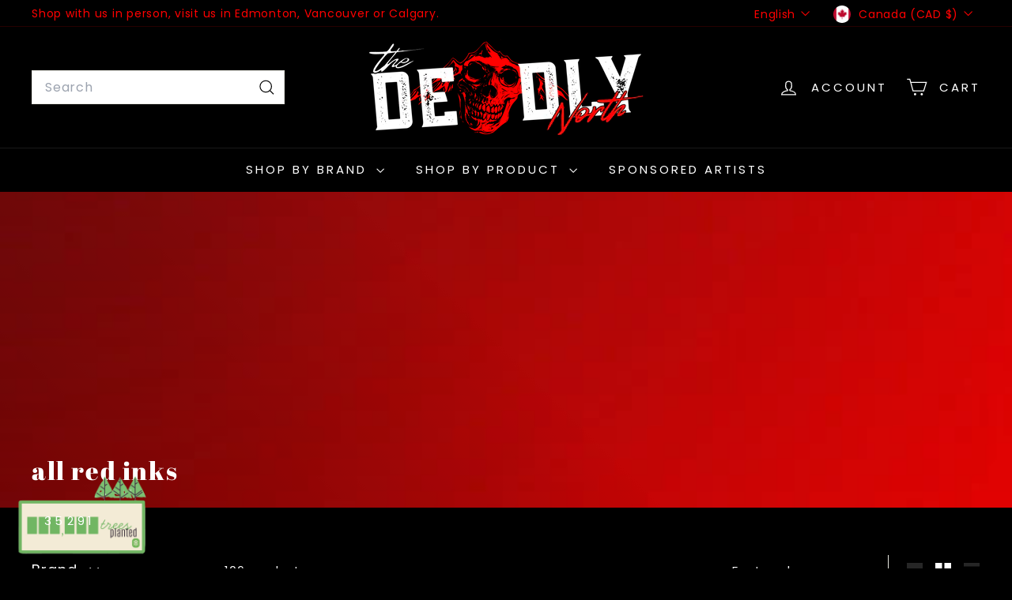

--- FILE ---
content_type: text/html; charset=utf-8
request_url: https://thedeadlynorth.com/collections/all-red-inks
body_size: 47902
content:
<!doctype html>
<html class="no-js" lang="en" dir="ltr">
  <head>
    <meta charset="utf-8">
    <meta http-equiv="X-UA-Compatible" content="IE=edge,chrome=1">
    <meta name="viewport" content="width=device-width,initial-scale=1">
    <meta name="theme-color" content="#ffffff">
    <link rel="canonical" href="https://thedeadlynorth.com/collections/all-red-inks">
    <link rel="preconnect" href="https://fonts.shopifycdn.com" crossorigin>
    <link rel="dns-prefetch" href="https://ajax.googleapis.com">
    <link rel="dns-prefetch" href="https://maps.googleapis.com">
    <link rel="dns-prefetch" href="https://maps.gstatic.com"><link rel="shortcut icon" href="//thedeadlynorth.com/cdn/shop/files/deadlynorthstampsizeforwebicon_32x32.png?v=1685310425" type="image/png">
<title>all red inks - The Deadly North</title>
<meta name="description" content="- The Deadly North">
<meta property="og:site_name" content="The Deadly North">
<meta property="og:url" content="https://thedeadlynorth.com/collections/all-red-inks">
<meta property="og:title" content="all red inks - The Deadly North">
<meta property="og:type" content="website">
<meta property="og:description" content="- The Deadly North"><meta property="og:image" content="http://thedeadlynorth.com/cdn/shop/collections/all-red-inks-238355.jpg?v=1691093359">
  <meta property="og:image:secure_url" content="https://thedeadlynorth.com/cdn/shop/collections/all-red-inks-238355.jpg?v=1691093359">
  <meta property="og:image:width" content="500">
  <meta property="og:image:height" content="500"><meta name="twitter:site" content="@">
<meta name="twitter:card" content="summary_large_image">
<meta name="twitter:title" content="all red inks - The Deadly North">
<meta name="twitter:description" content="- The Deadly North">

<style data-shopify>@font-face {
  font-family: "Abril Fatface";
  font-weight: 400;
  font-style: normal;
  font-display: swap;
  src: url("//thedeadlynorth.com/cdn/fonts/abril_fatface/abrilfatface_n4.002841dd08a4d39b2c2d7fe9d598d4782afb7225.woff2") format("woff2"),
       url("//thedeadlynorth.com/cdn/fonts/abril_fatface/abrilfatface_n4.0d8f922831420cd750572c7a70f4c623018424d8.woff") format("woff");
}

  @font-face {
  font-family: Poppins;
  font-weight: 400;
  font-style: normal;
  font-display: swap;
  src: url("//thedeadlynorth.com/cdn/fonts/poppins/poppins_n4.0ba78fa5af9b0e1a374041b3ceaadf0a43b41362.woff2") format("woff2"),
       url("//thedeadlynorth.com/cdn/fonts/poppins/poppins_n4.214741a72ff2596839fc9760ee7a770386cf16ca.woff") format("woff");
}


  @font-face {
  font-family: Poppins;
  font-weight: 600;
  font-style: normal;
  font-display: swap;
  src: url("//thedeadlynorth.com/cdn/fonts/poppins/poppins_n6.aa29d4918bc243723d56b59572e18228ed0786f6.woff2") format("woff2"),
       url("//thedeadlynorth.com/cdn/fonts/poppins/poppins_n6.5f815d845fe073750885d5b7e619ee00e8111208.woff") format("woff");
}

  @font-face {
  font-family: Poppins;
  font-weight: 400;
  font-style: italic;
  font-display: swap;
  src: url("//thedeadlynorth.com/cdn/fonts/poppins/poppins_i4.846ad1e22474f856bd6b81ba4585a60799a9f5d2.woff2") format("woff2"),
       url("//thedeadlynorth.com/cdn/fonts/poppins/poppins_i4.56b43284e8b52fc64c1fd271f289a39e8477e9ec.woff") format("woff");
}

  @font-face {
  font-family: Poppins;
  font-weight: 600;
  font-style: italic;
  font-display: swap;
  src: url("//thedeadlynorth.com/cdn/fonts/poppins/poppins_i6.bb8044d6203f492888d626dafda3c2999253e8e9.woff2") format("woff2"),
       url("//thedeadlynorth.com/cdn/fonts/poppins/poppins_i6.e233dec1a61b1e7dead9f920159eda42280a02c3.woff") format("woff");
}

</style><link href="//thedeadlynorth.com/cdn/shop/t/21/assets/components.css?v=43712827778144619181738297979" rel="stylesheet" type="text/css" media="all" />

<style data-shopify>:root {
    --color-body: #000000;
    --color-body-alpha-005: rgba(0, 0, 0, 0.05);
    --color-body-dim: #000000;

    --color-border: #e8e8e1;

    --color-button-primary: #ffffff;
    --color-button-primary-light: #ffffff;
    --color-button-primary-dim: #f2f2f2;
    --color-button-primary-text: #000000;

    --color-cart-dot: #ba4444;
    --color-cart-dot-text: #fff;

    --color-footer: #000000;
    --color-footer-border: #e8e8e1;
    --color-footer-text: #ffffff;

    --color-link: #ffffff;

    --color-modal-bg: rgba(0, 0, 0, 0.6);

    --color-nav: #000000;
    --color-nav-search: #ffffff;
    --color-nav-text: #ffffff;

    --color-price: #ffffff;

    --color-sale-tag: #ba4444;
    --color-sale-tag-text: #ffffff;

    --color-scheme-1-text: #ffffff;
    --color-scheme-1-bg: #ff0000;
    --color-scheme-2-text: #ffffff;
    --color-scheme-2-bg: #000000;
    --color-scheme-3-text: #000000;
    --color-scheme-3-bg: #ffffff;

    --color-text-body: #ffffff;
    --color-text-body-alpha-005: rgba(255, 255, 255, 0.05);
    --color-text-body-alpha-008: rgba(255, 255, 255, 0.08);
    --color-text-savings: #ba4444;

    --color-toolbar: #000000;
    --color-toolbar-text: #ff0000;

    --url-ico-select: url(//thedeadlynorth.com/cdn/shop/t/21/assets/ico-select.svg);
    --url-swirl-svg: url(//thedeadlynorth.com/cdn/shop/t/21/assets/swirl.svg);

    --header-padding-bottom: 0;

    --page-top-padding: 35px;
    --page-narrow: 780px;
    --page-width-padding: 40px;
    --grid-gutter: 22px;
    --index-section-padding: 60px;
    --section-header-bottom: 40px;
    --collapsible-icon-width: 12px;

    --size-chart-margin: 30px 0;
    --size-chart-icon-margin: 5px;

    --newsletter-reminder-padding: 20px 30px 20px 25px;

    --text-frame-margin: 10px;

    /*Shop Pay Installments*/
    --color-body-text: #ffffff;
    --color-body: #000000;
    --color-bg: #000000;

    --type-header-primary: "Abril Fatface";
    --type-header-fallback: serif;
    --type-header-size: 32px;
    --type-header-weight: 400;
    --type-header-line-height: 1.1;
    --type-header-spacing: 0.05em;

    
      --type-header-transform: none;
    

    --type-base-primary:Poppins;
    --type-base-fallback:sans-serif;
    --type-base-size: 15px;
    --type-base-weight: 400;
    --type-base-spacing: 0.05em;
    --type-base-line-height: 1.6;

    --color-small-image-bg: #ffffff;
    --color-small-image-bg-dark: #f7f7f7;
    --color-large-image-bg: #000000;
    --color-large-image-bg-light: #212121;

    --icon-stroke-width: 3px;
    --icon-stroke-line-join: miter;

    
      --button-radius: 3px;
      --button-padding: 11px 25px;
    

    
      --roundness: 0;
    

    
      --grid-thickness: 0;
    

    --product-tile-margin: 10%;
    --collection-tile-margin: 15%;

    --swatch-size: 40px;

    
      --swatch-border-radius: 50%;
    
  }

  @media screen and (max-width: 768px) {
    :root {
      --page-top-padding: 15px;
      --page-narrow: 330px;
      --page-width-padding: 17px;
      --grid-gutter: 16px;
      --index-section-padding: 40px;
      --section-header-bottom: 25px;
      --collapsible-icon-width: 10px;
      --text-frame-margin: 7px;
      --type-base-size: 13px;

      
        --roundness: 0;
        --button-padding: 9px 17px;
      
    }
  }</style><link href="//thedeadlynorth.com/cdn/shop/t/21/assets/overrides.css?v=22777653670148856341738297979" rel="stylesheet" type="text/css" media="all" />
<style data-shopify>:root {
        --product-grid-padding: 12px;
      }</style><script async crossorigin fetchpriority="high" src="/cdn/shopifycloud/importmap-polyfill/es-modules-shim.2.4.0.js"></script>
<script>
      document.documentElement.className = document.documentElement.className.replace('no-js', 'js');

      window.theme = window.theme || {};

      theme.settings = {
        themeName: 'Expanse',
        themeVersion: '6.1.0', // x-release-please-version
      };
    </script><script type="importmap">
{
  "imports": {
    "@archetype-themes/custom-elements/base-media": "//thedeadlynorth.com/cdn/shop/t/21/assets/base-media.js?v=180215418933095669231738297978",
    "@archetype-themes/custom-elements/disclosure": "//thedeadlynorth.com/cdn/shop/t/21/assets/disclosure.js?v=182459945533096787091738297979",
    "@archetype-themes/custom-elements/header-search": "//thedeadlynorth.com/cdn/shop/t/21/assets/header-search.js?v=14790263600647437351738297979",
    "@archetype-themes/custom-elements/product-recommendations": "//thedeadlynorth.com/cdn/shop/t/21/assets/product-recommendations.js?v=76410797257285949611738297980",
    "@archetype-themes/custom-elements/swatches": "//thedeadlynorth.com/cdn/shop/t/21/assets/swatches.js?v=115748111205220542111738297981",
    "@archetype-themes/custom-elements/theme-element": "//thedeadlynorth.com/cdn/shop/t/21/assets/theme-element.js?v=23783870107938227301738297981",
    "@archetype-themes/modules/cart-form": "//thedeadlynorth.com/cdn/shop/t/21/assets/cart-form.js?v=112467115607385685851738297978",
    "@archetype-themes/modules/clone-footer": "//thedeadlynorth.com/cdn/shop/t/21/assets/clone-footer.js?v=65189253863211222311738297979",
    "@archetype-themes/modules/collection-sidebar": "//thedeadlynorth.com/cdn/shop/t/21/assets/collection-sidebar.js?v=1325888889692973131738297979",
    "@archetype-themes/modules/drawers": "//thedeadlynorth.com/cdn/shop/t/21/assets/drawers.js?v=133655453772475736011738297979",
    "@archetype-themes/modules/modal": "//thedeadlynorth.com/cdn/shop/t/21/assets/modal.js?v=158707362359803246971738297979",
    "@archetype-themes/modules/nav-dropdown": "//thedeadlynorth.com/cdn/shop/t/21/assets/nav-dropdown.js?v=161891049847192907061738297979",
    "@archetype-themes/modules/photoswipe": "//thedeadlynorth.com/cdn/shop/t/21/assets/photoswipe.js?v=26893319410327140681738297980",
    "@archetype-themes/modules/slideshow": "//thedeadlynorth.com/cdn/shop/t/21/assets/slideshow.js?v=126977017077271715931738297981",
    "@archetype-themes/utils/a11y": "//thedeadlynorth.com/cdn/shop/t/21/assets/a11y.js?v=42141139595583154601738297978",
    "@archetype-themes/utils/ajax-renderer": "//thedeadlynorth.com/cdn/shop/t/21/assets/ajax-renderer.js?v=17957378971572593961738297978",
    "@archetype-themes/utils/currency": "//thedeadlynorth.com/cdn/shop/t/21/assets/currency.js?v=93335643952206747231738297979",
    "@archetype-themes/utils/events": "//thedeadlynorth.com/cdn/shop/t/21/assets/events.js?v=41484686344495800011738297979",
    "@archetype-themes/utils/product-loader": "//thedeadlynorth.com/cdn/shop/t/21/assets/product-loader.js?v=71947287259713254281738297980",
    "@archetype-themes/utils/resource-loader": "//thedeadlynorth.com/cdn/shop/t/21/assets/resource-loader.js?v=81301169148003274841738297980",
    "@archetype-themes/utils/storage": "//thedeadlynorth.com/cdn/shop/t/21/assets/storage.js?v=165714144265540632071738297981",
    "@archetype-themes/utils/theme-editor-event-handler-mixin": "//thedeadlynorth.com/cdn/shop/t/21/assets/theme-editor-event-handler-mixin.js?v=114462069356338668731738297981",
    "@archetype-themes/utils/utils": "//thedeadlynorth.com/cdn/shop/t/21/assets/utils.js?v=117964846174238173191738297981",
    "@archetype-themes/vendors/flickity": "//thedeadlynorth.com/cdn/shop/t/21/assets/flickity.js?v=180040601754775719741738297979",
    "@archetype-themes/vendors/flickity-fade": "//thedeadlynorth.com/cdn/shop/t/21/assets/flickity-fade.js?v=7618156608010510071738297979",
    "@archetype-themes/vendors/in-view": "//thedeadlynorth.com/cdn/shop/t/21/assets/in-view.js?v=158303221847540477331738297979",
    "@archetype-themes/vendors/photoswipe-ui-default.min": "//thedeadlynorth.com/cdn/shop/t/21/assets/photoswipe-ui-default.min.js?v=153569421128418950921738297980",
    "@archetype-themes/vendors/photoswipe.min": "//thedeadlynorth.com/cdn/shop/t/21/assets/photoswipe.min.js?v=159595140210348923361738297980",
    "components/add-to-cart": "//thedeadlynorth.com/cdn/shop/t/21/assets/add-to-cart.js?v=157761415605003885381738297978",
    "components/announcement-bar": "//thedeadlynorth.com/cdn/shop/t/21/assets/announcement-bar.js?v=121029201872210647121738297978",
    "components/block-buy-buttons": "//thedeadlynorth.com/cdn/shop/t/21/assets/block-buy-buttons.js?v=56380689241029412871738297978",
    "components/block-price": "//thedeadlynorth.com/cdn/shop/t/21/assets/block-price.js?v=174793000406617112591738297978",
    "components/block-variant-picker": "//thedeadlynorth.com/cdn/shop/t/21/assets/block-variant-picker.js?v=100675464509634971691738297978",
    "components/cart-note": "//thedeadlynorth.com/cdn/shop/t/21/assets/cart-note.js?v=56198602689862001351738297978",
    "components/close-cart": "//thedeadlynorth.com/cdn/shop/t/21/assets/close-cart.js?v=122851508247342011791738297979",
    "components/collapsible": "//thedeadlynorth.com/cdn/shop/t/21/assets/collapsible.js?v=177773173634684916621738297979",
    "components/collection-mobile-filters": "//thedeadlynorth.com/cdn/shop/t/21/assets/collection-mobile-filters.js?v=141085733159431533581738297979",
    "components/gift-card-recipient-form": "//thedeadlynorth.com/cdn/shop/t/21/assets/gift-card-recipient-form.js?v=25114532869471163621738297979",
    "components/header-cart-drawer": "//thedeadlynorth.com/cdn/shop/t/21/assets/header-cart-drawer.js?v=10438076937880405391738297979",
    "components/header-drawer": "//thedeadlynorth.com/cdn/shop/t/21/assets/header-drawer.js?v=12194218155632391321738297979",
    "components/header-mobile-nav": "//thedeadlynorth.com/cdn/shop/t/21/assets/header-mobile-nav.js?v=77324086688366174111738297979",
    "components/header-nav": "//thedeadlynorth.com/cdn/shop/t/21/assets/header-nav.js?v=134448756228213604281738297979",
    "components/item-grid": "//thedeadlynorth.com/cdn/shop/t/21/assets/item-grid.js?v=109905781791598941741738297979",
    "components/map": "//thedeadlynorth.com/cdn/shop/t/21/assets/map.js?v=113321260895345124881738297979",
    "components/model-media": "//thedeadlynorth.com/cdn/shop/t/21/assets/model-media.js?v=72293555598817173731738297979",
    "components/newsletter-reminder": "//thedeadlynorth.com/cdn/shop/t/21/assets/newsletter-reminder.js?v=35744343425145152751738297979",
    "components/parallax-image": "//thedeadlynorth.com/cdn/shop/t/21/assets/parallax-image.js?v=59188309605188605141738297980",
    "components/predictive-search": "//thedeadlynorth.com/cdn/shop/t/21/assets/predictive-search.js?v=165210660372665716981738297980",
    "components/price-range": "//thedeadlynorth.com/cdn/shop/t/21/assets/price-range.js?v=87243038936141742371738297980",
    "components/product-images": "//thedeadlynorth.com/cdn/shop/t/21/assets/product-images.js?v=101208797313625026491738297980",
    "components/product-inventory": "//thedeadlynorth.com/cdn/shop/t/21/assets/product-inventory.js?v=69607211263097186841738297980",
    "components/quantity-selector": "//thedeadlynorth.com/cdn/shop/t/21/assets/quantity-selector.js?v=29811676615099985201738297980",
    "components/quick-add": "//thedeadlynorth.com/cdn/shop/t/21/assets/quick-add.js?v=112070224713420499361738297980",
    "components/quick-shop": "//thedeadlynorth.com/cdn/shop/t/21/assets/quick-shop.js?v=169214600794817870211738297980",
    "components/rte": "//thedeadlynorth.com/cdn/shop/t/21/assets/rte.js?v=175428553801475883871738297980",
    "components/section-advanced-accordion": "//thedeadlynorth.com/cdn/shop/t/21/assets/section-advanced-accordion.js?v=172994900201510659141738297980",
    "components/section-age-verification-popup": "//thedeadlynorth.com/cdn/shop/t/21/assets/section-age-verification-popup.js?v=133696332194319723851738297980",
    "components/section-background-image-text": "//thedeadlynorth.com/cdn/shop/t/21/assets/section-background-image-text.js?v=21722524035606903071738297980",
    "components/section-collection-header": "//thedeadlynorth.com/cdn/shop/t/21/assets/section-collection-header.js?v=38468508189529151931738297980",
    "components/section-countdown": "//thedeadlynorth.com/cdn/shop/t/21/assets/section-countdown.js?v=75237863181774550081738297980",
    "components/section-footer": "//thedeadlynorth.com/cdn/shop/t/21/assets/section-footer.js?v=148713697742347807881738297980",
    "components/section-header": "//thedeadlynorth.com/cdn/shop/t/21/assets/section-header.js?v=146891184291599232001738297980",
    "components/section-hotspots": "//thedeadlynorth.com/cdn/shop/t/21/assets/section-hotspots.js?v=123038301200020945031738297980",
    "components/section-image-compare": "//thedeadlynorth.com/cdn/shop/t/21/assets/section-image-compare.js?v=84708806597935999591738297980",
    "components/section-main-addresses": "//thedeadlynorth.com/cdn/shop/t/21/assets/section-main-addresses.js?v=38269558316828166111738297980",
    "components/section-main-cart": "//thedeadlynorth.com/cdn/shop/t/21/assets/section-main-cart.js?v=104282612614769570861738297980",
    "components/section-main-login": "//thedeadlynorth.com/cdn/shop/t/21/assets/section-main-login.js?v=141583384861984065451738297980",
    "components/section-more-products-vendor": "//thedeadlynorth.com/cdn/shop/t/21/assets/section-more-products-vendor.js?v=139037179476081649891738297980",
    "components/section-newsletter-popup": "//thedeadlynorth.com/cdn/shop/t/21/assets/section-newsletter-popup.js?v=14748164573072822331738297980",
    "components/section-password-header": "//thedeadlynorth.com/cdn/shop/t/21/assets/section-password-header.js?v=180461259096248157561738297980",
    "components/section-recently-viewed": "//thedeadlynorth.com/cdn/shop/t/21/assets/section-recently-viewed.js?v=55908193119123770971738297980",
    "components/section-testimonials": "//thedeadlynorth.com/cdn/shop/t/21/assets/section-testimonials.js?v=1105492954700041671738297980",
    "components/store-availability": "//thedeadlynorth.com/cdn/shop/t/21/assets/store-availability.js?v=3599424513449990531738297981",
    "components/theme-editor": "//thedeadlynorth.com/cdn/shop/t/21/assets/theme-editor.js?v=7962243367912863361738297981",
    "components/toggle-cart": "//thedeadlynorth.com/cdn/shop/t/21/assets/toggle-cart.js?v=38431333347854231931738297981",
    "components/toggle-menu": "//thedeadlynorth.com/cdn/shop/t/21/assets/toggle-menu.js?v=184417730195572818991738297981",
    "components/toggle-search": "//thedeadlynorth.com/cdn/shop/t/21/assets/toggle-search.js?v=152152935064256525541738297981",
    "components/tool-tip": "//thedeadlynorth.com/cdn/shop/t/21/assets/tool-tip.js?v=111952048857288946281738297981",
    "components/tool-tip-trigger": "//thedeadlynorth.com/cdn/shop/t/21/assets/tool-tip-trigger.js?v=51579085798980736711738297981",
    "components/variant-sku": "//thedeadlynorth.com/cdn/shop/t/21/assets/variant-sku.js?v=181636493864733257641738297981",
    "components/video-media": "//thedeadlynorth.com/cdn/shop/t/21/assets/video-media.js?v=117747228584985477391738297981",
    "nouislider": "//thedeadlynorth.com/cdn/shop/t/21/assets/nouislider.js?v=100438778919154896961738297979"
  }
}
</script>
<script>
  if (!(HTMLScriptElement.supports && HTMLScriptElement.supports('importmap'))) {
    const el = document.createElement('script')
    el.async = true
    el.src = "//thedeadlynorth.com/cdn/shop/t/21/assets/es-module-shims.min.js?v=3197203922110785981738297979"
    document.head.appendChild(el)
  }
</script>

<script type="module" src="//thedeadlynorth.com/cdn/shop/t/21/assets/is-land.min.js?v=92343381495565747271738297979"></script>



<script type="module">
  try {
    const importMap = document.querySelector('script[type="importmap"]')
    const importMapJson = JSON.parse(importMap.textContent)
    const importMapModules = Object.values(importMapJson.imports)
    for (let i = 0; i < importMapModules.length; i++) {
      const link = document.createElement('link')
      link.rel = 'modulepreload'
      link.href = importMapModules[i]
      document.head.appendChild(link)
    }
  } catch (e) {
    console.error(e)
  }
</script>

<script>window.performance && window.performance.mark && window.performance.mark('shopify.content_for_header.start');</script><meta name="google-site-verification" content="Ep7eQDKt6arFPcsZgCDqiXb1sMBgZLE3MeYl0ue_HWU">
<meta name="facebook-domain-verification" content="4mihi8cqw7t3pgac5exqkxka3eyqtm">
<meta id="shopify-digital-wallet" name="shopify-digital-wallet" content="/3591241773/digital_wallets/dialog">
<meta name="shopify-checkout-api-token" content="98a0532347750355812b2b8a9407c458">
<link rel="alternate" type="application/atom+xml" title="Feed" href="/collections/all-red-inks.atom" />
<link rel="next" href="/collections/all-red-inks?page=2">
<link rel="alternate" hreflang="x-default" href="https://thedeadlynorth.com/collections/all-red-inks">
<link rel="alternate" hreflang="en" href="https://thedeadlynorth.com/collections/all-red-inks">
<link rel="alternate" hreflang="fr" href="https://thedeadlynorth.com/fr/collections/all-red-inks">
<link rel="alternate" hreflang="ja" href="https://thedeadlynorth.com/ja/collections/all-red-inks">
<link rel="alternate" hreflang="de" href="https://thedeadlynorth.com/de/collections/all-red-inks">
<link rel="alternate" hreflang="nl" href="https://thedeadlynorth.com/nl/collections/all-red-inks">
<link rel="alternate" hreflang="sv" href="https://thedeadlynorth.com/sv/collections/all-red-inks">
<link rel="alternate" hreflang="tr" href="https://thedeadlynorth.com/tr/collections/all-red-inks">
<link rel="alternate" hreflang="pl" href="https://thedeadlynorth.com/pl/collections/all-red-inks">
<link rel="alternate" hreflang="pt" href="https://thedeadlynorth.com/pt/collections/all-red-inks">
<link rel="alternate" hreflang="fi" href="https://thedeadlynorth.com/fi/collections/all-red-inks">
<link rel="alternate" hreflang="cs" href="https://thedeadlynorth.com/cs/collections/all-red-inks">
<link rel="alternate" hreflang="en-US" href="https://deadlynorth.com/collections/all-red-inks">
<link rel="alternate" hreflang="pt-US" href="https://deadlynorth.com/pt-br/collections/all-red-inks">
<link rel="alternate" hreflang="es-US" href="https://deadlynorth.com/es/collections/all-red-inks">
<link rel="alternate" type="application/json+oembed" href="https://thedeadlynorth.com/collections/all-red-inks.oembed">
<script async="async" src="/checkouts/internal/preloads.js?locale=en-CA"></script>
<link rel="preconnect" href="https://shop.app" crossorigin="anonymous">
<script async="async" src="https://shop.app/checkouts/internal/preloads.js?locale=en-CA&shop_id=3591241773" crossorigin="anonymous"></script>
<script id="apple-pay-shop-capabilities" type="application/json">{"shopId":3591241773,"countryCode":"CA","currencyCode":"CAD","merchantCapabilities":["supports3DS"],"merchantId":"gid:\/\/shopify\/Shop\/3591241773","merchantName":"The Deadly North","requiredBillingContactFields":["postalAddress","email","phone"],"requiredShippingContactFields":["postalAddress","email","phone"],"shippingType":"shipping","supportedNetworks":["visa","masterCard","amex","discover","interac","jcb"],"total":{"type":"pending","label":"The Deadly North","amount":"1.00"},"shopifyPaymentsEnabled":true,"supportsSubscriptions":true}</script>
<script id="shopify-features" type="application/json">{"accessToken":"98a0532347750355812b2b8a9407c458","betas":["rich-media-storefront-analytics"],"domain":"thedeadlynorth.com","predictiveSearch":true,"shopId":3591241773,"locale":"en"}</script>
<script>var Shopify = Shopify || {};
Shopify.shop = "northern-tattoo-supply.myshopify.com";
Shopify.locale = "en";
Shopify.currency = {"active":"CAD","rate":"1.0"};
Shopify.country = "CA";
Shopify.theme = {"name":"Live version","id":147047284962,"schema_name":"Expanse","schema_version":"6.1.0","theme_store_id":902,"role":"main"};
Shopify.theme.handle = "null";
Shopify.theme.style = {"id":null,"handle":null};
Shopify.cdnHost = "thedeadlynorth.com/cdn";
Shopify.routes = Shopify.routes || {};
Shopify.routes.root = "/";</script>
<script type="module">!function(o){(o.Shopify=o.Shopify||{}).modules=!0}(window);</script>
<script>!function(o){function n(){var o=[];function n(){o.push(Array.prototype.slice.apply(arguments))}return n.q=o,n}var t=o.Shopify=o.Shopify||{};t.loadFeatures=n(),t.autoloadFeatures=n()}(window);</script>
<script>
  window.ShopifyPay = window.ShopifyPay || {};
  window.ShopifyPay.apiHost = "shop.app\/pay";
  window.ShopifyPay.redirectState = null;
</script>
<script id="shop-js-analytics" type="application/json">{"pageType":"collection"}</script>
<script defer="defer" async type="module" src="//thedeadlynorth.com/cdn/shopifycloud/shop-js/modules/v2/client.init-shop-cart-sync_BT-GjEfc.en.esm.js"></script>
<script defer="defer" async type="module" src="//thedeadlynorth.com/cdn/shopifycloud/shop-js/modules/v2/chunk.common_D58fp_Oc.esm.js"></script>
<script defer="defer" async type="module" src="//thedeadlynorth.com/cdn/shopifycloud/shop-js/modules/v2/chunk.modal_xMitdFEc.esm.js"></script>
<script type="module">
  await import("//thedeadlynorth.com/cdn/shopifycloud/shop-js/modules/v2/client.init-shop-cart-sync_BT-GjEfc.en.esm.js");
await import("//thedeadlynorth.com/cdn/shopifycloud/shop-js/modules/v2/chunk.common_D58fp_Oc.esm.js");
await import("//thedeadlynorth.com/cdn/shopifycloud/shop-js/modules/v2/chunk.modal_xMitdFEc.esm.js");

  window.Shopify.SignInWithShop?.initShopCartSync?.({"fedCMEnabled":true,"windoidEnabled":true});

</script>
<script>
  window.Shopify = window.Shopify || {};
  if (!window.Shopify.featureAssets) window.Shopify.featureAssets = {};
  window.Shopify.featureAssets['shop-js'] = {"shop-cart-sync":["modules/v2/client.shop-cart-sync_DZOKe7Ll.en.esm.js","modules/v2/chunk.common_D58fp_Oc.esm.js","modules/v2/chunk.modal_xMitdFEc.esm.js"],"init-fed-cm":["modules/v2/client.init-fed-cm_B6oLuCjv.en.esm.js","modules/v2/chunk.common_D58fp_Oc.esm.js","modules/v2/chunk.modal_xMitdFEc.esm.js"],"shop-cash-offers":["modules/v2/client.shop-cash-offers_D2sdYoxE.en.esm.js","modules/v2/chunk.common_D58fp_Oc.esm.js","modules/v2/chunk.modal_xMitdFEc.esm.js"],"shop-login-button":["modules/v2/client.shop-login-button_QeVjl5Y3.en.esm.js","modules/v2/chunk.common_D58fp_Oc.esm.js","modules/v2/chunk.modal_xMitdFEc.esm.js"],"pay-button":["modules/v2/client.pay-button_DXTOsIq6.en.esm.js","modules/v2/chunk.common_D58fp_Oc.esm.js","modules/v2/chunk.modal_xMitdFEc.esm.js"],"shop-button":["modules/v2/client.shop-button_DQZHx9pm.en.esm.js","modules/v2/chunk.common_D58fp_Oc.esm.js","modules/v2/chunk.modal_xMitdFEc.esm.js"],"avatar":["modules/v2/client.avatar_BTnouDA3.en.esm.js"],"init-windoid":["modules/v2/client.init-windoid_CR1B-cfM.en.esm.js","modules/v2/chunk.common_D58fp_Oc.esm.js","modules/v2/chunk.modal_xMitdFEc.esm.js"],"init-shop-for-new-customer-accounts":["modules/v2/client.init-shop-for-new-customer-accounts_C_vY_xzh.en.esm.js","modules/v2/client.shop-login-button_QeVjl5Y3.en.esm.js","modules/v2/chunk.common_D58fp_Oc.esm.js","modules/v2/chunk.modal_xMitdFEc.esm.js"],"init-shop-email-lookup-coordinator":["modules/v2/client.init-shop-email-lookup-coordinator_BI7n9ZSv.en.esm.js","modules/v2/chunk.common_D58fp_Oc.esm.js","modules/v2/chunk.modal_xMitdFEc.esm.js"],"init-shop-cart-sync":["modules/v2/client.init-shop-cart-sync_BT-GjEfc.en.esm.js","modules/v2/chunk.common_D58fp_Oc.esm.js","modules/v2/chunk.modal_xMitdFEc.esm.js"],"shop-toast-manager":["modules/v2/client.shop-toast-manager_DiYdP3xc.en.esm.js","modules/v2/chunk.common_D58fp_Oc.esm.js","modules/v2/chunk.modal_xMitdFEc.esm.js"],"init-customer-accounts":["modules/v2/client.init-customer-accounts_D9ZNqS-Q.en.esm.js","modules/v2/client.shop-login-button_QeVjl5Y3.en.esm.js","modules/v2/chunk.common_D58fp_Oc.esm.js","modules/v2/chunk.modal_xMitdFEc.esm.js"],"init-customer-accounts-sign-up":["modules/v2/client.init-customer-accounts-sign-up_iGw4briv.en.esm.js","modules/v2/client.shop-login-button_QeVjl5Y3.en.esm.js","modules/v2/chunk.common_D58fp_Oc.esm.js","modules/v2/chunk.modal_xMitdFEc.esm.js"],"shop-follow-button":["modules/v2/client.shop-follow-button_CqMgW2wH.en.esm.js","modules/v2/chunk.common_D58fp_Oc.esm.js","modules/v2/chunk.modal_xMitdFEc.esm.js"],"checkout-modal":["modules/v2/client.checkout-modal_xHeaAweL.en.esm.js","modules/v2/chunk.common_D58fp_Oc.esm.js","modules/v2/chunk.modal_xMitdFEc.esm.js"],"shop-login":["modules/v2/client.shop-login_D91U-Q7h.en.esm.js","modules/v2/chunk.common_D58fp_Oc.esm.js","modules/v2/chunk.modal_xMitdFEc.esm.js"],"lead-capture":["modules/v2/client.lead-capture_BJmE1dJe.en.esm.js","modules/v2/chunk.common_D58fp_Oc.esm.js","modules/v2/chunk.modal_xMitdFEc.esm.js"],"payment-terms":["modules/v2/client.payment-terms_Ci9AEqFq.en.esm.js","modules/v2/chunk.common_D58fp_Oc.esm.js","modules/v2/chunk.modal_xMitdFEc.esm.js"]};
</script>
<script>(function() {
  var isLoaded = false;
  function asyncLoad() {
    if (isLoaded) return;
    isLoaded = true;
    var urls = ["https:\/\/onetree.treeera.com\/onetree-light.js?shop=northern-tattoo-supply.myshopify.com","\/\/cdn.shopify.com\/proxy\/3ad4dc41e29c3662cab594165c6dabf56ed2c00e6d7e6c1ee5ecbc65e3b7bece\/bucket.useifsapp.com\/theme-files-min\/js\/ifs-script-tag-min.js?v=2\u0026shop=northern-tattoo-supply.myshopify.com\u0026sp-cache-control=cHVibGljLCBtYXgtYWdlPTkwMA","https:\/\/loox.io\/widget\/FHnWFeAhI8\/loox.1757445737710.js?shop=northern-tattoo-supply.myshopify.com"];
    for (var i = 0; i < urls.length; i++) {
      var s = document.createElement('script');
      s.type = 'text/javascript';
      s.async = true;
      s.src = urls[i];
      var x = document.getElementsByTagName('script')[0];
      x.parentNode.insertBefore(s, x);
    }
  };
  if(window.attachEvent) {
    window.attachEvent('onload', asyncLoad);
  } else {
    window.addEventListener('load', asyncLoad, false);
  }
})();</script>
<script id="__st">var __st={"a":3591241773,"offset":-25200,"reqid":"8d41a4e0-1aee-4c97-bdd9-a7d881d80a9c-1769228166","pageurl":"thedeadlynorth.com\/collections\/all-red-inks","u":"83f0b0063b05","p":"collection","rtyp":"collection","rid":418205696226};</script>
<script>window.ShopifyPaypalV4VisibilityTracking = true;</script>
<script id="captcha-bootstrap">!function(){'use strict';const t='contact',e='account',n='new_comment',o=[[t,t],['blogs',n],['comments',n],[t,'customer']],c=[[e,'customer_login'],[e,'guest_login'],[e,'recover_customer_password'],[e,'create_customer']],r=t=>t.map((([t,e])=>`form[action*='/${t}']:not([data-nocaptcha='true']) input[name='form_type'][value='${e}']`)).join(','),a=t=>()=>t?[...document.querySelectorAll(t)].map((t=>t.form)):[];function s(){const t=[...o],e=r(t);return a(e)}const i='password',u='form_key',d=['recaptcha-v3-token','g-recaptcha-response','h-captcha-response',i],f=()=>{try{return window.sessionStorage}catch{return}},m='__shopify_v',_=t=>t.elements[u];function p(t,e,n=!1){try{const o=window.sessionStorage,c=JSON.parse(o.getItem(e)),{data:r}=function(t){const{data:e,action:n}=t;return t[m]||n?{data:e,action:n}:{data:t,action:n}}(c);for(const[e,n]of Object.entries(r))t.elements[e]&&(t.elements[e].value=n);n&&o.removeItem(e)}catch(o){console.error('form repopulation failed',{error:o})}}const l='form_type',E='cptcha';function T(t){t.dataset[E]=!0}const w=window,h=w.document,L='Shopify',v='ce_forms',y='captcha';let A=!1;((t,e)=>{const n=(g='f06e6c50-85a8-45c8-87d0-21a2b65856fe',I='https://cdn.shopify.com/shopifycloud/storefront-forms-hcaptcha/ce_storefront_forms_captcha_hcaptcha.v1.5.2.iife.js',D={infoText:'Protected by hCaptcha',privacyText:'Privacy',termsText:'Terms'},(t,e,n)=>{const o=w[L][v],c=o.bindForm;if(c)return c(t,g,e,D).then(n);var r;o.q.push([[t,g,e,D],n]),r=I,A||(h.body.append(Object.assign(h.createElement('script'),{id:'captcha-provider',async:!0,src:r})),A=!0)});var g,I,D;w[L]=w[L]||{},w[L][v]=w[L][v]||{},w[L][v].q=[],w[L][y]=w[L][y]||{},w[L][y].protect=function(t,e){n(t,void 0,e),T(t)},Object.freeze(w[L][y]),function(t,e,n,w,h,L){const[v,y,A,g]=function(t,e,n){const i=e?o:[],u=t?c:[],d=[...i,...u],f=r(d),m=r(i),_=r(d.filter((([t,e])=>n.includes(e))));return[a(f),a(m),a(_),s()]}(w,h,L),I=t=>{const e=t.target;return e instanceof HTMLFormElement?e:e&&e.form},D=t=>v().includes(t);t.addEventListener('submit',(t=>{const e=I(t);if(!e)return;const n=D(e)&&!e.dataset.hcaptchaBound&&!e.dataset.recaptchaBound,o=_(e),c=g().includes(e)&&(!o||!o.value);(n||c)&&t.preventDefault(),c&&!n&&(function(t){try{if(!f())return;!function(t){const e=f();if(!e)return;const n=_(t);if(!n)return;const o=n.value;o&&e.removeItem(o)}(t);const e=Array.from(Array(32),(()=>Math.random().toString(36)[2])).join('');!function(t,e){_(t)||t.append(Object.assign(document.createElement('input'),{type:'hidden',name:u})),t.elements[u].value=e}(t,e),function(t,e){const n=f();if(!n)return;const o=[...t.querySelectorAll(`input[type='${i}']`)].map((({name:t})=>t)),c=[...d,...o],r={};for(const[a,s]of new FormData(t).entries())c.includes(a)||(r[a]=s);n.setItem(e,JSON.stringify({[m]:1,action:t.action,data:r}))}(t,e)}catch(e){console.error('failed to persist form',e)}}(e),e.submit())}));const S=(t,e)=>{t&&!t.dataset[E]&&(n(t,e.some((e=>e===t))),T(t))};for(const o of['focusin','change'])t.addEventListener(o,(t=>{const e=I(t);D(e)&&S(e,y())}));const B=e.get('form_key'),M=e.get(l),P=B&&M;t.addEventListener('DOMContentLoaded',(()=>{const t=y();if(P)for(const e of t)e.elements[l].value===M&&p(e,B);[...new Set([...A(),...v().filter((t=>'true'===t.dataset.shopifyCaptcha))])].forEach((e=>S(e,t)))}))}(h,new URLSearchParams(w.location.search),n,t,e,['guest_login'])})(!0,!1)}();</script>
<script integrity="sha256-4kQ18oKyAcykRKYeNunJcIwy7WH5gtpwJnB7kiuLZ1E=" data-source-attribution="shopify.loadfeatures" defer="defer" src="//thedeadlynorth.com/cdn/shopifycloud/storefront/assets/storefront/load_feature-a0a9edcb.js" crossorigin="anonymous"></script>
<script crossorigin="anonymous" defer="defer" src="//thedeadlynorth.com/cdn/shopifycloud/storefront/assets/shopify_pay/storefront-65b4c6d7.js?v=20250812"></script>
<script data-source-attribution="shopify.dynamic_checkout.dynamic.init">var Shopify=Shopify||{};Shopify.PaymentButton=Shopify.PaymentButton||{isStorefrontPortableWallets:!0,init:function(){window.Shopify.PaymentButton.init=function(){};var t=document.createElement("script");t.src="https://thedeadlynorth.com/cdn/shopifycloud/portable-wallets/latest/portable-wallets.en.js",t.type="module",document.head.appendChild(t)}};
</script>
<script data-source-attribution="shopify.dynamic_checkout.buyer_consent">
  function portableWalletsHideBuyerConsent(e){var t=document.getElementById("shopify-buyer-consent"),n=document.getElementById("shopify-subscription-policy-button");t&&n&&(t.classList.add("hidden"),t.setAttribute("aria-hidden","true"),n.removeEventListener("click",e))}function portableWalletsShowBuyerConsent(e){var t=document.getElementById("shopify-buyer-consent"),n=document.getElementById("shopify-subscription-policy-button");t&&n&&(t.classList.remove("hidden"),t.removeAttribute("aria-hidden"),n.addEventListener("click",e))}window.Shopify?.PaymentButton&&(window.Shopify.PaymentButton.hideBuyerConsent=portableWalletsHideBuyerConsent,window.Shopify.PaymentButton.showBuyerConsent=portableWalletsShowBuyerConsent);
</script>
<script data-source-attribution="shopify.dynamic_checkout.cart.bootstrap">document.addEventListener("DOMContentLoaded",(function(){function t(){return document.querySelector("shopify-accelerated-checkout-cart, shopify-accelerated-checkout")}if(t())Shopify.PaymentButton.init();else{new MutationObserver((function(e,n){t()&&(Shopify.PaymentButton.init(),n.disconnect())})).observe(document.body,{childList:!0,subtree:!0})}}));
</script>
<link id="shopify-accelerated-checkout-styles" rel="stylesheet" media="screen" href="https://thedeadlynorth.com/cdn/shopifycloud/portable-wallets/latest/accelerated-checkout-backwards-compat.css" crossorigin="anonymous">
<style id="shopify-accelerated-checkout-cart">
        #shopify-buyer-consent {
  margin-top: 1em;
  display: inline-block;
  width: 100%;
}

#shopify-buyer-consent.hidden {
  display: none;
}

#shopify-subscription-policy-button {
  background: none;
  border: none;
  padding: 0;
  text-decoration: underline;
  font-size: inherit;
  cursor: pointer;
}

#shopify-subscription-policy-button::before {
  box-shadow: none;
}

      </style>

<script>window.performance && window.performance.mark && window.performance.mark('shopify.content_for_header.end');</script>

    <script src="//thedeadlynorth.com/cdn/shop/t/21/assets/theme.js?v=113616480651186619411738297981" defer="defer"></script>
  <!-- BEGIN app block: shopify://apps/klaviyo-email-marketing-sms/blocks/klaviyo-onsite-embed/2632fe16-c075-4321-a88b-50b567f42507 -->












  <script async src="https://static.klaviyo.com/onsite/js/VmUp8Y/klaviyo.js?company_id=VmUp8Y"></script>
  <script>!function(){if(!window.klaviyo){window._klOnsite=window._klOnsite||[];try{window.klaviyo=new Proxy({},{get:function(n,i){return"push"===i?function(){var n;(n=window._klOnsite).push.apply(n,arguments)}:function(){for(var n=arguments.length,o=new Array(n),w=0;w<n;w++)o[w]=arguments[w];var t="function"==typeof o[o.length-1]?o.pop():void 0,e=new Promise((function(n){window._klOnsite.push([i].concat(o,[function(i){t&&t(i),n(i)}]))}));return e}}})}catch(n){window.klaviyo=window.klaviyo||[],window.klaviyo.push=function(){var n;(n=window._klOnsite).push.apply(n,arguments)}}}}();</script>

  




  <script>
    window.klaviyoReviewsProductDesignMode = false
  </script>







<!-- END app block --><!-- BEGIN app block: shopify://apps/reactiv-mobile-app-builder/blocks/reactiv_app_apple_smart_banner/edda60bc-14d1-4954-a126-a5789793edaa -->
















  <meta name="apple-itunes-app" content="app-id=6739430846, app-clip-bundle-id=com.thedeadlynorth.deadlyapp.Clip, app-clip-display=card">
  



<!-- END app block --><script src="https://cdn.shopify.com/extensions/019bddbb-f863-7e57-b9ba-bdd034a5704d/web-97/assets/full_screen_banner_v3.js" type="text/javascript" defer="defer"></script>
<link href="https://cdn.shopify.com/extensions/019bddbb-f863-7e57-b9ba-bdd034a5704d/web-97/assets/reactiv_app_promo_full_screen_v3.css" rel="stylesheet" type="text/css" media="all">
<script src="https://cdn.shopify.com/extensions/019b8cbe-684e-7816-b84e-59c9fa41ad1c/instagram-story-app-45/assets/instagram-story.js" type="text/javascript" defer="defer"></script>
<link href="https://cdn.shopify.com/extensions/019b8cbe-684e-7816-b84e-59c9fa41ad1c/instagram-story-app-45/assets/instagram-story.css" rel="stylesheet" type="text/css" media="all">
<script src="https://cdn.shopify.com/extensions/019bddbb-f863-7e57-b9ba-bdd034a5704d/web-97/assets/app_install_banner_embedded.js" type="text/javascript" defer="defer"></script>
<link href="https://cdn.shopify.com/extensions/019bddbb-f863-7e57-b9ba-bdd034a5704d/web-97/assets/app_install_banner_embedded.css" rel="stylesheet" type="text/css" media="all">
<link href="https://monorail-edge.shopifysvc.com" rel="dns-prefetch">
<script>(function(){if ("sendBeacon" in navigator && "performance" in window) {try {var session_token_from_headers = performance.getEntriesByType('navigation')[0].serverTiming.find(x => x.name == '_s').description;} catch {var session_token_from_headers = undefined;}var session_cookie_matches = document.cookie.match(/_shopify_s=([^;]*)/);var session_token_from_cookie = session_cookie_matches && session_cookie_matches.length === 2 ? session_cookie_matches[1] : "";var session_token = session_token_from_headers || session_token_from_cookie || "";function handle_abandonment_event(e) {var entries = performance.getEntries().filter(function(entry) {return /monorail-edge.shopifysvc.com/.test(entry.name);});if (!window.abandonment_tracked && entries.length === 0) {window.abandonment_tracked = true;var currentMs = Date.now();var navigation_start = performance.timing.navigationStart;var payload = {shop_id: 3591241773,url: window.location.href,navigation_start,duration: currentMs - navigation_start,session_token,page_type: "collection"};window.navigator.sendBeacon("https://monorail-edge.shopifysvc.com/v1/produce", JSON.stringify({schema_id: "online_store_buyer_site_abandonment/1.1",payload: payload,metadata: {event_created_at_ms: currentMs,event_sent_at_ms: currentMs}}));}}window.addEventListener('pagehide', handle_abandonment_event);}}());</script>
<script id="web-pixels-manager-setup">(function e(e,d,r,n,o){if(void 0===o&&(o={}),!Boolean(null===(a=null===(i=window.Shopify)||void 0===i?void 0:i.analytics)||void 0===a?void 0:a.replayQueue)){var i,a;window.Shopify=window.Shopify||{};var t=window.Shopify;t.analytics=t.analytics||{};var s=t.analytics;s.replayQueue=[],s.publish=function(e,d,r){return s.replayQueue.push([e,d,r]),!0};try{self.performance.mark("wpm:start")}catch(e){}var l=function(){var e={modern:/Edge?\/(1{2}[4-9]|1[2-9]\d|[2-9]\d{2}|\d{4,})\.\d+(\.\d+|)|Firefox\/(1{2}[4-9]|1[2-9]\d|[2-9]\d{2}|\d{4,})\.\d+(\.\d+|)|Chrom(ium|e)\/(9{2}|\d{3,})\.\d+(\.\d+|)|(Maci|X1{2}).+ Version\/(15\.\d+|(1[6-9]|[2-9]\d|\d{3,})\.\d+)([,.]\d+|)( \(\w+\)|)( Mobile\/\w+|) Safari\/|Chrome.+OPR\/(9{2}|\d{3,})\.\d+\.\d+|(CPU[ +]OS|iPhone[ +]OS|CPU[ +]iPhone|CPU IPhone OS|CPU iPad OS)[ +]+(15[._]\d+|(1[6-9]|[2-9]\d|\d{3,})[._]\d+)([._]\d+|)|Android:?[ /-](13[3-9]|1[4-9]\d|[2-9]\d{2}|\d{4,})(\.\d+|)(\.\d+|)|Android.+Firefox\/(13[5-9]|1[4-9]\d|[2-9]\d{2}|\d{4,})\.\d+(\.\d+|)|Android.+Chrom(ium|e)\/(13[3-9]|1[4-9]\d|[2-9]\d{2}|\d{4,})\.\d+(\.\d+|)|SamsungBrowser\/([2-9]\d|\d{3,})\.\d+/,legacy:/Edge?\/(1[6-9]|[2-9]\d|\d{3,})\.\d+(\.\d+|)|Firefox\/(5[4-9]|[6-9]\d|\d{3,})\.\d+(\.\d+|)|Chrom(ium|e)\/(5[1-9]|[6-9]\d|\d{3,})\.\d+(\.\d+|)([\d.]+$|.*Safari\/(?![\d.]+ Edge\/[\d.]+$))|(Maci|X1{2}).+ Version\/(10\.\d+|(1[1-9]|[2-9]\d|\d{3,})\.\d+)([,.]\d+|)( \(\w+\)|)( Mobile\/\w+|) Safari\/|Chrome.+OPR\/(3[89]|[4-9]\d|\d{3,})\.\d+\.\d+|(CPU[ +]OS|iPhone[ +]OS|CPU[ +]iPhone|CPU IPhone OS|CPU iPad OS)[ +]+(10[._]\d+|(1[1-9]|[2-9]\d|\d{3,})[._]\d+)([._]\d+|)|Android:?[ /-](13[3-9]|1[4-9]\d|[2-9]\d{2}|\d{4,})(\.\d+|)(\.\d+|)|Mobile Safari.+OPR\/([89]\d|\d{3,})\.\d+\.\d+|Android.+Firefox\/(13[5-9]|1[4-9]\d|[2-9]\d{2}|\d{4,})\.\d+(\.\d+|)|Android.+Chrom(ium|e)\/(13[3-9]|1[4-9]\d|[2-9]\d{2}|\d{4,})\.\d+(\.\d+|)|Android.+(UC? ?Browser|UCWEB|U3)[ /]?(15\.([5-9]|\d{2,})|(1[6-9]|[2-9]\d|\d{3,})\.\d+)\.\d+|SamsungBrowser\/(5\.\d+|([6-9]|\d{2,})\.\d+)|Android.+MQ{2}Browser\/(14(\.(9|\d{2,})|)|(1[5-9]|[2-9]\d|\d{3,})(\.\d+|))(\.\d+|)|K[Aa][Ii]OS\/(3\.\d+|([4-9]|\d{2,})\.\d+)(\.\d+|)/},d=e.modern,r=e.legacy,n=navigator.userAgent;return n.match(d)?"modern":n.match(r)?"legacy":"unknown"}(),u="modern"===l?"modern":"legacy",c=(null!=n?n:{modern:"",legacy:""})[u],f=function(e){return[e.baseUrl,"/wpm","/b",e.hashVersion,"modern"===e.buildTarget?"m":"l",".js"].join("")}({baseUrl:d,hashVersion:r,buildTarget:u}),m=function(e){var d=e.version,r=e.bundleTarget,n=e.surface,o=e.pageUrl,i=e.monorailEndpoint;return{emit:function(e){var a=e.status,t=e.errorMsg,s=(new Date).getTime(),l=JSON.stringify({metadata:{event_sent_at_ms:s},events:[{schema_id:"web_pixels_manager_load/3.1",payload:{version:d,bundle_target:r,page_url:o,status:a,surface:n,error_msg:t},metadata:{event_created_at_ms:s}}]});if(!i)return console&&console.warn&&console.warn("[Web Pixels Manager] No Monorail endpoint provided, skipping logging."),!1;try{return self.navigator.sendBeacon.bind(self.navigator)(i,l)}catch(e){}var u=new XMLHttpRequest;try{return u.open("POST",i,!0),u.setRequestHeader("Content-Type","text/plain"),u.send(l),!0}catch(e){return console&&console.warn&&console.warn("[Web Pixels Manager] Got an unhandled error while logging to Monorail."),!1}}}}({version:r,bundleTarget:l,surface:e.surface,pageUrl:self.location.href,monorailEndpoint:e.monorailEndpoint});try{o.browserTarget=l,function(e){var d=e.src,r=e.async,n=void 0===r||r,o=e.onload,i=e.onerror,a=e.sri,t=e.scriptDataAttributes,s=void 0===t?{}:t,l=document.createElement("script"),u=document.querySelector("head"),c=document.querySelector("body");if(l.async=n,l.src=d,a&&(l.integrity=a,l.crossOrigin="anonymous"),s)for(var f in s)if(Object.prototype.hasOwnProperty.call(s,f))try{l.dataset[f]=s[f]}catch(e){}if(o&&l.addEventListener("load",o),i&&l.addEventListener("error",i),u)u.appendChild(l);else{if(!c)throw new Error("Did not find a head or body element to append the script");c.appendChild(l)}}({src:f,async:!0,onload:function(){if(!function(){var e,d;return Boolean(null===(d=null===(e=window.Shopify)||void 0===e?void 0:e.analytics)||void 0===d?void 0:d.initialized)}()){var d=window.webPixelsManager.init(e)||void 0;if(d){var r=window.Shopify.analytics;r.replayQueue.forEach((function(e){var r=e[0],n=e[1],o=e[2];d.publishCustomEvent(r,n,o)})),r.replayQueue=[],r.publish=d.publishCustomEvent,r.visitor=d.visitor,r.initialized=!0}}},onerror:function(){return m.emit({status:"failed",errorMsg:"".concat(f," has failed to load")})},sri:function(e){var d=/^sha384-[A-Za-z0-9+/=]+$/;return"string"==typeof e&&d.test(e)}(c)?c:"",scriptDataAttributes:o}),m.emit({status:"loading"})}catch(e){m.emit({status:"failed",errorMsg:(null==e?void 0:e.message)||"Unknown error"})}}})({shopId: 3591241773,storefrontBaseUrl: "https://thedeadlynorth.com",extensionsBaseUrl: "https://extensions.shopifycdn.com/cdn/shopifycloud/web-pixels-manager",monorailEndpoint: "https://monorail-edge.shopifysvc.com/unstable/produce_batch",surface: "storefront-renderer",enabledBetaFlags: ["2dca8a86"],webPixelsConfigList: [{"id":"436830434","configuration":"{\"config\":\"{\\\"pixel_id\\\":\\\"G-0CR5635VEB\\\",\\\"target_country\\\":\\\"CA\\\",\\\"gtag_events\\\":[{\\\"type\\\":\\\"search\\\",\\\"action_label\\\":[\\\"G-0CR5635VEB\\\",\\\"AW-10939594421\\\/O_m-CNrc_60YELXts-Ao\\\"]},{\\\"type\\\":\\\"begin_checkout\\\",\\\"action_label\\\":[\\\"G-0CR5635VEB\\\",\\\"AW-10939594421\\\/kppgCODc_60YELXts-Ao\\\"]},{\\\"type\\\":\\\"view_item\\\",\\\"action_label\\\":[\\\"G-0CR5635VEB\\\",\\\"AW-10939594421\\\/JXlkCNfc_60YELXts-Ao\\\",\\\"MC-N3S4HEH7PB\\\"]},{\\\"type\\\":\\\"purchase\\\",\\\"action_label\\\":[\\\"G-0CR5635VEB\\\",\\\"AW-10939594421\\\/ZmToCMLc_60YELXts-Ao\\\",\\\"MC-N3S4HEH7PB\\\"]},{\\\"type\\\":\\\"page_view\\\",\\\"action_label\\\":[\\\"G-0CR5635VEB\\\",\\\"AW-10939594421\\\/GSYxCNTc_60YELXts-Ao\\\",\\\"MC-N3S4HEH7PB\\\"]},{\\\"type\\\":\\\"add_payment_info\\\",\\\"action_label\\\":[\\\"G-0CR5635VEB\\\",\\\"AW-10939594421\\\/qdiSCPnd_60YELXts-Ao\\\"]},{\\\"type\\\":\\\"add_to_cart\\\",\\\"action_label\\\":[\\\"G-0CR5635VEB\\\",\\\"AW-10939594421\\\/4Pt4CN3c_60YELXts-Ao\\\"]}],\\\"enable_monitoring_mode\\\":false}\"}","eventPayloadVersion":"v1","runtimeContext":"OPEN","scriptVersion":"b2a88bafab3e21179ed38636efcd8a93","type":"APP","apiClientId":1780363,"privacyPurposes":[],"dataSharingAdjustments":{"protectedCustomerApprovalScopes":["read_customer_address","read_customer_email","read_customer_name","read_customer_personal_data","read_customer_phone"]}},{"id":"413335778","configuration":"{\"pixelCode\":\"CAKDP4RC77U5A88ME3C0\"}","eventPayloadVersion":"v1","runtimeContext":"STRICT","scriptVersion":"22e92c2ad45662f435e4801458fb78cc","type":"APP","apiClientId":4383523,"privacyPurposes":["ANALYTICS","MARKETING","SALE_OF_DATA"],"dataSharingAdjustments":{"protectedCustomerApprovalScopes":["read_customer_address","read_customer_email","read_customer_name","read_customer_personal_data","read_customer_phone"]}},{"id":"161775842","configuration":"{\"pixel_id\":\"3447223172216208\",\"pixel_type\":\"facebook_pixel\",\"metaapp_system_user_token\":\"-\"}","eventPayloadVersion":"v1","runtimeContext":"OPEN","scriptVersion":"ca16bc87fe92b6042fbaa3acc2fbdaa6","type":"APP","apiClientId":2329312,"privacyPurposes":["ANALYTICS","MARKETING","SALE_OF_DATA"],"dataSharingAdjustments":{"protectedCustomerApprovalScopes":["read_customer_address","read_customer_email","read_customer_name","read_customer_personal_data","read_customer_phone"]}},{"id":"43843810","eventPayloadVersion":"1","runtimeContext":"LAX","scriptVersion":"1","type":"CUSTOM","privacyPurposes":["SALE_OF_DATA"],"name":"Google Ads track and GTM custm"},{"id":"77922530","eventPayloadVersion":"v1","runtimeContext":"LAX","scriptVersion":"1","type":"CUSTOM","privacyPurposes":["ANALYTICS"],"name":"Google Analytics tag (migrated)"},{"id":"shopify-app-pixel","configuration":"{}","eventPayloadVersion":"v1","runtimeContext":"STRICT","scriptVersion":"0450","apiClientId":"shopify-pixel","type":"APP","privacyPurposes":["ANALYTICS","MARKETING"]},{"id":"shopify-custom-pixel","eventPayloadVersion":"v1","runtimeContext":"LAX","scriptVersion":"0450","apiClientId":"shopify-pixel","type":"CUSTOM","privacyPurposes":["ANALYTICS","MARKETING"]}],isMerchantRequest: false,initData: {"shop":{"name":"The Deadly North","paymentSettings":{"currencyCode":"CAD"},"myshopifyDomain":"northern-tattoo-supply.myshopify.com","countryCode":"CA","storefrontUrl":"https:\/\/thedeadlynorth.com"},"customer":null,"cart":null,"checkout":null,"productVariants":[],"purchasingCompany":null},},"https://thedeadlynorth.com/cdn","fcfee988w5aeb613cpc8e4bc33m6693e112",{"modern":"","legacy":""},{"shopId":"3591241773","storefrontBaseUrl":"https:\/\/thedeadlynorth.com","extensionBaseUrl":"https:\/\/extensions.shopifycdn.com\/cdn\/shopifycloud\/web-pixels-manager","surface":"storefront-renderer","enabledBetaFlags":"[\"2dca8a86\"]","isMerchantRequest":"false","hashVersion":"fcfee988w5aeb613cpc8e4bc33m6693e112","publish":"custom","events":"[[\"page_viewed\",{}],[\"collection_viewed\",{\"collection\":{\"id\":\"418205696226\",\"title\":\"all red inks\",\"productVariants\":[{\"price\":{\"amount\":19.0,\"currencyCode\":\"CAD\"},\"product\":{\"title\":\"Fusion - Really Red\",\"vendor\":\"Fusion Tattoo Ink\",\"id\":\"3828979957805\",\"untranslatedTitle\":\"Fusion - Really Red\",\"url\":\"\/products\/really-red\",\"type\":\"Ink\"},\"id\":\"29072078045229\",\"image\":{\"src\":\"\/\/thedeadlynorth.com\/cdn\/shop\/products\/fusion-really-red-410004.jpg?v=1728323107\"},\"sku\":\"\",\"title\":\"1 oz \/ Red\",\"untranslatedTitle\":\"1 oz \/ Red\"},{\"price\":{\"amount\":19.0,\"currencyCode\":\"CAD\"},\"product\":{\"title\":\"Fusion - True Blood Red\",\"vendor\":\"Fusion Tattoo Ink\",\"id\":\"3829005090861\",\"untranslatedTitle\":\"Fusion - True Blood Red\",\"url\":\"\/products\/true-blood-red\",\"type\":\"Ink\"},\"id\":\"29072284942381\",\"image\":{\"src\":\"\/\/thedeadlynorth.com\/cdn\/shop\/products\/fusion-true-blood-red-723117.jpg?v=1728330328\"},\"sku\":\"\",\"title\":\"1 oz \/ Red\",\"untranslatedTitle\":\"1 oz \/ Red\"},{\"price\":{\"amount\":19.0,\"currencyCode\":\"CAD\"},\"product\":{\"title\":\"Fusion - Pomegranate\",\"vendor\":\"Fusion Tattoo Ink\",\"id\":\"3828964425773\",\"untranslatedTitle\":\"Fusion - Pomegranate\",\"url\":\"\/products\/pomegranate\",\"type\":\"Ink\"},\"id\":\"29071984328749\",\"image\":{\"src\":\"\/\/thedeadlynorth.com\/cdn\/shop\/products\/fusion-pomegranate-769039.jpg?v=1728325574\"},\"sku\":\"\",\"title\":\"1 oz \/ Red\",\"untranslatedTitle\":\"1 oz \/ Red\"},{\"price\":{\"amount\":19.0,\"currencyCode\":\"CAD\"},\"product\":{\"title\":\"Fusion - Brick Red\",\"vendor\":\"Fusion Tattoo Ink\",\"id\":\"3827795984429\",\"untranslatedTitle\":\"Fusion - Brick Red\",\"url\":\"\/products\/brick-red\",\"type\":\"Ink\"},\"id\":\"29066865999917\",\"image\":{\"src\":\"\/\/thedeadlynorth.com\/cdn\/shop\/products\/fusion-brick-red-986732.jpg?v=1728323203\"},\"sku\":\"\",\"title\":\"1 oz \/ Red\",\"untranslatedTitle\":\"1 oz \/ Red\"},{\"price\":{\"amount\":20.5,\"currencyCode\":\"CAD\"},\"product\":{\"title\":\"Fusion - Jeff Gogue's Super Red\",\"vendor\":\"Fusion Tattoo Ink\",\"id\":\"3829103886381\",\"untranslatedTitle\":\"Fusion - Jeff Gogue's Super Red\",\"url\":\"\/products\/jeff-gogues-super-red\",\"type\":\"Ink\"},\"id\":\"29072596107309\",\"image\":{\"src\":\"\/\/thedeadlynorth.com\/cdn\/shop\/products\/fusion-jeff-gogues-super-red-fusion-tattoo-ink-747517.jpg?v=1738845329\"},\"sku\":\"\",\"title\":\"1 oz \/ Red\",\"untranslatedTitle\":\"1 oz \/ Red\"},{\"price\":{\"amount\":19.0,\"currencyCode\":\"CAD\"},\"product\":{\"title\":\"Fusion - Dark Magenta\",\"vendor\":\"Fusion Tattoo Ink\",\"id\":\"3827818528813\",\"untranslatedTitle\":\"Fusion - Dark Magenta\",\"url\":\"\/products\/dark-magenta\",\"type\":\"Ink\"},\"id\":\"29066945298477\",\"image\":{\"src\":\"\/\/thedeadlynorth.com\/cdn\/shop\/products\/fusion-dark-magenta-305970.jpg?v=1728329932\"},\"sku\":\"\",\"title\":\"1 oz \/ Purple\",\"untranslatedTitle\":\"1 oz \/ Purple\"},{\"price\":{\"amount\":19.0,\"currencyCode\":\"CAD\"},\"product\":{\"title\":\"Fusion - Blood Orange\",\"vendor\":\"Fusion Tattoo Ink\",\"id\":\"3827770327085\",\"untranslatedTitle\":\"Fusion - Blood Orange\",\"url\":\"\/products\/blood-orange\",\"type\":\"Ink\"},\"id\":\"29066669555757\",\"image\":{\"src\":\"\/\/thedeadlynorth.com\/cdn\/shop\/products\/fusion-blood-orange-817722.jpg?v=1728330355\"},\"sku\":\"\",\"title\":\"1 oz \/ Orange\",\"untranslatedTitle\":\"1 oz \/ Orange\"},{\"price\":{\"amount\":20.5,\"currencyCode\":\"CAD\"},\"product\":{\"title\":\"Fusion - Rick Walter's Crimson Red\",\"vendor\":\"Fusion Tattoo Ink\",\"id\":\"3829486354477\",\"untranslatedTitle\":\"Fusion - Rick Walter's Crimson Red\",\"url\":\"\/products\/rick-walters-crimson-red\",\"type\":\"Ink\"},\"id\":\"29074151243821\",\"image\":{\"src\":\"\/\/thedeadlynorth.com\/cdn\/shop\/products\/fusion-rick-walters-crimson-red-fusion-tattoo-ink-292345.jpg?v=1738845274\"},\"sku\":\"\",\"title\":\"1 oz \/ Red\",\"untranslatedTitle\":\"1 oz \/ Red\"},{\"price\":{\"amount\":17.0,\"currencyCode\":\"CAD\"},\"product\":{\"title\":\"Solid Ink - Super Red\",\"vendor\":\"Solid Ink\",\"id\":\"8090843971810\",\"untranslatedTitle\":\"Solid Ink - Super Red\",\"url\":\"\/products\/solid-ink-super-red\",\"type\":\"Ink\"},\"id\":\"44082130944226\",\"image\":{\"src\":\"\/\/thedeadlynorth.com\/cdn\/shop\/files\/Solid-Ink-Super-Red-1.jpg?v=1738794914\"},\"sku\":\"\",\"title\":\"1oz \/ Red\",\"untranslatedTitle\":\"1oz \/ Red\"},{\"price\":{\"amount\":19.0,\"currencyCode\":\"CAD\"},\"product\":{\"title\":\"Fusion - Dark Sangria\",\"vendor\":\"Fusion Tattoo Ink\",\"id\":\"3827823050797\",\"untranslatedTitle\":\"Fusion - Dark Sangria\",\"url\":\"\/products\/dark-sangria\",\"type\":\"Ink\"},\"id\":\"29066960470061\",\"image\":{\"src\":\"\/\/thedeadlynorth.com\/cdn\/shop\/products\/fusion-dark-sangria-766574.jpg?v=1728330522\"},\"sku\":\"\",\"title\":\"1 oz \/ Red\",\"untranslatedTitle\":\"1 oz \/ Red\"},{\"price\":{\"amount\":20.5,\"currencyCode\":\"CAD\"},\"product\":{\"title\":\"Fusion - Ben Kaye's Rouge\",\"vendor\":\"Fusion Tattoo Ink\",\"id\":\"3829031010349\",\"untranslatedTitle\":\"Fusion - Ben Kaye's Rouge\",\"url\":\"\/products\/ben-kayes-rouge\",\"type\":\"Ink\"},\"id\":\"29072357195821\",\"image\":{\"src\":\"\/\/thedeadlynorth.com\/cdn\/shop\/products\/fusion-ben-kayes-rouge-fusion-tattoo-ink-463872.jpg?v=1738845351\"},\"sku\":\"\",\"title\":\"1 oz \/ Red\",\"untranslatedTitle\":\"1 oz \/ Red\"},{\"price\":{\"amount\":19.0,\"currencyCode\":\"CAD\"},\"product\":{\"title\":\"Fusion - Melon Red\",\"vendor\":\"Fusion Tattoo Ink\",\"id\":\"3827917324333\",\"untranslatedTitle\":\"Fusion - Melon Red\",\"url\":\"\/products\/melon-red\",\"type\":\"Ink\"},\"id\":\"29067351949357\",\"image\":{\"src\":\"\/\/thedeadlynorth.com\/cdn\/shop\/products\/fusion-melon-red-767538.jpg?v=1728323126\"},\"sku\":\"\",\"title\":\"1 oz \/ Red\",\"untranslatedTitle\":\"1 oz \/ Red\"},{\"price\":{\"amount\":19.0,\"currencyCode\":\"CAD\"},\"product\":{\"title\":\"Fusion - Tangelo\",\"vendor\":\"Fusion Tattoo Ink\",\"id\":\"3828994605101\",\"untranslatedTitle\":\"Fusion - Tangelo\",\"url\":\"\/products\/tangelo\",\"type\":\"Ink\"},\"id\":\"29072236183597\",\"image\":{\"src\":\"\/\/thedeadlynorth.com\/cdn\/shop\/products\/fusion-tangelo-202365.jpg?v=1728330695\"},\"sku\":\"\",\"title\":\"1 oz \/ Red\",\"untranslatedTitle\":\"1 oz \/ Red\"},{\"price\":{\"amount\":17.0,\"currencyCode\":\"CAD\"},\"product\":{\"title\":\"Solid Ink - Red\",\"vendor\":\"Solid Ink\",\"id\":\"8090843316450\",\"untranslatedTitle\":\"Solid Ink - Red\",\"url\":\"\/products\/solid-ink-red\",\"type\":\"Ink\"},\"id\":\"44077426835682\",\"image\":{\"src\":\"\/\/thedeadlynorth.com\/cdn\/shop\/files\/Solid-Ink-Red-1.jpg?v=1738796002\"},\"sku\":\"\",\"title\":\"1oz \/ Red\",\"untranslatedTitle\":\"1oz \/ Red\"},{\"price\":{\"amount\":20.5,\"currencyCode\":\"CAD\"},\"product\":{\"title\":\"Fusion - Ben Kaye's Burnt Caramel\",\"vendor\":\"Fusion Tattoo Ink\",\"id\":\"3829024194605\",\"untranslatedTitle\":\"Fusion - Ben Kaye's Burnt Caramel\",\"url\":\"\/products\/ben-kayes-burnt-caramel\",\"type\":\"Ink\"},\"id\":\"29072334094381\",\"image\":{\"src\":\"\/\/thedeadlynorth.com\/cdn\/shop\/products\/fusion-ben-kayes-burnt-caramel-fusion-tattoo-ink-854014.jpg?v=1738845352\"},\"sku\":\"\",\"title\":\"1 oz \/ Brown\",\"untranslatedTitle\":\"1 oz \/ Brown\"},{\"price\":{\"amount\":20.5,\"currencyCode\":\"CAD\"},\"product\":{\"title\":\"Fusion - Ben Kaye's Ruby Wine\",\"vendor\":\"Fusion Tattoo Ink\",\"id\":\"3829031698477\",\"untranslatedTitle\":\"Fusion - Ben Kaye's Ruby Wine\",\"url\":\"\/products\/ben-kayes-ruby-wine\",\"type\":\"Ink\"},\"id\":\"29072359129133\",\"image\":{\"src\":\"\/\/thedeadlynorth.com\/cdn\/shop\/products\/fusion-ben-kayes-ruby-wine-fusion-tattoo-ink-948402.jpg?v=1738845351\"},\"sku\":\"\",\"title\":\"1 oz \/ Red\",\"untranslatedTitle\":\"1 oz \/ Red\"},{\"price\":{\"amount\":20.5,\"currencyCode\":\"CAD\"},\"product\":{\"title\":\"Fusion - Mike Cole's Nebula Red\",\"vendor\":\"Fusion Tattoo Ink\",\"id\":\"3829366030381\",\"untranslatedTitle\":\"Fusion - Mike Cole's Nebula Red\",\"url\":\"\/products\/mike-coles-nebula-red\",\"type\":\"Ink\"},\"id\":\"29073703501869\",\"image\":{\"src\":\"\/\/thedeadlynorth.com\/cdn\/shop\/products\/fusion-mike-coles-nebula-red-fusion-tattoo-ink-556598.jpg?v=1738845318\"},\"sku\":\"\",\"title\":\"1 oz \/ Red\",\"untranslatedTitle\":\"1 oz \/ Red\"},{\"price\":{\"amount\":19.0,\"currencyCode\":\"CAD\"},\"product\":{\"title\":\"Fusion - Burgundy\",\"vendor\":\"Fusion Tattoo Ink\",\"id\":\"3827810959405\",\"untranslatedTitle\":\"Fusion - Burgundy\",\"url\":\"\/products\/burgundy\",\"type\":\"Ink\"},\"id\":\"29066926456877\",\"image\":{\"src\":\"\/\/thedeadlynorth.com\/cdn\/shop\/products\/fusion-burgundy-380893.jpg?v=1728329724\"},\"sku\":\"\",\"title\":\"1 oz \/ Brown\",\"untranslatedTitle\":\"1 oz \/ Brown\"},{\"price\":{\"amount\":20.5,\"currencyCode\":\"CAD\"},\"product\":{\"title\":\"Fusion - Shige Shaka\",\"vendor\":\"Fusion Tattoo Ink\",\"id\":\"4170906435629\",\"untranslatedTitle\":\"Fusion - Shige Shaka\",\"url\":\"\/products\/shige-shaka\",\"type\":\"Ink\"},\"id\":\"30308363829293\",\"image\":{\"src\":\"\/\/thedeadlynorth.com\/cdn\/shop\/products\/fusion-shige-shaka-687747.jpg?v=1728330448\"},\"sku\":\"\",\"title\":\"1 oz \/ Red\",\"untranslatedTitle\":\"1 oz \/ Red\"},{\"price\":{\"amount\":20.5,\"currencyCode\":\"CAD\"},\"product\":{\"title\":\"Fusion - Evan Olin's Dusk\",\"vendor\":\"Fusion Tattoo Ink\",\"id\":\"3829075378221\",\"untranslatedTitle\":\"Fusion - Evan Olin's Dusk\",\"url\":\"\/products\/evan-olins-dusk\",\"type\":\"Ink\"},\"id\":\"29072530243629\",\"image\":{\"src\":\"\/\/thedeadlynorth.com\/cdn\/shop\/products\/fusion-evan-olins-dusk-fusion-tattoo-ink-260289.jpg?v=1738845341\"},\"sku\":\"\",\"title\":\"1 oz \/ Purple\",\"untranslatedTitle\":\"1 oz \/ Purple\"},{\"price\":{\"amount\":19.0,\"currencyCode\":\"CAD\"},\"product\":{\"title\":\"Fusion - Muted Red\",\"vendor\":\"Fusion Tattoo Ink\",\"id\":\"3827929284653\",\"untranslatedTitle\":\"Fusion - Muted Red\",\"url\":\"\/products\/muted-red\",\"type\":\"Ink\"},\"id\":\"29067393400877\",\"image\":{\"src\":\"\/\/thedeadlynorth.com\/cdn\/shop\/products\/fusion-muted-red-868607.jpg?v=1728327406\"},\"sku\":\"\",\"title\":\"1 oz \/ Red\",\"untranslatedTitle\":\"1 oz \/ Red\"},{\"price\":{\"amount\":20.5,\"currencyCode\":\"CAD\"},\"product\":{\"title\":\"Fusion - Liz Venom's Viper\",\"vendor\":\"Fusion Tattoo Ink\",\"id\":\"8138616144098\",\"untranslatedTitle\":\"Fusion - Liz Venom's Viper\",\"url\":\"\/products\/fusion-liz-venoms-viper\",\"type\":\"Ink\"},\"id\":\"44268507562210\",\"image\":{\"src\":\"\/\/thedeadlynorth.com\/cdn\/shop\/products\/fusion-liz-venoms-viper-fusion-tattoo-ink-293345.jpg?v=1738844864\"},\"sku\":null,\"title\":\"1 oz \/ Red\",\"untranslatedTitle\":\"1 oz \/ Red\"},{\"price\":{\"amount\":17.0,\"currencyCode\":\"CAD\"},\"product\":{\"title\":\"Solid Ink - Diablo\",\"vendor\":\"Solid Ink\",\"id\":\"8090844823778\",\"untranslatedTitle\":\"Solid Ink - Diablo\",\"url\":\"\/products\/solid-ink-diablo\",\"type\":\"Ink\"},\"id\":\"44077430178018\",\"image\":{\"src\":\"\/\/thedeadlynorth.com\/cdn\/shop\/files\/Solid-Ink-Diablo-1.jpg?v=1738794057\"},\"sku\":\"\",\"title\":\"1oz \/ Red\",\"untranslatedTitle\":\"1oz \/ Red\"},{\"price\":{\"amount\":20.5,\"currencyCode\":\"CAD\"},\"product\":{\"title\":\"Fusion - Shige Inari\",\"vendor\":\"Fusion Tattoo Ink\",\"id\":\"4170907484205\",\"untranslatedTitle\":\"Fusion - Shige Inari\",\"url\":\"\/products\/shige-inari\",\"type\":\"Ink\"},\"id\":\"30308366516269\",\"image\":{\"src\":\"\/\/thedeadlynorth.com\/cdn\/shop\/products\/fusion-shige-inari-488374.jpg?v=1728324681\"},\"sku\":\"\",\"title\":\"1 oz \/ Red\",\"untranslatedTitle\":\"1 oz \/ Red\"},{\"price\":{\"amount\":10.0,\"currencyCode\":\"CAD\"},\"product\":{\"title\":\"Waverly Color - Japanese Red\",\"vendor\":\"Waverly Color\",\"id\":\"8107051811042\",\"untranslatedTitle\":\"Waverly Color - Japanese Red\",\"url\":\"\/products\/waverly-color-japanese-red\",\"type\":\"Ink\"},\"id\":\"44158737219810\",\"image\":{\"src\":\"\/\/thedeadlynorth.com\/cdn\/shop\/files\/Waverly-Color-Japanese-Red-1.jpg?v=1738796348\"},\"sku\":\"\",\"title\":\"Red\",\"untranslatedTitle\":\"Red\"},{\"price\":{\"amount\":20.5,\"currencyCode\":\"CAD\"},\"product\":{\"title\":\"Fusion - Ben Kaye's Dark Matter\",\"vendor\":\"Fusion Tattoo Ink\",\"id\":\"3829027438637\",\"untranslatedTitle\":\"Fusion - Ben Kaye's Dark Matter\",\"url\":\"\/products\/ben-kayes-dark-matter\",\"type\":\"Ink\"},\"id\":\"29072345366573\",\"image\":{\"src\":\"\/\/thedeadlynorth.com\/cdn\/shop\/products\/fusion-ben-kayes-dark-matter-fusion-tattoo-ink-293237.jpg?v=1738845352\"},\"sku\":\"\",\"title\":\"1 oz \/ Blue\",\"untranslatedTitle\":\"1 oz \/ Blue\"},{\"price\":{\"amount\":17.0,\"currencyCode\":\"CAD\"},\"product\":{\"title\":\"Solid Ink - Deep Red\",\"vendor\":\"Solid Ink\",\"id\":\"8090844889314\",\"untranslatedTitle\":\"Solid Ink - Deep Red\",\"url\":\"\/products\/solid-ink-deep-red\",\"type\":\"Ink\"},\"id\":\"44077430374626\",\"image\":{\"src\":\"\/\/thedeadlynorth.com\/cdn\/shop\/files\/Solid-Ink-Deep-Red-1.jpg?v=1738794240\"},\"sku\":\"\",\"title\":\"1oz \/ Red\",\"untranslatedTitle\":\"1oz \/ Red\"},{\"price\":{\"amount\":17.0,\"currencyCode\":\"CAD\"},\"product\":{\"title\":\"Solid Ink - Old Rose\",\"vendor\":\"Solid Ink\",\"id\":\"8090840563938\",\"untranslatedTitle\":\"Solid Ink - Old Rose\",\"url\":\"\/products\/solid-ink-old-rose\",\"type\":\"Ink\"},\"id\":\"44077419823330\",\"image\":{\"src\":\"\/\/thedeadlynorth.com\/cdn\/shop\/files\/Solid-Ink-Old-Rose-1.jpg?v=1738796565\"},\"sku\":\"\",\"title\":\"1oz\",\"untranslatedTitle\":\"1oz\"},{\"price\":{\"amount\":20.5,\"currencyCode\":\"CAD\"},\"product\":{\"title\":\"World Famous - Sarah Miller's Ragnarok Red\",\"vendor\":\"World Famous Tattoo\",\"id\":\"6655991578821\",\"untranslatedTitle\":\"World Famous - Sarah Miller's Ragnarok Red\",\"url\":\"\/products\/sarah-millers-ragnarok-red\",\"type\":\"Ink\"},\"id\":\"39711993790661\",\"image\":{\"src\":\"\/\/thedeadlynorth.com\/cdn\/shop\/products\/world-famous-sarah-millers-ragnarok-red-world-famous-tattoo-813264.jpg?v=1738845086\"},\"sku\":\"WFRGR1\",\"title\":\"1 oz \/ Red\",\"untranslatedTitle\":\"1 oz \/ Red\"},{\"price\":{\"amount\":20.5,\"currencyCode\":\"CAD\"},\"product\":{\"title\":\"World Famous - Hori Hui's Daruma\",\"vendor\":\"World Famous Tattoo\",\"id\":\"6655931613381\",\"untranslatedTitle\":\"World Famous - Hori Hui's Daruma\",\"url\":\"\/products\/hori-huis-daruma\",\"type\":\"Ink\"},\"id\":\"39711521013957\",\"image\":{\"src\":\"\/\/thedeadlynorth.com\/cdn\/shop\/products\/world-famous-hori-huis-daruma-world-famous-tattoo-464933.jpg?v=1738845090\"},\"sku\":\"WFTD1\",\"title\":\"1 oz \/ Red\",\"untranslatedTitle\":\"1 oz \/ Red\"},{\"price\":{\"amount\":19.0,\"currencyCode\":\"CAD\"},\"product\":{\"title\":\"World Famous - Red Hot\",\"vendor\":\"World Famous Tattoo\",\"id\":\"6655921389765\",\"untranslatedTitle\":\"World Famous - Red Hot\",\"url\":\"\/products\/red-hot\",\"type\":\"Ink\"},\"id\":\"39711436767429\",\"image\":{\"src\":\"\/\/thedeadlynorth.com\/cdn\/shop\/products\/world-famous-red-hot-700560.jpg?v=1728329942\"},\"sku\":\"WFRDHT1\",\"title\":\"1 oz \/ Red\",\"untranslatedTitle\":\"1 oz \/ Red\"},{\"price\":{\"amount\":18.0,\"currencyCode\":\"CAD\"},\"product\":{\"title\":\"Solid Ink - Horitomo Shu\",\"vendor\":\"Solid Ink\",\"id\":\"8090843939042\",\"untranslatedTitle\":\"Solid Ink - Horitomo Shu\",\"url\":\"\/products\/horitomo-shu\",\"type\":\"Ink\"},\"id\":\"44077428211938\",\"image\":{\"src\":\"\/\/thedeadlynorth.com\/cdn\/shop\/files\/Solid-Ink-Horitomo-Shu-1.jpg?v=1738794884\"},\"sku\":\"\",\"title\":\"1oz \/ Red\",\"untranslatedTitle\":\"1oz \/ Red\"},{\"price\":{\"amount\":19.0,\"currencyCode\":\"CAD\"},\"product\":{\"title\":\"Fusion - Red Velvet\",\"vendor\":\"Fusion Tattoo Ink\",\"id\":\"7785604251874\",\"untranslatedTitle\":\"Fusion - Red Velvet\",\"url\":\"\/products\/red-velvet\",\"type\":\"Ink\"},\"id\":\"43056848306402\",\"image\":{\"src\":\"\/\/thedeadlynorth.com\/cdn\/shop\/products\/fusion-red-velvet-908690.jpg?v=1728330005\"},\"sku\":\"\",\"title\":\"1 oz \/ Red\",\"untranslatedTitle\":\"1 oz \/ Red\"},{\"price\":{\"amount\":20.5,\"currencyCode\":\"CAD\"},\"product\":{\"title\":\"World Famous - Ilya Fom's Poison Dart Red\",\"vendor\":\"World Famous Tattoo\",\"id\":\"6655932072133\",\"untranslatedTitle\":\"World Famous - Ilya Fom's Poison Dart Red\",\"url\":\"\/products\/ilya-foms-poison-dart-red\",\"type\":\"Ink\"},\"id\":\"39711522881733\",\"image\":{\"src\":\"\/\/thedeadlynorth.com\/cdn\/shop\/products\/world-famous-ilya-foms-poison-dart-red-world-famous-tattoo-839471.jpg?v=1738845089\"},\"sku\":\"WFFPDR1\",\"title\":\"1 oz \/ Red\",\"untranslatedTitle\":\"1 oz \/ Red\"},{\"price\":{\"amount\":18.9,\"currencyCode\":\"CAD\"},\"product\":{\"title\":\"World Famous - Paul Rogers Vaudeville\",\"vendor\":\"World Famous Tattoo\",\"id\":\"7466733699298\",\"untranslatedTitle\":\"World Famous - Paul Rogers Vaudeville\",\"url\":\"\/products\/paul-rogers-vaudeville\",\"type\":\"Ink\"},\"id\":\"42125711704290\",\"image\":{\"src\":\"\/\/thedeadlynorth.com\/cdn\/shop\/products\/world-famous-paul-rogers-vaudeville-449254.jpg?v=1728329354\"},\"sku\":\"WFPRV1\",\"title\":\"1 oz \/ Red\",\"untranslatedTitle\":\"1 oz \/ Red\"},{\"price\":{\"amount\":20.5,\"currencyCode\":\"CAD\"},\"product\":{\"title\":\"Fusion - Shige Hanezu\",\"vendor\":\"Fusion Tattoo Ink\",\"id\":\"4170908368941\",\"untranslatedTitle\":\"Fusion - Shige Hanezu\",\"url\":\"\/products\/shige-hanezu\",\"type\":\"Ink\"},\"id\":\"30308370153517\",\"image\":{\"src\":\"\/\/thedeadlynorth.com\/cdn\/shop\/products\/fusion-shige-hanezu-225637.jpg?v=1728328661\"},\"sku\":\"\",\"title\":\"1 oz \/ Red\",\"untranslatedTitle\":\"1 oz \/ Red\"},{\"price\":{\"amount\":18.9,\"currencyCode\":\"CAD\"},\"product\":{\"title\":\"World Famous - Maks Kornev's Laceration\",\"vendor\":\"World Famous Tattoo\",\"id\":\"6655934038213\",\"untranslatedTitle\":\"World Famous - Maks Kornev's Laceration\",\"url\":\"\/products\/maks-kornevs-laceration\",\"type\":\"Ink\"},\"id\":\"39711531204805\",\"image\":{\"src\":\"\/\/thedeadlynorth.com\/cdn\/shop\/products\/world-famous-maks-kornevs-laceration-world-famous-tattoo-869669.jpg?v=1738845087\"},\"sku\":\"WFLCR1\",\"title\":\"1 oz \/ Red\",\"untranslatedTitle\":\"1 oz \/ Red\"},{\"price\":{\"amount\":17.0,\"currencyCode\":\"CAD\"},\"product\":{\"title\":\"Solid Ink - Watermelon\",\"vendor\":\"Solid Ink\",\"id\":\"8090842333410\",\"untranslatedTitle\":\"Solid Ink - Watermelon\",\"url\":\"\/products\/solid-ink-watermelon\",\"type\":\"Ink\"},\"id\":\"44077424148706\",\"image\":{\"src\":\"\/\/thedeadlynorth.com\/cdn\/shop\/files\/Solid-Ink-Watermelon-1.jpg?v=1738795793\"},\"sku\":\"\",\"title\":\"1oz \/ Red\",\"untranslatedTitle\":\"1oz \/ Red\"},{\"price\":{\"amount\":19.0,\"currencyCode\":\"CAD\"},\"product\":{\"title\":\"World Famous - Mayon Lava Red\",\"vendor\":\"World Famous Tattoo\",\"id\":\"6655994626245\",\"untranslatedTitle\":\"World Famous - Mayon Lava Red\",\"url\":\"\/products\/mayon-lava-red\",\"type\":\"Ink\"},\"id\":\"39712001425605\",\"image\":{\"src\":\"\/\/thedeadlynorth.com\/cdn\/shop\/products\/world-famous-mayon-lava-red-834237.jpg?v=1728328564\"},\"sku\":\"WFMLR1\",\"title\":\"1 oz \/ Red\",\"untranslatedTitle\":\"1 oz \/ Red\"},{\"price\":{\"amount\":19.0,\"currencyCode\":\"CAD\"},\"product\":{\"title\":\"World Famous - Burgundy Wine\",\"vendor\":\"World Famous Tattoo\",\"id\":\"6638154154181\",\"untranslatedTitle\":\"World Famous - Burgundy Wine\",\"url\":\"\/products\/burgundy-wine\",\"type\":\"Ink\"},\"id\":\"39650439856325\",\"image\":{\"src\":\"\/\/thedeadlynorth.com\/cdn\/shop\/products\/world-famous-burgundy-wine-974616.jpg?v=1728329797\"},\"sku\":\"WFBW1\",\"title\":\"1 oz \/ Red\",\"untranslatedTitle\":\"1 oz \/ Red\"}]}}]]"});</script><script>
  window.ShopifyAnalytics = window.ShopifyAnalytics || {};
  window.ShopifyAnalytics.meta = window.ShopifyAnalytics.meta || {};
  window.ShopifyAnalytics.meta.currency = 'CAD';
  var meta = {"products":[{"id":3828979957805,"gid":"gid:\/\/shopify\/Product\/3828979957805","vendor":"Fusion Tattoo Ink","type":"Ink","handle":"really-red","variants":[{"id":29072078045229,"price":1900,"name":"Fusion - Really Red - 1 oz \/ Red","public_title":"1 oz \/ Red","sku":""},{"id":29072078077997,"price":3200,"name":"Fusion - Really Red - 2 oz \/ Red","public_title":"2 oz \/ Red","sku":""},{"id":44629723349218,"price":5400,"name":"Fusion - Really Red - 4 oz \/ Red","public_title":"4 oz \/ Red","sku":""}],"remote":false},{"id":3829005090861,"gid":"gid:\/\/shopify\/Product\/3829005090861","vendor":"Fusion Tattoo Ink","type":"Ink","handle":"true-blood-red","variants":[{"id":29072284942381,"price":1900,"name":"Fusion - True Blood Red - 1 oz \/ Red","public_title":"1 oz \/ Red","sku":""}],"remote":false},{"id":3828964425773,"gid":"gid:\/\/shopify\/Product\/3828964425773","vendor":"Fusion Tattoo Ink","type":"Ink","handle":"pomegranate","variants":[{"id":29071984328749,"price":1900,"name":"Fusion - Pomegranate - 1 oz \/ Red","public_title":"1 oz \/ Red","sku":""}],"remote":false},{"id":3827795984429,"gid":"gid:\/\/shopify\/Product\/3827795984429","vendor":"Fusion Tattoo Ink","type":"Ink","handle":"brick-red","variants":[{"id":29066865999917,"price":1900,"name":"Fusion - Brick Red - 1 oz \/ Red","public_title":"1 oz \/ Red","sku":""}],"remote":false},{"id":3829103886381,"gid":"gid:\/\/shopify\/Product\/3829103886381","vendor":"Fusion Tattoo Ink","type":"Ink","handle":"jeff-gogues-super-red","variants":[{"id":29072596107309,"price":2050,"name":"Fusion - Jeff Gogue's Super Red - 1 oz \/ Red","public_title":"1 oz \/ Red","sku":""},{"id":29072596140077,"price":3086,"name":"Fusion - Jeff Gogue's Super Red - 2 oz \/ Red","public_title":"2 oz \/ Red","sku":""}],"remote":false},{"id":3827818528813,"gid":"gid:\/\/shopify\/Product\/3827818528813","vendor":"Fusion Tattoo Ink","type":"Ink","handle":"dark-magenta","variants":[{"id":29066945298477,"price":1900,"name":"Fusion - Dark Magenta - 1 oz \/ Purple","public_title":"1 oz \/ Purple","sku":""},{"id":29066945331245,"price":2986,"name":"Fusion - Dark Magenta - 2 oz \/ Purple","public_title":"2 oz \/ Purple","sku":""}],"remote":false},{"id":3827770327085,"gid":"gid:\/\/shopify\/Product\/3827770327085","vendor":"Fusion Tattoo Ink","type":"Ink","handle":"blood-orange","variants":[{"id":29066669555757,"price":1900,"name":"Fusion - Blood Orange - 1 oz \/ Orange","public_title":"1 oz \/ Orange","sku":""},{"id":29066669588525,"price":2986,"name":"Fusion - Blood Orange - 2 oz \/ Orange","public_title":"2 oz \/ Orange","sku":""}],"remote":false},{"id":3829486354477,"gid":"gid:\/\/shopify\/Product\/3829486354477","vendor":"Fusion Tattoo Ink","type":"Ink","handle":"rick-walters-crimson-red","variants":[{"id":29074151243821,"price":2050,"name":"Fusion - Rick Walter's Crimson Red - 1 oz \/ Red","public_title":"1 oz \/ Red","sku":""}],"remote":false},{"id":8090843971810,"gid":"gid:\/\/shopify\/Product\/8090843971810","vendor":"Solid Ink","type":"Ink","handle":"solid-ink-super-red","variants":[{"id":44082130944226,"price":1700,"name":"Solid Ink - Super Red - 1oz \/ Red","public_title":"1oz \/ Red","sku":""},{"id":44117608038626,"price":2800,"name":"Solid Ink - Super Red - 2oz \/ Red","public_title":"2oz \/ Red","sku":null},{"id":44082130682082,"price":4800,"name":"Solid Ink - Super Red - 4oz \/ Red","public_title":"4oz \/ Red","sku":""},{"id":44117608071394,"price":7000,"name":"Solid Ink - Super Red - 8oz \/ Red","public_title":"8oz \/ Red","sku":""}],"remote":false},{"id":3827823050797,"gid":"gid:\/\/shopify\/Product\/3827823050797","vendor":"Fusion Tattoo Ink","type":"Ink","handle":"dark-sangria","variants":[{"id":29066960470061,"price":1900,"name":"Fusion - Dark Sangria - 1 oz \/ Red","public_title":"1 oz \/ Red","sku":""},{"id":29066960502829,"price":2986,"name":"Fusion - Dark Sangria - 2 oz \/ Red","public_title":"2 oz \/ Red","sku":""}],"remote":false},{"id":3829031010349,"gid":"gid:\/\/shopify\/Product\/3829031010349","vendor":"Fusion Tattoo Ink","type":"Ink","handle":"ben-kayes-rouge","variants":[{"id":29072357195821,"price":2050,"name":"Fusion - Ben Kaye's Rouge - 1 oz \/ Red","public_title":"1 oz \/ Red","sku":""},{"id":29072357228589,"price":3086,"name":"Fusion - Ben Kaye's Rouge - 2 oz \/ Red","public_title":"2 oz \/ Red","sku":""}],"remote":false},{"id":3827917324333,"gid":"gid:\/\/shopify\/Product\/3827917324333","vendor":"Fusion Tattoo Ink","type":"Ink","handle":"melon-red","variants":[{"id":29067351949357,"price":1900,"name":"Fusion - Melon Red - 1 oz \/ Red","public_title":"1 oz \/ Red","sku":""},{"id":29067351982125,"price":2986,"name":"Fusion - Melon Red - 2 oz \/ Red","public_title":"2 oz \/ Red","sku":""}],"remote":false},{"id":3828994605101,"gid":"gid:\/\/shopify\/Product\/3828994605101","vendor":"Fusion Tattoo Ink","type":"Ink","handle":"tangelo","variants":[{"id":29072236183597,"price":1900,"name":"Fusion - Tangelo - 1 oz \/ Red","public_title":"1 oz \/ Red","sku":""},{"id":29072236216365,"price":2986,"name":"Fusion - Tangelo - 2 oz \/ Red","public_title":"2 oz \/ Red","sku":""}],"remote":false},{"id":8090843316450,"gid":"gid:\/\/shopify\/Product\/8090843316450","vendor":"Solid Ink","type":"Ink","handle":"solid-ink-red","variants":[{"id":44077426835682,"price":1700,"name":"Solid Ink - Red - 1oz \/ Red","public_title":"1oz \/ Red","sku":""},{"id":44077426901218,"price":4900,"name":"Solid Ink - Red - 4oz \/ Red","public_title":"4oz \/ Red","sku":""}],"remote":false},{"id":3829024194605,"gid":"gid:\/\/shopify\/Product\/3829024194605","vendor":"Fusion Tattoo Ink","type":"Ink","handle":"ben-kayes-burnt-caramel","variants":[{"id":29072334094381,"price":2050,"name":"Fusion - Ben Kaye's Burnt Caramel - 1 oz \/ Brown","public_title":"1 oz \/ Brown","sku":""},{"id":29072334127149,"price":3086,"name":"Fusion - Ben Kaye's Burnt Caramel - 2 oz \/ Brown","public_title":"2 oz \/ Brown","sku":""}],"remote":false},{"id":3829031698477,"gid":"gid:\/\/shopify\/Product\/3829031698477","vendor":"Fusion Tattoo Ink","type":"Ink","handle":"ben-kayes-ruby-wine","variants":[{"id":29072359129133,"price":2050,"name":"Fusion - Ben Kaye's Ruby Wine - 1 oz \/ Red","public_title":"1 oz \/ Red","sku":""},{"id":29072359161901,"price":3086,"name":"Fusion - Ben Kaye's Ruby Wine - 2 oz \/ Red","public_title":"2 oz \/ Red","sku":""}],"remote":false},{"id":3829366030381,"gid":"gid:\/\/shopify\/Product\/3829366030381","vendor":"Fusion Tattoo Ink","type":"Ink","handle":"mike-coles-nebula-red","variants":[{"id":29073703501869,"price":2050,"name":"Fusion - Mike Cole's Nebula Red - 1 oz \/ Red","public_title":"1 oz \/ Red","sku":""},{"id":29073703534637,"price":3086,"name":"Fusion - Mike Cole's Nebula Red - 2 oz \/ Red","public_title":"2 oz \/ Red","sku":""}],"remote":false},{"id":3827810959405,"gid":"gid:\/\/shopify\/Product\/3827810959405","vendor":"Fusion Tattoo Ink","type":"Ink","handle":"burgundy","variants":[{"id":29066926456877,"price":1900,"name":"Fusion - Burgundy - 1 oz \/ Brown","public_title":"1 oz \/ Brown","sku":""},{"id":29066926489645,"price":2986,"name":"Fusion - Burgundy - 2 oz \/ Brown","public_title":"2 oz \/ Brown","sku":""}],"remote":false},{"id":4170906435629,"gid":"gid:\/\/shopify\/Product\/4170906435629","vendor":"Fusion Tattoo Ink","type":"Ink","handle":"shige-shaka","variants":[{"id":30308363829293,"price":2050,"name":"Fusion - Shige Shaka - 1 oz \/ Red","public_title":"1 oz \/ Red","sku":""},{"id":30308363862061,"price":3086,"name":"Fusion - Shige Shaka - 2oz \/ Red","public_title":"2oz \/ Red","sku":""}],"remote":false},{"id":3829075378221,"gid":"gid:\/\/shopify\/Product\/3829075378221","vendor":"Fusion Tattoo Ink","type":"Ink","handle":"evan-olins-dusk","variants":[{"id":29072530243629,"price":2050,"name":"Fusion - Evan Olin's Dusk - 1 oz \/ Purple","public_title":"1 oz \/ Purple","sku":""},{"id":29072530276397,"price":3086,"name":"Fusion - Evan Olin's Dusk - 2 oz \/ Purple","public_title":"2 oz \/ Purple","sku":""}],"remote":false},{"id":3827929284653,"gid":"gid:\/\/shopify\/Product\/3827929284653","vendor":"Fusion Tattoo Ink","type":"Ink","handle":"muted-red","variants":[{"id":29067393400877,"price":1900,"name":"Fusion - Muted Red - 1 oz \/ Red","public_title":"1 oz \/ Red","sku":""},{"id":29067393433645,"price":2986,"name":"Fusion - Muted Red - 2 oz \/ Red","public_title":"2 oz \/ Red","sku":""}],"remote":false},{"id":8138616144098,"gid":"gid:\/\/shopify\/Product\/8138616144098","vendor":"Fusion Tattoo Ink","type":"Ink","handle":"fusion-liz-venoms-viper","variants":[{"id":44268507562210,"price":2050,"name":"Fusion - Liz Venom's Viper - 1 oz \/ Red","public_title":"1 oz \/ Red","sku":null},{"id":44268507594978,"price":3086,"name":"Fusion - Liz Venom's Viper - 2 oz \/ Red","public_title":"2 oz \/ Red","sku":null}],"remote":false},{"id":8090844823778,"gid":"gid:\/\/shopify\/Product\/8090844823778","vendor":"Solid Ink","type":"Ink","handle":"solid-ink-diablo","variants":[{"id":44077430178018,"price":1700,"name":"Solid Ink - Diablo - 1oz \/ Red","public_title":"1oz \/ Red","sku":""},{"id":44119326195938,"price":2800,"name":"Solid Ink - Diablo - 2oz \/ Red","public_title":"2oz \/ Red","sku":""},{"id":44077430243554,"price":4586,"name":"Solid Ink - Diablo - 4oz \/ Red","public_title":"4oz \/ Red","sku":""}],"remote":false},{"id":4170907484205,"gid":"gid:\/\/shopify\/Product\/4170907484205","vendor":"Fusion Tattoo Ink","type":"Ink","handle":"shige-inari","variants":[{"id":30308366516269,"price":2050,"name":"Fusion - Shige Inari - 1 oz \/ Red","public_title":"1 oz \/ Red","sku":""}],"remote":false},{"id":8107051811042,"gid":"gid:\/\/shopify\/Product\/8107051811042","vendor":"Waverly Color","type":"Ink","handle":"waverly-color-japanese-red","variants":[{"id":44158737219810,"price":1000,"name":"Waverly Color - Japanese Red - Red","public_title":"Red","sku":""}],"remote":false},{"id":3829027438637,"gid":"gid:\/\/shopify\/Product\/3829027438637","vendor":"Fusion Tattoo Ink","type":"Ink","handle":"ben-kayes-dark-matter","variants":[{"id":29072345366573,"price":2050,"name":"Fusion - Ben Kaye's Dark Matter - 1 oz \/ Blue","public_title":"1 oz \/ Blue","sku":""},{"id":29072345399341,"price":3086,"name":"Fusion - Ben Kaye's Dark Matter - 2 oz \/ Blue","public_title":"2 oz \/ Blue","sku":""}],"remote":false},{"id":8090844889314,"gid":"gid:\/\/shopify\/Product\/8090844889314","vendor":"Solid Ink","type":"Ink","handle":"solid-ink-deep-red","variants":[{"id":44077430374626,"price":1700,"name":"Solid Ink - Deep Red - 1oz \/ Red","public_title":"1oz \/ Red","sku":""},{"id":44077430440162,"price":4586,"name":"Solid Ink - Deep Red - 4oz \/ Red","public_title":"4oz \/ Red","sku":""},{"id":44344743002338,"price":2800,"name":"Solid Ink - Deep Red - 2oz \/ Red","public_title":"2oz \/ Red","sku":""}],"remote":false},{"id":8090840563938,"gid":"gid:\/\/shopify\/Product\/8090840563938","vendor":"Solid Ink","type":"Ink","handle":"solid-ink-old-rose","variants":[{"id":44077419823330,"price":1700,"name":"Solid Ink - Old Rose - 1oz","public_title":"1oz","sku":""},{"id":44119277830370,"price":2800,"name":"Solid Ink - Old Rose - 2oz","public_title":"2oz","sku":""},{"id":44077419888866,"price":4586,"name":"Solid Ink - Old Rose - 4oz","public_title":"4oz","sku":""}],"remote":false},{"id":6655991578821,"gid":"gid:\/\/shopify\/Product\/6655991578821","vendor":"World Famous Tattoo","type":"Ink","handle":"sarah-millers-ragnarok-red","variants":[{"id":39711993790661,"price":2050,"name":"World Famous - Sarah Miller's Ragnarok Red - 1 oz \/ Red","public_title":"1 oz \/ Red","sku":"WFRGR1"}],"remote":false},{"id":6655931613381,"gid":"gid:\/\/shopify\/Product\/6655931613381","vendor":"World Famous Tattoo","type":"Ink","handle":"hori-huis-daruma","variants":[{"id":39711521013957,"price":2050,"name":"World Famous - Hori Hui's Daruma - 1 oz \/ Red","public_title":"1 oz \/ Red","sku":"WFTD1"}],"remote":false},{"id":6655921389765,"gid":"gid:\/\/shopify\/Product\/6655921389765","vendor":"World Famous Tattoo","type":"Ink","handle":"red-hot","variants":[{"id":39711436767429,"price":1900,"name":"World Famous - Red Hot - 1 oz \/ Red","public_title":"1 oz \/ Red","sku":"WFRDHT1"}],"remote":false},{"id":8090843939042,"gid":"gid:\/\/shopify\/Product\/8090843939042","vendor":"Solid Ink","type":"Ink","handle":"horitomo-shu","variants":[{"id":44077428211938,"price":1800,"name":"Solid Ink - Horitomo Shu - 1oz \/ Red","public_title":"1oz \/ Red","sku":""},{"id":44077428244706,"price":4986,"name":"Solid Ink - Horitomo Shu - 4oz \/ Red","public_title":"4oz \/ Red","sku":""}],"remote":false},{"id":7785604251874,"gid":"gid:\/\/shopify\/Product\/7785604251874","vendor":"Fusion Tattoo Ink","type":"Ink","handle":"red-velvet","variants":[{"id":43056848306402,"price":1900,"name":"Fusion - Red Velvet - 1 oz \/ Red","public_title":"1 oz \/ Red","sku":""},{"id":43056848339170,"price":2986,"name":"Fusion - Red Velvet - 2 oz \/ Red","public_title":"2 oz \/ Red","sku":""}],"remote":false},{"id":6655932072133,"gid":"gid:\/\/shopify\/Product\/6655932072133","vendor":"World Famous Tattoo","type":"Ink","handle":"ilya-foms-poison-dart-red","variants":[{"id":39711522881733,"price":2050,"name":"World Famous - Ilya Fom's Poison Dart Red - 1 oz \/ Red","public_title":"1 oz \/ Red","sku":"WFFPDR1"}],"remote":false},{"id":7466733699298,"gid":"gid:\/\/shopify\/Product\/7466733699298","vendor":"World Famous Tattoo","type":"Ink","handle":"paul-rogers-vaudeville","variants":[{"id":42125711704290,"price":1890,"name":"World Famous - Paul Rogers Vaudeville - 1 oz \/ Red","public_title":"1 oz \/ Red","sku":"WFPRV1"}],"remote":false},{"id":4170908368941,"gid":"gid:\/\/shopify\/Product\/4170908368941","vendor":"Fusion Tattoo Ink","type":"Ink","handle":"shige-hanezu","variants":[{"id":30308370153517,"price":2050,"name":"Fusion - Shige Hanezu - 1 oz \/ Red","public_title":"1 oz \/ Red","sku":""}],"remote":false},{"id":6655934038213,"gid":"gid:\/\/shopify\/Product\/6655934038213","vendor":"World Famous Tattoo","type":"Ink","handle":"maks-kornevs-laceration","variants":[{"id":39711531204805,"price":1890,"name":"World Famous - Maks Kornev's Laceration - 1 oz \/ Red","public_title":"1 oz \/ Red","sku":"WFLCR1"}],"remote":false},{"id":8090842333410,"gid":"gid:\/\/shopify\/Product\/8090842333410","vendor":"Solid Ink","type":"Ink","handle":"solid-ink-watermelon","variants":[{"id":44077424148706,"price":1700,"name":"Solid Ink - Watermelon - 1oz \/ Red","public_title":"1oz \/ Red","sku":""},{"id":44117667840226,"price":2800,"name":"Solid Ink - Watermelon - 2oz \/ Red","public_title":"2oz \/ Red","sku":""},{"id":44077424214242,"price":4586,"name":"Solid Ink - Watermelon - 4oz \/ Red","public_title":"4oz \/ Red","sku":""}],"remote":false},{"id":6655994626245,"gid":"gid:\/\/shopify\/Product\/6655994626245","vendor":"World Famous Tattoo","type":"Ink","handle":"mayon-lava-red","variants":[{"id":39712001425605,"price":1900,"name":"World Famous - Mayon Lava Red - 1 oz \/ Red","public_title":"1 oz \/ Red","sku":"WFMLR1"}],"remote":false},{"id":6638154154181,"gid":"gid:\/\/shopify\/Product\/6638154154181","vendor":"World Famous Tattoo","type":"Ink","handle":"burgundy-wine","variants":[{"id":39650439856325,"price":1900,"name":"World Famous - Burgundy Wine - 1 oz \/ Red","public_title":"1 oz \/ Red","sku":"WFBW1"}],"remote":false}],"page":{"pageType":"collection","resourceType":"collection","resourceId":418205696226,"requestId":"8d41a4e0-1aee-4c97-bdd9-a7d881d80a9c-1769228166"}};
  for (var attr in meta) {
    window.ShopifyAnalytics.meta[attr] = meta[attr];
  }
</script>
<script class="analytics">
  (function () {
    var customDocumentWrite = function(content) {
      var jquery = null;

      if (window.jQuery) {
        jquery = window.jQuery;
      } else if (window.Checkout && window.Checkout.$) {
        jquery = window.Checkout.$;
      }

      if (jquery) {
        jquery('body').append(content);
      }
    };

    var hasLoggedConversion = function(token) {
      if (token) {
        return document.cookie.indexOf('loggedConversion=' + token) !== -1;
      }
      return false;
    }

    var setCookieIfConversion = function(token) {
      if (token) {
        var twoMonthsFromNow = new Date(Date.now());
        twoMonthsFromNow.setMonth(twoMonthsFromNow.getMonth() + 2);

        document.cookie = 'loggedConversion=' + token + '; expires=' + twoMonthsFromNow;
      }
    }

    var trekkie = window.ShopifyAnalytics.lib = window.trekkie = window.trekkie || [];
    if (trekkie.integrations) {
      return;
    }
    trekkie.methods = [
      'identify',
      'page',
      'ready',
      'track',
      'trackForm',
      'trackLink'
    ];
    trekkie.factory = function(method) {
      return function() {
        var args = Array.prototype.slice.call(arguments);
        args.unshift(method);
        trekkie.push(args);
        return trekkie;
      };
    };
    for (var i = 0; i < trekkie.methods.length; i++) {
      var key = trekkie.methods[i];
      trekkie[key] = trekkie.factory(key);
    }
    trekkie.load = function(config) {
      trekkie.config = config || {};
      trekkie.config.initialDocumentCookie = document.cookie;
      var first = document.getElementsByTagName('script')[0];
      var script = document.createElement('script');
      script.type = 'text/javascript';
      script.onerror = function(e) {
        var scriptFallback = document.createElement('script');
        scriptFallback.type = 'text/javascript';
        scriptFallback.onerror = function(error) {
                var Monorail = {
      produce: function produce(monorailDomain, schemaId, payload) {
        var currentMs = new Date().getTime();
        var event = {
          schema_id: schemaId,
          payload: payload,
          metadata: {
            event_created_at_ms: currentMs,
            event_sent_at_ms: currentMs
          }
        };
        return Monorail.sendRequest("https://" + monorailDomain + "/v1/produce", JSON.stringify(event));
      },
      sendRequest: function sendRequest(endpointUrl, payload) {
        // Try the sendBeacon API
        if (window && window.navigator && typeof window.navigator.sendBeacon === 'function' && typeof window.Blob === 'function' && !Monorail.isIos12()) {
          var blobData = new window.Blob([payload], {
            type: 'text/plain'
          });

          if (window.navigator.sendBeacon(endpointUrl, blobData)) {
            return true;
          } // sendBeacon was not successful

        } // XHR beacon

        var xhr = new XMLHttpRequest();

        try {
          xhr.open('POST', endpointUrl);
          xhr.setRequestHeader('Content-Type', 'text/plain');
          xhr.send(payload);
        } catch (e) {
          console.log(e);
        }

        return false;
      },
      isIos12: function isIos12() {
        return window.navigator.userAgent.lastIndexOf('iPhone; CPU iPhone OS 12_') !== -1 || window.navigator.userAgent.lastIndexOf('iPad; CPU OS 12_') !== -1;
      }
    };
    Monorail.produce('monorail-edge.shopifysvc.com',
      'trekkie_storefront_load_errors/1.1',
      {shop_id: 3591241773,
      theme_id: 147047284962,
      app_name: "storefront",
      context_url: window.location.href,
      source_url: "//thedeadlynorth.com/cdn/s/trekkie.storefront.8d95595f799fbf7e1d32231b9a28fd43b70c67d3.min.js"});

        };
        scriptFallback.async = true;
        scriptFallback.src = '//thedeadlynorth.com/cdn/s/trekkie.storefront.8d95595f799fbf7e1d32231b9a28fd43b70c67d3.min.js';
        first.parentNode.insertBefore(scriptFallback, first);
      };
      script.async = true;
      script.src = '//thedeadlynorth.com/cdn/s/trekkie.storefront.8d95595f799fbf7e1d32231b9a28fd43b70c67d3.min.js';
      first.parentNode.insertBefore(script, first);
    };
    trekkie.load(
      {"Trekkie":{"appName":"storefront","development":false,"defaultAttributes":{"shopId":3591241773,"isMerchantRequest":null,"themeId":147047284962,"themeCityHash":"17875104748237709833","contentLanguage":"en","currency":"CAD","eventMetadataId":"564bf1b7-25bc-49da-87ad-2496882789a1"},"isServerSideCookieWritingEnabled":true,"monorailRegion":"shop_domain","enabledBetaFlags":["65f19447"]},"Session Attribution":{},"S2S":{"facebookCapiEnabled":true,"source":"trekkie-storefront-renderer","apiClientId":580111}}
    );

    var loaded = false;
    trekkie.ready(function() {
      if (loaded) return;
      loaded = true;

      window.ShopifyAnalytics.lib = window.trekkie;

      var originalDocumentWrite = document.write;
      document.write = customDocumentWrite;
      try { window.ShopifyAnalytics.merchantGoogleAnalytics.call(this); } catch(error) {};
      document.write = originalDocumentWrite;

      window.ShopifyAnalytics.lib.page(null,{"pageType":"collection","resourceType":"collection","resourceId":418205696226,"requestId":"8d41a4e0-1aee-4c97-bdd9-a7d881d80a9c-1769228166","shopifyEmitted":true});

      var match = window.location.pathname.match(/checkouts\/(.+)\/(thank_you|post_purchase)/)
      var token = match? match[1]: undefined;
      if (!hasLoggedConversion(token)) {
        setCookieIfConversion(token);
        window.ShopifyAnalytics.lib.track("Viewed Product Category",{"currency":"CAD","category":"Collection: all-red-inks","collectionName":"all-red-inks","collectionId":418205696226,"nonInteraction":true},undefined,undefined,{"shopifyEmitted":true});
      }
    });


        var eventsListenerScript = document.createElement('script');
        eventsListenerScript.async = true;
        eventsListenerScript.src = "//thedeadlynorth.com/cdn/shopifycloud/storefront/assets/shop_events_listener-3da45d37.js";
        document.getElementsByTagName('head')[0].appendChild(eventsListenerScript);

})();</script>
  <script>
  if (!window.ga || (window.ga && typeof window.ga !== 'function')) {
    window.ga = function ga() {
      (window.ga.q = window.ga.q || []).push(arguments);
      if (window.Shopify && window.Shopify.analytics && typeof window.Shopify.analytics.publish === 'function') {
        window.Shopify.analytics.publish("ga_stub_called", {}, {sendTo: "google_osp_migration"});
      }
      console.error("Shopify's Google Analytics stub called with:", Array.from(arguments), "\nSee https://help.shopify.com/manual/promoting-marketing/pixels/pixel-migration#google for more information.");
    };
    if (window.Shopify && window.Shopify.analytics && typeof window.Shopify.analytics.publish === 'function') {
      window.Shopify.analytics.publish("ga_stub_initialized", {}, {sendTo: "google_osp_migration"});
    }
  }
</script>
<script
  defer
  src="https://thedeadlynorth.com/cdn/shopifycloud/perf-kit/shopify-perf-kit-3.0.4.min.js"
  data-application="storefront-renderer"
  data-shop-id="3591241773"
  data-render-region="gcp-us-east1"
  data-page-type="collection"
  data-theme-instance-id="147047284962"
  data-theme-name="Expanse"
  data-theme-version="6.1.0"
  data-monorail-region="shop_domain"
  data-resource-timing-sampling-rate="10"
  data-shs="true"
  data-shs-beacon="true"
  data-shs-export-with-fetch="true"
  data-shs-logs-sample-rate="1"
  data-shs-beacon-endpoint="https://thedeadlynorth.com/api/collect"
></script>
</head>

  <body
    class="template-collection"
    data-button_style="round-slight"
    data-edges=""
    data-type_header_capitalize="false"
    data-swatch_style="round"
    data-grid-style="simple"
  >
    <a class="in-page-link visually-hidden skip-link" href="#MainContent">Skip to content</a>

    <div id="PageContainer" class="page-container">
      <div class="transition-body"><!-- BEGIN sections: header-group -->
<div id="shopify-section-sections--18777401524450__toolbar" class="shopify-section shopify-section-group-header-group toolbar-section">
<section>
  <div class="toolbar">
    <div class="page-width">
      <div class="toolbar__content">

  <div class="toolbar__item toolbar__item--announcements">
    <div class="announcement-bar">
      <div class="slideshow-wrapper">
        <button type="button" class="visually-hidden slideshow__pause" data-id="sections--18777401524450__toolbar" aria-live="polite">
          <span class="slideshow__pause-stop">
            


<svg
  xmlns="http://www.w3.org/2000/svg"
  aria-hidden="true"
  focusable="false"
  role="presentation"
  class="icon icon-pause"
  viewbox="0 0 10 13"
  fill="currentColor"
  width="20"
  height="20"
>
  <path fill-rule="evenodd" d="M0 0h3v13H0zm7 0h3v13H7z" />
</svg>


            <span class="icon__fallback-text visually-hidden">
              


Pause slideshow

</span>
          </span>

          <span class="slideshow__pause-play">
            


<svg
  xmlns="http://www.w3.org/2000/svg"
  aria-hidden="true"
  focusable="false"
  role="presentation"
  class="icon icon-play"
  viewbox="18.24 17.35 24.52 28.3"
  fill="currentColor"
  width="20"
  height="20"
>
  <path d="M22.1 19.151v25.5l20.4-13.489z" />
</svg>


            <span class="icon__fallback-text visually-hidden">
              


Play slideshow


            </span>
          </span>
        </button>

        <announcement-bar
          id="AnnouncementSlider"
          class="announcement-slider"
          section-id="sections--18777401524450__toolbar"
          data-block-count="1"
        ><div
                id="AnnouncementSlide-6312c2be-df7c-4090-8681-64ac38b55760"
                class="slideshow__slide announcement-slider__slide is-selected"
                data-index="0"
                
              >
                <div class="announcement-slider__content"><div class="medium-up--hide">
                      <p>Shop with us in person, visit us in Edmonton, Vancouver or Calgary.</p>
                    </div>
                    <div class="small--hide">
                      <p>Shop with us in person, visit us in Edmonton, Vancouver or Calgary.</p>
                    </div></div>
              </div></announcement-bar>
        <script type="module">
          import 'components/announcement-bar'
        </script>
      </div>
    </div>
  </div>

<div class="toolbar__item small--hide">
<form method="post" action="/localization" id="localization_form-toolbar" accept-charset="UTF-8" class="multi-selectors multi-selectors--toolbar" enctype="multipart/form-data" data-disclosure-form=""><input type="hidden" name="form_type" value="localization" /><input type="hidden" name="utf8" value="✓" /><input type="hidden" name="_method" value="put" /><input type="hidden" name="return_to" value="/collections/all-red-inks" />
<div class="multi-selectors__item"><div class="visually-hidden" id="LangHeading-toolbar">
          


Language


        </div><at-disclosure class="disclosure" data-disclosure-locale defer-hydration>
        <button
          type="button"
          class="faux-select disclosure__toggle"
          aria-expanded="false"
          aria-controls="LangList-toolbar"
          aria-describedby="LangHeading-toolbar"
          data-disclosure-toggle
        >
          <span class="disclosure-list__label">
            English
          </span>
          


<svg
  xmlns="http://www.w3.org/2000/svg"
  aria-hidden="true"
  focusable="false"
  role="presentation"
  class="icon icon--wide icon-chevron-down icon--line"
  viewbox="0 0 28 16"
  width="20"
  height="20"
>
  <path
    fill="none"
    stroke="currentColor"
    d="m1.57 1.59 12.76 12.77L27.1 1.59"
  />
</svg>


        </button>

        <ul
          id="LangList-toolbar"
          class="disclosure-list disclosure-list--single-  disclosure-list--down disclosure-list--left"
          data-disclosure-list
        ><li class="disclosure-list__item disclosure-list__item--current">
              <a
                class="disclosure-list__option"
                href="#"
                lang="en"
                
                  aria-current="true"
                
                data-value="en"
                data-disclosure-option
              >
                <span class="disclosure-list__label">
                  English
                </span>
              </a>
            </li><li class="disclosure-list__item">
              <a
                class="disclosure-list__option"
                href="#"
                lang="fr"
                
                data-value="fr"
                data-disclosure-option
              >
                <span class="disclosure-list__label">
                  Français
                </span>
              </a>
            </li><li class="disclosure-list__item">
              <a
                class="disclosure-list__option"
                href="#"
                lang="ja"
                
                data-value="ja"
                data-disclosure-option
              >
                <span class="disclosure-list__label">
                  日本語
                </span>
              </a>
            </li><li class="disclosure-list__item">
              <a
                class="disclosure-list__option"
                href="#"
                lang="de"
                
                data-value="de"
                data-disclosure-option
              >
                <span class="disclosure-list__label">
                  Deutsch
                </span>
              </a>
            </li><li class="disclosure-list__item">
              <a
                class="disclosure-list__option"
                href="#"
                lang="nl"
                
                data-value="nl"
                data-disclosure-option
              >
                <span class="disclosure-list__label">
                  Nederlands
                </span>
              </a>
            </li><li class="disclosure-list__item">
              <a
                class="disclosure-list__option"
                href="#"
                lang="sv"
                
                data-value="sv"
                data-disclosure-option
              >
                <span class="disclosure-list__label">
                  Svenska
                </span>
              </a>
            </li><li class="disclosure-list__item">
              <a
                class="disclosure-list__option"
                href="#"
                lang="tr"
                
                data-value="tr"
                data-disclosure-option
              >
                <span class="disclosure-list__label">
                  Türkçe
                </span>
              </a>
            </li><li class="disclosure-list__item">
              <a
                class="disclosure-list__option"
                href="#"
                lang="pl"
                
                data-value="pl"
                data-disclosure-option
              >
                <span class="disclosure-list__label">
                  Polski
                </span>
              </a>
            </li><li class="disclosure-list__item">
              <a
                class="disclosure-list__option"
                href="#"
                lang="pt-PT"
                
                data-value="pt-PT"
                data-disclosure-option
              >
                <span class="disclosure-list__label">
                  Português (portugal)
                </span>
              </a>
            </li><li class="disclosure-list__item">
              <a
                class="disclosure-list__option"
                href="#"
                lang="fi"
                
                data-value="fi"
                data-disclosure-option
              >
                <span class="disclosure-list__label">
                  Suomi
                </span>
              </a>
            </li><li class="disclosure-list__item">
              <a
                class="disclosure-list__option"
                href="#"
                lang="cs"
                
                data-value="cs"
                data-disclosure-option
              >
                <span class="disclosure-list__label">
                  Čeština
                </span>
              </a>
            </li></ul>
        <input type="hidden" name="locale_code" value="en" data-disclosure-input>
      </at-disclosure>
      <script type="module">
        import '@archetype-themes/custom-elements/disclosure'
      </script>
    </div><div class="multi-selectors__item"><div class="visually-hidden" id="CurrencyHeading-toolbar">
          


Currency


        </div><at-disclosure class="disclosure" data-disclosure-currency defer-hydration>
        <button
          type="button"
          class="faux-select disclosure__toggle"
          aria-expanded="false"
          aria-controls="CurrencyList-toolbar"
          aria-describedby="CurrencyHeading-toolbar"
          data-disclosure-toggle
        ><img src="//cdn.shopify.com/static/images/flags/ca.svg?format=jpg&amp;width=60" alt="Canada" srcset="//cdn.shopify.com/static/images/flags/ca.svg?format=jpg&amp;width=60 60w" width="60" height="45" loading="lazy" class="currency-flag"><span class="disclosure-list__label">Canada (CAD
            $)</span
          >
          


<svg
  xmlns="http://www.w3.org/2000/svg"
  aria-hidden="true"
  focusable="false"
  role="presentation"
  class="icon icon--wide icon-chevron-down icon--line"
  viewbox="0 0 28 16"
  width="20"
  height="20"
>
  <path
    fill="none"
    stroke="currentColor"
    d="m1.57 1.59 12.76 12.77L27.1 1.59"
  />
</svg>


        </button>

        <ul
          id="CurrencyList-toolbar"
          class="disclosure-list disclosure-list--single-  disclosure-list--down disclosure-list--left"
          data-disclosure-list
        ><li class="disclosure-list__item">
              <a
                class="disclosure-list__option"
                href="#"
                
                data-value="AI"
                data-disclosure-option
              ><img src="//cdn.shopify.com/static/images/flags/ai.svg?format=jpg&amp;width=60" alt="Anguilla" srcset="//cdn.shopify.com/static/images/flags/ai.svg?format=jpg&amp;width=60 60w" width="60" height="45" loading="lazy" class="currency-flag"><span class="disclosure-list__label">Anguilla (XCD
                  $)</span
                >
              </a>
            </li><li class="disclosure-list__item">
              <a
                class="disclosure-list__option"
                href="#"
                
                data-value="AG"
                data-disclosure-option
              ><img src="//cdn.shopify.com/static/images/flags/ag.svg?format=jpg&amp;width=60" alt="Antigua &amp;amp; Barbuda" srcset="//cdn.shopify.com/static/images/flags/ag.svg?format=jpg&amp;width=60 60w" width="60" height="45" loading="lazy" class="currency-flag"><span class="disclosure-list__label">Antigua &amp; Barbuda (XCD
                  $)</span
                >
              </a>
            </li><li class="disclosure-list__item">
              <a
                class="disclosure-list__option"
                href="#"
                
                data-value="AR"
                data-disclosure-option
              ><img src="//cdn.shopify.com/static/images/flags/ar.svg?format=jpg&amp;width=60" alt="Argentina" srcset="//cdn.shopify.com/static/images/flags/ar.svg?format=jpg&amp;width=60 60w" width="60" height="45" loading="lazy" class="currency-flag"><span class="disclosure-list__label">Argentina (CAD
                  $)</span
                >
              </a>
            </li><li class="disclosure-list__item">
              <a
                class="disclosure-list__option"
                href="#"
                
                data-value="AW"
                data-disclosure-option
              ><img src="//cdn.shopify.com/static/images/flags/aw.svg?format=jpg&amp;width=60" alt="Aruba" srcset="//cdn.shopify.com/static/images/flags/aw.svg?format=jpg&amp;width=60 60w" width="60" height="45" loading="lazy" class="currency-flag"><span class="disclosure-list__label">Aruba (AWG
                  ƒ)</span
                >
              </a>
            </li><li class="disclosure-list__item">
              <a
                class="disclosure-list__option"
                href="#"
                
                data-value="BS"
                data-disclosure-option
              ><img src="//cdn.shopify.com/static/images/flags/bs.svg?format=jpg&amp;width=60" alt="Bahamas" srcset="//cdn.shopify.com/static/images/flags/bs.svg?format=jpg&amp;width=60 60w" width="60" height="45" loading="lazy" class="currency-flag"><span class="disclosure-list__label">Bahamas (BSD
                  $)</span
                >
              </a>
            </li><li class="disclosure-list__item">
              <a
                class="disclosure-list__option"
                href="#"
                
                data-value="BB"
                data-disclosure-option
              ><img src="//cdn.shopify.com/static/images/flags/bb.svg?format=jpg&amp;width=60" alt="Barbados" srcset="//cdn.shopify.com/static/images/flags/bb.svg?format=jpg&amp;width=60 60w" width="60" height="45" loading="lazy" class="currency-flag"><span class="disclosure-list__label">Barbados (BBD
                  $)</span
                >
              </a>
            </li><li class="disclosure-list__item">
              <a
                class="disclosure-list__option"
                href="#"
                
                data-value="BZ"
                data-disclosure-option
              ><img src="//cdn.shopify.com/static/images/flags/bz.svg?format=jpg&amp;width=60" alt="Belize" srcset="//cdn.shopify.com/static/images/flags/bz.svg?format=jpg&amp;width=60 60w" width="60" height="45" loading="lazy" class="currency-flag"><span class="disclosure-list__label">Belize (BZD
                  $)</span
                >
              </a>
            </li><li class="disclosure-list__item">
              <a
                class="disclosure-list__option"
                href="#"
                
                data-value="BM"
                data-disclosure-option
              ><img src="//cdn.shopify.com/static/images/flags/bm.svg?format=jpg&amp;width=60" alt="Bermuda" srcset="//cdn.shopify.com/static/images/flags/bm.svg?format=jpg&amp;width=60 60w" width="60" height="45" loading="lazy" class="currency-flag"><span class="disclosure-list__label">Bermuda (USD
                  $)</span
                >
              </a>
            </li><li class="disclosure-list__item">
              <a
                class="disclosure-list__option"
                href="#"
                
                data-value="BO"
                data-disclosure-option
              ><img src="//cdn.shopify.com/static/images/flags/bo.svg?format=jpg&amp;width=60" alt="Bolivia" srcset="//cdn.shopify.com/static/images/flags/bo.svg?format=jpg&amp;width=60 60w" width="60" height="45" loading="lazy" class="currency-flag"><span class="disclosure-list__label">Bolivia (BOB
                  Bs.)</span
                >
              </a>
            </li><li class="disclosure-list__item">
              <a
                class="disclosure-list__option"
                href="#"
                
                data-value="BR"
                data-disclosure-option
              ><img src="//cdn.shopify.com/static/images/flags/br.svg?format=jpg&amp;width=60" alt="Brazil" srcset="//cdn.shopify.com/static/images/flags/br.svg?format=jpg&amp;width=60 60w" width="60" height="45" loading="lazy" class="currency-flag"><span class="disclosure-list__label">Brazil (CAD
                  $)</span
                >
              </a>
            </li><li class="disclosure-list__item">
              <a
                class="disclosure-list__option"
                href="#"
                
                data-value="VG"
                data-disclosure-option
              ><img src="//cdn.shopify.com/static/images/flags/vg.svg?format=jpg&amp;width=60" alt="British Virgin Islands" srcset="//cdn.shopify.com/static/images/flags/vg.svg?format=jpg&amp;width=60 60w" width="60" height="45" loading="lazy" class="currency-flag"><span class="disclosure-list__label">British Virgin Islands (USD
                  $)</span
                >
              </a>
            </li><li class="disclosure-list__item disclosure-list__item--current">
              <a
                class="disclosure-list__option"
                href="#"
                
                  aria-current="true"
                
                data-value="CA"
                data-disclosure-option
              ><img src="//cdn.shopify.com/static/images/flags/ca.svg?format=jpg&amp;width=60" alt="Canada" srcset="//cdn.shopify.com/static/images/flags/ca.svg?format=jpg&amp;width=60 60w" width="60" height="45" loading="lazy" class="currency-flag"><span class="disclosure-list__label">Canada (CAD
                  $)</span
                >
              </a>
            </li><li class="disclosure-list__item">
              <a
                class="disclosure-list__option"
                href="#"
                
                data-value="BQ"
                data-disclosure-option
              ><img src="//cdn.shopify.com/static/images/flags/bq.svg?format=jpg&amp;width=60" alt="Caribbean Netherlands" srcset="//cdn.shopify.com/static/images/flags/bq.svg?format=jpg&amp;width=60 60w" width="60" height="45" loading="lazy" class="currency-flag"><span class="disclosure-list__label">Caribbean Netherlands (USD
                  $)</span
                >
              </a>
            </li><li class="disclosure-list__item">
              <a
                class="disclosure-list__option"
                href="#"
                
                data-value="KY"
                data-disclosure-option
              ><img src="//cdn.shopify.com/static/images/flags/ky.svg?format=jpg&amp;width=60" alt="Cayman Islands" srcset="//cdn.shopify.com/static/images/flags/ky.svg?format=jpg&amp;width=60 60w" width="60" height="45" loading="lazy" class="currency-flag"><span class="disclosure-list__label">Cayman Islands (KYD
                  $)</span
                >
              </a>
            </li><li class="disclosure-list__item">
              <a
                class="disclosure-list__option"
                href="#"
                
                data-value="CL"
                data-disclosure-option
              ><img src="//cdn.shopify.com/static/images/flags/cl.svg?format=jpg&amp;width=60" alt="Chile" srcset="//cdn.shopify.com/static/images/flags/cl.svg?format=jpg&amp;width=60 60w" width="60" height="45" loading="lazy" class="currency-flag"><span class="disclosure-list__label">Chile (CAD
                  $)</span
                >
              </a>
            </li><li class="disclosure-list__item">
              <a
                class="disclosure-list__option"
                href="#"
                
                data-value="CO"
                data-disclosure-option
              ><img src="//cdn.shopify.com/static/images/flags/co.svg?format=jpg&amp;width=60" alt="Colombia" srcset="//cdn.shopify.com/static/images/flags/co.svg?format=jpg&amp;width=60 60w" width="60" height="45" loading="lazy" class="currency-flag"><span class="disclosure-list__label">Colombia (CAD
                  $)</span
                >
              </a>
            </li><li class="disclosure-list__item">
              <a
                class="disclosure-list__option"
                href="#"
                
                data-value="CR"
                data-disclosure-option
              ><img src="//cdn.shopify.com/static/images/flags/cr.svg?format=jpg&amp;width=60" alt="Costa Rica" srcset="//cdn.shopify.com/static/images/flags/cr.svg?format=jpg&amp;width=60 60w" width="60" height="45" loading="lazy" class="currency-flag"><span class="disclosure-list__label">Costa Rica (CRC
                  ₡)</span
                >
              </a>
            </li><li class="disclosure-list__item">
              <a
                class="disclosure-list__option"
                href="#"
                
                data-value="CW"
                data-disclosure-option
              ><img src="//cdn.shopify.com/static/images/flags/cw.svg?format=jpg&amp;width=60" alt="Curaçao" srcset="//cdn.shopify.com/static/images/flags/cw.svg?format=jpg&amp;width=60 60w" width="60" height="45" loading="lazy" class="currency-flag"><span class="disclosure-list__label">Curaçao (ANG
                  ƒ)</span
                >
              </a>
            </li><li class="disclosure-list__item">
              <a
                class="disclosure-list__option"
                href="#"
                
                data-value="DM"
                data-disclosure-option
              ><img src="//cdn.shopify.com/static/images/flags/dm.svg?format=jpg&amp;width=60" alt="Dominica" srcset="//cdn.shopify.com/static/images/flags/dm.svg?format=jpg&amp;width=60 60w" width="60" height="45" loading="lazy" class="currency-flag"><span class="disclosure-list__label">Dominica (XCD
                  $)</span
                >
              </a>
            </li><li class="disclosure-list__item">
              <a
                class="disclosure-list__option"
                href="#"
                
                data-value="DO"
                data-disclosure-option
              ><img src="//cdn.shopify.com/static/images/flags/do.svg?format=jpg&amp;width=60" alt="Dominican Republic" srcset="//cdn.shopify.com/static/images/flags/do.svg?format=jpg&amp;width=60 60w" width="60" height="45" loading="lazy" class="currency-flag"><span class="disclosure-list__label">Dominican Republic (DOP
                  $)</span
                >
              </a>
            </li><li class="disclosure-list__item">
              <a
                class="disclosure-list__option"
                href="#"
                
                data-value="EC"
                data-disclosure-option
              ><img src="//cdn.shopify.com/static/images/flags/ec.svg?format=jpg&amp;width=60" alt="Ecuador" srcset="//cdn.shopify.com/static/images/flags/ec.svg?format=jpg&amp;width=60 60w" width="60" height="45" loading="lazy" class="currency-flag"><span class="disclosure-list__label">Ecuador (USD
                  $)</span
                >
              </a>
            </li><li class="disclosure-list__item">
              <a
                class="disclosure-list__option"
                href="#"
                
                data-value="SV"
                data-disclosure-option
              ><img src="//cdn.shopify.com/static/images/flags/sv.svg?format=jpg&amp;width=60" alt="El Salvador" srcset="//cdn.shopify.com/static/images/flags/sv.svg?format=jpg&amp;width=60 60w" width="60" height="45" loading="lazy" class="currency-flag"><span class="disclosure-list__label">El Salvador (USD
                  $)</span
                >
              </a>
            </li><li class="disclosure-list__item">
              <a
                class="disclosure-list__option"
                href="#"
                
                data-value="FK"
                data-disclosure-option
              ><img src="//cdn.shopify.com/static/images/flags/fk.svg?format=jpg&amp;width=60" alt="Falkland Islands" srcset="//cdn.shopify.com/static/images/flags/fk.svg?format=jpg&amp;width=60 60w" width="60" height="45" loading="lazy" class="currency-flag"><span class="disclosure-list__label">Falkland Islands (FKP
                  £)</span
                >
              </a>
            </li><li class="disclosure-list__item">
              <a
                class="disclosure-list__option"
                href="#"
                
                data-value="GF"
                data-disclosure-option
              ><img src="//cdn.shopify.com/static/images/flags/gf.svg?format=jpg&amp;width=60" alt="French Guiana" srcset="//cdn.shopify.com/static/images/flags/gf.svg?format=jpg&amp;width=60 60w" width="60" height="45" loading="lazy" class="currency-flag"><span class="disclosure-list__label">French Guiana (EUR
                  €)</span
                >
              </a>
            </li><li class="disclosure-list__item">
              <a
                class="disclosure-list__option"
                href="#"
                
                data-value="GD"
                data-disclosure-option
              ><img src="//cdn.shopify.com/static/images/flags/gd.svg?format=jpg&amp;width=60" alt="Grenada" srcset="//cdn.shopify.com/static/images/flags/gd.svg?format=jpg&amp;width=60 60w" width="60" height="45" loading="lazy" class="currency-flag"><span class="disclosure-list__label">Grenada (XCD
                  $)</span
                >
              </a>
            </li><li class="disclosure-list__item">
              <a
                class="disclosure-list__option"
                href="#"
                
                data-value="GT"
                data-disclosure-option
              ><img src="//cdn.shopify.com/static/images/flags/gt.svg?format=jpg&amp;width=60" alt="Guatemala" srcset="//cdn.shopify.com/static/images/flags/gt.svg?format=jpg&amp;width=60 60w" width="60" height="45" loading="lazy" class="currency-flag"><span class="disclosure-list__label">Guatemala (GTQ
                  Q)</span
                >
              </a>
            </li><li class="disclosure-list__item">
              <a
                class="disclosure-list__option"
                href="#"
                
                data-value="GY"
                data-disclosure-option
              ><img src="//cdn.shopify.com/static/images/flags/gy.svg?format=jpg&amp;width=60" alt="Guyana" srcset="//cdn.shopify.com/static/images/flags/gy.svg?format=jpg&amp;width=60 60w" width="60" height="45" loading="lazy" class="currency-flag"><span class="disclosure-list__label">Guyana (GYD
                  $)</span
                >
              </a>
            </li><li class="disclosure-list__item">
              <a
                class="disclosure-list__option"
                href="#"
                
                data-value="HT"
                data-disclosure-option
              ><img src="//cdn.shopify.com/static/images/flags/ht.svg?format=jpg&amp;width=60" alt="Haiti" srcset="//cdn.shopify.com/static/images/flags/ht.svg?format=jpg&amp;width=60 60w" width="60" height="45" loading="lazy" class="currency-flag"><span class="disclosure-list__label">Haiti (CAD
                  $)</span
                >
              </a>
            </li><li class="disclosure-list__item">
              <a
                class="disclosure-list__option"
                href="#"
                
                data-value="HN"
                data-disclosure-option
              ><img src="//cdn.shopify.com/static/images/flags/hn.svg?format=jpg&amp;width=60" alt="Honduras" srcset="//cdn.shopify.com/static/images/flags/hn.svg?format=jpg&amp;width=60 60w" width="60" height="45" loading="lazy" class="currency-flag"><span class="disclosure-list__label">Honduras (HNL
                  L)</span
                >
              </a>
            </li><li class="disclosure-list__item">
              <a
                class="disclosure-list__option"
                href="#"
                
                data-value="JM"
                data-disclosure-option
              ><img src="//cdn.shopify.com/static/images/flags/jm.svg?format=jpg&amp;width=60" alt="Jamaica" srcset="//cdn.shopify.com/static/images/flags/jm.svg?format=jpg&amp;width=60 60w" width="60" height="45" loading="lazy" class="currency-flag"><span class="disclosure-list__label">Jamaica (JMD
                  $)</span
                >
              </a>
            </li><li class="disclosure-list__item">
              <a
                class="disclosure-list__option"
                href="#"
                
                data-value="JP"
                data-disclosure-option
              ><img src="//cdn.shopify.com/static/images/flags/jp.svg?format=jpg&amp;width=60" alt="Japan" srcset="//cdn.shopify.com/static/images/flags/jp.svg?format=jpg&amp;width=60 60w" width="60" height="45" loading="lazy" class="currency-flag"><span class="disclosure-list__label">Japan (JPY
                  ¥)</span
                >
              </a>
            </li><li class="disclosure-list__item">
              <a
                class="disclosure-list__option"
                href="#"
                
                data-value="MQ"
                data-disclosure-option
              ><img src="//cdn.shopify.com/static/images/flags/mq.svg?format=jpg&amp;width=60" alt="Martinique" srcset="//cdn.shopify.com/static/images/flags/mq.svg?format=jpg&amp;width=60 60w" width="60" height="45" loading="lazy" class="currency-flag"><span class="disclosure-list__label">Martinique (EUR
                  €)</span
                >
              </a>
            </li><li class="disclosure-list__item">
              <a
                class="disclosure-list__option"
                href="#"
                
                data-value="MS"
                data-disclosure-option
              ><img src="//cdn.shopify.com/static/images/flags/ms.svg?format=jpg&amp;width=60" alt="Montserrat" srcset="//cdn.shopify.com/static/images/flags/ms.svg?format=jpg&amp;width=60 60w" width="60" height="45" loading="lazy" class="currency-flag"><span class="disclosure-list__label">Montserrat (XCD
                  $)</span
                >
              </a>
            </li><li class="disclosure-list__item">
              <a
                class="disclosure-list__option"
                href="#"
                
                data-value="NI"
                data-disclosure-option
              ><img src="//cdn.shopify.com/static/images/flags/ni.svg?format=jpg&amp;width=60" alt="Nicaragua" srcset="//cdn.shopify.com/static/images/flags/ni.svg?format=jpg&amp;width=60 60w" width="60" height="45" loading="lazy" class="currency-flag"><span class="disclosure-list__label">Nicaragua (NIO
                  C$)</span
                >
              </a>
            </li><li class="disclosure-list__item">
              <a
                class="disclosure-list__option"
                href="#"
                
                data-value="PA"
                data-disclosure-option
              ><img src="//cdn.shopify.com/static/images/flags/pa.svg?format=jpg&amp;width=60" alt="Panama" srcset="//cdn.shopify.com/static/images/flags/pa.svg?format=jpg&amp;width=60 60w" width="60" height="45" loading="lazy" class="currency-flag"><span class="disclosure-list__label">Panama (USD
                  $)</span
                >
              </a>
            </li><li class="disclosure-list__item">
              <a
                class="disclosure-list__option"
                href="#"
                
                data-value="PY"
                data-disclosure-option
              ><img src="//cdn.shopify.com/static/images/flags/py.svg?format=jpg&amp;width=60" alt="Paraguay" srcset="//cdn.shopify.com/static/images/flags/py.svg?format=jpg&amp;width=60 60w" width="60" height="45" loading="lazy" class="currency-flag"><span class="disclosure-list__label">Paraguay (PYG
                  ₲)</span
                >
              </a>
            </li><li class="disclosure-list__item">
              <a
                class="disclosure-list__option"
                href="#"
                
                data-value="PE"
                data-disclosure-option
              ><img src="//cdn.shopify.com/static/images/flags/pe.svg?format=jpg&amp;width=60" alt="Peru" srcset="//cdn.shopify.com/static/images/flags/pe.svg?format=jpg&amp;width=60 60w" width="60" height="45" loading="lazy" class="currency-flag"><span class="disclosure-list__label">Peru (PEN
                  S/)</span
                >
              </a>
            </li><li class="disclosure-list__item">
              <a
                class="disclosure-list__option"
                href="#"
                
                data-value="SX"
                data-disclosure-option
              ><img src="//cdn.shopify.com/static/images/flags/sx.svg?format=jpg&amp;width=60" alt="Sint Maarten" srcset="//cdn.shopify.com/static/images/flags/sx.svg?format=jpg&amp;width=60 60w" width="60" height="45" loading="lazy" class="currency-flag"><span class="disclosure-list__label">Sint Maarten (ANG
                  ƒ)</span
                >
              </a>
            </li><li class="disclosure-list__item">
              <a
                class="disclosure-list__option"
                href="#"
                
                data-value="KR"
                data-disclosure-option
              ><img src="//cdn.shopify.com/static/images/flags/kr.svg?format=jpg&amp;width=60" alt="South Korea" srcset="//cdn.shopify.com/static/images/flags/kr.svg?format=jpg&amp;width=60 60w" width="60" height="45" loading="lazy" class="currency-flag"><span class="disclosure-list__label">South Korea (KRW
                  ₩)</span
                >
              </a>
            </li><li class="disclosure-list__item">
              <a
                class="disclosure-list__option"
                href="#"
                
                data-value="BL"
                data-disclosure-option
              ><img src="//cdn.shopify.com/static/images/flags/bl.svg?format=jpg&amp;width=60" alt="St. Barthélemy" srcset="//cdn.shopify.com/static/images/flags/bl.svg?format=jpg&amp;width=60 60w" width="60" height="45" loading="lazy" class="currency-flag"><span class="disclosure-list__label">St. Barthélemy (EUR
                  €)</span
                >
              </a>
            </li><li class="disclosure-list__item">
              <a
                class="disclosure-list__option"
                href="#"
                
                data-value="KN"
                data-disclosure-option
              ><img src="//cdn.shopify.com/static/images/flags/kn.svg?format=jpg&amp;width=60" alt="St. Kitts &amp;amp; Nevis" srcset="//cdn.shopify.com/static/images/flags/kn.svg?format=jpg&amp;width=60 60w" width="60" height="45" loading="lazy" class="currency-flag"><span class="disclosure-list__label">St. Kitts &amp; Nevis (XCD
                  $)</span
                >
              </a>
            </li><li class="disclosure-list__item">
              <a
                class="disclosure-list__option"
                href="#"
                
                data-value="LC"
                data-disclosure-option
              ><img src="//cdn.shopify.com/static/images/flags/lc.svg?format=jpg&amp;width=60" alt="St. Lucia" srcset="//cdn.shopify.com/static/images/flags/lc.svg?format=jpg&amp;width=60 60w" width="60" height="45" loading="lazy" class="currency-flag"><span class="disclosure-list__label">St. Lucia (XCD
                  $)</span
                >
              </a>
            </li><li class="disclosure-list__item">
              <a
                class="disclosure-list__option"
                href="#"
                
                data-value="MF"
                data-disclosure-option
              ><img src="//cdn.shopify.com/static/images/flags/mf.svg?format=jpg&amp;width=60" alt="St. Martin" srcset="//cdn.shopify.com/static/images/flags/mf.svg?format=jpg&amp;width=60 60w" width="60" height="45" loading="lazy" class="currency-flag"><span class="disclosure-list__label">St. Martin (EUR
                  €)</span
                >
              </a>
            </li><li class="disclosure-list__item">
              <a
                class="disclosure-list__option"
                href="#"
                
                data-value="PM"
                data-disclosure-option
              ><img src="//cdn.shopify.com/static/images/flags/pm.svg?format=jpg&amp;width=60" alt="St. Pierre &amp;amp; Miquelon" srcset="//cdn.shopify.com/static/images/flags/pm.svg?format=jpg&amp;width=60 60w" width="60" height="45" loading="lazy" class="currency-flag"><span class="disclosure-list__label">St. Pierre &amp; Miquelon (EUR
                  €)</span
                >
              </a>
            </li><li class="disclosure-list__item">
              <a
                class="disclosure-list__option"
                href="#"
                
                data-value="VC"
                data-disclosure-option
              ><img src="//cdn.shopify.com/static/images/flags/vc.svg?format=jpg&amp;width=60" alt="St. Vincent &amp;amp; Grenadines" srcset="//cdn.shopify.com/static/images/flags/vc.svg?format=jpg&amp;width=60 60w" width="60" height="45" loading="lazy" class="currency-flag"><span class="disclosure-list__label">St. Vincent &amp; Grenadines (XCD
                  $)</span
                >
              </a>
            </li><li class="disclosure-list__item">
              <a
                class="disclosure-list__option"
                href="#"
                
                data-value="SR"
                data-disclosure-option
              ><img src="//cdn.shopify.com/static/images/flags/sr.svg?format=jpg&amp;width=60" alt="Suriname" srcset="//cdn.shopify.com/static/images/flags/sr.svg?format=jpg&amp;width=60 60w" width="60" height="45" loading="lazy" class="currency-flag"><span class="disclosure-list__label">Suriname (CAD
                  $)</span
                >
              </a>
            </li><li class="disclosure-list__item">
              <a
                class="disclosure-list__option"
                href="#"
                
                data-value="TT"
                data-disclosure-option
              ><img src="//cdn.shopify.com/static/images/flags/tt.svg?format=jpg&amp;width=60" alt="Trinidad &amp;amp; Tobago" srcset="//cdn.shopify.com/static/images/flags/tt.svg?format=jpg&amp;width=60 60w" width="60" height="45" loading="lazy" class="currency-flag"><span class="disclosure-list__label">Trinidad &amp; Tobago (TTD
                  $)</span
                >
              </a>
            </li><li class="disclosure-list__item">
              <a
                class="disclosure-list__option"
                href="#"
                
                data-value="TC"
                data-disclosure-option
              ><img src="//cdn.shopify.com/static/images/flags/tc.svg?format=jpg&amp;width=60" alt="Turks &amp;amp; Caicos Islands" srcset="//cdn.shopify.com/static/images/flags/tc.svg?format=jpg&amp;width=60 60w" width="60" height="45" loading="lazy" class="currency-flag"><span class="disclosure-list__label">Turks &amp; Caicos Islands (USD
                  $)</span
                >
              </a>
            </li><li class="disclosure-list__item">
              <a
                class="disclosure-list__option"
                href="#"
                
                data-value="UM"
                data-disclosure-option
              ><img src="//cdn.shopify.com/static/images/flags/um.svg?format=jpg&amp;width=60" alt="U.S. Outlying Islands" srcset="//cdn.shopify.com/static/images/flags/um.svg?format=jpg&amp;width=60 60w" width="60" height="45" loading="lazy" class="currency-flag"><span class="disclosure-list__label">U.S. Outlying Islands (USD
                  $)</span
                >
              </a>
            </li><li class="disclosure-list__item">
              <a
                class="disclosure-list__option"
                href="#"
                
                data-value="US"
                data-disclosure-option
              ><img src="//cdn.shopify.com/static/images/flags/us.svg?format=jpg&amp;width=60" alt="United States" srcset="//cdn.shopify.com/static/images/flags/us.svg?format=jpg&amp;width=60 60w" width="60" height="45" loading="lazy" class="currency-flag"><span class="disclosure-list__label">United States (USD
                  $)</span
                >
              </a>
            </li><li class="disclosure-list__item">
              <a
                class="disclosure-list__option"
                href="#"
                
                data-value="UY"
                data-disclosure-option
              ><img src="//cdn.shopify.com/static/images/flags/uy.svg?format=jpg&amp;width=60" alt="Uruguay" srcset="//cdn.shopify.com/static/images/flags/uy.svg?format=jpg&amp;width=60 60w" width="60" height="45" loading="lazy" class="currency-flag"><span class="disclosure-list__label">Uruguay (UYU
                  $U)</span
                >
              </a>
            </li><li class="disclosure-list__item">
              <a
                class="disclosure-list__option"
                href="#"
                
                data-value="VE"
                data-disclosure-option
              ><img src="//cdn.shopify.com/static/images/flags/ve.svg?format=jpg&amp;width=60" alt="Venezuela" srcset="//cdn.shopify.com/static/images/flags/ve.svg?format=jpg&amp;width=60 60w" width="60" height="45" loading="lazy" class="currency-flag"><span class="disclosure-list__label">Venezuela (USD
                  $)</span
                >
              </a>
            </li></ul>

        <input type="hidden" name="country_code" value="CA" data-disclosure-input>
      </at-disclosure>
      <script type="module">
        import '@archetype-themes/custom-elements/disclosure'
      </script>
    </div></form></div></div>
    </div>
  </div>
</section>

</div><div id="shopify-section-sections--18777401524450__header" class="shopify-section shopify-section-group-header-group header-section">
<style>
  .site-nav__link {
    font-size: 15px;
  }
  
    .site-nav__link {
      text-transform: uppercase;
      letter-spacing: 0.2em;
    }
  

  
</style><is-land on:idle>
  <header-section
    data-section-id="sections--18777401524450__header"
    data-section-index="2"
    data-section-type="header"
    data-cart-type="page"
    defer-hydration
  >
<header-nav
  id="HeaderWrapper"
  class="header-wrapper"
  defer-hydration
><header
    id="SiteHeader"
    class="site-header"
    data-sticky="true"
    data-overlay="false"
  >
    <div class="site-header__element site-header__element--top">
      <div class="page-width">
        <div
          class="header-layout"
          data-layout="center"
          data-nav="below"
          data-logo-align="center"
        ><div class="header-item header-item--search small--hide"><button
                  type="button"
                  class="site-nav__link site-nav__link--icon site-nav__compress-menu"
                >
                  


<svg
  xmlns="http://www.w3.org/2000/svg"
  aria-hidden="true"
  focusable="false"
  role="presentation"
  class="icon icon-hamburger icon--line"
  viewbox="0 0 64 64"
  width="20"
  height="20"
>
  <path d="M7 15h51" fill="none" stroke="currentColor">.</path>
  <path d="M7 32h43" fill="none" stroke="currentColor">.</path>
  <path d="M7 49h51" fill="none" stroke="currentColor">.</path>
</svg>


                  <span class="icon__fallback-text visually-hidden">
                    


Site navigation

</span>
                </button>
<is-land class="site-header__search-island" on:idle>
  <predictive-search
    data-context="header"
    data-enabled="true"
    data-dark="false"
    defer-hydration
  ><div class="predictive__screen" data-screen></div><form action="/search" method="get" role="search">
      <label for="Search" class="visually-hidden">Search</label>
      <div class="search__input-wrap">
        <input
          class="search__input"
          id="Search"
          type="search"
          name="q"
          value=""
          role="combobox"
          aria-expanded="false"
          aria-owns="predictive-search-results"
          aria-controls="predictive-search-results"
          aria-haspopup="listbox"
          aria-autocomplete="list"
          autocorrect="off"
          autocomplete="off"
          autocapitalize="off"
          spellcheck="false"
          placeholder="


Search

"
          tabindex="0"
        >
        <input name="options[prefix]" type="hidden" value="last"><button class="btn--search" type="submit">
            


<svg
  xmlns="http://www.w3.org/2000/svg"
  aria-hidden="true"
  focusable="false"
  role="presentation"
  class="icon icon-search icon--line"
  viewbox="0 0 64 64"
  width="20"
  height="20"
>
  <path
    d="M47.16 28.58A18.58 18.58 0 1 1 28.58 10a18.58 18.58 0 0 1 18.58 18.58M54 54 41.94 42"
    stroke-miterlimit="10"
    fill="none"
    stroke="currentColor"
  />
</svg>


            <span class="icon__fallback-text visually-hidden">
              


Search

</span>
          </button></div>

      <button class="btn--close-search">
        


<svg
  xmlns="http://www.w3.org/2000/svg"
  aria-hidden="true"
  focusable="false"
  role="presentation"
  class="icon icon-close icon--line"
  viewbox="0 0 64 64"
  width="20"
  height="20"
>
  <path
    d="m19 17.61 27.12 27.13m0-27.13L19 44.74"
    stroke-miterlimit="10"
    fill="none"
    stroke="currentColor"
  />
</svg>


        <span class="icon__fallback-text visually-hidden">
          


Close

</span>
      </button>
      <div id="predictive-search" class="search__results" tabindex="-1"></div>
    </form>
  </predictive-search>

  <template data-island>
    <script type="module">
      import 'components/predictive-search'
    </script>
  </template>
</is-land>
</div><div class="header-item header-item--logo">
<style data-shopify>.header-item--logo,
      [data-layout="left-center"] .header-item--logo,
      [data-layout="left-center"] .header-item--icons {
        flex: 0 1 200px;
      }

      @media only screen and (min-width: 769px) {
        .header-item--logo,
        [data-layout="left-center"] .header-item--logo,
        [data-layout="left-center"] .header-item--icons {
          flex: 0 0 350px;
        }
      }

      .site-header__logo a {
        width: 200px;
      }

      .is-light .site-header__logo .logo--inverted {
        width: 200px;
      }

      @media only screen and (min-width: 769px) {
        .site-header__logo a {
          width: 350px;
        }

        .is-light .site-header__logo .logo--inverted {
          width: 350px;
        }
      }</style><div class="h1 site-header__logo" ><span class="visually-hidden">The Deadly North</span>
      
      <a
        href="/"
        class="site-header__logo-link logo--has-inverted"
      >
        




<is-land on:visible data-image-type=""><img src="//thedeadlynorth.com/cdn/shop/files/longbannerforsitewhitedeadly.png?v=1685310425&amp;width=700" alt="The Deadly North" srcset="//thedeadlynorth.com/cdn/shop/files/longbannerforsitewhitedeadly.png?v=1685310425&amp;width=350 350w, //thedeadlynorth.com/cdn/shop/files/longbannerforsitewhitedeadly.png?v=1685310425&amp;width=700 700w" width="350" height="123.25833333333334" loading="eager" class="small--hide image-element" sizes="350px" style="object-position:43.9837% 46.8635%;" data-animate="fadein">
  

  
  
</is-land>



<is-land on:visible data-image-type=""><img src="//thedeadlynorth.com/cdn/shop/files/longbannerforsitewhitedeadly.png?v=1685310425&amp;width=400" alt="The Deadly North" srcset="//thedeadlynorth.com/cdn/shop/files/longbannerforsitewhitedeadly.png?v=1685310425&amp;width=200 200w, //thedeadlynorth.com/cdn/shop/files/longbannerforsitewhitedeadly.png?v=1685310425&amp;width=400 400w" width="200" height="70.43333333333334" loading="eager" class="medium-up--hide image-element" sizes="200px" style="object-position:43.9837% 46.8635%;" data-animate="fadein">
  

  
  
</is-land>
</a><a
          href="/"
          class="site-header__logo-link logo--inverted"
        >
          




<is-land on:visible data-image-type=""><img src="//thedeadlynorth.com/cdn/shop/files/longbannerforsiteblackdeadly.png?v=1685310426&amp;width=700" alt="The Deadly North" srcset="//thedeadlynorth.com/cdn/shop/files/longbannerforsiteblackdeadly.png?v=1685310426&amp;width=350 350w, //thedeadlynorth.com/cdn/shop/files/longbannerforsiteblackdeadly.png?v=1685310426&amp;width=700 700w" width="350" height="123.25833333333334" loading="eager" class="small--hide image-element" sizes="350px" data-animate="fadein">
  

  
  
</is-land>



<is-land on:visible data-image-type=""><img src="//thedeadlynorth.com/cdn/shop/files/longbannerforsiteblackdeadly.png?v=1685310426&amp;width=400" alt="The Deadly North" srcset="//thedeadlynorth.com/cdn/shop/files/longbannerforsiteblackdeadly.png?v=1685310426&amp;width=200 200w, //thedeadlynorth.com/cdn/shop/files/longbannerforsiteblackdeadly.png?v=1685310426&amp;width=400 400w" width="200" height="70.43333333333334" loading="eager" class="medium-up--hide image-element" sizes="200px" data-animate="fadein">
  

  
  
</is-land>
</a></div></div><div class="header-item header-item--icons">
            <div class="site-nav">
<div class="site-nav__icons">
<toggle-search><a
    href="/search"
    class="site-nav__link site-nav__link--icon medium-up--hide js-no-transition"
    
      aria-expanded="false"
      aria-haspopup="listbox"
    
  >
    


<svg
  xmlns="http://www.w3.org/2000/svg"
  aria-hidden="true"
  focusable="false"
  role="presentation"
  class="icon icon-search icon--line"
  viewbox="0 0 64 64"
  width="20"
  height="20"
>
  <path
    d="M47.16 28.58A18.58 18.58 0 1 1 28.58 10a18.58 18.58 0 0 1 18.58 18.58M54 54 41.94 42"
    stroke-miterlimit="10"
    fill="none"
    stroke="currentColor"
  />
</svg>


    <span class="icon__fallback-text visually-hidden">
      


Search

</span>
  </a></toggle-search>
  <script type="module">
    import 'components/toggle-search'
  </script><a class="site-nav__link site-nav__link--icon small--hide" href="/account">
      


<svg
  xmlns="http://www.w3.org/2000/svg"
  aria-hidden="true"
  focusable="false"
  role="presentation"
  class="icon icon-user icon--line"
  viewbox="0 0 64 64"
  width="20"
  height="20"
>
  <path
    d="M35 39.84v-2.53c3.3-1.91 6-6.66 6-11.42 0-7.63 0-13.82-9-13.82s-9 6.19-9 13.82c0 4.76 2.7 9.51 6 11.42v2.53c-10.18.85-18 6-18 12.16h42c0-6.19-7.82-11.31-18-12.16"
    stroke-miterlimit="10"
    fill="none"
    stroke="currentColor"
  />
</svg>


      <span class="site-nav__icon-label small--hide">
        


Account


      </span>
    </a>
<a
    href="/cart"
    id="HeaderCartTrigger"
    aria-controls="HeaderCart"
    class="site-nav__link site-nav__link--icon site-nav__link--cart js-no-transition"
    data-icon="cart"
    aria-label="


Cart

"
  >
    <span class="cart-link">
      


<svg
  xmlns="http://www.w3.org/2000/svg"
  aria-hidden="true"
  focusable="false"
  role="presentation"
  class="icon icon-cart icon--line"
  viewbox="0 0 64 64"
  width="20"
  height="20"
>
  <path
    d="M14 17.44h46.79l-7.94 25.61H20.96l-9.65-35.1H3"
    stroke-miterlimit="10"
    fill="none"
    stroke="currentColor"
  />
  <circle cx="27" cy="53" r="2" fill="currentColor" stroke="currentColor" />
  <circle cx="47" cy="53" r="2" fill="currentColor" stroke="currentColor" />
</svg>


      <span class="cart-link__bubble">
        <span class="cart-link__bubble-num">0</span>
      </span>
    </span>
    <span class="site-nav__icon-label small--hide">
      


Cart


    </span>
  </a>
<toggle-menu><button
    type="button"
    aria-controls="MobileNav"
    class="site-nav__link site-nav__link--icon medium-up--hide mobile-nav-trigger"
  >
    


<svg
  xmlns="http://www.w3.org/2000/svg"
  aria-hidden="true"
  focusable="false"
  role="presentation"
  class="icon icon-hamburger icon--line"
  viewbox="0 0 64 64"
  width="20"
  height="20"
>
  <path d="M7 15h51" fill="none" stroke="currentColor">.</path>
  <path d="M7 32h43" fill="none" stroke="currentColor">.</path>
  <path d="M7 49h51" fill="none" stroke="currentColor">.</path>
</svg>


    <span class="icon__fallback-text visually-hidden">
      


Site navigation

</span>
  </button></toggle-menu>
<script type="module">
  import 'components/toggle-menu'
</script>
</div>
</div>
          </div>
        </div>
      </div>


<header-search class="site-header__search-container">
  <div class="page-width">
    <div class="site-header__search">
<is-land class="site-header__search-island" on:idle>
  <predictive-search
    data-context="header"
    data-enabled="true"
    data-dark="false"
    defer-hydration
  ><div class="predictive__screen" data-screen></div><form action="/search" method="get" role="search">
      <label for="Search" class="visually-hidden">Search</label>
      <div class="search__input-wrap">
        <input
          class="search__input"
          id="Search"
          type="search"
          name="q"
          value=""
          role="combobox"
          aria-expanded="false"
          aria-owns="predictive-search-results"
          aria-controls="predictive-search-results"
          aria-haspopup="listbox"
          aria-autocomplete="list"
          autocorrect="off"
          autocomplete="off"
          autocapitalize="off"
          spellcheck="false"
          placeholder="


Search

"
          tabindex="0"
        >
        <input name="options[prefix]" type="hidden" value="last"><button class="btn--search" type="submit">
            


<svg
  xmlns="http://www.w3.org/2000/svg"
  aria-hidden="true"
  focusable="false"
  role="presentation"
  class="icon icon-search icon--line"
  viewbox="0 0 64 64"
  width="20"
  height="20"
>
  <path
    d="M47.16 28.58A18.58 18.58 0 1 1 28.58 10a18.58 18.58 0 0 1 18.58 18.58M54 54 41.94 42"
    stroke-miterlimit="10"
    fill="none"
    stroke="currentColor"
  />
</svg>


            <span class="icon__fallback-text visually-hidden">
              


Search

</span>
          </button></div>

      <button class="btn--close-search">
        


<svg
  xmlns="http://www.w3.org/2000/svg"
  aria-hidden="true"
  focusable="false"
  role="presentation"
  class="icon icon-close icon--line"
  viewbox="0 0 64 64"
  width="20"
  height="20"
>
  <path
    d="m19 17.61 27.12 27.13m0-27.13L19 44.74"
    stroke-miterlimit="10"
    fill="none"
    stroke="currentColor"
  />
</svg>


        <span class="icon__fallback-text visually-hidden">
          


Close

</span>
      </button>
      <div id="predictive-search" class="search__results" tabindex="-1"></div>
    </form>
  </predictive-search>

  <template data-island>
    <script type="module">
      import 'components/predictive-search'
    </script>
  </template>
</is-land>
</div>
  </div>
</header-search>

<script type="module">
  import '@archetype-themes/custom-elements/header-search'
</script>
</div><div class="site-header__element site-header__element--sub" data-type="nav">
        <div
          class="page-width text-center"
          
            role="navigation" aria-label="Primary"
          
        >
<ul class="site-nav site-navigation site-navigation--below small--hide"><li class="site-nav__item site-nav__expanded-item site-nav--has-dropdown">
      
        <nav-dropdown>
          <details
            id="site-nav-item--1"
            class="site-nav__details"
            data-hover="true"
          >
      
      
        <summary
          data-link="/pages/shop-by-brand"
          aria-expanded="false"
          aria-controls="site-nav-item--1"
          class="site-nav__link site-nav__link--underline site-nav__link--has-dropdown"
        >
          Shop by brand
          


<svg
  xmlns="http://www.w3.org/2000/svg"
  aria-hidden="true"
  focusable="false"
  role="presentation"
  class="icon icon--wide icon-chevron-down icon--line"
  viewbox="0 0 28 16"
  width="20"
  height="20"
>
  <path
    fill="none"
    stroke="currentColor"
    d="m1.57 1.59 12.76 12.77L27.1 1.59"
  />
</svg>


        </summary>
      
      
<div class="site-nav__dropdown">
          <ul class="site-nav__dropdown-animate site-nav__dropdown-list text-left"><li class="">
                <a
                  href="/pages/shop-by-brand"
                  class="site-nav__dropdown-link site-nav__dropdown-link--second-level"
                >
                  All brands
</a></li><li class="">
                <a
                  href="/collections/tex-cartridges"
                  class="site-nav__dropdown-link site-nav__dropdown-link--second-level"
                >
                  TEX Cartridges
</a></li><li class="">
                <a
                  href="/collections/mad-rabbit"
                  class="site-nav__dropdown-link site-nav__dropdown-link--second-level"
                >
                  Mad Rabbit
</a></li><li class="">
                <a
                  href="/collections/ez-pro-tattoo-machines"
                  class="site-nav__dropdown-link site-nav__dropdown-link--second-level"
                >
                  EZ Wireless Tattoo Machines
</a></li><li class="">
                <a
                  href="/collections/eikon"
                  class="site-nav__dropdown-link site-nav__dropdown-link--second-level"
                >
                  Eikon
</a></li><li class="">
                <a
                  href="/pages/fusion-tattoo-inks"
                  class="site-nav__dropdown-link site-nav__dropdown-link--second-level"
                >
                  Fusion tattoo ink
</a></li><li class="">
                <a
                  href="/pages/solid-inks"
                  class="site-nav__dropdown-link site-nav__dropdown-link--second-level"
                >
                  Solid ink
</a></li><li class="">
                <a
                  href="/pages/wold-famous-inks"
                  class="site-nav__dropdown-link site-nav__dropdown-link--second-level"
                >
                  World Famous tattoo ink
</a></li><li class="">
                <a
                  href="/collections/kwadron"
                  class="site-nav__dropdown-link site-nav__dropdown-link--second-level"
                >
                  Kwadron
</a></li><li class="">
                <a
                  href="/collections/koho-biodegradable-tattoo-supplies"
                  class="site-nav__dropdown-link site-nav__dropdown-link--second-level"
                >
                  KoHo Biodegradable tattoo supplies
</a></li><li class="">
                <a
                  href="/collections/dynamic-ink"
                  class="site-nav__dropdown-link site-nav__dropdown-link--second-level"
                >
                  Dynamic ink
</a></li><li class="">
                <a
                  href="/collections/revolution-ink"
                  class="site-nav__dropdown-link site-nav__dropdown-link--second-level"
                >
                  rEvolution Ink
</a></li></ul>
        </div>
        </details>
        </nav-dropdown>
        <script type="module">
          import '@archetype-themes/modules/nav-dropdown'
        </script>
      
    </li><li class="site-nav__item site-nav__expanded-item site-nav--has-dropdown">
      
        <nav-dropdown>
          <details
            id="site-nav-item--2"
            class="site-nav__details"
            data-hover="true"
          >
      
      
        <summary
          data-link="/pages/shop-all"
          aria-expanded="false"
          aria-controls="site-nav-item--2"
          class="site-nav__link site-nav__link--underline site-nav__link--has-dropdown"
        >
          Shop by product
          


<svg
  xmlns="http://www.w3.org/2000/svg"
  aria-hidden="true"
  focusable="false"
  role="presentation"
  class="icon icon--wide icon-chevron-down icon--line"
  viewbox="0 0 28 16"
  width="20"
  height="20"
>
  <path
    fill="none"
    stroke="currentColor"
    d="m1.57 1.59 12.76 12.77L27.1 1.59"
  />
</svg>


        </summary>
      
      
<div class="site-nav__dropdown">
          <ul class="site-nav__dropdown-animate site-nav__dropdown-list text-left"><li class="">
                <a
                  href="/pages/shop-all"
                  class="site-nav__dropdown-link site-nav__dropdown-link--second-level"
                >
                  All products
</a></li><li class="">
                <a
                  href="/pages/all-tattoo-inks"
                  class="site-nav__dropdown-link site-nav__dropdown-link--second-level"
                >
                  Inks
</a></li><li class="">
                <a
                  href="/collections/cartridge-needles"
                  class="site-nav__dropdown-link site-nav__dropdown-link--second-level"
                >
                  Cartridge tattooing
</a></li><li class="">
                <a
                  href="/pages/traditional-tattoo-equipment"
                  class="site-nav__dropdown-link site-nav__dropdown-link--second-level"
                >
                  Coil tattooing
</a></li><li class="">
                <a
                  href="/collections/eco-friendly"
                  class="site-nav__dropdown-link site-nav__dropdown-link--second-level"
                >
                  Eco friendly supplies
</a></li><li class="">
                <a
                  href="/collections/all-tattoo-machines"
                  class="site-nav__dropdown-link site-nav__dropdown-link--second-level"
                >
                  Tattoo Machines
</a></li><li class="">
                <a
                  href="/collections/aftercare-lotions-and-skins"
                  class="site-nav__dropdown-link site-nav__dropdown-link--second-level"
                >
                  Aftercare
</a></li><li class="">
                <a
                  href="/collections/gloves"
                  class="site-nav__dropdown-link site-nav__dropdown-link--second-level"
                >
                  Gloves
</a></li><li class="">
                <a
                  href="/collections/barriers"
                  class="site-nav__dropdown-link site-nav__dropdown-link--second-level"
                >
                  Barriers
</a></li><li class="">
                <a
                  href="/collections/lights-and-shop-furniture"
                  class="site-nav__dropdown-link site-nav__dropdown-link--second-level"
                >
                  Lights and furniture
</a></li><li class="">
                <a
                  href="/collections/stencil-products"
                  class="site-nav__dropdown-link site-nav__dropdown-link--second-level"
                >
                  Stencil prep and printers
</a></li><li class="">
                <a
                  href="/collections/shop-supplies"
                  class="site-nav__dropdown-link site-nav__dropdown-link--second-level"
                >
                  Merchandise
</a></li><li class="">
                <a
                  href="/collections/studio-supplies"
                  class="site-nav__dropdown-link site-nav__dropdown-link--second-level"
                >
                  Cleaners and studio supplies
</a></li></ul>
        </div>
        </details>
        </nav-dropdown>
        <script type="module">
          import '@archetype-themes/modules/nav-dropdown'
        </script>
      
    </li><li class="site-nav__item site-nav__expanded-item">
      
      
      
        <a
          href="/pages/pro-team"
          class="site-nav__link site-nav__link--underline"
        >
          Sponsored artists
        </a>
      

    </li></ul>
</div>
      </div>

      <div class="site-header__element site-header__element--sub" data-type="search">
        <div class="page-width medium-up--hide">
<is-land class="site-header__search-island" on:idle>
  <predictive-search
    data-context="header"
    data-enabled="true"
    data-dark="false"
    defer-hydration
  ><div class="predictive__screen" data-screen></div><form action="/search" method="get" role="search">
      <label for="Search" class="visually-hidden">Search</label>
      <div class="search__input-wrap">
        <input
          class="search__input"
          id="Search"
          type="search"
          name="q"
          value=""
          role="combobox"
          aria-expanded="false"
          aria-owns="predictive-search-results"
          aria-controls="predictive-search-results"
          aria-haspopup="listbox"
          aria-autocomplete="list"
          autocorrect="off"
          autocomplete="off"
          autocapitalize="off"
          spellcheck="false"
          placeholder="


Search

"
          tabindex="0"
        >
        <input name="options[prefix]" type="hidden" value="last"><button class="btn--search" type="submit">
            


<svg
  xmlns="http://www.w3.org/2000/svg"
  aria-hidden="true"
  focusable="false"
  role="presentation"
  class="icon icon-search icon--line"
  viewbox="0 0 64 64"
  width="20"
  height="20"
>
  <path
    d="M47.16 28.58A18.58 18.58 0 1 1 28.58 10a18.58 18.58 0 0 1 18.58 18.58M54 54 41.94 42"
    stroke-miterlimit="10"
    fill="none"
    stroke="currentColor"
  />
</svg>


            <span class="icon__fallback-text visually-hidden">
              


Search

</span>
          </button></div>

      <button class="btn--close-search">
        


<svg
  xmlns="http://www.w3.org/2000/svg"
  aria-hidden="true"
  focusable="false"
  role="presentation"
  class="icon icon-close icon--line"
  viewbox="0 0 64 64"
  width="20"
  height="20"
>
  <path
    d="m19 17.61 27.12 27.13m0-27.13L19 44.74"
    stroke-miterlimit="10"
    fill="none"
    stroke="currentColor"
  />
</svg>


        <span class="icon__fallback-text visually-hidden">
          


Close

</span>
      </button>
      <div id="predictive-search" class="search__results" tabindex="-1"></div>
    </form>
  </predictive-search>

  <template data-island>
    <script type="module">
      import 'components/predictive-search'
    </script>
  </template>
</is-land>
</div>
      </div><div class="page-width site-header__drawers">
      <div class="site-header__drawers-container">

<header-drawer class="site-header__drawer site-header__cart" open="cart:open" close="cart:close" defer-hydration>
  <div class="site-header__drawer-animate">
<header-cart-drawer class="cart-drawer" defer-hydration>
  <form
    action="/cart"
    method="post"
    novalidate
    data-location="header"
    class="cart__drawer-form"
    data-money-format="${{amount}}"
    data-super-script="true"
  >
    <div class="cart__scrollable">
      <div data-products></div>
<div class="cart__item-row cart-recommendations" data-location="drawer">
    <div class="h3 h3--mobile cart__recommended-title">
      


Goes great with


    </div>
    <div
      class="new-grid product-grid scrollable-grid"
      data-view="small"
    >

<div
  class="
    grid-item grid-product  grid-product-image-breathing-room--true
    
    
  "
>
  <div
    class="product-grid-item"
    data-product-handle="really-red"
    data-product-id="3828979957805"
    data-product-grid-item
  >
    <div class="grid-item__content"><div class="grid-product__actions">
<is-land on:idle>
  <quick-shop defer-hydration>
    

<tool-tip-trigger
  class="tool-tip-trigger"
  data-tool-tip="QuickShop"
  data-tool-tip-classes="quick-shop-modal"
  defer-hydration
>
  

  <span
    class="tool-tip-trigger__content"
    data-tool-tip-trigger-content=""
  >
    
  </span>

  
    <button type="button" class="btn btn--circle btn--icon quick-product__btn js-modal-open-quick-modal-3828979957805 small--hide" title="
                  


Quick shop

" data-handle="really-red">
                  


<svg
  xmlns="http://www.w3.org/2000/svg"
  aria-hidden="true"
  focusable="false"
  role="presentation"
  class="icon icon-search icon--line"
  viewbox="0 0 64 64"
  width="20"
  height="20"
>
  <path
    d="M47.16 28.58A18.58 18.58 0 1 1 28.58 10a18.58 18.58 0 0 1 18.58 18.58M54 54 41.94 42"
    stroke-miterlimit="10"
    fill="none"
    stroke="currentColor"
  />
</svg>


                  <span class="icon__fallback-text visually-hidden">
                    


Quick shop


                  </span>
                </button>
  
</tool-tip-trigger>

<script type="module">
  import 'components/tool-tip-trigger'
</script>

  </quick-shop>

  <template data-island>
    <script type="module">
      import 'components/quick-shop'
    </script>
  </template>
</is-land>


<is-land on:idle>
  <quick-add defer-hydration>
    

<tool-tip-trigger
  class="tool-tip-trigger"
  data-tool-tip="QuickAdd"
  data-tool-tip-classes="quick-add-modal"
  defer-hydration
>
  

  <span
    class="tool-tip-trigger__content"
    data-tool-tip-trigger-content=""
  >
    
  </span>

  
    
                  <button type="button" class="text-link quick-add-btn js-quick-add-form js-modal-open-quick-add" title="
                    


Add to cart

">
                    <span class="btn btn--circle btn--icon">
                      


<svg
  xmlns="http://www.w3.org/2000/svg"
  aria-hidden="true"
  focusable="false"
  role="presentation"
  class="icon icon-plus icon--line"
  viewbox="0 0 64 64"
  width="20"
  height="20"
>
  <path d="M32 9v46m23-23H9" fill="none" stroke="currentColor" />
</svg>


                      <span class="icon__fallback-text visually-hidden">
                        


Add to cart


                      </span>
                    </span>
                  </button>
  
</tool-tip-trigger>

<script type="module">
  import 'components/tool-tip-trigger'
</script>


  </quick-add>

  <template data-island>
    <script type="module">
      import 'components/quick-add'
    </script>
  </template>
</is-land>

</div><a href="/collections/all-red-inks/products/really-red" class="grid-item__link">
        <div class="grid-product__image-wrap">
          <div class="grid-product__tags"></div><div
              class="grid__image-ratio grid__image-ratio--square"
            >


<is-land on:visible data-image-type=""><img src="//thedeadlynorth.com/cdn/shop/products/fusion-really-red-410004.jpg?v=1728323107&amp;width=900" alt="Fusion - Really Red from Fusion Tattoo Ink - The Deadly North" srcset="//thedeadlynorth.com/cdn/shop/products/fusion-really-red-410004.jpg?v=1728323107&amp;width=160 160w, //thedeadlynorth.com/cdn/shop/products/fusion-really-red-410004.jpg?v=1728323107&amp;width=200 200w, //thedeadlynorth.com/cdn/shop/products/fusion-really-red-410004.jpg?v=1728323107&amp;width=280 280w, //thedeadlynorth.com/cdn/shop/products/fusion-really-red-410004.jpg?v=1728323107&amp;width=360 360w, //thedeadlynorth.com/cdn/shop/products/fusion-really-red-410004.jpg?v=1728323107&amp;width=540 540w, //thedeadlynorth.com/cdn/shop/products/fusion-really-red-410004.jpg?v=1728323107&amp;width=720 720w, //thedeadlynorth.com/cdn/shop/products/fusion-really-red-410004.jpg?v=1728323107&amp;width=900 900w" width="900" height="900.0" loading="lazy" class=" grid__image-contain image-style--square
 image-element" sizes="150px" data-animate="fadein">
  

  
  
</is-land>
</div>
<div
                        class="grid-product__color-image grid-product__color-image--29072078045229"
                      ></div>

</div>

        <div class="grid-item__meta">
          <div class="grid-item__meta-main">
<is-land on:idle>
      <color-swatches class="grid-product__colors">
<span
                class="color-swatch color-swatch--red color-swatch--with-image"
                data-url="/collections/all-red-inks/products/really-red?variant=29072078045229"
                
                  data-variant-id="29072078045229"
                  data-variant-image="//thedeadlynorth.com/cdn/shop/products/fusion-really-red-410004.jpg?v=1728323107&width=400"
                
                style="background-color: red;"
              >
                <span class="visually-hidden">Red</span>
              </span>

<template data-island>
          <script type="module">
            import '@archetype-themes/custom-elements/swatches'
          </script>
        </template>
      </color-swatches>
    </is-land><div class="grid-product__title">Fusion - Really Red</div><div class="grid-product__vendor">Fusion Tattoo Ink</div></div>
          <div class="grid-item__meta-secondary">
            <div class="grid-product__price"><span class="grid-product__price--current">

<span aria-hidden="true" class="grid-product__price--from">
  



<span>from</span> $19<sup>00</sup>


</span>
<span class="visually-hidden">



<span>from</span> $19.00

</span>
</span></div>
          </div></div>
      </a></div>
  </div>
</div>


<div
  class="
    grid-item grid-product  grid-product-image-breathing-room--true
    
    
  "
>
  <div
    class="product-grid-item"
    data-product-handle="true-blood-red"
    data-product-id="3829005090861"
    data-product-grid-item
  >
    <div class="grid-item__content"><div class="grid-product__actions">
<is-land on:idle>
  <quick-shop defer-hydration>
    

<tool-tip-trigger
  class="tool-tip-trigger"
  data-tool-tip="QuickShop"
  data-tool-tip-classes="quick-shop-modal"
  defer-hydration
>
  

  <span
    class="tool-tip-trigger__content"
    data-tool-tip-trigger-content=""
  >
    
  </span>

  
    <button type="button" class="btn btn--circle btn--icon quick-product__btn js-modal-open-quick-modal-3829005090861 small--hide" title="
                  


Quick shop

" data-handle="true-blood-red">
                  


<svg
  xmlns="http://www.w3.org/2000/svg"
  aria-hidden="true"
  focusable="false"
  role="presentation"
  class="icon icon-search icon--line"
  viewbox="0 0 64 64"
  width="20"
  height="20"
>
  <path
    d="M47.16 28.58A18.58 18.58 0 1 1 28.58 10a18.58 18.58 0 0 1 18.58 18.58M54 54 41.94 42"
    stroke-miterlimit="10"
    fill="none"
    stroke="currentColor"
  />
</svg>


                  <span class="icon__fallback-text visually-hidden">
                    


Quick shop


                  </span>
                </button>
  
</tool-tip-trigger>

<script type="module">
  import 'components/tool-tip-trigger'
</script>

  </quick-shop>

  <template data-island>
    <script type="module">
      import 'components/quick-shop'
    </script>
  </template>
</is-land>
</div><a href="/collections/all-red-inks/products/true-blood-red" class="grid-item__link">
        <div class="grid-product__image-wrap">
          <div class="grid-product__tags"><div class="grid-product__tag grid-product__tag--sold-out">
                


Sold Out


              </div></div><div
              class="grid__image-ratio grid__image-ratio--square"
            >


<is-land on:visible data-image-type=""><img src="//thedeadlynorth.com/cdn/shop/products/fusion-true-blood-red-723117.jpg?v=1728330328&amp;width=900" alt="Fusion - True Blood Red from Fusion Tattoo Ink - The Deadly North" srcset="//thedeadlynorth.com/cdn/shop/products/fusion-true-blood-red-723117.jpg?v=1728330328&amp;width=160 160w, //thedeadlynorth.com/cdn/shop/products/fusion-true-blood-red-723117.jpg?v=1728330328&amp;width=200 200w, //thedeadlynorth.com/cdn/shop/products/fusion-true-blood-red-723117.jpg?v=1728330328&amp;width=280 280w, //thedeadlynorth.com/cdn/shop/products/fusion-true-blood-red-723117.jpg?v=1728330328&amp;width=360 360w, //thedeadlynorth.com/cdn/shop/products/fusion-true-blood-red-723117.jpg?v=1728330328&amp;width=540 540w, //thedeadlynorth.com/cdn/shop/products/fusion-true-blood-red-723117.jpg?v=1728330328&amp;width=720 720w, //thedeadlynorth.com/cdn/shop/products/fusion-true-blood-red-723117.jpg?v=1728330328&amp;width=900 900w" width="900" height="900.0" loading="lazy" class=" grid__image-contain image-style--square
 image-element" sizes="150px" data-animate="fadein">
  

  
  
</is-land>
</div>
<div
                        class="grid-product__color-image grid-product__color-image--29072284942381"
                      ></div></div>

        <div class="grid-item__meta">
          <div class="grid-item__meta-main">
<is-land on:idle>
      <color-swatches class="grid-product__colors">
<span
                class="color-swatch color-swatch--red color-swatch--with-image"
                data-url="/collections/all-red-inks/products/true-blood-red?variant=29072284942381"
                
                  data-variant-id="29072284942381"
                  data-variant-image="//thedeadlynorth.com/cdn/shop/products/fusion-true-blood-red-723117.jpg?v=1728330328&width=400"
                
                style="background-color: red;"
              >
                <span class="visually-hidden">Red</span>
              </span><template data-island>
          <script type="module">
            import '@archetype-themes/custom-elements/swatches'
          </script>
        </template>
      </color-swatches>
    </is-land><div class="grid-product__title">Fusion - True Blood Red</div><div class="grid-product__vendor">Fusion Tattoo Ink</div></div>
          <div class="grid-item__meta-secondary">
            <div class="grid-product__price"><span class="grid-product__price--current">
<span aria-hidden="true">$19<sup>00</sup></span>
<span class="visually-hidden">$19.00</span>
</span></div>
          </div></div>
      </a></div>
  </div>
</div>


<div
  class="
    grid-item grid-product  grid-product-image-breathing-room--true
    
    
  "
>
  <div
    class="product-grid-item"
    data-product-handle="pomegranate"
    data-product-id="3828964425773"
    data-product-grid-item
  >
    <div class="grid-item__content"><div class="grid-product__actions">
<is-land on:idle>
  <quick-shop defer-hydration>
    

<tool-tip-trigger
  class="tool-tip-trigger"
  data-tool-tip="QuickShop"
  data-tool-tip-classes="quick-shop-modal"
  defer-hydration
>
  

  <span
    class="tool-tip-trigger__content"
    data-tool-tip-trigger-content=""
  >
    
  </span>

  
    <button type="button" class="btn btn--circle btn--icon quick-product__btn js-modal-open-quick-modal-3828964425773 small--hide" title="
                  


Quick shop

" data-handle="pomegranate">
                  


<svg
  xmlns="http://www.w3.org/2000/svg"
  aria-hidden="true"
  focusable="false"
  role="presentation"
  class="icon icon-search icon--line"
  viewbox="0 0 64 64"
  width="20"
  height="20"
>
  <path
    d="M47.16 28.58A18.58 18.58 0 1 1 28.58 10a18.58 18.58 0 0 1 18.58 18.58M54 54 41.94 42"
    stroke-miterlimit="10"
    fill="none"
    stroke="currentColor"
  />
</svg>


                  <span class="icon__fallback-text visually-hidden">
                    


Quick shop


                  </span>
                </button>
  
</tool-tip-trigger>

<script type="module">
  import 'components/tool-tip-trigger'
</script>

  </quick-shop>

  <template data-island>
    <script type="module">
      import 'components/quick-shop'
    </script>
  </template>
</is-land>
</div><a href="/collections/all-red-inks/products/pomegranate" class="grid-item__link">
        <div class="grid-product__image-wrap">
          <div class="grid-product__tags"><div class="grid-product__tag grid-product__tag--sold-out">
                


Sold Out


              </div></div><div
              class="grid__image-ratio grid__image-ratio--square"
            >


<is-land on:visible data-image-type=""><img src="//thedeadlynorth.com/cdn/shop/products/fusion-pomegranate-769039.jpg?v=1728325574&amp;width=900" alt="Fusion - Pomegranate from Fusion Tattoo Ink - The Deadly North" srcset="//thedeadlynorth.com/cdn/shop/products/fusion-pomegranate-769039.jpg?v=1728325574&amp;width=160 160w, //thedeadlynorth.com/cdn/shop/products/fusion-pomegranate-769039.jpg?v=1728325574&amp;width=200 200w, //thedeadlynorth.com/cdn/shop/products/fusion-pomegranate-769039.jpg?v=1728325574&amp;width=280 280w, //thedeadlynorth.com/cdn/shop/products/fusion-pomegranate-769039.jpg?v=1728325574&amp;width=360 360w, //thedeadlynorth.com/cdn/shop/products/fusion-pomegranate-769039.jpg?v=1728325574&amp;width=540 540w, //thedeadlynorth.com/cdn/shop/products/fusion-pomegranate-769039.jpg?v=1728325574&amp;width=720 720w, //thedeadlynorth.com/cdn/shop/products/fusion-pomegranate-769039.jpg?v=1728325574&amp;width=900 900w" width="900" height="900.0" loading="lazy" class=" grid__image-contain image-style--square
 image-element" sizes="150px" data-animate="fadein">
  

  
  
</is-land>
</div>
<div
                        class="grid-product__color-image grid-product__color-image--29071984328749"
                      ></div></div>

        <div class="grid-item__meta">
          <div class="grid-item__meta-main">
<is-land on:idle>
      <color-swatches class="grid-product__colors">
<span
                class="color-swatch color-swatch--red color-swatch--with-image"
                data-url="/collections/all-red-inks/products/pomegranate?variant=29071984328749"
                
                  data-variant-id="29071984328749"
                  data-variant-image="//thedeadlynorth.com/cdn/shop/products/fusion-pomegranate-769039.jpg?v=1728325574&width=400"
                
                style="background-color: red;"
              >
                <span class="visually-hidden">Red</span>
              </span><template data-island>
          <script type="module">
            import '@archetype-themes/custom-elements/swatches'
          </script>
        </template>
      </color-swatches>
    </is-land><div class="grid-product__title">Fusion - Pomegranate</div><div class="grid-product__vendor">Fusion Tattoo Ink</div></div>
          <div class="grid-item__meta-secondary">
            <div class="grid-product__price"><span class="grid-product__price--current">
<span aria-hidden="true">$19<sup>00</sup></span>
<span class="visually-hidden">$19.00</span>
</span></div>
          </div></div>
      </a></div>
  </div>
</div>


<div
  class="
    grid-item grid-product  grid-product-image-breathing-room--true
    
    
  "
>
  <div
    class="product-grid-item"
    data-product-handle="brick-red"
    data-product-id="3827795984429"
    data-product-grid-item
  >
    <div class="grid-item__content"><div class="grid-product__actions">
<is-land on:idle>
  <quick-shop defer-hydration>
    

<tool-tip-trigger
  class="tool-tip-trigger"
  data-tool-tip="QuickShop"
  data-tool-tip-classes="quick-shop-modal"
  defer-hydration
>
  

  <span
    class="tool-tip-trigger__content"
    data-tool-tip-trigger-content=""
  >
    
  </span>

  
    <button type="button" class="btn btn--circle btn--icon quick-product__btn js-modal-open-quick-modal-3827795984429 small--hide" title="
                  


Quick shop

" data-handle="brick-red">
                  


<svg
  xmlns="http://www.w3.org/2000/svg"
  aria-hidden="true"
  focusable="false"
  role="presentation"
  class="icon icon-search icon--line"
  viewbox="0 0 64 64"
  width="20"
  height="20"
>
  <path
    d="M47.16 28.58A18.58 18.58 0 1 1 28.58 10a18.58 18.58 0 0 1 18.58 18.58M54 54 41.94 42"
    stroke-miterlimit="10"
    fill="none"
    stroke="currentColor"
  />
</svg>


                  <span class="icon__fallback-text visually-hidden">
                    


Quick shop


                  </span>
                </button>
  
</tool-tip-trigger>

<script type="module">
  import 'components/tool-tip-trigger'
</script>

  </quick-shop>

  <template data-island>
    <script type="module">
      import 'components/quick-shop'
    </script>
  </template>
</is-land>


<is-land on:idle>
  <quick-add defer-hydration>
    <button
                    type="button" class="text-link quick-add-btn"
                    title="
                      


Add to cart

"
                    data-id="29066865999917"
                    data-single-variant-quick-add
                  >
                    <span class="btn btn--circle btn--icon">
                      


<svg
  xmlns="http://www.w3.org/2000/svg"
  aria-hidden="true"
  focusable="false"
  role="presentation"
  class="icon icon-plus icon--line"
  viewbox="0 0 64 64"
  width="20"
  height="20"
>
  <path d="M32 9v46m23-23H9" fill="none" stroke="currentColor" />
</svg>


                      <span class="icon__fallback-text visually-hidden">
                        


Add to cart


                      </span>
                    </span>
                  </button>
  </quick-add>

  <template data-island>
    <script type="module">
      import 'components/quick-add'
    </script>
  </template>
</is-land>

</div><a href="/collections/all-red-inks/products/brick-red" class="grid-item__link">
        <div class="grid-product__image-wrap">
          <div class="grid-product__tags"></div><div
              class="grid__image-ratio grid__image-ratio--square"
            >


<is-land on:visible data-image-type=""><img src="//thedeadlynorth.com/cdn/shop/products/fusion-brick-red-986732.jpg?v=1728323203&amp;width=900" alt="Fusion - Brick Red from Fusion Tattoo Ink - The Deadly North" srcset="//thedeadlynorth.com/cdn/shop/products/fusion-brick-red-986732.jpg?v=1728323203&amp;width=160 160w, //thedeadlynorth.com/cdn/shop/products/fusion-brick-red-986732.jpg?v=1728323203&amp;width=200 200w, //thedeadlynorth.com/cdn/shop/products/fusion-brick-red-986732.jpg?v=1728323203&amp;width=280 280w, //thedeadlynorth.com/cdn/shop/products/fusion-brick-red-986732.jpg?v=1728323203&amp;width=360 360w, //thedeadlynorth.com/cdn/shop/products/fusion-brick-red-986732.jpg?v=1728323203&amp;width=540 540w, //thedeadlynorth.com/cdn/shop/products/fusion-brick-red-986732.jpg?v=1728323203&amp;width=720 720w, //thedeadlynorth.com/cdn/shop/products/fusion-brick-red-986732.jpg?v=1728323203&amp;width=900 900w" width="900" height="900.0" loading="lazy" class=" grid__image-contain image-style--square
 image-element" sizes="150px" data-animate="fadein">
  

  
  
</is-land>
</div>
<div
                        class="grid-product__color-image grid-product__color-image--29066865999917"
                      ></div></div>

        <div class="grid-item__meta">
          <div class="grid-item__meta-main">
<is-land on:idle>
      <color-swatches class="grid-product__colors">
<span
                class="color-swatch color-swatch--red color-swatch--with-image"
                data-url="/collections/all-red-inks/products/brick-red?variant=29066865999917"
                
                  data-variant-id="29066865999917"
                  data-variant-image="//thedeadlynorth.com/cdn/shop/products/fusion-brick-red-986732.jpg?v=1728323203&width=400"
                
                style="background-color: red;"
              >
                <span class="visually-hidden">Red</span>
              </span><template data-island>
          <script type="module">
            import '@archetype-themes/custom-elements/swatches'
          </script>
        </template>
      </color-swatches>
    </is-land><div class="grid-product__title">Fusion - Brick Red</div><div class="grid-product__vendor">Fusion Tattoo Ink</div></div>
          <div class="grid-item__meta-secondary">
            <div class="grid-product__price"><span class="grid-product__price--current">
<span aria-hidden="true">$19<sup>00</sup></span>
<span class="visually-hidden">$19.00</span>
</span></div>
          </div></div>
      </a></div>
  </div>
</div>
</div>
  </div>
        <div class="cart__item-row">
<cart-note>
  <label for="CartNote" class="add-note">
    


Add order note


    <span class="note-icon note-icon--open" aria-hidden="true">
      


<svg
  xmlns="http://www.w3.org/2000/svg"
  aria-hidden="true"
  focusable="false"
  role="presentation"
  class="icon icon-pencil icon--line"
  viewbox="0 0 64 64"
  width="20"
  height="20"
>
  <path
    d="M52 33.96V58H8V14h23.7"
    stroke-miterlimit="10"
    fill="none"
    stroke="currentColor"
  />
  <path
    d="m18 47 13-5 24-24-8-8-24 24zm5-13 8 8"
    stroke-miterlimit="10"
    fill="none"
    stroke="currentColor"
  />
  <path
    d="m47 10 1-1a5.44 5.44 0 0 1 7.82.18A5.52 5.52 0 0 1 56 17l-1 1"
    fill="none"
    stroke="currentColor"
  />
</svg>


    </span>

    <span class="note-icon note-icon--close">
      


<svg
  xmlns="http://www.w3.org/2000/svg"
  aria-hidden="true"
  focusable="false"
  role="presentation"
  class="icon icon-close icon--line"
  viewbox="0 0 64 64"
  width="20"
  height="20"
>
  <path
    d="m19 17.61 27.12 27.13m0-27.13L19 44.74"
    stroke-miterlimit="10"
    fill="none"
    stroke="currentColor"
  />
</svg>


      <span class="icon__fallback-text visually-hidden">
        


Close

</span>
    </span>
  </label>

  <textarea name="note" class="input-full cart__note hide" id="CartNote"></textarea>
</cart-note>

<script type="module">
  import 'components/cart-note'
</script>
</div>
      
    </div>

    <div class="cart__footer">
      <div class="cart__item-sub cart__item-row cart__item--subtotal">
        <div>
          


Subtotal


        </div>
        <div data-subtotal>$0.00</div>
      </div>

      <div data-discounts></div>

      
        <div class="cart__item-row cart__terms">
          <input type="checkbox" id="CartTermsHeader" class="cart__terms-checkbox">
          <label for="CartTermsHeader" class="text-label">
            <small>
              
                



I agree with the <a href='/pages/terms-and-conditions-of-sale' target='_blank'>terms and conditions</a>


              
            </small>
          </label>
        </div>
      

      <div class="cart__item-row cart__checkout-wrapper payment-buttons">
        <button
          type="submit"
          name="checkout"
          data-terms-required="true"
          class="btn cart__checkout"
        >
          


Check out


        </button>

        
      </div>

      <div class="cart__item-row--footer text-center">
        <small>
            


Shipping, taxes, and discount codes calculated at checkout.


</small>
      </div>
    </div>
    <script type="application/json" data-locales>
      {
        "cartTermsConfirmation":
          


"You must agree with the terms and conditions of sales to check out"

,
        "cartSavings":


"Save [savings]"

}
    </script>
  </form>

  <div class="site-header__cart-empty">
    


Your cart is currently empty.


  </div>
</header-cart-drawer>

<script type="module">
  import 'components/header-cart-drawer'
</script>
</div>
</header-drawer>

<script type="module">
  import 'components/header-drawer'
</script>


<header-drawer class="site-header__drawer site-header__mobile-nav medium-up--hide" open="mobileNav:open" close="mobileNav:close" defer-hydration>
  <div class="site-header__drawer-animate">
<mobile-nav
  class="slide-nav__wrapper overlay"
  data-level="1"
  container="MobileNav"
  inHeader="true"
  defer-hydration
>
  <ul class="slide-nav"><li class="slide-nav__item"><button
            type="button"
            class="slide-nav__button js-toggle-submenu"
            data-target="tier-2-shop-by-brand1"
            
          >
            <span class="slide-nav__link"><span>Shop by brand</span>
              


<svg
  xmlns="http://www.w3.org/2000/svg"
  aria-hidden="true"
  focusable="false"
  role="presentation"
  class="icon icon-chevron-right"
  viewbox="0 0 284.49 498.98"
  fill="currentColor"
  width="20"
  height="20"
>
  <path
    d="M35 498.98a35 35 0 0 1-24.75-59.75l189.74-189.74L10.25 59.75a35.002 35.002 0 0 1 49.5-49.5l214.49 214.49a35 35 0 0 1 0 49.5L59.75 488.73A34.89 34.89 0 0 1 35 498.98"
  />
</svg>


              <span class="icon__fallback-text visually-hidden">
                


Expand submenu

</span>
            </span>
          </button>

          <ul
            class="slide-nav__dropdown"
            data-parent="tier-2-shop-by-brand1"
            data-level="2"
          >
            <li class="slide-nav__item">
              <button
                type="button"
                class="slide-nav__button js-toggle-submenu"
              >
                <span class="slide-nav__link slide-nav__link--back">
                  


<svg
  xmlns="http://www.w3.org/2000/svg"
  aria-hidden="true"
  focusable="false"
  role="presentation"
  class="icon icon-chevron-right"
  viewbox="0 0 284.49 498.98"
  fill="currentColor"
  width="20"
  height="20"
>
  <path
    d="M35 498.98a35 35 0 0 1-24.75-59.75l189.74-189.74L10.25 59.75a35.002 35.002 0 0 1 49.5-49.5l214.49 214.49a35 35 0 0 1 0 49.5L59.75 488.73A34.89 34.89 0 0 1 35 498.98"
  />
</svg>


                  <span>Shop by brand</span>
                </span>
              </button>
            </li>

            
<li class="slide-nav__item"><a href="/pages/shop-by-brand" class="slide-nav__link">
                    <span>All brands</span>
                    


<svg
  xmlns="http://www.w3.org/2000/svg"
  aria-hidden="true"
  focusable="false"
  role="presentation"
  class="icon icon-chevron-right"
  viewbox="0 0 284.49 498.98"
  fill="currentColor"
  width="20"
  height="20"
>
  <path
    d="M35 498.98a35 35 0 0 1-24.75-59.75l189.74-189.74L10.25 59.75a35.002 35.002 0 0 1 49.5-49.5l214.49 214.49a35 35 0 0 1 0 49.5L59.75 488.73A34.89 34.89 0 0 1 35 498.98"
  />
</svg>


                  </a></li><li class="slide-nav__item"><a href="/collections/tex-cartridges" class="slide-nav__link">
                    <span>TEX Cartridges</span>
                    


<svg
  xmlns="http://www.w3.org/2000/svg"
  aria-hidden="true"
  focusable="false"
  role="presentation"
  class="icon icon-chevron-right"
  viewbox="0 0 284.49 498.98"
  fill="currentColor"
  width="20"
  height="20"
>
  <path
    d="M35 498.98a35 35 0 0 1-24.75-59.75l189.74-189.74L10.25 59.75a35.002 35.002 0 0 1 49.5-49.5l214.49 214.49a35 35 0 0 1 0 49.5L59.75 488.73A34.89 34.89 0 0 1 35 498.98"
  />
</svg>


                  </a></li><li class="slide-nav__item"><a href="/collections/mad-rabbit" class="slide-nav__link">
                    <span>Mad Rabbit</span>
                    


<svg
  xmlns="http://www.w3.org/2000/svg"
  aria-hidden="true"
  focusable="false"
  role="presentation"
  class="icon icon-chevron-right"
  viewbox="0 0 284.49 498.98"
  fill="currentColor"
  width="20"
  height="20"
>
  <path
    d="M35 498.98a35 35 0 0 1-24.75-59.75l189.74-189.74L10.25 59.75a35.002 35.002 0 0 1 49.5-49.5l214.49 214.49a35 35 0 0 1 0 49.5L59.75 488.73A34.89 34.89 0 0 1 35 498.98"
  />
</svg>


                  </a></li><li class="slide-nav__item"><a href="/collections/ez-pro-tattoo-machines" class="slide-nav__link">
                    <span>EZ Wireless Tattoo Machines</span>
                    


<svg
  xmlns="http://www.w3.org/2000/svg"
  aria-hidden="true"
  focusable="false"
  role="presentation"
  class="icon icon-chevron-right"
  viewbox="0 0 284.49 498.98"
  fill="currentColor"
  width="20"
  height="20"
>
  <path
    d="M35 498.98a35 35 0 0 1-24.75-59.75l189.74-189.74L10.25 59.75a35.002 35.002 0 0 1 49.5-49.5l214.49 214.49a35 35 0 0 1 0 49.5L59.75 488.73A34.89 34.89 0 0 1 35 498.98"
  />
</svg>


                  </a></li><li class="slide-nav__item"><a href="/collections/eikon" class="slide-nav__link">
                    <span>Eikon</span>
                    


<svg
  xmlns="http://www.w3.org/2000/svg"
  aria-hidden="true"
  focusable="false"
  role="presentation"
  class="icon icon-chevron-right"
  viewbox="0 0 284.49 498.98"
  fill="currentColor"
  width="20"
  height="20"
>
  <path
    d="M35 498.98a35 35 0 0 1-24.75-59.75l189.74-189.74L10.25 59.75a35.002 35.002 0 0 1 49.5-49.5l214.49 214.49a35 35 0 0 1 0 49.5L59.75 488.73A34.89 34.89 0 0 1 35 498.98"
  />
</svg>


                  </a></li><li class="slide-nav__item"><a href="/pages/fusion-tattoo-inks" class="slide-nav__link">
                    <span>Fusion tattoo ink</span>
                    


<svg
  xmlns="http://www.w3.org/2000/svg"
  aria-hidden="true"
  focusable="false"
  role="presentation"
  class="icon icon-chevron-right"
  viewbox="0 0 284.49 498.98"
  fill="currentColor"
  width="20"
  height="20"
>
  <path
    d="M35 498.98a35 35 0 0 1-24.75-59.75l189.74-189.74L10.25 59.75a35.002 35.002 0 0 1 49.5-49.5l214.49 214.49a35 35 0 0 1 0 49.5L59.75 488.73A34.89 34.89 0 0 1 35 498.98"
  />
</svg>


                  </a></li><li class="slide-nav__item"><a href="/pages/solid-inks" class="slide-nav__link">
                    <span>Solid ink</span>
                    


<svg
  xmlns="http://www.w3.org/2000/svg"
  aria-hidden="true"
  focusable="false"
  role="presentation"
  class="icon icon-chevron-right"
  viewbox="0 0 284.49 498.98"
  fill="currentColor"
  width="20"
  height="20"
>
  <path
    d="M35 498.98a35 35 0 0 1-24.75-59.75l189.74-189.74L10.25 59.75a35.002 35.002 0 0 1 49.5-49.5l214.49 214.49a35 35 0 0 1 0 49.5L59.75 488.73A34.89 34.89 0 0 1 35 498.98"
  />
</svg>


                  </a></li><li class="slide-nav__item"><a href="/pages/wold-famous-inks" class="slide-nav__link">
                    <span>World Famous tattoo ink</span>
                    


<svg
  xmlns="http://www.w3.org/2000/svg"
  aria-hidden="true"
  focusable="false"
  role="presentation"
  class="icon icon-chevron-right"
  viewbox="0 0 284.49 498.98"
  fill="currentColor"
  width="20"
  height="20"
>
  <path
    d="M35 498.98a35 35 0 0 1-24.75-59.75l189.74-189.74L10.25 59.75a35.002 35.002 0 0 1 49.5-49.5l214.49 214.49a35 35 0 0 1 0 49.5L59.75 488.73A34.89 34.89 0 0 1 35 498.98"
  />
</svg>


                  </a></li><li class="slide-nav__item"><a href="/collections/kwadron" class="slide-nav__link">
                    <span>Kwadron</span>
                    


<svg
  xmlns="http://www.w3.org/2000/svg"
  aria-hidden="true"
  focusable="false"
  role="presentation"
  class="icon icon-chevron-right"
  viewbox="0 0 284.49 498.98"
  fill="currentColor"
  width="20"
  height="20"
>
  <path
    d="M35 498.98a35 35 0 0 1-24.75-59.75l189.74-189.74L10.25 59.75a35.002 35.002 0 0 1 49.5-49.5l214.49 214.49a35 35 0 0 1 0 49.5L59.75 488.73A34.89 34.89 0 0 1 35 498.98"
  />
</svg>


                  </a></li><li class="slide-nav__item"><a href="/collections/koho-biodegradable-tattoo-supplies" class="slide-nav__link">
                    <span>KoHo Biodegradable tattoo supplies</span>
                    


<svg
  xmlns="http://www.w3.org/2000/svg"
  aria-hidden="true"
  focusable="false"
  role="presentation"
  class="icon icon-chevron-right"
  viewbox="0 0 284.49 498.98"
  fill="currentColor"
  width="20"
  height="20"
>
  <path
    d="M35 498.98a35 35 0 0 1-24.75-59.75l189.74-189.74L10.25 59.75a35.002 35.002 0 0 1 49.5-49.5l214.49 214.49a35 35 0 0 1 0 49.5L59.75 488.73A34.89 34.89 0 0 1 35 498.98"
  />
</svg>


                  </a></li><li class="slide-nav__item"><a href="/collections/dynamic-ink" class="slide-nav__link">
                    <span>Dynamic ink</span>
                    


<svg
  xmlns="http://www.w3.org/2000/svg"
  aria-hidden="true"
  focusable="false"
  role="presentation"
  class="icon icon-chevron-right"
  viewbox="0 0 284.49 498.98"
  fill="currentColor"
  width="20"
  height="20"
>
  <path
    d="M35 498.98a35 35 0 0 1-24.75-59.75l189.74-189.74L10.25 59.75a35.002 35.002 0 0 1 49.5-49.5l214.49 214.49a35 35 0 0 1 0 49.5L59.75 488.73A34.89 34.89 0 0 1 35 498.98"
  />
</svg>


                  </a></li><li class="slide-nav__item"><a href="/collections/revolution-ink" class="slide-nav__link">
                    <span>rEvolution Ink</span>
                    


<svg
  xmlns="http://www.w3.org/2000/svg"
  aria-hidden="true"
  focusable="false"
  role="presentation"
  class="icon icon-chevron-right"
  viewbox="0 0 284.49 498.98"
  fill="currentColor"
  width="20"
  height="20"
>
  <path
    d="M35 498.98a35 35 0 0 1-24.75-59.75l189.74-189.74L10.25 59.75a35.002 35.002 0 0 1 49.5-49.5l214.49 214.49a35 35 0 0 1 0 49.5L59.75 488.73A34.89 34.89 0 0 1 35 498.98"
  />
</svg>


                  </a></li></ul></li><li class="slide-nav__item"><button
            type="button"
            class="slide-nav__button js-toggle-submenu"
            data-target="tier-2-shop-by-product2"
            
          >
            <span class="slide-nav__link"><span>Shop by product</span>
              


<svg
  xmlns="http://www.w3.org/2000/svg"
  aria-hidden="true"
  focusable="false"
  role="presentation"
  class="icon icon-chevron-right"
  viewbox="0 0 284.49 498.98"
  fill="currentColor"
  width="20"
  height="20"
>
  <path
    d="M35 498.98a35 35 0 0 1-24.75-59.75l189.74-189.74L10.25 59.75a35.002 35.002 0 0 1 49.5-49.5l214.49 214.49a35 35 0 0 1 0 49.5L59.75 488.73A34.89 34.89 0 0 1 35 498.98"
  />
</svg>


              <span class="icon__fallback-text visually-hidden">
                


Expand submenu

</span>
            </span>
          </button>

          <ul
            class="slide-nav__dropdown"
            data-parent="tier-2-shop-by-product2"
            data-level="2"
          >
            <li class="slide-nav__item">
              <button
                type="button"
                class="slide-nav__button js-toggle-submenu"
              >
                <span class="slide-nav__link slide-nav__link--back">
                  


<svg
  xmlns="http://www.w3.org/2000/svg"
  aria-hidden="true"
  focusable="false"
  role="presentation"
  class="icon icon-chevron-right"
  viewbox="0 0 284.49 498.98"
  fill="currentColor"
  width="20"
  height="20"
>
  <path
    d="M35 498.98a35 35 0 0 1-24.75-59.75l189.74-189.74L10.25 59.75a35.002 35.002 0 0 1 49.5-49.5l214.49 214.49a35 35 0 0 1 0 49.5L59.75 488.73A34.89 34.89 0 0 1 35 498.98"
  />
</svg>


                  <span>Shop by product</span>
                </span>
              </button>
            </li>

            
<li class="slide-nav__item"><a href="/pages/shop-all" class="slide-nav__link">
                    <span>All products</span>
                    


<svg
  xmlns="http://www.w3.org/2000/svg"
  aria-hidden="true"
  focusable="false"
  role="presentation"
  class="icon icon-chevron-right"
  viewbox="0 0 284.49 498.98"
  fill="currentColor"
  width="20"
  height="20"
>
  <path
    d="M35 498.98a35 35 0 0 1-24.75-59.75l189.74-189.74L10.25 59.75a35.002 35.002 0 0 1 49.5-49.5l214.49 214.49a35 35 0 0 1 0 49.5L59.75 488.73A34.89 34.89 0 0 1 35 498.98"
  />
</svg>


                  </a></li><li class="slide-nav__item"><a href="/pages/all-tattoo-inks" class="slide-nav__link">
                    <span>Inks</span>
                    


<svg
  xmlns="http://www.w3.org/2000/svg"
  aria-hidden="true"
  focusable="false"
  role="presentation"
  class="icon icon-chevron-right"
  viewbox="0 0 284.49 498.98"
  fill="currentColor"
  width="20"
  height="20"
>
  <path
    d="M35 498.98a35 35 0 0 1-24.75-59.75l189.74-189.74L10.25 59.75a35.002 35.002 0 0 1 49.5-49.5l214.49 214.49a35 35 0 0 1 0 49.5L59.75 488.73A34.89 34.89 0 0 1 35 498.98"
  />
</svg>


                  </a></li><li class="slide-nav__item"><a href="/collections/cartridge-needles" class="slide-nav__link">
                    <span>Cartridge tattooing</span>
                    


<svg
  xmlns="http://www.w3.org/2000/svg"
  aria-hidden="true"
  focusable="false"
  role="presentation"
  class="icon icon-chevron-right"
  viewbox="0 0 284.49 498.98"
  fill="currentColor"
  width="20"
  height="20"
>
  <path
    d="M35 498.98a35 35 0 0 1-24.75-59.75l189.74-189.74L10.25 59.75a35.002 35.002 0 0 1 49.5-49.5l214.49 214.49a35 35 0 0 1 0 49.5L59.75 488.73A34.89 34.89 0 0 1 35 498.98"
  />
</svg>


                  </a></li><li class="slide-nav__item"><a href="/pages/traditional-tattoo-equipment" class="slide-nav__link">
                    <span>Coil tattooing</span>
                    


<svg
  xmlns="http://www.w3.org/2000/svg"
  aria-hidden="true"
  focusable="false"
  role="presentation"
  class="icon icon-chevron-right"
  viewbox="0 0 284.49 498.98"
  fill="currentColor"
  width="20"
  height="20"
>
  <path
    d="M35 498.98a35 35 0 0 1-24.75-59.75l189.74-189.74L10.25 59.75a35.002 35.002 0 0 1 49.5-49.5l214.49 214.49a35 35 0 0 1 0 49.5L59.75 488.73A34.89 34.89 0 0 1 35 498.98"
  />
</svg>


                  </a></li><li class="slide-nav__item"><a href="/collections/eco-friendly" class="slide-nav__link">
                    <span>Eco friendly supplies</span>
                    


<svg
  xmlns="http://www.w3.org/2000/svg"
  aria-hidden="true"
  focusable="false"
  role="presentation"
  class="icon icon-chevron-right"
  viewbox="0 0 284.49 498.98"
  fill="currentColor"
  width="20"
  height="20"
>
  <path
    d="M35 498.98a35 35 0 0 1-24.75-59.75l189.74-189.74L10.25 59.75a35.002 35.002 0 0 1 49.5-49.5l214.49 214.49a35 35 0 0 1 0 49.5L59.75 488.73A34.89 34.89 0 0 1 35 498.98"
  />
</svg>


                  </a></li><li class="slide-nav__item"><a href="/collections/all-tattoo-machines" class="slide-nav__link">
                    <span>Tattoo Machines</span>
                    


<svg
  xmlns="http://www.w3.org/2000/svg"
  aria-hidden="true"
  focusable="false"
  role="presentation"
  class="icon icon-chevron-right"
  viewbox="0 0 284.49 498.98"
  fill="currentColor"
  width="20"
  height="20"
>
  <path
    d="M35 498.98a35 35 0 0 1-24.75-59.75l189.74-189.74L10.25 59.75a35.002 35.002 0 0 1 49.5-49.5l214.49 214.49a35 35 0 0 1 0 49.5L59.75 488.73A34.89 34.89 0 0 1 35 498.98"
  />
</svg>


                  </a></li><li class="slide-nav__item"><a href="/collections/aftercare-lotions-and-skins" class="slide-nav__link">
                    <span>Aftercare</span>
                    


<svg
  xmlns="http://www.w3.org/2000/svg"
  aria-hidden="true"
  focusable="false"
  role="presentation"
  class="icon icon-chevron-right"
  viewbox="0 0 284.49 498.98"
  fill="currentColor"
  width="20"
  height="20"
>
  <path
    d="M35 498.98a35 35 0 0 1-24.75-59.75l189.74-189.74L10.25 59.75a35.002 35.002 0 0 1 49.5-49.5l214.49 214.49a35 35 0 0 1 0 49.5L59.75 488.73A34.89 34.89 0 0 1 35 498.98"
  />
</svg>


                  </a></li><li class="slide-nav__item"><a href="/collections/gloves" class="slide-nav__link">
                    <span>Gloves</span>
                    


<svg
  xmlns="http://www.w3.org/2000/svg"
  aria-hidden="true"
  focusable="false"
  role="presentation"
  class="icon icon-chevron-right"
  viewbox="0 0 284.49 498.98"
  fill="currentColor"
  width="20"
  height="20"
>
  <path
    d="M35 498.98a35 35 0 0 1-24.75-59.75l189.74-189.74L10.25 59.75a35.002 35.002 0 0 1 49.5-49.5l214.49 214.49a35 35 0 0 1 0 49.5L59.75 488.73A34.89 34.89 0 0 1 35 498.98"
  />
</svg>


                  </a></li><li class="slide-nav__item"><a href="/collections/barriers" class="slide-nav__link">
                    <span>Barriers</span>
                    


<svg
  xmlns="http://www.w3.org/2000/svg"
  aria-hidden="true"
  focusable="false"
  role="presentation"
  class="icon icon-chevron-right"
  viewbox="0 0 284.49 498.98"
  fill="currentColor"
  width="20"
  height="20"
>
  <path
    d="M35 498.98a35 35 0 0 1-24.75-59.75l189.74-189.74L10.25 59.75a35.002 35.002 0 0 1 49.5-49.5l214.49 214.49a35 35 0 0 1 0 49.5L59.75 488.73A34.89 34.89 0 0 1 35 498.98"
  />
</svg>


                  </a></li><li class="slide-nav__item"><a href="/collections/lights-and-shop-furniture" class="slide-nav__link">
                    <span>Lights and furniture</span>
                    


<svg
  xmlns="http://www.w3.org/2000/svg"
  aria-hidden="true"
  focusable="false"
  role="presentation"
  class="icon icon-chevron-right"
  viewbox="0 0 284.49 498.98"
  fill="currentColor"
  width="20"
  height="20"
>
  <path
    d="M35 498.98a35 35 0 0 1-24.75-59.75l189.74-189.74L10.25 59.75a35.002 35.002 0 0 1 49.5-49.5l214.49 214.49a35 35 0 0 1 0 49.5L59.75 488.73A34.89 34.89 0 0 1 35 498.98"
  />
</svg>


                  </a></li><li class="slide-nav__item"><a href="/collections/stencil-products" class="slide-nav__link">
                    <span>Stencil prep and printers</span>
                    


<svg
  xmlns="http://www.w3.org/2000/svg"
  aria-hidden="true"
  focusable="false"
  role="presentation"
  class="icon icon-chevron-right"
  viewbox="0 0 284.49 498.98"
  fill="currentColor"
  width="20"
  height="20"
>
  <path
    d="M35 498.98a35 35 0 0 1-24.75-59.75l189.74-189.74L10.25 59.75a35.002 35.002 0 0 1 49.5-49.5l214.49 214.49a35 35 0 0 1 0 49.5L59.75 488.73A34.89 34.89 0 0 1 35 498.98"
  />
</svg>


                  </a></li><li class="slide-nav__item"><a href="/collections/shop-supplies" class="slide-nav__link">
                    <span>Merchandise</span>
                    


<svg
  xmlns="http://www.w3.org/2000/svg"
  aria-hidden="true"
  focusable="false"
  role="presentation"
  class="icon icon-chevron-right"
  viewbox="0 0 284.49 498.98"
  fill="currentColor"
  width="20"
  height="20"
>
  <path
    d="M35 498.98a35 35 0 0 1-24.75-59.75l189.74-189.74L10.25 59.75a35.002 35.002 0 0 1 49.5-49.5l214.49 214.49a35 35 0 0 1 0 49.5L59.75 488.73A34.89 34.89 0 0 1 35 498.98"
  />
</svg>


                  </a></li><li class="slide-nav__item"><a href="/collections/studio-supplies" class="slide-nav__link">
                    <span>Cleaners and studio supplies</span>
                    


<svg
  xmlns="http://www.w3.org/2000/svg"
  aria-hidden="true"
  focusable="false"
  role="presentation"
  class="icon icon-chevron-right"
  viewbox="0 0 284.49 498.98"
  fill="currentColor"
  width="20"
  height="20"
>
  <path
    d="M35 498.98a35 35 0 0 1-24.75-59.75l189.74-189.74L10.25 59.75a35.002 35.002 0 0 1 49.5-49.5l214.49 214.49a35 35 0 0 1 0 49.5L59.75 488.73A34.89 34.89 0 0 1 35 498.98"
  />
</svg>


                  </a></li></ul></li><li class="slide-nav__item"><a href="/pages/pro-team" class="slide-nav__link"><span>Sponsored artists</span>
            


<svg
  xmlns="http://www.w3.org/2000/svg"
  aria-hidden="true"
  focusable="false"
  role="presentation"
  class="icon icon-chevron-right"
  viewbox="0 0 284.49 498.98"
  fill="currentColor"
  width="20"
  height="20"
>
  <path
    d="M35 498.98a35 35 0 0 1-24.75-59.75l189.74-189.74L10.25 59.75a35.002 35.002 0 0 1 49.5-49.5l214.49 214.49a35 35 0 0 1 0 49.5L59.75 488.73A34.89 34.89 0 0 1 35 498.98"
  />
</svg>


          </a></li></ul>
</mobile-nav>

<script type="module">
  import 'components/header-mobile-nav'
</script>
<clone-footer>
      <div id="MobileNavFooter"></div>
    </clone-footer>
    <script type="module">
      import '@archetype-themes/modules/clone-footer'
    </script></div>
</header-drawer>

<script type="module">
  import 'components/header-drawer'
</script>
</div>
    </div>
  </header></header-nav>
<script type="module">
  import 'components/header-nav'
</script>
</header-section>

  <template data-island>
    <script type="module">
      import 'components/section-header'
    </script>
  </template>
</is-land>

</div>
<!-- END sections: header-group --><!-- BEGIN sections: popup-group -->

<!-- END sections: popup-group --><main class="main-content" id="MainContent">
          <div id="shopify-section-template--18777400639714__collection-header" class="shopify-section">

<is-land on:idle>
      <collection-header
        id="CollectionHeaderSection"
        
      >
        <div class="collection-hero loading">
  



<is-land on:visible data-image-type=""><img src="//thedeadlynorth.com/cdn/shop/collections/all-red-inks-238355.jpg?v=1691093359&amp;width=2400" alt="all red inks - The Deadly North" srcset="//thedeadlynorth.com/cdn/shop/collections/all-red-inks-238355.jpg?v=1691093359&amp;width=352 352w, //thedeadlynorth.com/cdn/shop/collections/all-red-inks-238355.jpg?v=1691093359&amp;width=832 832w, //thedeadlynorth.com/cdn/shop/collections/all-red-inks-238355.jpg?v=1691093359&amp;width=1200 1200w, //thedeadlynorth.com/cdn/shop/collections/all-red-inks-238355.jpg?v=1691093359&amp;width=1920 1920w, //thedeadlynorth.com/cdn/shop/collections/all-red-inks-238355.jpg?v=1691093359&amp;width=2400 2400w" width="2400" height="2400.0" loading="eager" class="collection-hero__image image-fit image-element" sizes="100vw" data-animate="fadein">
  

  
  
</is-land>

<div class="collection-hero__content overlay">
            <div class="page-width">
              <header class="section-header section-header--flush">

<h1 class="section-header__title">
                  all red inks
                </h1>
              </header>
            </div>
          </div>
        </div>
      </collection-header>

      <template data-island>
        <script type="module">
          import 'components/section-collection-header'
        </script>
      </template>
    </is-land>

    <div class="page-width medium-up--hide" data-collection-count style="padding-top: 15px;">
      



106 products


    </div>
</div><div id="shopify-section-template--18777400639714__main-collection" class="shopify-section">

<section-main-content>
  <div class="page-width">
<is-land on:visible>
  <item-grid
    class="item-grid"
    data-section-id="template--18777400639714__main-collection"
    data-section-type="collection-template"
  >
    <div id="AjaxContent" class="float-grid clearfix"><div data-sticky-sidebar class="grid__item medium-up--one-fifth item-grid__sidebar">
      <div id="CollectionSidebar">
        <div class="collection-sidebar small--hide" id="CollectionSidebarFilterWrap">
          <div class="filter-wrapper">

<div class="collection-sidebar__group collection-sidebar__group--sort medium-up--hide">
<at-collapsible>
  <button
    type="button"
    class="collapsible-trigger collapsible-trigger-btn collapsible--auto-height tag-list__header"
    
      data-controls="-CollectionSidebarSort"
      data-collapsible-id="-CollectionSidebarSort"
    
  ><span class="collapsible-trigger__layout collapsible-trigger__layout--inline">
        <span>Sort</span>
<span class="collapsible-trigger__icon collapsible-trigger__icon--open" role="presentation">
  


<svg
  xmlns="http://www.w3.org/2000/svg"
  aria-hidden="true"
  focusable="false"
  role="presentation"
  class="icon icon--wide icon-chevron-down icon--line"
  viewbox="0 0 28 16"
  width="20"
  height="20"
>
  <path
    fill="none"
    stroke="currentColor"
    d="m1.57 1.59 12.76 12.77L27.1 1.59"
  />
</svg>


</span>
</span></button>
  <div
    class="collapsible-content collapsible-content--all"
    
      data-id="-CollectionSidebarSort"
      data-collapsible-id="-CollectionSidebarSort"
    
    
  >
    <div class="collapsible-content__inner rte clearfix"><ul class="no-bullets tag-list"><li class="tag tag--active">
            <button type="button" data-value="manual" class="filter-sort">Featured</button>
          </li><li class="tag">
            <button type="button" data-value="best-selling" class="filter-sort">Best selling</button>
          </li><li class="tag">
            <button type="button" data-value="title-ascending" class="filter-sort">Alphabetically, A-Z</button>
          </li><li class="tag">
            <button type="button" data-value="title-descending" class="filter-sort">Alphabetically, Z-A</button>
          </li><li class="tag">
            <button type="button" data-value="price-ascending" class="filter-sort">Price, low to high</button>
          </li><li class="tag">
            <button type="button" data-value="price-descending" class="filter-sort">Price, high to low</button>
          </li><li class="tag">
            <button type="button" data-value="created-ascending" class="filter-sort">Date, old to new</button>
          </li><li class="tag">
            <button type="button" data-value="created-descending" class="filter-sort">Date, new to old</button>
          </li></ul></div>
  </div>
</at-collapsible>

<script type="module">
  import 'components/collapsible'
</script>
</div><form class="filter-form"><div class="collection-sidebar__group--1">
      <div class="collection-sidebar__group">
<at-collapsible>
  <button
    type="button"
    class="collapsible-trigger collapsible-trigger-btn collapsible--auto-height tag-list__header"
    
      data-controls="-1"
      data-collapsible-id="filter-brand"
    
  ><span class="collapsible-trigger__layout collapsible-trigger__layout--inline">
            <span>Brand</span>
<span class="collapsible-trigger__icon collapsible-trigger__icon--open" role="presentation">
  


<svg
  xmlns="http://www.w3.org/2000/svg"
  aria-hidden="true"
  focusable="false"
  role="presentation"
  class="icon icon--wide icon-chevron-down icon--line"
  viewbox="0 0 28 16"
  width="20"
  height="20"
>
  <path
    fill="none"
    stroke="currentColor"
    d="m1.57 1.59 12.76 12.77L27.1 1.59"
  />
</svg>


</span>
</span></button>
  <div
    class="collapsible-content collapsible-content--all"
    
      data-id="-1"
      data-collapsible-id="filter-brand"
    
    
  >
    <div class="collapsible-content__inner rte clearfix">
<ul class="no-bullets tag-list ">

    <li class="tag">
      <label
        id="tag-dermaglo"
        class="tag__checkbox-wrapper text-label"
        for="tagInput-filter.p.vendor-1"
      >
        <input
          id="tagInput-filter.p.vendor-1"
          type="checkbox"
          class="tag__input"
          name="filter.p.vendor"
          value="Dermaglo"
          
        ><span class="tag__checkbox"></span>
          <span>
            <span class="tag__text">
              
                Dermaglo
              
            </span>
            (3)
          </span></label>
    </li>

    <li class="tag">
      <label
        id="tag-fusion-tattoo-ink"
        class="tag__checkbox-wrapper text-label"
        for="tagInput-filter.p.vendor-2"
      >
        <input
          id="tagInput-filter.p.vendor-2"
          type="checkbox"
          class="tag__input"
          name="filter.p.vendor"
          value="Fusion Tattoo Ink"
          
        ><span class="tag__checkbox"></span>
          <span>
            <span class="tag__text">
              
                Fusion Tattoo Ink
              
            </span>
            (28)
          </span></label>
    </li>

    <li class="tag">
      <label
        id="tag-revolution"
        class="tag__checkbox-wrapper text-label"
        for="tagInput-filter.p.vendor-3"
      >
        <input
          id="tagInput-filter.p.vendor-3"
          type="checkbox"
          class="tag__input"
          name="filter.p.vendor"
          value="rEvolution"
          
        ><span class="tag__checkbox"></span>
          <span>
            <span class="tag__text">
              
                rEvolution
              
            </span>
            (5)
          </span></label>
    </li>

    <li class="tag">
      <label
        id="tag-solid-ink"
        class="tag__checkbox-wrapper text-label"
        for="tagInput-filter.p.vendor-4"
      >
        <input
          id="tagInput-filter.p.vendor-4"
          type="checkbox"
          class="tag__input"
          name="filter.p.vendor"
          value="Solid Ink"
          
        ><span class="tag__checkbox"></span>
          <span>
            <span class="tag__text">
              
                Solid Ink
              
            </span>
            (20)
          </span></label>
    </li>

    <li class="tag">
      <label
        id="tag-waverly-color"
        class="tag__checkbox-wrapper text-label"
        for="tagInput-filter.p.vendor-5"
      >
        <input
          id="tagInput-filter.p.vendor-5"
          type="checkbox"
          class="tag__input"
          name="filter.p.vendor"
          value="Waverly Color"
          
        ><span class="tag__checkbox"></span>
          <span>
            <span class="tag__text">
              
                Waverly Color
              
            </span>
            (7)
          </span></label>
    </li>

    <li class="tag">
      <label
        id="tag-world-famous-tattoo"
        class="tag__checkbox-wrapper text-label"
        for="tagInput-filter.p.vendor-6"
      >
        <input
          id="tagInput-filter.p.vendor-6"
          type="checkbox"
          class="tag__input"
          name="filter.p.vendor"
          value="World Famous Tattoo"
          
        ><span class="tag__checkbox"></span>
          <span>
            <span class="tag__text">
              
                World Famous Tattoo
              
            </span>
            (43)
          </span></label>
    </li></ul></div>
  </div>
</at-collapsible>

<script type="module">
  import 'components/collapsible'
</script>
</div>
    </div><div class="collection-sidebar__group--2">
      <div class="collection-sidebar__group">
<at-collapsible>
  <button
    type="button"
    class="collapsible-trigger collapsible-trigger-btn collapsible--auto-height tag-list__header"
    
      data-controls="-2"
      data-collapsible-id="filter-colour"
    
  ><span class="collapsible-trigger__layout collapsible-trigger__layout--inline">
            <span>Colour</span>
<span class="collapsible-trigger__icon collapsible-trigger__icon--open" role="presentation">
  


<svg
  xmlns="http://www.w3.org/2000/svg"
  aria-hidden="true"
  focusable="false"
  role="presentation"
  class="icon icon--wide icon-chevron-down icon--line"
  viewbox="0 0 28 16"
  width="20"
  height="20"
>
  <path
    fill="none"
    stroke="currentColor"
    d="m1.57 1.59 12.76 12.77L27.1 1.59"
  />
</svg>


</span>
</span></button>
  <div
    class="collapsible-content collapsible-content--all"
    
      data-id="-2"
      data-collapsible-id="filter-colour"
    
    
  >
    <div class="collapsible-content__inner rte clearfix">
<ul class="no-bullets tag-list ">

    <li class="tag">
      <label
        id="tag-blue"
        class="tag__checkbox-wrapper text-label"
        for="tagInput-filter.v.option.color-1"
      >
        <input
          id="tagInput-filter.v.option.color-1"
          type="checkbox"
          class="tag__input"
          name="filter.v.option.color"
          value="Blue"
          
        ><span class="tag__checkbox"></span>
          <span>
            <span class="tag__text">
              
                Blue
              
            </span>
            (1)
          </span></label>
    </li>

    <li class="tag">
      <label
        id="tag-brown"
        class="tag__checkbox-wrapper text-label"
        for="tagInput-filter.v.option.color-2"
      >
        <input
          id="tagInput-filter.v.option.color-2"
          type="checkbox"
          class="tag__input"
          name="filter.v.option.color"
          value="Brown"
          
        ><span class="tag__checkbox"></span>
          <span>
            <span class="tag__text">
              
                Brown
              
            </span>
            (8)
          </span></label>
    </li>

    <li class="tag">
      <label
        id="tag-orange"
        class="tag__checkbox-wrapper text-label"
        for="tagInput-filter.v.option.color-3"
      >
        <input
          id="tagInput-filter.v.option.color-3"
          type="checkbox"
          class="tag__input"
          name="filter.v.option.color"
          value="Orange"
          
        ><span class="tag__checkbox"></span>
          <span>
            <span class="tag__text">
              
                Orange
              
            </span>
            (6)
          </span></label>
    </li>

    <li class="tag">
      <label
        id="tag-pink"
        class="tag__checkbox-wrapper text-label"
        for="tagInput-filter.v.option.color-4"
      >
        <input
          id="tagInput-filter.v.option.color-4"
          type="checkbox"
          class="tag__input"
          name="filter.v.option.color"
          value="Pink"
          
        ><span class="tag__checkbox"></span>
          <span>
            <span class="tag__text">
              
                Pink
              
            </span>
            (1)
          </span></label>
    </li>

    <li class="tag">
      <label
        id="tag-purple"
        class="tag__checkbox-wrapper text-label"
        for="tagInput-filter.v.option.color-5"
      >
        <input
          id="tagInput-filter.v.option.color-5"
          type="checkbox"
          class="tag__input"
          name="filter.v.option.color"
          value="Purple"
          
        ><span class="tag__checkbox"></span>
          <span>
            <span class="tag__text">
              
                Purple
              
            </span>
            (4)
          </span></label>
    </li>

    <li class="tag">
      <label
        id="tag-red"
        class="tag__checkbox-wrapper text-label"
        for="tagInput-filter.v.option.color-6"
      >
        <input
          id="tagInput-filter.v.option.color-6"
          type="checkbox"
          class="tag__input"
          name="filter.v.option.color"
          value="Red"
          
        ><span class="tag__checkbox"></span>
          <span>
            <span class="tag__text">
              
                Red
              
            </span>
            (79)
          </span></label>
    </li></ul></div>
  </div>
</at-collapsible>

<script type="module">
  import 'components/collapsible'
</script>
</div>
    </div></form>
</div>
        </div>
      </div>
    </div>

    <div class="grid__item medium-up--four-fifths">
      <div class="collection-grid__wrapper">


<div class="collection-filter">
  <div class="collection-filter__inner"><div class="collection-filter__item collection-filter__item--drawer">
        <button
          type="button"
          class="collection-filter__btn text-link"
        >
          


<svg
  xmlns="http://www.w3.org/2000/svg"
  aria-hidden="true"
  focusable="false"
  role="presentation"
  class="icon icon-filter icon--line"
  viewbox="0 0 64 64"
  width="20"
  height="20"
>
  <path d="M48 42h10" fill="none" stroke="currentColor">.</path>
  <path
    d="M48 42a5 5 0 1 1-5-5 5 5 0 0 1 5 5"
    fill="none"
    stroke="currentColor"
  />
  <path d="M7 42h31" fill="none" stroke="currentColor">.</path>
  <path d="M16 22H6" fill="none" stroke="currentColor">.</path>
  <path
    d="M16 22a5 5 0 1 1 5 5 5 5 0 0 1-5-5"
    fill="none"
    stroke="currentColor"
  />
  <path d="M57 22H26" fill="none" stroke="currentColor">.</path>
</svg>


          <span>
            


Filter

</span></button>
      </div>

      <div class="collection-filter__item collection-filter__item--count small--hide">



106 products


</div><div class="collection-filter__item  small--hide">
        <div class="collection-filter__sort">
          <label for="SortBy" class="visually-hidden">
            


Sort

</label>
          <select name="SortBy" id="SortBy" data-default-sortby="manual">
            <option
              value="title-ascending"
              
                selected="selected"
              
            >
              


Sort


            </option><option
                value="manual"
                
                  selected="selected"
                
              >
                Featured
              </option><option
                value="best-selling"
                
              >
                Best selling
              </option><option
                value="title-ascending"
                
              >
                Alphabetically, A-Z
              </option><option
                value="title-descending"
                
              >
                Alphabetically, Z-A
              </option><option
                value="price-ascending"
                
              >
                Price, low to high
              </option><option
                value="price-descending"
                
              >
                Price, high to low
              </option><option
                value="created-ascending"
                
              >
                Date, old to new
              </option><option
                value="created-descending"
                
              >
                Date, new to old
              </option></select>
        </div>
      </div><div class="collection-filter__item collection-filter__item--right">
      <ul class="no-bullets inline-list inline-list--no-wrap text-right">
        <li>
          <button
            type="button"
            class="grid-view-btn"
            data-view="large"
            title="
              


Large

"
          >
            


<svg
  xmlns="http://www.w3.org/2000/svg"
  aria-hidden="true"
  focusable="false"
  role="presentation"
  class="icon icon-view-large"
  viewbox="0 0 35 35"
  fill="currentColor"
  width="20"
  height="20"
>
  <path d="M0 0h35v35H0z" />
</svg>


            <span class="icon__fallback-text visually-hidden">
              


Large

</span>
          </button>
        </li>
        <li>
          <button
            type="button"
            class="grid-view-btn is-active"
            data-view="medium"
            title="
              


Small

"
          >
            


<svg
  xmlns="http://www.w3.org/2000/svg"
  aria-hidden="true"
  focusable="false"
  role="presentation"
  class="icon icon-view-small"
  viewbox="0 0 35 35"
  fill="currentColor"
  width="20"
  height="20"
>
  <path d="M0 0h15v15H0zm20 0h15v15H20zM0 20h15v15H0zm20 0h15v15H20z" />
</svg>


            <span class="icon__fallback-text visually-hidden">
              


Small

</span>
          </button>
        </li>
        <li>
          <button
            type="button"
            class="grid-view-btn"
            data-view="list"
            title="
              


List

"
          >
            


<svg
  xmlns="http://www.w3.org/2000/svg"
  aria-hidden="true"
  focusable="false"
  role="presentation"
  class="icon icon-view-list"
  viewbox="0 0 35 35"
  fill="currentColor"
  width="20"
  height="20"
>
  <path d="M0 0h35v8H0zm0 13h35v8H0zm0 14h35v8H0z" data-name="Layer 2" />
</svg>


            <span class="icon__fallback-text visually-hidden">
              


List

</span>
          </button>
        </li>
      </ul>
    </div>
  </div>

  <div class="collection-mobile-filters medium-up--hide">
<collection-mobile-filters>
  <div class="collection-mobile-filters__holder" id="CollectionInlineFilterWrap"></div>
</collection-mobile-filters>
<script type="module">
  import 'components/collection-mobile-filters'
</script>
</div>
</div>


<style data-shopify>.collection-filter__item--count {
    text-align: left;
  }
  html[dir="rtl"] .collection-filter__item--count {
    text-align: right;
  }</style><style data-shopify>@media screen and (min-width: 769px) {
    .collection-filter__item--drawer {
      display: none;
    }
    .collection-filter__item--count {
      text-align: left;
    }
    html[dir='rtl'] .collection-filter__item--count {
      text-align: right;
    }
  }</style><div ></div><div >
<div class="new-grid scrollable-grid--small" data-view="custom-grid-item-width" data-type="subcollections"></div></div><div class="new-grid product-grid collection-grid" data-view="medium" data-scroll-to>
            

<div
  class="
    grid-item grid-product  grid-product-image-breathing-room--true
    
    
  "
>
  <div
    class="product-grid-item"
    data-product-handle="really-red"
    data-product-id="3828979957805"
    data-product-grid-item
  >
    <div class="grid-item__content"><div class="grid-product__actions">
<is-land on:idle>
  <quick-shop defer-hydration>
    

<tool-tip-trigger
  class="tool-tip-trigger"
  data-tool-tip="QuickShop"
  data-tool-tip-classes="quick-shop-modal"
  defer-hydration
>
  

  <span
    class="tool-tip-trigger__content"
    data-tool-tip-trigger-content=""
  >
    
  </span>

  
    <button type="button" class="btn btn--circle btn--icon quick-product__btn js-modal-open-quick-modal-3828979957805 small--hide" title="
                  


Quick shop

" data-handle="really-red">
                  


<svg
  xmlns="http://www.w3.org/2000/svg"
  aria-hidden="true"
  focusable="false"
  role="presentation"
  class="icon icon-search icon--line"
  viewbox="0 0 64 64"
  width="20"
  height="20"
>
  <path
    d="M47.16 28.58A18.58 18.58 0 1 1 28.58 10a18.58 18.58 0 0 1 18.58 18.58M54 54 41.94 42"
    stroke-miterlimit="10"
    fill="none"
    stroke="currentColor"
  />
</svg>


                  <span class="icon__fallback-text visually-hidden">
                    


Quick shop


                  </span>
                </button>
  
</tool-tip-trigger>

<script type="module">
  import 'components/tool-tip-trigger'
</script>

  </quick-shop>

  <template data-island>
    <script type="module">
      import 'components/quick-shop'
    </script>
  </template>
</is-land>


<is-land on:idle>
  <quick-add defer-hydration>
    

<tool-tip-trigger
  class="tool-tip-trigger"
  data-tool-tip="QuickAdd"
  data-tool-tip-classes="quick-add-modal"
  defer-hydration
>
  

  <span
    class="tool-tip-trigger__content"
    data-tool-tip-trigger-content=""
  >
    
  </span>

  
    
                  <button type="button" class="text-link quick-add-btn js-quick-add-form js-modal-open-quick-add" title="
                    


Add to cart

">
                    <span class="btn btn--circle btn--icon">
                      


<svg
  xmlns="http://www.w3.org/2000/svg"
  aria-hidden="true"
  focusable="false"
  role="presentation"
  class="icon icon-plus icon--line"
  viewbox="0 0 64 64"
  width="20"
  height="20"
>
  <path d="M32 9v46m23-23H9" fill="none" stroke="currentColor" />
</svg>


                      <span class="icon__fallback-text visually-hidden">
                        


Add to cart


                      </span>
                    </span>
                  </button>
  
</tool-tip-trigger>

<script type="module">
  import 'components/tool-tip-trigger'
</script>


  </quick-add>

  <template data-island>
    <script type="module">
      import 'components/quick-add'
    </script>
  </template>
</is-land>

</div><a href="/collections/all-red-inks/products/really-red" class="grid-item__link">
        <div class="grid-product__image-wrap">
          <div class="grid-product__tags"></div><div
              class="grid__image-ratio grid__image-ratio--square"
            >


<is-land on:visible data-image-type=""><img src="//thedeadlynorth.com/cdn/shop/products/fusion-really-red-410004.jpg?v=1728323107&amp;width=900" alt="Fusion - Really Red from Fusion Tattoo Ink - The Deadly North" srcset="//thedeadlynorth.com/cdn/shop/products/fusion-really-red-410004.jpg?v=1728323107&amp;width=160 160w, //thedeadlynorth.com/cdn/shop/products/fusion-really-red-410004.jpg?v=1728323107&amp;width=200 200w, //thedeadlynorth.com/cdn/shop/products/fusion-really-red-410004.jpg?v=1728323107&amp;width=280 280w, //thedeadlynorth.com/cdn/shop/products/fusion-really-red-410004.jpg?v=1728323107&amp;width=360 360w, //thedeadlynorth.com/cdn/shop/products/fusion-really-red-410004.jpg?v=1728323107&amp;width=540 540w, //thedeadlynorth.com/cdn/shop/products/fusion-really-red-410004.jpg?v=1728323107&amp;width=720 720w, //thedeadlynorth.com/cdn/shop/products/fusion-really-red-410004.jpg?v=1728323107&amp;width=900 900w" width="900" height="900.0" loading="lazy" class=" grid__image-contain image-style--square
 image-element" sizes="30vw" data-animate="fadein">
  

  
  
</is-land>
</div>
<div
                        class="grid-product__color-image grid-product__color-image--29072078045229"
                      ></div>

</div>

        <div class="grid-item__meta">
          <div class="grid-item__meta-main">
<is-land on:idle>
      <color-swatches class="grid-product__colors">
<span
                class="color-swatch color-swatch--red color-swatch--with-image"
                data-url="/collections/all-red-inks/products/really-red?variant=29072078045229"
                
                  data-variant-id="29072078045229"
                  data-variant-image="//thedeadlynorth.com/cdn/shop/products/fusion-really-red-410004.jpg?v=1728323107&width=400"
                
                style="background-color: red;"
              >
                <span class="visually-hidden">Red</span>
              </span>

<template data-island>
          <script type="module">
            import '@archetype-themes/custom-elements/swatches'
          </script>
        </template>
      </color-swatches>
    </is-land><div class="grid-product__title">Fusion - Really Red</div><div class="grid-product__vendor">Fusion Tattoo Ink</div></div>
          <div class="grid-item__meta-secondary">
            <div class="grid-product__price"><span class="grid-product__price--current">

<span aria-hidden="true" class="grid-product__price--from">
  



<span>from</span> $19<sup>00</sup>


</span>
<span class="visually-hidden">



<span>from</span> $19.00

</span>
</span></div>
          </div></div>
      </a></div>
  </div>
</div>


<div
  class="
    grid-item grid-product  grid-product-image-breathing-room--true
    
    
  "
>
  <div
    class="product-grid-item"
    data-product-handle="true-blood-red"
    data-product-id="3829005090861"
    data-product-grid-item
  >
    <div class="grid-item__content"><div class="grid-product__actions">
<is-land on:idle>
  <quick-shop defer-hydration>
    

<tool-tip-trigger
  class="tool-tip-trigger"
  data-tool-tip="QuickShop"
  data-tool-tip-classes="quick-shop-modal"
  defer-hydration
>
  

  <span
    class="tool-tip-trigger__content"
    data-tool-tip-trigger-content=""
  >
    
  </span>

  
    <button type="button" class="btn btn--circle btn--icon quick-product__btn js-modal-open-quick-modal-3829005090861 small--hide" title="
                  


Quick shop

" data-handle="true-blood-red">
                  


<svg
  xmlns="http://www.w3.org/2000/svg"
  aria-hidden="true"
  focusable="false"
  role="presentation"
  class="icon icon-search icon--line"
  viewbox="0 0 64 64"
  width="20"
  height="20"
>
  <path
    d="M47.16 28.58A18.58 18.58 0 1 1 28.58 10a18.58 18.58 0 0 1 18.58 18.58M54 54 41.94 42"
    stroke-miterlimit="10"
    fill="none"
    stroke="currentColor"
  />
</svg>


                  <span class="icon__fallback-text visually-hidden">
                    


Quick shop


                  </span>
                </button>
  
</tool-tip-trigger>

<script type="module">
  import 'components/tool-tip-trigger'
</script>

  </quick-shop>

  <template data-island>
    <script type="module">
      import 'components/quick-shop'
    </script>
  </template>
</is-land>
</div><a href="/collections/all-red-inks/products/true-blood-red" class="grid-item__link">
        <div class="grid-product__image-wrap">
          <div class="grid-product__tags"><div class="grid-product__tag grid-product__tag--sold-out">
                


Sold Out


              </div></div><div
              class="grid__image-ratio grid__image-ratio--square"
            >


<is-land on:visible data-image-type=""><img src="//thedeadlynorth.com/cdn/shop/products/fusion-true-blood-red-723117.jpg?v=1728330328&amp;width=900" alt="Fusion - True Blood Red from Fusion Tattoo Ink - The Deadly North" srcset="//thedeadlynorth.com/cdn/shop/products/fusion-true-blood-red-723117.jpg?v=1728330328&amp;width=160 160w, //thedeadlynorth.com/cdn/shop/products/fusion-true-blood-red-723117.jpg?v=1728330328&amp;width=200 200w, //thedeadlynorth.com/cdn/shop/products/fusion-true-blood-red-723117.jpg?v=1728330328&amp;width=280 280w, //thedeadlynorth.com/cdn/shop/products/fusion-true-blood-red-723117.jpg?v=1728330328&amp;width=360 360w, //thedeadlynorth.com/cdn/shop/products/fusion-true-blood-red-723117.jpg?v=1728330328&amp;width=540 540w, //thedeadlynorth.com/cdn/shop/products/fusion-true-blood-red-723117.jpg?v=1728330328&amp;width=720 720w, //thedeadlynorth.com/cdn/shop/products/fusion-true-blood-red-723117.jpg?v=1728330328&amp;width=900 900w" width="900" height="900.0" loading="lazy" class=" grid__image-contain image-style--square
 image-element" sizes="30vw" data-animate="fadein">
  

  
  
</is-land>
</div>
<div
                        class="grid-product__color-image grid-product__color-image--29072284942381"
                      ></div></div>

        <div class="grid-item__meta">
          <div class="grid-item__meta-main">
<is-land on:idle>
      <color-swatches class="grid-product__colors">
<span
                class="color-swatch color-swatch--red color-swatch--with-image"
                data-url="/collections/all-red-inks/products/true-blood-red?variant=29072284942381"
                
                  data-variant-id="29072284942381"
                  data-variant-image="//thedeadlynorth.com/cdn/shop/products/fusion-true-blood-red-723117.jpg?v=1728330328&width=400"
                
                style="background-color: red;"
              >
                <span class="visually-hidden">Red</span>
              </span><template data-island>
          <script type="module">
            import '@archetype-themes/custom-elements/swatches'
          </script>
        </template>
      </color-swatches>
    </is-land><div class="grid-product__title">Fusion - True Blood Red</div><div class="grid-product__vendor">Fusion Tattoo Ink</div></div>
          <div class="grid-item__meta-secondary">
            <div class="grid-product__price"><span class="grid-product__price--current">
<span aria-hidden="true">$19<sup>00</sup></span>
<span class="visually-hidden">$19.00</span>
</span></div>
          </div></div>
      </a></div>
  </div>
</div>


<div
  class="
    grid-item grid-product  grid-product-image-breathing-room--true
    
    
  "
>
  <div
    class="product-grid-item"
    data-product-handle="pomegranate"
    data-product-id="3828964425773"
    data-product-grid-item
  >
    <div class="grid-item__content"><div class="grid-product__actions">
<is-land on:idle>
  <quick-shop defer-hydration>
    

<tool-tip-trigger
  class="tool-tip-trigger"
  data-tool-tip="QuickShop"
  data-tool-tip-classes="quick-shop-modal"
  defer-hydration
>
  

  <span
    class="tool-tip-trigger__content"
    data-tool-tip-trigger-content=""
  >
    
  </span>

  
    <button type="button" class="btn btn--circle btn--icon quick-product__btn js-modal-open-quick-modal-3828964425773 small--hide" title="
                  


Quick shop

" data-handle="pomegranate">
                  


<svg
  xmlns="http://www.w3.org/2000/svg"
  aria-hidden="true"
  focusable="false"
  role="presentation"
  class="icon icon-search icon--line"
  viewbox="0 0 64 64"
  width="20"
  height="20"
>
  <path
    d="M47.16 28.58A18.58 18.58 0 1 1 28.58 10a18.58 18.58 0 0 1 18.58 18.58M54 54 41.94 42"
    stroke-miterlimit="10"
    fill="none"
    stroke="currentColor"
  />
</svg>


                  <span class="icon__fallback-text visually-hidden">
                    


Quick shop


                  </span>
                </button>
  
</tool-tip-trigger>

<script type="module">
  import 'components/tool-tip-trigger'
</script>

  </quick-shop>

  <template data-island>
    <script type="module">
      import 'components/quick-shop'
    </script>
  </template>
</is-land>
</div><a href="/collections/all-red-inks/products/pomegranate" class="grid-item__link">
        <div class="grid-product__image-wrap">
          <div class="grid-product__tags"><div class="grid-product__tag grid-product__tag--sold-out">
                


Sold Out


              </div></div><div
              class="grid__image-ratio grid__image-ratio--square"
            >


<is-land on:visible data-image-type=""><img src="//thedeadlynorth.com/cdn/shop/products/fusion-pomegranate-769039.jpg?v=1728325574&amp;width=900" alt="Fusion - Pomegranate from Fusion Tattoo Ink - The Deadly North" srcset="//thedeadlynorth.com/cdn/shop/products/fusion-pomegranate-769039.jpg?v=1728325574&amp;width=160 160w, //thedeadlynorth.com/cdn/shop/products/fusion-pomegranate-769039.jpg?v=1728325574&amp;width=200 200w, //thedeadlynorth.com/cdn/shop/products/fusion-pomegranate-769039.jpg?v=1728325574&amp;width=280 280w, //thedeadlynorth.com/cdn/shop/products/fusion-pomegranate-769039.jpg?v=1728325574&amp;width=360 360w, //thedeadlynorth.com/cdn/shop/products/fusion-pomegranate-769039.jpg?v=1728325574&amp;width=540 540w, //thedeadlynorth.com/cdn/shop/products/fusion-pomegranate-769039.jpg?v=1728325574&amp;width=720 720w, //thedeadlynorth.com/cdn/shop/products/fusion-pomegranate-769039.jpg?v=1728325574&amp;width=900 900w" width="900" height="900.0" loading="lazy" class=" grid__image-contain image-style--square
 image-element" sizes="30vw" data-animate="fadein">
  

  
  
</is-land>
</div>
<div
                        class="grid-product__color-image grid-product__color-image--29071984328749"
                      ></div></div>

        <div class="grid-item__meta">
          <div class="grid-item__meta-main">
<is-land on:idle>
      <color-swatches class="grid-product__colors">
<span
                class="color-swatch color-swatch--red color-swatch--with-image"
                data-url="/collections/all-red-inks/products/pomegranate?variant=29071984328749"
                
                  data-variant-id="29071984328749"
                  data-variant-image="//thedeadlynorth.com/cdn/shop/products/fusion-pomegranate-769039.jpg?v=1728325574&width=400"
                
                style="background-color: red;"
              >
                <span class="visually-hidden">Red</span>
              </span><template data-island>
          <script type="module">
            import '@archetype-themes/custom-elements/swatches'
          </script>
        </template>
      </color-swatches>
    </is-land><div class="grid-product__title">Fusion - Pomegranate</div><div class="grid-product__vendor">Fusion Tattoo Ink</div></div>
          <div class="grid-item__meta-secondary">
            <div class="grid-product__price"><span class="grid-product__price--current">
<span aria-hidden="true">$19<sup>00</sup></span>
<span class="visually-hidden">$19.00</span>
</span></div>
          </div></div>
      </a></div>
  </div>
</div>


<div
  class="
    grid-item grid-product  grid-product-image-breathing-room--true
    
    
  "
>
  <div
    class="product-grid-item"
    data-product-handle="brick-red"
    data-product-id="3827795984429"
    data-product-grid-item
  >
    <div class="grid-item__content"><div class="grid-product__actions">
<is-land on:idle>
  <quick-shop defer-hydration>
    

<tool-tip-trigger
  class="tool-tip-trigger"
  data-tool-tip="QuickShop"
  data-tool-tip-classes="quick-shop-modal"
  defer-hydration
>
  

  <span
    class="tool-tip-trigger__content"
    data-tool-tip-trigger-content=""
  >
    
  </span>

  
    <button type="button" class="btn btn--circle btn--icon quick-product__btn js-modal-open-quick-modal-3827795984429 small--hide" title="
                  


Quick shop

" data-handle="brick-red">
                  


<svg
  xmlns="http://www.w3.org/2000/svg"
  aria-hidden="true"
  focusable="false"
  role="presentation"
  class="icon icon-search icon--line"
  viewbox="0 0 64 64"
  width="20"
  height="20"
>
  <path
    d="M47.16 28.58A18.58 18.58 0 1 1 28.58 10a18.58 18.58 0 0 1 18.58 18.58M54 54 41.94 42"
    stroke-miterlimit="10"
    fill="none"
    stroke="currentColor"
  />
</svg>


                  <span class="icon__fallback-text visually-hidden">
                    


Quick shop


                  </span>
                </button>
  
</tool-tip-trigger>

<script type="module">
  import 'components/tool-tip-trigger'
</script>

  </quick-shop>

  <template data-island>
    <script type="module">
      import 'components/quick-shop'
    </script>
  </template>
</is-land>


<is-land on:idle>
  <quick-add defer-hydration>
    <button
                    type="button" class="text-link quick-add-btn"
                    title="
                      


Add to cart

"
                    data-id="29066865999917"
                    data-single-variant-quick-add
                  >
                    <span class="btn btn--circle btn--icon">
                      


<svg
  xmlns="http://www.w3.org/2000/svg"
  aria-hidden="true"
  focusable="false"
  role="presentation"
  class="icon icon-plus icon--line"
  viewbox="0 0 64 64"
  width="20"
  height="20"
>
  <path d="M32 9v46m23-23H9" fill="none" stroke="currentColor" />
</svg>


                      <span class="icon__fallback-text visually-hidden">
                        


Add to cart


                      </span>
                    </span>
                  </button>
  </quick-add>

  <template data-island>
    <script type="module">
      import 'components/quick-add'
    </script>
  </template>
</is-land>

</div><a href="/collections/all-red-inks/products/brick-red" class="grid-item__link">
        <div class="grid-product__image-wrap">
          <div class="grid-product__tags"></div><div
              class="grid__image-ratio grid__image-ratio--square"
            >


<is-land on:visible data-image-type=""><img src="//thedeadlynorth.com/cdn/shop/products/fusion-brick-red-986732.jpg?v=1728323203&amp;width=900" alt="Fusion - Brick Red from Fusion Tattoo Ink - The Deadly North" srcset="//thedeadlynorth.com/cdn/shop/products/fusion-brick-red-986732.jpg?v=1728323203&amp;width=160 160w, //thedeadlynorth.com/cdn/shop/products/fusion-brick-red-986732.jpg?v=1728323203&amp;width=200 200w, //thedeadlynorth.com/cdn/shop/products/fusion-brick-red-986732.jpg?v=1728323203&amp;width=280 280w, //thedeadlynorth.com/cdn/shop/products/fusion-brick-red-986732.jpg?v=1728323203&amp;width=360 360w, //thedeadlynorth.com/cdn/shop/products/fusion-brick-red-986732.jpg?v=1728323203&amp;width=540 540w, //thedeadlynorth.com/cdn/shop/products/fusion-brick-red-986732.jpg?v=1728323203&amp;width=720 720w, //thedeadlynorth.com/cdn/shop/products/fusion-brick-red-986732.jpg?v=1728323203&amp;width=900 900w" width="900" height="900.0" loading="lazy" class=" grid__image-contain image-style--square
 image-element" sizes="30vw" data-animate="fadein">
  

  
  
</is-land>
</div>
<div
                        class="grid-product__color-image grid-product__color-image--29066865999917"
                      ></div></div>

        <div class="grid-item__meta">
          <div class="grid-item__meta-main">
<is-land on:idle>
      <color-swatches class="grid-product__colors">
<span
                class="color-swatch color-swatch--red color-swatch--with-image"
                data-url="/collections/all-red-inks/products/brick-red?variant=29066865999917"
                
                  data-variant-id="29066865999917"
                  data-variant-image="//thedeadlynorth.com/cdn/shop/products/fusion-brick-red-986732.jpg?v=1728323203&width=400"
                
                style="background-color: red;"
              >
                <span class="visually-hidden">Red</span>
              </span><template data-island>
          <script type="module">
            import '@archetype-themes/custom-elements/swatches'
          </script>
        </template>
      </color-swatches>
    </is-land><div class="grid-product__title">Fusion - Brick Red</div><div class="grid-product__vendor">Fusion Tattoo Ink</div></div>
          <div class="grid-item__meta-secondary">
            <div class="grid-product__price"><span class="grid-product__price--current">
<span aria-hidden="true">$19<sup>00</sup></span>
<span class="visually-hidden">$19.00</span>
</span></div>
          </div></div>
      </a></div>
  </div>
</div>


<div
  class="
    grid-item grid-product  grid-product-image-breathing-room--true
    
    
  "
>
  <div
    class="product-grid-item"
    data-product-handle="jeff-gogues-super-red"
    data-product-id="3829103886381"
    data-product-grid-item
  >
    <div class="grid-item__content"><div class="grid-product__actions">
<is-land on:idle>
  <quick-shop defer-hydration>
    

<tool-tip-trigger
  class="tool-tip-trigger"
  data-tool-tip="QuickShop"
  data-tool-tip-classes="quick-shop-modal"
  defer-hydration
>
  

  <span
    class="tool-tip-trigger__content"
    data-tool-tip-trigger-content=""
  >
    
  </span>

  
    <button type="button" class="btn btn--circle btn--icon quick-product__btn js-modal-open-quick-modal-3829103886381 small--hide" title="
                  


Quick shop

" data-handle="jeff-gogues-super-red">
                  


<svg
  xmlns="http://www.w3.org/2000/svg"
  aria-hidden="true"
  focusable="false"
  role="presentation"
  class="icon icon-search icon--line"
  viewbox="0 0 64 64"
  width="20"
  height="20"
>
  <path
    d="M47.16 28.58A18.58 18.58 0 1 1 28.58 10a18.58 18.58 0 0 1 18.58 18.58M54 54 41.94 42"
    stroke-miterlimit="10"
    fill="none"
    stroke="currentColor"
  />
</svg>


                  <span class="icon__fallback-text visually-hidden">
                    


Quick shop


                  </span>
                </button>
  
</tool-tip-trigger>

<script type="module">
  import 'components/tool-tip-trigger'
</script>

  </quick-shop>

  <template data-island>
    <script type="module">
      import 'components/quick-shop'
    </script>
  </template>
</is-land>


<is-land on:idle>
  <quick-add defer-hydration>
    

<tool-tip-trigger
  class="tool-tip-trigger"
  data-tool-tip="QuickAdd"
  data-tool-tip-classes="quick-add-modal"
  defer-hydration
>
  

  <span
    class="tool-tip-trigger__content"
    data-tool-tip-trigger-content=""
  >
    
  </span>

  
    
                  <button type="button" class="text-link quick-add-btn js-quick-add-form js-modal-open-quick-add" title="
                    


Add to cart

">
                    <span class="btn btn--circle btn--icon">
                      


<svg
  xmlns="http://www.w3.org/2000/svg"
  aria-hidden="true"
  focusable="false"
  role="presentation"
  class="icon icon-plus icon--line"
  viewbox="0 0 64 64"
  width="20"
  height="20"
>
  <path d="M32 9v46m23-23H9" fill="none" stroke="currentColor" />
</svg>


                      <span class="icon__fallback-text visually-hidden">
                        


Add to cart


                      </span>
                    </span>
                  </button>
  
</tool-tip-trigger>

<script type="module">
  import 'components/tool-tip-trigger'
</script>


  </quick-add>

  <template data-island>
    <script type="module">
      import 'components/quick-add'
    </script>
  </template>
</is-land>

</div><a href="/collections/all-red-inks/products/jeff-gogues-super-red" class="grid-item__link">
        <div class="grid-product__image-wrap">
          <div class="grid-product__tags"></div><div
              class="grid__image-ratio grid__image-ratio--square"
            >


<is-land on:visible data-image-type=""><img src="//thedeadlynorth.com/cdn/shop/products/fusion-jeff-gogues-super-red-fusion-tattoo-ink-747517.jpg?v=1738845329&amp;width=900" alt="Fusion - Jeff Gogue&#39;s Super Red from Fusion Tattoo Ink - The Deadly North" srcset="//thedeadlynorth.com/cdn/shop/products/fusion-jeff-gogues-super-red-fusion-tattoo-ink-747517.jpg?v=1738845329&amp;width=160 160w, //thedeadlynorth.com/cdn/shop/products/fusion-jeff-gogues-super-red-fusion-tattoo-ink-747517.jpg?v=1738845329&amp;width=200 200w, //thedeadlynorth.com/cdn/shop/products/fusion-jeff-gogues-super-red-fusion-tattoo-ink-747517.jpg?v=1738845329&amp;width=280 280w, //thedeadlynorth.com/cdn/shop/products/fusion-jeff-gogues-super-red-fusion-tattoo-ink-747517.jpg?v=1738845329&amp;width=360 360w, //thedeadlynorth.com/cdn/shop/products/fusion-jeff-gogues-super-red-fusion-tattoo-ink-747517.jpg?v=1738845329&amp;width=540 540w, //thedeadlynorth.com/cdn/shop/products/fusion-jeff-gogues-super-red-fusion-tattoo-ink-747517.jpg?v=1738845329&amp;width=720 720w, //thedeadlynorth.com/cdn/shop/products/fusion-jeff-gogues-super-red-fusion-tattoo-ink-747517.jpg?v=1738845329&amp;width=900 900w" width="900" height="900.0" loading="lazy" class=" grid__image-contain image-style--square
 image-element" sizes="30vw" data-animate="fadein">
  

  
  
</is-land>
</div>
<div
                        class="grid-product__color-image grid-product__color-image--29072596107309"
                      ></div>
</div>

        <div class="grid-item__meta">
          <div class="grid-item__meta-main">
<is-land on:idle>
      <color-swatches class="grid-product__colors">
<span
                class="color-swatch color-swatch--red color-swatch--with-image"
                data-url="/collections/all-red-inks/products/jeff-gogues-super-red?variant=29072596107309"
                
                  data-variant-id="29072596107309"
                  data-variant-image="//thedeadlynorth.com/cdn/shop/products/fusion-jeff-gogues-super-red-fusion-tattoo-ink-747517.jpg?v=1738845329&width=400"
                
                style="background-color: red;"
              >
                <span class="visually-hidden">Red</span>
              </span>
<template data-island>
          <script type="module">
            import '@archetype-themes/custom-elements/swatches'
          </script>
        </template>
      </color-swatches>
    </is-land><div class="grid-product__title">Fusion - Jeff Gogue's Super Red</div><div class="grid-product__vendor">Fusion Tattoo Ink</div></div>
          <div class="grid-item__meta-secondary">
            <div class="grid-product__price"><span class="grid-product__price--current">

<span aria-hidden="true" class="grid-product__price--from">
  



<span>from</span> $20<sup>50</sup>


</span>
<span class="visually-hidden">



<span>from</span> $20.50

</span>
</span></div>
          </div></div>
      </a></div>
  </div>
</div>


<div
  class="
    grid-item grid-product  grid-product-image-breathing-room--true
    
    
  "
>
  <div
    class="product-grid-item"
    data-product-handle="dark-magenta"
    data-product-id="3827818528813"
    data-product-grid-item
  >
    <div class="grid-item__content"><div class="grid-product__actions">
<is-land on:idle>
  <quick-shop defer-hydration>
    

<tool-tip-trigger
  class="tool-tip-trigger"
  data-tool-tip="QuickShop"
  data-tool-tip-classes="quick-shop-modal"
  defer-hydration
>
  

  <span
    class="tool-tip-trigger__content"
    data-tool-tip-trigger-content=""
  >
    
  </span>

  
    <button type="button" class="btn btn--circle btn--icon quick-product__btn js-modal-open-quick-modal-3827818528813 small--hide" title="
                  


Quick shop

" data-handle="dark-magenta">
                  


<svg
  xmlns="http://www.w3.org/2000/svg"
  aria-hidden="true"
  focusable="false"
  role="presentation"
  class="icon icon-search icon--line"
  viewbox="0 0 64 64"
  width="20"
  height="20"
>
  <path
    d="M47.16 28.58A18.58 18.58 0 1 1 28.58 10a18.58 18.58 0 0 1 18.58 18.58M54 54 41.94 42"
    stroke-miterlimit="10"
    fill="none"
    stroke="currentColor"
  />
</svg>


                  <span class="icon__fallback-text visually-hidden">
                    


Quick shop


                  </span>
                </button>
  
</tool-tip-trigger>

<script type="module">
  import 'components/tool-tip-trigger'
</script>

  </quick-shop>

  <template data-island>
    <script type="module">
      import 'components/quick-shop'
    </script>
  </template>
</is-land>


<is-land on:idle>
  <quick-add defer-hydration>
    

<tool-tip-trigger
  class="tool-tip-trigger"
  data-tool-tip="QuickAdd"
  data-tool-tip-classes="quick-add-modal"
  defer-hydration
>
  

  <span
    class="tool-tip-trigger__content"
    data-tool-tip-trigger-content=""
  >
    
  </span>

  
    
                  <button type="button" class="text-link quick-add-btn js-quick-add-form js-modal-open-quick-add" title="
                    


Add to cart

">
                    <span class="btn btn--circle btn--icon">
                      


<svg
  xmlns="http://www.w3.org/2000/svg"
  aria-hidden="true"
  focusable="false"
  role="presentation"
  class="icon icon-plus icon--line"
  viewbox="0 0 64 64"
  width="20"
  height="20"
>
  <path d="M32 9v46m23-23H9" fill="none" stroke="currentColor" />
</svg>


                      <span class="icon__fallback-text visually-hidden">
                        


Add to cart


                      </span>
                    </span>
                  </button>
  
</tool-tip-trigger>

<script type="module">
  import 'components/tool-tip-trigger'
</script>


  </quick-add>

  <template data-island>
    <script type="module">
      import 'components/quick-add'
    </script>
  </template>
</is-land>

</div><a href="/collections/all-red-inks/products/dark-magenta" class="grid-item__link">
        <div class="grid-product__image-wrap">
          <div class="grid-product__tags"></div><div
              class="grid__image-ratio grid__image-ratio--square"
            >


<is-land on:visible data-image-type=""><img src="//thedeadlynorth.com/cdn/shop/products/fusion-dark-magenta-305970.jpg?v=1728329932&amp;width=900" alt="Fusion - Dark Magenta from Fusion Tattoo Ink - The Deadly North" srcset="//thedeadlynorth.com/cdn/shop/products/fusion-dark-magenta-305970.jpg?v=1728329932&amp;width=160 160w, //thedeadlynorth.com/cdn/shop/products/fusion-dark-magenta-305970.jpg?v=1728329932&amp;width=200 200w, //thedeadlynorth.com/cdn/shop/products/fusion-dark-magenta-305970.jpg?v=1728329932&amp;width=280 280w, //thedeadlynorth.com/cdn/shop/products/fusion-dark-magenta-305970.jpg?v=1728329932&amp;width=360 360w, //thedeadlynorth.com/cdn/shop/products/fusion-dark-magenta-305970.jpg?v=1728329932&amp;width=540 540w, //thedeadlynorth.com/cdn/shop/products/fusion-dark-magenta-305970.jpg?v=1728329932&amp;width=720 720w, //thedeadlynorth.com/cdn/shop/products/fusion-dark-magenta-305970.jpg?v=1728329932&amp;width=900 900w" width="900" height="900.0" loading="lazy" class=" grid__image-contain image-style--square
 image-element" sizes="30vw" data-animate="fadein">
  

  
  
</is-land>
</div>
<div
                        class="grid-product__color-image grid-product__color-image--29066945298477"
                      ></div>
</div>

        <div class="grid-item__meta">
          <div class="grid-item__meta-main">
<is-land on:idle>
      <color-swatches class="grid-product__colors">
<span
                class="color-swatch color-swatch--purple color-swatch--with-image"
                data-url="/collections/all-red-inks/products/dark-magenta?variant=29066945298477"
                
                  data-variant-id="29066945298477"
                  data-variant-image="//thedeadlynorth.com/cdn/shop/products/fusion-dark-magenta-305970.jpg?v=1728329932&width=400"
                
                style="background-color: purple;"
              >
                <span class="visually-hidden">Purple</span>
              </span>
<template data-island>
          <script type="module">
            import '@archetype-themes/custom-elements/swatches'
          </script>
        </template>
      </color-swatches>
    </is-land><div class="grid-product__title">Fusion - Dark Magenta</div><div class="grid-product__vendor">Fusion Tattoo Ink</div></div>
          <div class="grid-item__meta-secondary">
            <div class="grid-product__price"><span class="grid-product__price--current">

<span aria-hidden="true" class="grid-product__price--from">
  



<span>from</span> $19<sup>00</sup>


</span>
<span class="visually-hidden">



<span>from</span> $19.00

</span>
</span></div>
          </div></div>
      </a></div>
  </div>
</div>


<div
  class="
    grid-item grid-product  grid-product-image-breathing-room--true
    
    
  "
>
  <div
    class="product-grid-item"
    data-product-handle="blood-orange"
    data-product-id="3827770327085"
    data-product-grid-item
  >
    <div class="grid-item__content"><div class="grid-product__actions">
<is-land on:idle>
  <quick-shop defer-hydration>
    

<tool-tip-trigger
  class="tool-tip-trigger"
  data-tool-tip="QuickShop"
  data-tool-tip-classes="quick-shop-modal"
  defer-hydration
>
  

  <span
    class="tool-tip-trigger__content"
    data-tool-tip-trigger-content=""
  >
    
  </span>

  
    <button type="button" class="btn btn--circle btn--icon quick-product__btn js-modal-open-quick-modal-3827770327085 small--hide" title="
                  


Quick shop

" data-handle="blood-orange">
                  


<svg
  xmlns="http://www.w3.org/2000/svg"
  aria-hidden="true"
  focusable="false"
  role="presentation"
  class="icon icon-search icon--line"
  viewbox="0 0 64 64"
  width="20"
  height="20"
>
  <path
    d="M47.16 28.58A18.58 18.58 0 1 1 28.58 10a18.58 18.58 0 0 1 18.58 18.58M54 54 41.94 42"
    stroke-miterlimit="10"
    fill="none"
    stroke="currentColor"
  />
</svg>


                  <span class="icon__fallback-text visually-hidden">
                    


Quick shop


                  </span>
                </button>
  
</tool-tip-trigger>

<script type="module">
  import 'components/tool-tip-trigger'
</script>

  </quick-shop>

  <template data-island>
    <script type="module">
      import 'components/quick-shop'
    </script>
  </template>
</is-land>


<is-land on:idle>
  <quick-add defer-hydration>
    

<tool-tip-trigger
  class="tool-tip-trigger"
  data-tool-tip="QuickAdd"
  data-tool-tip-classes="quick-add-modal"
  defer-hydration
>
  

  <span
    class="tool-tip-trigger__content"
    data-tool-tip-trigger-content=""
  >
    
  </span>

  
    
                  <button type="button" class="text-link quick-add-btn js-quick-add-form js-modal-open-quick-add" title="
                    


Add to cart

">
                    <span class="btn btn--circle btn--icon">
                      


<svg
  xmlns="http://www.w3.org/2000/svg"
  aria-hidden="true"
  focusable="false"
  role="presentation"
  class="icon icon-plus icon--line"
  viewbox="0 0 64 64"
  width="20"
  height="20"
>
  <path d="M32 9v46m23-23H9" fill="none" stroke="currentColor" />
</svg>


                      <span class="icon__fallback-text visually-hidden">
                        


Add to cart


                      </span>
                    </span>
                  </button>
  
</tool-tip-trigger>

<script type="module">
  import 'components/tool-tip-trigger'
</script>


  </quick-add>

  <template data-island>
    <script type="module">
      import 'components/quick-add'
    </script>
  </template>
</is-land>

</div><a href="/collections/all-red-inks/products/blood-orange" class="grid-item__link">
        <div class="grid-product__image-wrap">
          <div class="grid-product__tags"></div><div
              class="grid__image-ratio grid__image-ratio--square"
            >


<is-land on:visible data-image-type=""><img src="//thedeadlynorth.com/cdn/shop/products/fusion-blood-orange-817722.jpg?v=1728330355&amp;width=900" alt="Fusion - Blood Orange from Fusion Tattoo Ink - The Deadly North" srcset="//thedeadlynorth.com/cdn/shop/products/fusion-blood-orange-817722.jpg?v=1728330355&amp;width=160 160w, //thedeadlynorth.com/cdn/shop/products/fusion-blood-orange-817722.jpg?v=1728330355&amp;width=200 200w, //thedeadlynorth.com/cdn/shop/products/fusion-blood-orange-817722.jpg?v=1728330355&amp;width=280 280w, //thedeadlynorth.com/cdn/shop/products/fusion-blood-orange-817722.jpg?v=1728330355&amp;width=360 360w, //thedeadlynorth.com/cdn/shop/products/fusion-blood-orange-817722.jpg?v=1728330355&amp;width=540 540w, //thedeadlynorth.com/cdn/shop/products/fusion-blood-orange-817722.jpg?v=1728330355&amp;width=720 720w, //thedeadlynorth.com/cdn/shop/products/fusion-blood-orange-817722.jpg?v=1728330355&amp;width=900 900w" width="900" height="900.0" loading="lazy" class=" grid__image-contain image-style--square
 image-element" sizes="30vw" data-animate="fadein">
  

  
  
</is-land>
</div>
<div
                        class="grid-product__color-image grid-product__color-image--29066669555757"
                      ></div>
</div>

        <div class="grid-item__meta">
          <div class="grid-item__meta-main">
<is-land on:idle>
      <color-swatches class="grid-product__colors">
<span
                class="color-swatch color-swatch--orange color-swatch--with-image"
                data-url="/collections/all-red-inks/products/blood-orange?variant=29066669555757"
                
                  data-variant-id="29066669555757"
                  data-variant-image="//thedeadlynorth.com/cdn/shop/products/fusion-blood-orange-817722.jpg?v=1728330355&width=400"
                
                style="background-color: orange;"
              >
                <span class="visually-hidden">Orange</span>
              </span>
<template data-island>
          <script type="module">
            import '@archetype-themes/custom-elements/swatches'
          </script>
        </template>
      </color-swatches>
    </is-land><div class="grid-product__title">Fusion - Blood Orange</div><div class="grid-product__vendor">Fusion Tattoo Ink</div></div>
          <div class="grid-item__meta-secondary">
            <div class="grid-product__price"><span class="grid-product__price--current">

<span aria-hidden="true" class="grid-product__price--from">
  



<span>from</span> $19<sup>00</sup>


</span>
<span class="visually-hidden">



<span>from</span> $19.00

</span>
</span></div>
          </div></div>
      </a></div>
  </div>
</div>


<div
  class="
    grid-item grid-product  grid-product-image-breathing-room--true
    
    
  "
>
  <div
    class="product-grid-item"
    data-product-handle="rick-walters-crimson-red"
    data-product-id="3829486354477"
    data-product-grid-item
  >
    <div class="grid-item__content"><div class="grid-product__actions">
<is-land on:idle>
  <quick-shop defer-hydration>
    

<tool-tip-trigger
  class="tool-tip-trigger"
  data-tool-tip="QuickShop"
  data-tool-tip-classes="quick-shop-modal"
  defer-hydration
>
  

  <span
    class="tool-tip-trigger__content"
    data-tool-tip-trigger-content=""
  >
    
  </span>

  
    <button type="button" class="btn btn--circle btn--icon quick-product__btn js-modal-open-quick-modal-3829486354477 small--hide" title="
                  


Quick shop

" data-handle="rick-walters-crimson-red">
                  


<svg
  xmlns="http://www.w3.org/2000/svg"
  aria-hidden="true"
  focusable="false"
  role="presentation"
  class="icon icon-search icon--line"
  viewbox="0 0 64 64"
  width="20"
  height="20"
>
  <path
    d="M47.16 28.58A18.58 18.58 0 1 1 28.58 10a18.58 18.58 0 0 1 18.58 18.58M54 54 41.94 42"
    stroke-miterlimit="10"
    fill="none"
    stroke="currentColor"
  />
</svg>


                  <span class="icon__fallback-text visually-hidden">
                    


Quick shop


                  </span>
                </button>
  
</tool-tip-trigger>

<script type="module">
  import 'components/tool-tip-trigger'
</script>

  </quick-shop>

  <template data-island>
    <script type="module">
      import 'components/quick-shop'
    </script>
  </template>
</is-land>


<is-land on:idle>
  <quick-add defer-hydration>
    <button
                    type="button" class="text-link quick-add-btn"
                    title="
                      


Add to cart

"
                    data-id="29074151243821"
                    data-single-variant-quick-add
                  >
                    <span class="btn btn--circle btn--icon">
                      


<svg
  xmlns="http://www.w3.org/2000/svg"
  aria-hidden="true"
  focusable="false"
  role="presentation"
  class="icon icon-plus icon--line"
  viewbox="0 0 64 64"
  width="20"
  height="20"
>
  <path d="M32 9v46m23-23H9" fill="none" stroke="currentColor" />
</svg>


                      <span class="icon__fallback-text visually-hidden">
                        


Add to cart


                      </span>
                    </span>
                  </button>
  </quick-add>

  <template data-island>
    <script type="module">
      import 'components/quick-add'
    </script>
  </template>
</is-land>

</div><a href="/collections/all-red-inks/products/rick-walters-crimson-red" class="grid-item__link">
        <div class="grid-product__image-wrap">
          <div class="grid-product__tags"></div><div
              class="grid__image-ratio grid__image-ratio--square"
            >


<is-land on:visible data-image-type=""><img src="//thedeadlynorth.com/cdn/shop/products/fusion-rick-walters-crimson-red-fusion-tattoo-ink-292345.jpg?v=1738845274&amp;width=900" alt="Fusion - Rick Walter&#39;s Crimson Red from Fusion Tattoo Ink - The Deadly North" srcset="//thedeadlynorth.com/cdn/shop/products/fusion-rick-walters-crimson-red-fusion-tattoo-ink-292345.jpg?v=1738845274&amp;width=160 160w, //thedeadlynorth.com/cdn/shop/products/fusion-rick-walters-crimson-red-fusion-tattoo-ink-292345.jpg?v=1738845274&amp;width=200 200w, //thedeadlynorth.com/cdn/shop/products/fusion-rick-walters-crimson-red-fusion-tattoo-ink-292345.jpg?v=1738845274&amp;width=280 280w, //thedeadlynorth.com/cdn/shop/products/fusion-rick-walters-crimson-red-fusion-tattoo-ink-292345.jpg?v=1738845274&amp;width=360 360w, //thedeadlynorth.com/cdn/shop/products/fusion-rick-walters-crimson-red-fusion-tattoo-ink-292345.jpg?v=1738845274&amp;width=540 540w, //thedeadlynorth.com/cdn/shop/products/fusion-rick-walters-crimson-red-fusion-tattoo-ink-292345.jpg?v=1738845274&amp;width=720 720w, //thedeadlynorth.com/cdn/shop/products/fusion-rick-walters-crimson-red-fusion-tattoo-ink-292345.jpg?v=1738845274&amp;width=900 900w" width="900" height="900.0" loading="lazy" class=" grid__image-contain image-style--square
 image-element" sizes="30vw" data-animate="fadein">
  

  
  
</is-land>
</div>
<div
                        class="grid-product__color-image grid-product__color-image--29074151243821"
                      ></div></div>

        <div class="grid-item__meta">
          <div class="grid-item__meta-main">
<is-land on:idle>
      <color-swatches class="grid-product__colors">
<span
                class="color-swatch color-swatch--red color-swatch--with-image"
                data-url="/collections/all-red-inks/products/rick-walters-crimson-red?variant=29074151243821"
                
                  data-variant-id="29074151243821"
                  data-variant-image="//thedeadlynorth.com/cdn/shop/products/fusion-rick-walters-crimson-red-fusion-tattoo-ink-292345.jpg?v=1738845274&width=400"
                
                style="background-color: red;"
              >
                <span class="visually-hidden">Red</span>
              </span><template data-island>
          <script type="module">
            import '@archetype-themes/custom-elements/swatches'
          </script>
        </template>
      </color-swatches>
    </is-land><div class="grid-product__title">Fusion - Rick Walter's Crimson Red</div><div class="grid-product__vendor">Fusion Tattoo Ink</div></div>
          <div class="grid-item__meta-secondary">
            <div class="grid-product__price"><span class="grid-product__price--current">
<span aria-hidden="true">$20<sup>50</sup></span>
<span class="visually-hidden">$20.50</span>
</span></div>
          </div></div>
      </a></div>
  </div>
</div>


<div
  class="
    grid-item grid-product  grid-product-image-breathing-room--true
    
    
  "
>
  <div
    class="product-grid-item"
    data-product-handle="solid-ink-super-red"
    data-product-id="8090843971810"
    data-product-grid-item
  >
    <div class="grid-item__content"><div class="grid-product__actions">
<is-land on:idle>
  <quick-shop defer-hydration>
    

<tool-tip-trigger
  class="tool-tip-trigger"
  data-tool-tip="QuickShop"
  data-tool-tip-classes="quick-shop-modal"
  defer-hydration
>
  

  <span
    class="tool-tip-trigger__content"
    data-tool-tip-trigger-content=""
  >
    
  </span>

  
    <button type="button" class="btn btn--circle btn--icon quick-product__btn js-modal-open-quick-modal-8090843971810 small--hide" title="
                  


Quick shop

" data-handle="solid-ink-super-red">
                  


<svg
  xmlns="http://www.w3.org/2000/svg"
  aria-hidden="true"
  focusable="false"
  role="presentation"
  class="icon icon-search icon--line"
  viewbox="0 0 64 64"
  width="20"
  height="20"
>
  <path
    d="M47.16 28.58A18.58 18.58 0 1 1 28.58 10a18.58 18.58 0 0 1 18.58 18.58M54 54 41.94 42"
    stroke-miterlimit="10"
    fill="none"
    stroke="currentColor"
  />
</svg>


                  <span class="icon__fallback-text visually-hidden">
                    


Quick shop


                  </span>
                </button>
  
</tool-tip-trigger>

<script type="module">
  import 'components/tool-tip-trigger'
</script>

  </quick-shop>

  <template data-island>
    <script type="module">
      import 'components/quick-shop'
    </script>
  </template>
</is-land>


<is-land on:idle>
  <quick-add defer-hydration>
    

<tool-tip-trigger
  class="tool-tip-trigger"
  data-tool-tip="QuickAdd"
  data-tool-tip-classes="quick-add-modal"
  defer-hydration
>
  

  <span
    class="tool-tip-trigger__content"
    data-tool-tip-trigger-content=""
  >
    
  </span>

  
    
                  <button type="button" class="text-link quick-add-btn js-quick-add-form js-modal-open-quick-add" title="
                    


Add to cart

">
                    <span class="btn btn--circle btn--icon">
                      


<svg
  xmlns="http://www.w3.org/2000/svg"
  aria-hidden="true"
  focusable="false"
  role="presentation"
  class="icon icon-plus icon--line"
  viewbox="0 0 64 64"
  width="20"
  height="20"
>
  <path d="M32 9v46m23-23H9" fill="none" stroke="currentColor" />
</svg>


                      <span class="icon__fallback-text visually-hidden">
                        


Add to cart


                      </span>
                    </span>
                  </button>
  
</tool-tip-trigger>

<script type="module">
  import 'components/tool-tip-trigger'
</script>


  </quick-add>

  <template data-island>
    <script type="module">
      import 'components/quick-add'
    </script>
  </template>
</is-land>

</div><a href="/collections/all-red-inks/products/solid-ink-super-red" class="grid-item__link">
        <div class="grid-product__image-wrap">
          <div class="grid-product__tags"></div><div
              class="grid__image-ratio grid__image-ratio--square"
            >


<is-land on:visible data-image-type=""><img src="//thedeadlynorth.com/cdn/shop/files/Solid-Ink-Super-Red-1.jpg?v=1738794914&amp;width=900" alt="Solid Ink - Super Red from Solid Ink - The Deadly North" srcset="//thedeadlynorth.com/cdn/shop/files/Solid-Ink-Super-Red-1.jpg?v=1738794914&amp;width=160 160w, //thedeadlynorth.com/cdn/shop/files/Solid-Ink-Super-Red-1.jpg?v=1738794914&amp;width=200 200w, //thedeadlynorth.com/cdn/shop/files/Solid-Ink-Super-Red-1.jpg?v=1738794914&amp;width=280 280w, //thedeadlynorth.com/cdn/shop/files/Solid-Ink-Super-Red-1.jpg?v=1738794914&amp;width=360 360w, //thedeadlynorth.com/cdn/shop/files/Solid-Ink-Super-Red-1.jpg?v=1738794914&amp;width=540 540w, //thedeadlynorth.com/cdn/shop/files/Solid-Ink-Super-Red-1.jpg?v=1738794914&amp;width=720 720w, //thedeadlynorth.com/cdn/shop/files/Solid-Ink-Super-Red-1.jpg?v=1738794914&amp;width=900 900w" width="900" height="900.0" loading="lazy" class=" grid__image-contain image-style--square
 image-element" sizes="30vw" data-animate="fadein">
  

  
  
</is-land>
</div>
<div
                        class="grid-product__color-image grid-product__color-image--44082130944226"
                      ></div>


</div>

        <div class="grid-item__meta">
          <div class="grid-item__meta-main">
<is-land on:idle>
      <color-swatches class="grid-product__colors">
<span
                class="color-swatch color-swatch--red color-swatch--with-image"
                data-url="/collections/all-red-inks/products/solid-ink-super-red?variant=44082130944226"
                
                  data-variant-id="44082130944226"
                  data-variant-image="//thedeadlynorth.com/cdn/shop/files/Solid-Ink-Super-Red-1.jpg?v=1738794914&width=400"
                
                style="background-color: red;"
              >
                <span class="visually-hidden">Red</span>
              </span>


<template data-island>
          <script type="module">
            import '@archetype-themes/custom-elements/swatches'
          </script>
        </template>
      </color-swatches>
    </is-land><div class="grid-product__title">Solid Ink - Super Red</div><div class="grid-product__vendor">Solid Ink</div></div>
          <div class="grid-item__meta-secondary">
            <div class="grid-product__price"><span class="grid-product__price--current">

<span aria-hidden="true" class="grid-product__price--from">
  



<span>from</span> $17<sup>00</sup>


</span>
<span class="visually-hidden">



<span>from</span> $17.00

</span>
</span></div>
          </div></div>
      </a></div>
  </div>
</div>


<div
  class="
    grid-item grid-product  grid-product-image-breathing-room--true
    
    
  "
>
  <div
    class="product-grid-item"
    data-product-handle="dark-sangria"
    data-product-id="3827823050797"
    data-product-grid-item
  >
    <div class="grid-item__content"><div class="grid-product__actions">
<is-land on:idle>
  <quick-shop defer-hydration>
    

<tool-tip-trigger
  class="tool-tip-trigger"
  data-tool-tip="QuickShop"
  data-tool-tip-classes="quick-shop-modal"
  defer-hydration
>
  

  <span
    class="tool-tip-trigger__content"
    data-tool-tip-trigger-content=""
  >
    
  </span>

  
    <button type="button" class="btn btn--circle btn--icon quick-product__btn js-modal-open-quick-modal-3827823050797 small--hide" title="
                  


Quick shop

" data-handle="dark-sangria">
                  


<svg
  xmlns="http://www.w3.org/2000/svg"
  aria-hidden="true"
  focusable="false"
  role="presentation"
  class="icon icon-search icon--line"
  viewbox="0 0 64 64"
  width="20"
  height="20"
>
  <path
    d="M47.16 28.58A18.58 18.58 0 1 1 28.58 10a18.58 18.58 0 0 1 18.58 18.58M54 54 41.94 42"
    stroke-miterlimit="10"
    fill="none"
    stroke="currentColor"
  />
</svg>


                  <span class="icon__fallback-text visually-hidden">
                    


Quick shop


                  </span>
                </button>
  
</tool-tip-trigger>

<script type="module">
  import 'components/tool-tip-trigger'
</script>

  </quick-shop>

  <template data-island>
    <script type="module">
      import 'components/quick-shop'
    </script>
  </template>
</is-land>
</div><a href="/collections/all-red-inks/products/dark-sangria" class="grid-item__link">
        <div class="grid-product__image-wrap">
          <div class="grid-product__tags"><div class="grid-product__tag grid-product__tag--sold-out">
                


Sold Out


              </div></div><div
              class="grid__image-ratio grid__image-ratio--square"
            >


<is-land on:visible data-image-type=""><img src="//thedeadlynorth.com/cdn/shop/products/fusion-dark-sangria-766574.jpg?v=1728330522&amp;width=900" alt="Fusion - Dark Sangria from Fusion Tattoo Ink - The Deadly North" srcset="//thedeadlynorth.com/cdn/shop/products/fusion-dark-sangria-766574.jpg?v=1728330522&amp;width=160 160w, //thedeadlynorth.com/cdn/shop/products/fusion-dark-sangria-766574.jpg?v=1728330522&amp;width=200 200w, //thedeadlynorth.com/cdn/shop/products/fusion-dark-sangria-766574.jpg?v=1728330522&amp;width=280 280w, //thedeadlynorth.com/cdn/shop/products/fusion-dark-sangria-766574.jpg?v=1728330522&amp;width=360 360w, //thedeadlynorth.com/cdn/shop/products/fusion-dark-sangria-766574.jpg?v=1728330522&amp;width=540 540w, //thedeadlynorth.com/cdn/shop/products/fusion-dark-sangria-766574.jpg?v=1728330522&amp;width=720 720w, //thedeadlynorth.com/cdn/shop/products/fusion-dark-sangria-766574.jpg?v=1728330522&amp;width=900 900w" width="900" height="900.0" loading="lazy" class=" grid__image-contain image-style--square
 image-element" sizes="30vw" data-animate="fadein">
  

  
  
</is-land>
</div>
<div
                        class="grid-product__color-image grid-product__color-image--29066960470061"
                      ></div>
</div>

        <div class="grid-item__meta">
          <div class="grid-item__meta-main">
<is-land on:idle>
      <color-swatches class="grid-product__colors">
<span
                class="color-swatch color-swatch--red color-swatch--with-image"
                data-url="/collections/all-red-inks/products/dark-sangria?variant=29066960470061"
                
                  data-variant-id="29066960470061"
                  data-variant-image="//thedeadlynorth.com/cdn/shop/products/fusion-dark-sangria-766574.jpg?v=1728330522&width=400"
                
                style="background-color: red;"
              >
                <span class="visually-hidden">Red</span>
              </span>
<template data-island>
          <script type="module">
            import '@archetype-themes/custom-elements/swatches'
          </script>
        </template>
      </color-swatches>
    </is-land><div class="grid-product__title">Fusion - Dark Sangria</div><div class="grid-product__vendor">Fusion Tattoo Ink</div></div>
          <div class="grid-item__meta-secondary">
            <div class="grid-product__price"><span class="grid-product__price--current">

<span aria-hidden="true" class="grid-product__price--from">
  



<span>from</span> $19<sup>00</sup>


</span>
<span class="visually-hidden">



<span>from</span> $19.00

</span>
</span></div>
          </div></div>
      </a></div>
  </div>
</div>


<div
  class="
    grid-item grid-product  grid-product-image-breathing-room--true
    
    
  "
>
  <div
    class="product-grid-item"
    data-product-handle="ben-kayes-rouge"
    data-product-id="3829031010349"
    data-product-grid-item
  >
    <div class="grid-item__content"><div class="grid-product__actions">
<is-land on:idle>
  <quick-shop defer-hydration>
    

<tool-tip-trigger
  class="tool-tip-trigger"
  data-tool-tip="QuickShop"
  data-tool-tip-classes="quick-shop-modal"
  defer-hydration
>
  

  <span
    class="tool-tip-trigger__content"
    data-tool-tip-trigger-content=""
  >
    
  </span>

  
    <button type="button" class="btn btn--circle btn--icon quick-product__btn js-modal-open-quick-modal-3829031010349 small--hide" title="
                  


Quick shop

" data-handle="ben-kayes-rouge">
                  


<svg
  xmlns="http://www.w3.org/2000/svg"
  aria-hidden="true"
  focusable="false"
  role="presentation"
  class="icon icon-search icon--line"
  viewbox="0 0 64 64"
  width="20"
  height="20"
>
  <path
    d="M47.16 28.58A18.58 18.58 0 1 1 28.58 10a18.58 18.58 0 0 1 18.58 18.58M54 54 41.94 42"
    stroke-miterlimit="10"
    fill="none"
    stroke="currentColor"
  />
</svg>


                  <span class="icon__fallback-text visually-hidden">
                    


Quick shop


                  </span>
                </button>
  
</tool-tip-trigger>

<script type="module">
  import 'components/tool-tip-trigger'
</script>

  </quick-shop>

  <template data-island>
    <script type="module">
      import 'components/quick-shop'
    </script>
  </template>
</is-land>
</div><a href="/collections/all-red-inks/products/ben-kayes-rouge" class="grid-item__link">
        <div class="grid-product__image-wrap">
          <div class="grid-product__tags"><div class="grid-product__tag grid-product__tag--sold-out">
                


Sold Out


              </div></div><div
              class="grid__image-ratio grid__image-ratio--square"
            >


<is-land on:visible data-image-type=""><img src="//thedeadlynorth.com/cdn/shop/products/fusion-ben-kayes-rouge-fusion-tattoo-ink-463872.jpg?v=1738845351&amp;width=900" alt="Fusion - Ben Kaye&#39;s Rouge from Fusion Tattoo Ink - The Deadly North" srcset="//thedeadlynorth.com/cdn/shop/products/fusion-ben-kayes-rouge-fusion-tattoo-ink-463872.jpg?v=1738845351&amp;width=160 160w, //thedeadlynorth.com/cdn/shop/products/fusion-ben-kayes-rouge-fusion-tattoo-ink-463872.jpg?v=1738845351&amp;width=200 200w, //thedeadlynorth.com/cdn/shop/products/fusion-ben-kayes-rouge-fusion-tattoo-ink-463872.jpg?v=1738845351&amp;width=280 280w, //thedeadlynorth.com/cdn/shop/products/fusion-ben-kayes-rouge-fusion-tattoo-ink-463872.jpg?v=1738845351&amp;width=360 360w, //thedeadlynorth.com/cdn/shop/products/fusion-ben-kayes-rouge-fusion-tattoo-ink-463872.jpg?v=1738845351&amp;width=540 540w, //thedeadlynorth.com/cdn/shop/products/fusion-ben-kayes-rouge-fusion-tattoo-ink-463872.jpg?v=1738845351&amp;width=720 720w, //thedeadlynorth.com/cdn/shop/products/fusion-ben-kayes-rouge-fusion-tattoo-ink-463872.jpg?v=1738845351&amp;width=900 900w" width="900" height="900.0" loading="lazy" class=" grid__image-contain image-style--square
 image-element" sizes="30vw" data-animate="fadein">
  

  
  
</is-land>
</div>
<div
                        class="grid-product__color-image grid-product__color-image--29072357195821"
                      ></div>
</div>

        <div class="grid-item__meta">
          <div class="grid-item__meta-main">
<is-land on:idle>
      <color-swatches class="grid-product__colors">
<span
                class="color-swatch color-swatch--red color-swatch--with-image"
                data-url="/collections/all-red-inks/products/ben-kayes-rouge?variant=29072357195821"
                
                  data-variant-id="29072357195821"
                  data-variant-image="//thedeadlynorth.com/cdn/shop/products/fusion-ben-kayes-rouge-fusion-tattoo-ink-463872.jpg?v=1738845351&width=400"
                
                style="background-color: red;"
              >
                <span class="visually-hidden">Red</span>
              </span>
<template data-island>
          <script type="module">
            import '@archetype-themes/custom-elements/swatches'
          </script>
        </template>
      </color-swatches>
    </is-land><div class="grid-product__title">Fusion - Ben Kaye's Rouge</div><div class="grid-product__vendor">Fusion Tattoo Ink</div></div>
          <div class="grid-item__meta-secondary">
            <div class="grid-product__price"><span class="grid-product__price--current">

<span aria-hidden="true" class="grid-product__price--from">
  



<span>from</span> $20<sup>50</sup>


</span>
<span class="visually-hidden">



<span>from</span> $20.50

</span>
</span></div>
          </div></div>
      </a></div>
  </div>
</div>


<div
  class="
    grid-item grid-product  grid-product-image-breathing-room--true
    
    
  "
>
  <div
    class="product-grid-item"
    data-product-handle="melon-red"
    data-product-id="3827917324333"
    data-product-grid-item
  >
    <div class="grid-item__content"><div class="grid-product__actions">
<is-land on:idle>
  <quick-shop defer-hydration>
    

<tool-tip-trigger
  class="tool-tip-trigger"
  data-tool-tip="QuickShop"
  data-tool-tip-classes="quick-shop-modal"
  defer-hydration
>
  

  <span
    class="tool-tip-trigger__content"
    data-tool-tip-trigger-content=""
  >
    
  </span>

  
    <button type="button" class="btn btn--circle btn--icon quick-product__btn js-modal-open-quick-modal-3827917324333 small--hide" title="
                  


Quick shop

" data-handle="melon-red">
                  


<svg
  xmlns="http://www.w3.org/2000/svg"
  aria-hidden="true"
  focusable="false"
  role="presentation"
  class="icon icon-search icon--line"
  viewbox="0 0 64 64"
  width="20"
  height="20"
>
  <path
    d="M47.16 28.58A18.58 18.58 0 1 1 28.58 10a18.58 18.58 0 0 1 18.58 18.58M54 54 41.94 42"
    stroke-miterlimit="10"
    fill="none"
    stroke="currentColor"
  />
</svg>


                  <span class="icon__fallback-text visually-hidden">
                    


Quick shop


                  </span>
                </button>
  
</tool-tip-trigger>

<script type="module">
  import 'components/tool-tip-trigger'
</script>

  </quick-shop>

  <template data-island>
    <script type="module">
      import 'components/quick-shop'
    </script>
  </template>
</is-land>


<is-land on:idle>
  <quick-add defer-hydration>
    

<tool-tip-trigger
  class="tool-tip-trigger"
  data-tool-tip="QuickAdd"
  data-tool-tip-classes="quick-add-modal"
  defer-hydration
>
  

  <span
    class="tool-tip-trigger__content"
    data-tool-tip-trigger-content=""
  >
    
  </span>

  
    
                  <button type="button" class="text-link quick-add-btn js-quick-add-form js-modal-open-quick-add" title="
                    


Add to cart

">
                    <span class="btn btn--circle btn--icon">
                      


<svg
  xmlns="http://www.w3.org/2000/svg"
  aria-hidden="true"
  focusable="false"
  role="presentation"
  class="icon icon-plus icon--line"
  viewbox="0 0 64 64"
  width="20"
  height="20"
>
  <path d="M32 9v46m23-23H9" fill="none" stroke="currentColor" />
</svg>


                      <span class="icon__fallback-text visually-hidden">
                        


Add to cart


                      </span>
                    </span>
                  </button>
  
</tool-tip-trigger>

<script type="module">
  import 'components/tool-tip-trigger'
</script>


  </quick-add>

  <template data-island>
    <script type="module">
      import 'components/quick-add'
    </script>
  </template>
</is-land>

</div><a href="/collections/all-red-inks/products/melon-red" class="grid-item__link">
        <div class="grid-product__image-wrap">
          <div class="grid-product__tags"></div><div
              class="grid__image-ratio grid__image-ratio--square"
            >


<is-land on:visible data-image-type=""><img src="//thedeadlynorth.com/cdn/shop/products/fusion-melon-red-767538.jpg?v=1728323126&amp;width=900" alt="Fusion - Melon Red from Fusion Tattoo Ink - The Deadly North" srcset="//thedeadlynorth.com/cdn/shop/products/fusion-melon-red-767538.jpg?v=1728323126&amp;width=160 160w, //thedeadlynorth.com/cdn/shop/products/fusion-melon-red-767538.jpg?v=1728323126&amp;width=200 200w, //thedeadlynorth.com/cdn/shop/products/fusion-melon-red-767538.jpg?v=1728323126&amp;width=280 280w, //thedeadlynorth.com/cdn/shop/products/fusion-melon-red-767538.jpg?v=1728323126&amp;width=360 360w, //thedeadlynorth.com/cdn/shop/products/fusion-melon-red-767538.jpg?v=1728323126&amp;width=540 540w, //thedeadlynorth.com/cdn/shop/products/fusion-melon-red-767538.jpg?v=1728323126&amp;width=720 720w, //thedeadlynorth.com/cdn/shop/products/fusion-melon-red-767538.jpg?v=1728323126&amp;width=900 900w" width="900" height="900.0" loading="lazy" class=" grid__image-contain image-style--square
 image-element" sizes="30vw" data-animate="fadein">
  

  
  
</is-land>
</div>
<div
                        class="grid-product__color-image grid-product__color-image--29067351949357"
                      ></div>
</div>

        <div class="grid-item__meta">
          <div class="grid-item__meta-main">
<is-land on:idle>
      <color-swatches class="grid-product__colors">
<span
                class="color-swatch color-swatch--red color-swatch--with-image"
                data-url="/collections/all-red-inks/products/melon-red?variant=29067351949357"
                
                  data-variant-id="29067351949357"
                  data-variant-image="//thedeadlynorth.com/cdn/shop/products/fusion-melon-red-767538.jpg?v=1728323126&width=400"
                
                style="background-color: red;"
              >
                <span class="visually-hidden">Red</span>
              </span>
<template data-island>
          <script type="module">
            import '@archetype-themes/custom-elements/swatches'
          </script>
        </template>
      </color-swatches>
    </is-land><div class="grid-product__title">Fusion - Melon Red</div><div class="grid-product__vendor">Fusion Tattoo Ink</div></div>
          <div class="grid-item__meta-secondary">
            <div class="grid-product__price"><span class="grid-product__price--current">

<span aria-hidden="true" class="grid-product__price--from">
  



<span>from</span> $19<sup>00</sup>


</span>
<span class="visually-hidden">



<span>from</span> $19.00

</span>
</span></div>
          </div></div>
      </a></div>
  </div>
</div>


<div
  class="
    grid-item grid-product  grid-product-image-breathing-room--true
    
    
  "
>
  <div
    class="product-grid-item"
    data-product-handle="tangelo"
    data-product-id="3828994605101"
    data-product-grid-item
  >
    <div class="grid-item__content"><div class="grid-product__actions">
<is-land on:idle>
  <quick-shop defer-hydration>
    

<tool-tip-trigger
  class="tool-tip-trigger"
  data-tool-tip="QuickShop"
  data-tool-tip-classes="quick-shop-modal"
  defer-hydration
>
  

  <span
    class="tool-tip-trigger__content"
    data-tool-tip-trigger-content=""
  >
    
  </span>

  
    <button type="button" class="btn btn--circle btn--icon quick-product__btn js-modal-open-quick-modal-3828994605101 small--hide" title="
                  


Quick shop

" data-handle="tangelo">
                  


<svg
  xmlns="http://www.w3.org/2000/svg"
  aria-hidden="true"
  focusable="false"
  role="presentation"
  class="icon icon-search icon--line"
  viewbox="0 0 64 64"
  width="20"
  height="20"
>
  <path
    d="M47.16 28.58A18.58 18.58 0 1 1 28.58 10a18.58 18.58 0 0 1 18.58 18.58M54 54 41.94 42"
    stroke-miterlimit="10"
    fill="none"
    stroke="currentColor"
  />
</svg>


                  <span class="icon__fallback-text visually-hidden">
                    


Quick shop


                  </span>
                </button>
  
</tool-tip-trigger>

<script type="module">
  import 'components/tool-tip-trigger'
</script>

  </quick-shop>

  <template data-island>
    <script type="module">
      import 'components/quick-shop'
    </script>
  </template>
</is-land>
</div><a href="/collections/all-red-inks/products/tangelo" class="grid-item__link">
        <div class="grid-product__image-wrap">
          <div class="grid-product__tags"><div class="grid-product__tag grid-product__tag--sold-out">
                


Sold Out


              </div></div><div
              class="grid__image-ratio grid__image-ratio--square"
            >


<is-land on:visible data-image-type=""><img src="//thedeadlynorth.com/cdn/shop/products/fusion-tangelo-202365.jpg?v=1728330695&amp;width=900" alt="Fusion - Tangelo from Fusion Tattoo Ink - The Deadly North" srcset="//thedeadlynorth.com/cdn/shop/products/fusion-tangelo-202365.jpg?v=1728330695&amp;width=160 160w, //thedeadlynorth.com/cdn/shop/products/fusion-tangelo-202365.jpg?v=1728330695&amp;width=200 200w, //thedeadlynorth.com/cdn/shop/products/fusion-tangelo-202365.jpg?v=1728330695&amp;width=280 280w, //thedeadlynorth.com/cdn/shop/products/fusion-tangelo-202365.jpg?v=1728330695&amp;width=360 360w, //thedeadlynorth.com/cdn/shop/products/fusion-tangelo-202365.jpg?v=1728330695&amp;width=540 540w, //thedeadlynorth.com/cdn/shop/products/fusion-tangelo-202365.jpg?v=1728330695&amp;width=720 720w, //thedeadlynorth.com/cdn/shop/products/fusion-tangelo-202365.jpg?v=1728330695&amp;width=900 900w" width="900" height="900.0" loading="lazy" class=" grid__image-contain image-style--square
 image-element" sizes="30vw" data-animate="fadein">
  

  
  
</is-land>
</div>
<div
                        class="grid-product__color-image grid-product__color-image--29072236183597"
                      ></div>
</div>

        <div class="grid-item__meta">
          <div class="grid-item__meta-main">
<is-land on:idle>
      <color-swatches class="grid-product__colors">
<span
                class="color-swatch color-swatch--red color-swatch--with-image"
                data-url="/collections/all-red-inks/products/tangelo?variant=29072236183597"
                
                  data-variant-id="29072236183597"
                  data-variant-image="//thedeadlynorth.com/cdn/shop/products/fusion-tangelo-202365.jpg?v=1728330695&width=400"
                
                style="background-color: red;"
              >
                <span class="visually-hidden">Red</span>
              </span>
<template data-island>
          <script type="module">
            import '@archetype-themes/custom-elements/swatches'
          </script>
        </template>
      </color-swatches>
    </is-land><div class="grid-product__title">Fusion - Tangelo</div><div class="grid-product__vendor">Fusion Tattoo Ink</div></div>
          <div class="grid-item__meta-secondary">
            <div class="grid-product__price"><span class="grid-product__price--current">

<span aria-hidden="true" class="grid-product__price--from">
  



<span>from</span> $19<sup>00</sup>


</span>
<span class="visually-hidden">



<span>from</span> $19.00

</span>
</span></div>
          </div></div>
      </a></div>
  </div>
</div>


<div
  class="
    grid-item grid-product  grid-product-image-breathing-room--true
    
    
  "
>
  <div
    class="product-grid-item"
    data-product-handle="solid-ink-red"
    data-product-id="8090843316450"
    data-product-grid-item
  >
    <div class="grid-item__content"><div class="grid-product__actions">
<is-land on:idle>
  <quick-shop defer-hydration>
    

<tool-tip-trigger
  class="tool-tip-trigger"
  data-tool-tip="QuickShop"
  data-tool-tip-classes="quick-shop-modal"
  defer-hydration
>
  

  <span
    class="tool-tip-trigger__content"
    data-tool-tip-trigger-content=""
  >
    
  </span>

  
    <button type="button" class="btn btn--circle btn--icon quick-product__btn js-modal-open-quick-modal-8090843316450 small--hide" title="
                  


Quick shop

" data-handle="solid-ink-red">
                  


<svg
  xmlns="http://www.w3.org/2000/svg"
  aria-hidden="true"
  focusable="false"
  role="presentation"
  class="icon icon-search icon--line"
  viewbox="0 0 64 64"
  width="20"
  height="20"
>
  <path
    d="M47.16 28.58A18.58 18.58 0 1 1 28.58 10a18.58 18.58 0 0 1 18.58 18.58M54 54 41.94 42"
    stroke-miterlimit="10"
    fill="none"
    stroke="currentColor"
  />
</svg>


                  <span class="icon__fallback-text visually-hidden">
                    


Quick shop


                  </span>
                </button>
  
</tool-tip-trigger>

<script type="module">
  import 'components/tool-tip-trigger'
</script>

  </quick-shop>

  <template data-island>
    <script type="module">
      import 'components/quick-shop'
    </script>
  </template>
</is-land>


<is-land on:idle>
  <quick-add defer-hydration>
    

<tool-tip-trigger
  class="tool-tip-trigger"
  data-tool-tip="QuickAdd"
  data-tool-tip-classes="quick-add-modal"
  defer-hydration
>
  

  <span
    class="tool-tip-trigger__content"
    data-tool-tip-trigger-content=""
  >
    
  </span>

  
    
                  <button type="button" class="text-link quick-add-btn js-quick-add-form js-modal-open-quick-add" title="
                    


Add to cart

">
                    <span class="btn btn--circle btn--icon">
                      


<svg
  xmlns="http://www.w3.org/2000/svg"
  aria-hidden="true"
  focusable="false"
  role="presentation"
  class="icon icon-plus icon--line"
  viewbox="0 0 64 64"
  width="20"
  height="20"
>
  <path d="M32 9v46m23-23H9" fill="none" stroke="currentColor" />
</svg>


                      <span class="icon__fallback-text visually-hidden">
                        


Add to cart


                      </span>
                    </span>
                  </button>
  
</tool-tip-trigger>

<script type="module">
  import 'components/tool-tip-trigger'
</script>


  </quick-add>

  <template data-island>
    <script type="module">
      import 'components/quick-add'
    </script>
  </template>
</is-land>

</div><a href="/collections/all-red-inks/products/solid-ink-red" class="grid-item__link">
        <div class="grid-product__image-wrap">
          <div class="grid-product__tags"></div><div
              class="grid__image-ratio grid__image-ratio--square"
            >


<is-land on:visible data-image-type=""><img src="//thedeadlynorth.com/cdn/shop/files/Solid-Ink-Red-1.jpg?v=1738796002&amp;width=900" alt="Solid Ink - Red from Solid Ink - The Deadly North" srcset="//thedeadlynorth.com/cdn/shop/files/Solid-Ink-Red-1.jpg?v=1738796002&amp;width=160 160w, //thedeadlynorth.com/cdn/shop/files/Solid-Ink-Red-1.jpg?v=1738796002&amp;width=200 200w, //thedeadlynorth.com/cdn/shop/files/Solid-Ink-Red-1.jpg?v=1738796002&amp;width=280 280w, //thedeadlynorth.com/cdn/shop/files/Solid-Ink-Red-1.jpg?v=1738796002&amp;width=360 360w, //thedeadlynorth.com/cdn/shop/files/Solid-Ink-Red-1.jpg?v=1738796002&amp;width=540 540w, //thedeadlynorth.com/cdn/shop/files/Solid-Ink-Red-1.jpg?v=1738796002&amp;width=720 720w, //thedeadlynorth.com/cdn/shop/files/Solid-Ink-Red-1.jpg?v=1738796002&amp;width=900 900w" width="900" height="900.0" loading="lazy" class=" grid__image-contain image-style--square
 image-element" sizes="30vw" data-animate="fadein">
  

  
  
</is-land>
</div><div class="grid-product__secondary-image small--hide">


<is-land on:visible data-image-type=""><img src="//thedeadlynorth.com/cdn/shop/files/Solid-Ink-Red-2.jpg?v=1738796004&amp;width=1000" alt="Solid Ink - Red from Solid Ink - The Deadly North" srcset="//thedeadlynorth.com/cdn/shop/files/Solid-Ink-Red-2.jpg?v=1738796004&amp;width=360 360w, //thedeadlynorth.com/cdn/shop/files/Solid-Ink-Red-2.jpg?v=1738796004&amp;width=540 540w, //thedeadlynorth.com/cdn/shop/files/Solid-Ink-Red-2.jpg?v=1738796004&amp;width=720 720w, //thedeadlynorth.com/cdn/shop/files/Solid-Ink-Red-2.jpg?v=1738796004&amp;width=1000 1000w" width="1000" height="1000.0" loading="lazy" class="image-style--square
 image-element" sizes="30vw" data-animate="fadein">
  

  
  
</is-land>
</div>
<div
                        class="grid-product__color-image grid-product__color-image--44077426835682"
                      ></div>
</div>

        <div class="grid-item__meta">
          <div class="grid-item__meta-main">
<is-land on:idle>
      <color-swatches class="grid-product__colors">
<span
                class="color-swatch color-swatch--red color-swatch--with-image"
                data-url="/collections/all-red-inks/products/solid-ink-red?variant=44077426835682"
                
                  data-variant-id="44077426835682"
                  data-variant-image="//thedeadlynorth.com/cdn/shop/files/Solid-Ink-Red-1.jpg?v=1738796002&width=400"
                
                style="background-color: red;"
              >
                <span class="visually-hidden">Red</span>
              </span>
<template data-island>
          <script type="module">
            import '@archetype-themes/custom-elements/swatches'
          </script>
        </template>
      </color-swatches>
    </is-land><div class="grid-product__title">Solid Ink - Red</div><div class="grid-product__vendor">Solid Ink</div></div>
          <div class="grid-item__meta-secondary">
            <div class="grid-product__price"><span class="grid-product__price--current">

<span aria-hidden="true" class="grid-product__price--from">
  



<span>from</span> $17<sup>00</sup>


</span>
<span class="visually-hidden">



<span>from</span> $17.00

</span>
</span></div>
          </div></div>
      </a></div>
  </div>
</div>


<div
  class="
    grid-item grid-product  grid-product-image-breathing-room--true
    
    
  "
>
  <div
    class="product-grid-item"
    data-product-handle="ben-kayes-burnt-caramel"
    data-product-id="3829024194605"
    data-product-grid-item
  >
    <div class="grid-item__content"><div class="grid-product__actions">
<is-land on:idle>
  <quick-shop defer-hydration>
    

<tool-tip-trigger
  class="tool-tip-trigger"
  data-tool-tip="QuickShop"
  data-tool-tip-classes="quick-shop-modal"
  defer-hydration
>
  

  <span
    class="tool-tip-trigger__content"
    data-tool-tip-trigger-content=""
  >
    
  </span>

  
    <button type="button" class="btn btn--circle btn--icon quick-product__btn js-modal-open-quick-modal-3829024194605 small--hide" title="
                  


Quick shop

" data-handle="ben-kayes-burnt-caramel">
                  


<svg
  xmlns="http://www.w3.org/2000/svg"
  aria-hidden="true"
  focusable="false"
  role="presentation"
  class="icon icon-search icon--line"
  viewbox="0 0 64 64"
  width="20"
  height="20"
>
  <path
    d="M47.16 28.58A18.58 18.58 0 1 1 28.58 10a18.58 18.58 0 0 1 18.58 18.58M54 54 41.94 42"
    stroke-miterlimit="10"
    fill="none"
    stroke="currentColor"
  />
</svg>


                  <span class="icon__fallback-text visually-hidden">
                    


Quick shop


                  </span>
                </button>
  
</tool-tip-trigger>

<script type="module">
  import 'components/tool-tip-trigger'
</script>

  </quick-shop>

  <template data-island>
    <script type="module">
      import 'components/quick-shop'
    </script>
  </template>
</is-land>
</div><a href="/collections/all-red-inks/products/ben-kayes-burnt-caramel" class="grid-item__link">
        <div class="grid-product__image-wrap">
          <div class="grid-product__tags"><div class="grid-product__tag grid-product__tag--sold-out">
                


Sold Out


              </div></div><div
              class="grid__image-ratio grid__image-ratio--square"
            >


<is-land on:visible data-image-type=""><img src="//thedeadlynorth.com/cdn/shop/products/fusion-ben-kayes-burnt-caramel-fusion-tattoo-ink-854014.jpg?v=1738845352&amp;width=900" alt="Fusion - Ben Kaye&#39;s Burnt Caramel from Fusion Tattoo Ink - The Deadly North" srcset="//thedeadlynorth.com/cdn/shop/products/fusion-ben-kayes-burnt-caramel-fusion-tattoo-ink-854014.jpg?v=1738845352&amp;width=160 160w, //thedeadlynorth.com/cdn/shop/products/fusion-ben-kayes-burnt-caramel-fusion-tattoo-ink-854014.jpg?v=1738845352&amp;width=200 200w, //thedeadlynorth.com/cdn/shop/products/fusion-ben-kayes-burnt-caramel-fusion-tattoo-ink-854014.jpg?v=1738845352&amp;width=280 280w, //thedeadlynorth.com/cdn/shop/products/fusion-ben-kayes-burnt-caramel-fusion-tattoo-ink-854014.jpg?v=1738845352&amp;width=360 360w, //thedeadlynorth.com/cdn/shop/products/fusion-ben-kayes-burnt-caramel-fusion-tattoo-ink-854014.jpg?v=1738845352&amp;width=540 540w, //thedeadlynorth.com/cdn/shop/products/fusion-ben-kayes-burnt-caramel-fusion-tattoo-ink-854014.jpg?v=1738845352&amp;width=720 720w, //thedeadlynorth.com/cdn/shop/products/fusion-ben-kayes-burnt-caramel-fusion-tattoo-ink-854014.jpg?v=1738845352&amp;width=900 900w" width="900" height="900.0" loading="lazy" class=" grid__image-contain image-style--square
 image-element" sizes="30vw" data-animate="fadein">
  

  
  
</is-land>
</div>
<div
                        class="grid-product__color-image grid-product__color-image--29072334094381"
                      ></div>
</div>

        <div class="grid-item__meta">
          <div class="grid-item__meta-main">
<is-land on:idle>
      <color-swatches class="grid-product__colors">
<span
                class="color-swatch color-swatch--brown color-swatch--with-image"
                data-url="/collections/all-red-inks/products/ben-kayes-burnt-caramel?variant=29072334094381"
                
                  data-variant-id="29072334094381"
                  data-variant-image="//thedeadlynorth.com/cdn/shop/products/fusion-ben-kayes-burnt-caramel-fusion-tattoo-ink-854014.jpg?v=1738845352&width=400"
                
                style="background-color: brown;"
              >
                <span class="visually-hidden">Brown</span>
              </span>
<template data-island>
          <script type="module">
            import '@archetype-themes/custom-elements/swatches'
          </script>
        </template>
      </color-swatches>
    </is-land><div class="grid-product__title">Fusion - Ben Kaye's Burnt Caramel</div><div class="grid-product__vendor">Fusion Tattoo Ink</div></div>
          <div class="grid-item__meta-secondary">
            <div class="grid-product__price"><span class="grid-product__price--current">

<span aria-hidden="true" class="grid-product__price--from">
  



<span>from</span> $20<sup>50</sup>


</span>
<span class="visually-hidden">



<span>from</span> $20.50

</span>
</span></div>
          </div></div>
      </a></div>
  </div>
</div>


<div
  class="
    grid-item grid-product  grid-product-image-breathing-room--true
    
    
  "
>
  <div
    class="product-grid-item"
    data-product-handle="ben-kayes-ruby-wine"
    data-product-id="3829031698477"
    data-product-grid-item
  >
    <div class="grid-item__content"><div class="grid-product__actions">
<is-land on:idle>
  <quick-shop defer-hydration>
    

<tool-tip-trigger
  class="tool-tip-trigger"
  data-tool-tip="QuickShop"
  data-tool-tip-classes="quick-shop-modal"
  defer-hydration
>
  

  <span
    class="tool-tip-trigger__content"
    data-tool-tip-trigger-content=""
  >
    
  </span>

  
    <button type="button" class="btn btn--circle btn--icon quick-product__btn js-modal-open-quick-modal-3829031698477 small--hide" title="
                  


Quick shop

" data-handle="ben-kayes-ruby-wine">
                  


<svg
  xmlns="http://www.w3.org/2000/svg"
  aria-hidden="true"
  focusable="false"
  role="presentation"
  class="icon icon-search icon--line"
  viewbox="0 0 64 64"
  width="20"
  height="20"
>
  <path
    d="M47.16 28.58A18.58 18.58 0 1 1 28.58 10a18.58 18.58 0 0 1 18.58 18.58M54 54 41.94 42"
    stroke-miterlimit="10"
    fill="none"
    stroke="currentColor"
  />
</svg>


                  <span class="icon__fallback-text visually-hidden">
                    


Quick shop


                  </span>
                </button>
  
</tool-tip-trigger>

<script type="module">
  import 'components/tool-tip-trigger'
</script>

  </quick-shop>

  <template data-island>
    <script type="module">
      import 'components/quick-shop'
    </script>
  </template>
</is-land>
</div><a href="/collections/all-red-inks/products/ben-kayes-ruby-wine" class="grid-item__link">
        <div class="grid-product__image-wrap">
          <div class="grid-product__tags"><div class="grid-product__tag grid-product__tag--sold-out">
                


Sold Out


              </div></div><div
              class="grid__image-ratio grid__image-ratio--square"
            >


<is-land on:visible data-image-type=""><img src="//thedeadlynorth.com/cdn/shop/products/fusion-ben-kayes-ruby-wine-fusion-tattoo-ink-948402.jpg?v=1738845351&amp;width=900" alt="Fusion - Ben Kaye&#39;s Ruby Wine from Fusion Tattoo Ink - The Deadly North" srcset="//thedeadlynorth.com/cdn/shop/products/fusion-ben-kayes-ruby-wine-fusion-tattoo-ink-948402.jpg?v=1738845351&amp;width=160 160w, //thedeadlynorth.com/cdn/shop/products/fusion-ben-kayes-ruby-wine-fusion-tattoo-ink-948402.jpg?v=1738845351&amp;width=200 200w, //thedeadlynorth.com/cdn/shop/products/fusion-ben-kayes-ruby-wine-fusion-tattoo-ink-948402.jpg?v=1738845351&amp;width=280 280w, //thedeadlynorth.com/cdn/shop/products/fusion-ben-kayes-ruby-wine-fusion-tattoo-ink-948402.jpg?v=1738845351&amp;width=360 360w, //thedeadlynorth.com/cdn/shop/products/fusion-ben-kayes-ruby-wine-fusion-tattoo-ink-948402.jpg?v=1738845351&amp;width=540 540w, //thedeadlynorth.com/cdn/shop/products/fusion-ben-kayes-ruby-wine-fusion-tattoo-ink-948402.jpg?v=1738845351&amp;width=720 720w, //thedeadlynorth.com/cdn/shop/products/fusion-ben-kayes-ruby-wine-fusion-tattoo-ink-948402.jpg?v=1738845351&amp;width=900 900w" width="900" height="900.0" loading="lazy" class=" grid__image-contain image-style--square
 image-element" sizes="30vw" data-animate="fadein">
  

  
  
</is-land>
</div>
<div
                        class="grid-product__color-image grid-product__color-image--29072359129133"
                      ></div>
</div>

        <div class="grid-item__meta">
          <div class="grid-item__meta-main">
<is-land on:idle>
      <color-swatches class="grid-product__colors">
<span
                class="color-swatch color-swatch--red color-swatch--with-image"
                data-url="/collections/all-red-inks/products/ben-kayes-ruby-wine?variant=29072359129133"
                
                  data-variant-id="29072359129133"
                  data-variant-image="//thedeadlynorth.com/cdn/shop/products/fusion-ben-kayes-ruby-wine-fusion-tattoo-ink-948402.jpg?v=1738845351&width=400"
                
                style="background-color: red;"
              >
                <span class="visually-hidden">Red</span>
              </span>
<template data-island>
          <script type="module">
            import '@archetype-themes/custom-elements/swatches'
          </script>
        </template>
      </color-swatches>
    </is-land><div class="grid-product__title">Fusion - Ben Kaye's Ruby Wine</div><div class="grid-product__vendor">Fusion Tattoo Ink</div></div>
          <div class="grid-item__meta-secondary">
            <div class="grid-product__price"><span class="grid-product__price--current">

<span aria-hidden="true" class="grid-product__price--from">
  



<span>from</span> $20<sup>50</sup>


</span>
<span class="visually-hidden">



<span>from</span> $20.50

</span>
</span></div>
          </div></div>
      </a></div>
  </div>
</div>


<div
  class="
    grid-item grid-product  grid-product-image-breathing-room--true
    
    
  "
>
  <div
    class="product-grid-item"
    data-product-handle="mike-coles-nebula-red"
    data-product-id="3829366030381"
    data-product-grid-item
  >
    <div class="grid-item__content"><div class="grid-product__actions">
<is-land on:idle>
  <quick-shop defer-hydration>
    

<tool-tip-trigger
  class="tool-tip-trigger"
  data-tool-tip="QuickShop"
  data-tool-tip-classes="quick-shop-modal"
  defer-hydration
>
  

  <span
    class="tool-tip-trigger__content"
    data-tool-tip-trigger-content=""
  >
    
  </span>

  
    <button type="button" class="btn btn--circle btn--icon quick-product__btn js-modal-open-quick-modal-3829366030381 small--hide" title="
                  


Quick shop

" data-handle="mike-coles-nebula-red">
                  


<svg
  xmlns="http://www.w3.org/2000/svg"
  aria-hidden="true"
  focusable="false"
  role="presentation"
  class="icon icon-search icon--line"
  viewbox="0 0 64 64"
  width="20"
  height="20"
>
  <path
    d="M47.16 28.58A18.58 18.58 0 1 1 28.58 10a18.58 18.58 0 0 1 18.58 18.58M54 54 41.94 42"
    stroke-miterlimit="10"
    fill="none"
    stroke="currentColor"
  />
</svg>


                  <span class="icon__fallback-text visually-hidden">
                    


Quick shop


                  </span>
                </button>
  
</tool-tip-trigger>

<script type="module">
  import 'components/tool-tip-trigger'
</script>

  </quick-shop>

  <template data-island>
    <script type="module">
      import 'components/quick-shop'
    </script>
  </template>
</is-land>


<is-land on:idle>
  <quick-add defer-hydration>
    

<tool-tip-trigger
  class="tool-tip-trigger"
  data-tool-tip="QuickAdd"
  data-tool-tip-classes="quick-add-modal"
  defer-hydration
>
  

  <span
    class="tool-tip-trigger__content"
    data-tool-tip-trigger-content=""
  >
    
  </span>

  
    
                  <button type="button" class="text-link quick-add-btn js-quick-add-form js-modal-open-quick-add" title="
                    


Add to cart

">
                    <span class="btn btn--circle btn--icon">
                      


<svg
  xmlns="http://www.w3.org/2000/svg"
  aria-hidden="true"
  focusable="false"
  role="presentation"
  class="icon icon-plus icon--line"
  viewbox="0 0 64 64"
  width="20"
  height="20"
>
  <path d="M32 9v46m23-23H9" fill="none" stroke="currentColor" />
</svg>


                      <span class="icon__fallback-text visually-hidden">
                        


Add to cart


                      </span>
                    </span>
                  </button>
  
</tool-tip-trigger>

<script type="module">
  import 'components/tool-tip-trigger'
</script>


  </quick-add>

  <template data-island>
    <script type="module">
      import 'components/quick-add'
    </script>
  </template>
</is-land>

</div><a href="/collections/all-red-inks/products/mike-coles-nebula-red" class="grid-item__link">
        <div class="grid-product__image-wrap">
          <div class="grid-product__tags"></div><div
              class="grid__image-ratio grid__image-ratio--square"
            >


<is-land on:visible data-image-type=""><img src="//thedeadlynorth.com/cdn/shop/products/fusion-mike-coles-nebula-red-fusion-tattoo-ink-556598.jpg?v=1738845318&amp;width=900" alt="Fusion - Mike Cole&#39;s Nebula Red from Fusion Tattoo Ink - The Deadly North" srcset="//thedeadlynorth.com/cdn/shop/products/fusion-mike-coles-nebula-red-fusion-tattoo-ink-556598.jpg?v=1738845318&amp;width=160 160w, //thedeadlynorth.com/cdn/shop/products/fusion-mike-coles-nebula-red-fusion-tattoo-ink-556598.jpg?v=1738845318&amp;width=200 200w, //thedeadlynorth.com/cdn/shop/products/fusion-mike-coles-nebula-red-fusion-tattoo-ink-556598.jpg?v=1738845318&amp;width=280 280w, //thedeadlynorth.com/cdn/shop/products/fusion-mike-coles-nebula-red-fusion-tattoo-ink-556598.jpg?v=1738845318&amp;width=360 360w, //thedeadlynorth.com/cdn/shop/products/fusion-mike-coles-nebula-red-fusion-tattoo-ink-556598.jpg?v=1738845318&amp;width=540 540w, //thedeadlynorth.com/cdn/shop/products/fusion-mike-coles-nebula-red-fusion-tattoo-ink-556598.jpg?v=1738845318&amp;width=720 720w, //thedeadlynorth.com/cdn/shop/products/fusion-mike-coles-nebula-red-fusion-tattoo-ink-556598.jpg?v=1738845318&amp;width=900 900w" width="900" height="900.0" loading="lazy" class=" grid__image-contain image-style--square
 image-element" sizes="30vw" data-animate="fadein">
  

  
  
</is-land>
</div>
<div
                        class="grid-product__color-image grid-product__color-image--29073703501869"
                      ></div>
</div>

        <div class="grid-item__meta">
          <div class="grid-item__meta-main">
<is-land on:idle>
      <color-swatches class="grid-product__colors">
<span
                class="color-swatch color-swatch--red color-swatch--with-image"
                data-url="/collections/all-red-inks/products/mike-coles-nebula-red?variant=29073703501869"
                
                  data-variant-id="29073703501869"
                  data-variant-image="//thedeadlynorth.com/cdn/shop/products/fusion-mike-coles-nebula-red-fusion-tattoo-ink-556598.jpg?v=1738845318&width=400"
                
                style="background-color: red;"
              >
                <span class="visually-hidden">Red</span>
              </span>
<template data-island>
          <script type="module">
            import '@archetype-themes/custom-elements/swatches'
          </script>
        </template>
      </color-swatches>
    </is-land><div class="grid-product__title">Fusion - Mike Cole's Nebula Red</div><div class="grid-product__vendor">Fusion Tattoo Ink</div></div>
          <div class="grid-item__meta-secondary">
            <div class="grid-product__price"><span class="grid-product__price--current">

<span aria-hidden="true" class="grid-product__price--from">
  



<span>from</span> $20<sup>50</sup>


</span>
<span class="visually-hidden">



<span>from</span> $20.50

</span>
</span></div>
          </div></div>
      </a></div>
  </div>
</div>


<div
  class="
    grid-item grid-product  grid-product-image-breathing-room--true
    
    
  "
>
  <div
    class="product-grid-item"
    data-product-handle="burgundy"
    data-product-id="3827810959405"
    data-product-grid-item
  >
    <div class="grid-item__content"><div class="grid-product__actions">
<is-land on:idle>
  <quick-shop defer-hydration>
    

<tool-tip-trigger
  class="tool-tip-trigger"
  data-tool-tip="QuickShop"
  data-tool-tip-classes="quick-shop-modal"
  defer-hydration
>
  

  <span
    class="tool-tip-trigger__content"
    data-tool-tip-trigger-content=""
  >
    
  </span>

  
    <button type="button" class="btn btn--circle btn--icon quick-product__btn js-modal-open-quick-modal-3827810959405 small--hide" title="
                  


Quick shop

" data-handle="burgundy">
                  


<svg
  xmlns="http://www.w3.org/2000/svg"
  aria-hidden="true"
  focusable="false"
  role="presentation"
  class="icon icon-search icon--line"
  viewbox="0 0 64 64"
  width="20"
  height="20"
>
  <path
    d="M47.16 28.58A18.58 18.58 0 1 1 28.58 10a18.58 18.58 0 0 1 18.58 18.58M54 54 41.94 42"
    stroke-miterlimit="10"
    fill="none"
    stroke="currentColor"
  />
</svg>


                  <span class="icon__fallback-text visually-hidden">
                    


Quick shop


                  </span>
                </button>
  
</tool-tip-trigger>

<script type="module">
  import 'components/tool-tip-trigger'
</script>

  </quick-shop>

  <template data-island>
    <script type="module">
      import 'components/quick-shop'
    </script>
  </template>
</is-land>


<is-land on:idle>
  <quick-add defer-hydration>
    

<tool-tip-trigger
  class="tool-tip-trigger"
  data-tool-tip="QuickAdd"
  data-tool-tip-classes="quick-add-modal"
  defer-hydration
>
  

  <span
    class="tool-tip-trigger__content"
    data-tool-tip-trigger-content=""
  >
    
  </span>

  
    
                  <button type="button" class="text-link quick-add-btn js-quick-add-form js-modal-open-quick-add" title="
                    


Add to cart

">
                    <span class="btn btn--circle btn--icon">
                      


<svg
  xmlns="http://www.w3.org/2000/svg"
  aria-hidden="true"
  focusable="false"
  role="presentation"
  class="icon icon-plus icon--line"
  viewbox="0 0 64 64"
  width="20"
  height="20"
>
  <path d="M32 9v46m23-23H9" fill="none" stroke="currentColor" />
</svg>


                      <span class="icon__fallback-text visually-hidden">
                        


Add to cart


                      </span>
                    </span>
                  </button>
  
</tool-tip-trigger>

<script type="module">
  import 'components/tool-tip-trigger'
</script>


  </quick-add>

  <template data-island>
    <script type="module">
      import 'components/quick-add'
    </script>
  </template>
</is-land>

</div><a href="/collections/all-red-inks/products/burgundy" class="grid-item__link">
        <div class="grid-product__image-wrap">
          <div class="grid-product__tags"></div><div
              class="grid__image-ratio grid__image-ratio--square"
            >


<is-land on:visible data-image-type=""><img src="//thedeadlynorth.com/cdn/shop/products/fusion-burgundy-380893.jpg?v=1728329724&amp;width=900" alt="Fusion - Burgundy from Fusion Tattoo Ink - The Deadly North" srcset="//thedeadlynorth.com/cdn/shop/products/fusion-burgundy-380893.jpg?v=1728329724&amp;width=160 160w, //thedeadlynorth.com/cdn/shop/products/fusion-burgundy-380893.jpg?v=1728329724&amp;width=200 200w, //thedeadlynorth.com/cdn/shop/products/fusion-burgundy-380893.jpg?v=1728329724&amp;width=280 280w, //thedeadlynorth.com/cdn/shop/products/fusion-burgundy-380893.jpg?v=1728329724&amp;width=360 360w, //thedeadlynorth.com/cdn/shop/products/fusion-burgundy-380893.jpg?v=1728329724&amp;width=540 540w, //thedeadlynorth.com/cdn/shop/products/fusion-burgundy-380893.jpg?v=1728329724&amp;width=720 720w, //thedeadlynorth.com/cdn/shop/products/fusion-burgundy-380893.jpg?v=1728329724&amp;width=900 900w" width="900" height="900.0" loading="lazy" class=" grid__image-contain image-style--square
 image-element" sizes="30vw" data-animate="fadein">
  

  
  
</is-land>
</div>
<div
                        class="grid-product__color-image grid-product__color-image--29066926456877"
                      ></div>
</div>

        <div class="grid-item__meta">
          <div class="grid-item__meta-main">
<is-land on:idle>
      <color-swatches class="grid-product__colors">
<span
                class="color-swatch color-swatch--brown color-swatch--with-image"
                data-url="/collections/all-red-inks/products/burgundy?variant=29066926456877"
                
                  data-variant-id="29066926456877"
                  data-variant-image="//thedeadlynorth.com/cdn/shop/products/fusion-burgundy-380893.jpg?v=1728329724&width=400"
                
                style="background-color: brown;"
              >
                <span class="visually-hidden">Brown</span>
              </span>
<template data-island>
          <script type="module">
            import '@archetype-themes/custom-elements/swatches'
          </script>
        </template>
      </color-swatches>
    </is-land><div class="grid-product__title">Fusion - Burgundy</div><div class="grid-product__vendor">Fusion Tattoo Ink</div></div>
          <div class="grid-item__meta-secondary">
            <div class="grid-product__price"><span class="grid-product__price--current">

<span aria-hidden="true" class="grid-product__price--from">
  



<span>from</span> $19<sup>00</sup>


</span>
<span class="visually-hidden">



<span>from</span> $19.00

</span>
</span></div>
          </div></div>
      </a></div>
  </div>
</div>


<div
  class="
    grid-item grid-product  grid-product-image-breathing-room--true
    
    
  "
>
  <div
    class="product-grid-item"
    data-product-handle="shige-shaka"
    data-product-id="4170906435629"
    data-product-grid-item
  >
    <div class="grid-item__content"><div class="grid-product__actions">
<is-land on:idle>
  <quick-shop defer-hydration>
    

<tool-tip-trigger
  class="tool-tip-trigger"
  data-tool-tip="QuickShop"
  data-tool-tip-classes="quick-shop-modal"
  defer-hydration
>
  

  <span
    class="tool-tip-trigger__content"
    data-tool-tip-trigger-content=""
  >
    
  </span>

  
    <button type="button" class="btn btn--circle btn--icon quick-product__btn js-modal-open-quick-modal-4170906435629 small--hide" title="
                  


Quick shop

" data-handle="shige-shaka">
                  


<svg
  xmlns="http://www.w3.org/2000/svg"
  aria-hidden="true"
  focusable="false"
  role="presentation"
  class="icon icon-search icon--line"
  viewbox="0 0 64 64"
  width="20"
  height="20"
>
  <path
    d="M47.16 28.58A18.58 18.58 0 1 1 28.58 10a18.58 18.58 0 0 1 18.58 18.58M54 54 41.94 42"
    stroke-miterlimit="10"
    fill="none"
    stroke="currentColor"
  />
</svg>


                  <span class="icon__fallback-text visually-hidden">
                    


Quick shop


                  </span>
                </button>
  
</tool-tip-trigger>

<script type="module">
  import 'components/tool-tip-trigger'
</script>

  </quick-shop>

  <template data-island>
    <script type="module">
      import 'components/quick-shop'
    </script>
  </template>
</is-land>


<is-land on:idle>
  <quick-add defer-hydration>
    

<tool-tip-trigger
  class="tool-tip-trigger"
  data-tool-tip="QuickAdd"
  data-tool-tip-classes="quick-add-modal"
  defer-hydration
>
  

  <span
    class="tool-tip-trigger__content"
    data-tool-tip-trigger-content=""
  >
    
  </span>

  
    
                  <button type="button" class="text-link quick-add-btn js-quick-add-form js-modal-open-quick-add" title="
                    


Add to cart

">
                    <span class="btn btn--circle btn--icon">
                      


<svg
  xmlns="http://www.w3.org/2000/svg"
  aria-hidden="true"
  focusable="false"
  role="presentation"
  class="icon icon-plus icon--line"
  viewbox="0 0 64 64"
  width="20"
  height="20"
>
  <path d="M32 9v46m23-23H9" fill="none" stroke="currentColor" />
</svg>


                      <span class="icon__fallback-text visually-hidden">
                        


Add to cart


                      </span>
                    </span>
                  </button>
  
</tool-tip-trigger>

<script type="module">
  import 'components/tool-tip-trigger'
</script>


  </quick-add>

  <template data-island>
    <script type="module">
      import 'components/quick-add'
    </script>
  </template>
</is-land>

</div><a href="/collections/all-red-inks/products/shige-shaka" class="grid-item__link">
        <div class="grid-product__image-wrap">
          <div class="grid-product__tags"></div><div
              class="grid__image-ratio grid__image-ratio--square"
            >


<is-land on:visible data-image-type=""><img src="//thedeadlynorth.com/cdn/shop/products/fusion-shige-shaka-687747.jpg?v=1728330448&amp;width=900" alt="Fusion - Shige Shaka from Fusion Tattoo Ink - The Deadly North" srcset="//thedeadlynorth.com/cdn/shop/products/fusion-shige-shaka-687747.jpg?v=1728330448&amp;width=160 160w, //thedeadlynorth.com/cdn/shop/products/fusion-shige-shaka-687747.jpg?v=1728330448&amp;width=200 200w, //thedeadlynorth.com/cdn/shop/products/fusion-shige-shaka-687747.jpg?v=1728330448&amp;width=280 280w, //thedeadlynorth.com/cdn/shop/products/fusion-shige-shaka-687747.jpg?v=1728330448&amp;width=360 360w, //thedeadlynorth.com/cdn/shop/products/fusion-shige-shaka-687747.jpg?v=1728330448&amp;width=540 540w, //thedeadlynorth.com/cdn/shop/products/fusion-shige-shaka-687747.jpg?v=1728330448&amp;width=720 720w, //thedeadlynorth.com/cdn/shop/products/fusion-shige-shaka-687747.jpg?v=1728330448&amp;width=900 900w" width="900" height="900.0" loading="lazy" class=" grid__image-contain image-style--square
 image-element" sizes="30vw" data-animate="fadein">
  

  
  
</is-land>
</div>
<div
                        class="grid-product__color-image grid-product__color-image--30308363829293"
                      ></div>
</div>

        <div class="grid-item__meta">
          <div class="grid-item__meta-main">
<is-land on:idle>
      <color-swatches class="grid-product__colors">
<span
                class="color-swatch color-swatch--red color-swatch--with-image"
                data-url="/collections/all-red-inks/products/shige-shaka?variant=30308363829293"
                
                  data-variant-id="30308363829293"
                  data-variant-image="//thedeadlynorth.com/cdn/shop/products/fusion-shige-shaka-687747.jpg?v=1728330448&width=400"
                
                style="background-color: red;"
              >
                <span class="visually-hidden">Red</span>
              </span>
<template data-island>
          <script type="module">
            import '@archetype-themes/custom-elements/swatches'
          </script>
        </template>
      </color-swatches>
    </is-land><div class="grid-product__title">Fusion - Shige Shaka</div><div class="grid-product__vendor">Fusion Tattoo Ink</div></div>
          <div class="grid-item__meta-secondary">
            <div class="grid-product__price"><span class="grid-product__price--current">

<span aria-hidden="true" class="grid-product__price--from">
  



<span>from</span> $20<sup>50</sup>


</span>
<span class="visually-hidden">



<span>from</span> $20.50

</span>
</span></div>
          </div></div>
      </a></div>
  </div>
</div>


<div
  class="
    grid-item grid-product  grid-product-image-breathing-room--true
    
    
  "
>
  <div
    class="product-grid-item"
    data-product-handle="evan-olins-dusk"
    data-product-id="3829075378221"
    data-product-grid-item
  >
    <div class="grid-item__content"><div class="grid-product__actions">
<is-land on:idle>
  <quick-shop defer-hydration>
    

<tool-tip-trigger
  class="tool-tip-trigger"
  data-tool-tip="QuickShop"
  data-tool-tip-classes="quick-shop-modal"
  defer-hydration
>
  

  <span
    class="tool-tip-trigger__content"
    data-tool-tip-trigger-content=""
  >
    
  </span>

  
    <button type="button" class="btn btn--circle btn--icon quick-product__btn js-modal-open-quick-modal-3829075378221 small--hide" title="
                  


Quick shop

" data-handle="evan-olins-dusk">
                  


<svg
  xmlns="http://www.w3.org/2000/svg"
  aria-hidden="true"
  focusable="false"
  role="presentation"
  class="icon icon-search icon--line"
  viewbox="0 0 64 64"
  width="20"
  height="20"
>
  <path
    d="M47.16 28.58A18.58 18.58 0 1 1 28.58 10a18.58 18.58 0 0 1 18.58 18.58M54 54 41.94 42"
    stroke-miterlimit="10"
    fill="none"
    stroke="currentColor"
  />
</svg>


                  <span class="icon__fallback-text visually-hidden">
                    


Quick shop


                  </span>
                </button>
  
</tool-tip-trigger>

<script type="module">
  import 'components/tool-tip-trigger'
</script>

  </quick-shop>

  <template data-island>
    <script type="module">
      import 'components/quick-shop'
    </script>
  </template>
</is-land>


<is-land on:idle>
  <quick-add defer-hydration>
    

<tool-tip-trigger
  class="tool-tip-trigger"
  data-tool-tip="QuickAdd"
  data-tool-tip-classes="quick-add-modal"
  defer-hydration
>
  

  <span
    class="tool-tip-trigger__content"
    data-tool-tip-trigger-content=""
  >
    
  </span>

  
    
                  <button type="button" class="text-link quick-add-btn js-quick-add-form js-modal-open-quick-add" title="
                    


Add to cart

">
                    <span class="btn btn--circle btn--icon">
                      


<svg
  xmlns="http://www.w3.org/2000/svg"
  aria-hidden="true"
  focusable="false"
  role="presentation"
  class="icon icon-plus icon--line"
  viewbox="0 0 64 64"
  width="20"
  height="20"
>
  <path d="M32 9v46m23-23H9" fill="none" stroke="currentColor" />
</svg>


                      <span class="icon__fallback-text visually-hidden">
                        


Add to cart


                      </span>
                    </span>
                  </button>
  
</tool-tip-trigger>

<script type="module">
  import 'components/tool-tip-trigger'
</script>


  </quick-add>

  <template data-island>
    <script type="module">
      import 'components/quick-add'
    </script>
  </template>
</is-land>

</div><a href="/collections/all-red-inks/products/evan-olins-dusk" class="grid-item__link">
        <div class="grid-product__image-wrap">
          <div class="grid-product__tags"></div><div
              class="grid__image-ratio grid__image-ratio--square"
            >


<is-land on:visible data-image-type=""><img src="//thedeadlynorth.com/cdn/shop/products/fusion-evan-olins-dusk-fusion-tattoo-ink-260289.jpg?v=1738845341&amp;width=900" alt="Fusion - Evan Olin&#39;s Dusk from Fusion Tattoo Ink - The Deadly North" srcset="//thedeadlynorth.com/cdn/shop/products/fusion-evan-olins-dusk-fusion-tattoo-ink-260289.jpg?v=1738845341&amp;width=160 160w, //thedeadlynorth.com/cdn/shop/products/fusion-evan-olins-dusk-fusion-tattoo-ink-260289.jpg?v=1738845341&amp;width=200 200w, //thedeadlynorth.com/cdn/shop/products/fusion-evan-olins-dusk-fusion-tattoo-ink-260289.jpg?v=1738845341&amp;width=280 280w, //thedeadlynorth.com/cdn/shop/products/fusion-evan-olins-dusk-fusion-tattoo-ink-260289.jpg?v=1738845341&amp;width=360 360w, //thedeadlynorth.com/cdn/shop/products/fusion-evan-olins-dusk-fusion-tattoo-ink-260289.jpg?v=1738845341&amp;width=540 540w, //thedeadlynorth.com/cdn/shop/products/fusion-evan-olins-dusk-fusion-tattoo-ink-260289.jpg?v=1738845341&amp;width=720 720w, //thedeadlynorth.com/cdn/shop/products/fusion-evan-olins-dusk-fusion-tattoo-ink-260289.jpg?v=1738845341&amp;width=900 900w" width="900" height="900.0" loading="lazy" class=" grid__image-contain image-style--square
 image-element" sizes="30vw" data-animate="fadein">
  

  
  
</is-land>
</div>
<div
                        class="grid-product__color-image grid-product__color-image--29072530243629"
                      ></div>
</div>

        <div class="grid-item__meta">
          <div class="grid-item__meta-main">
<is-land on:idle>
      <color-swatches class="grid-product__colors">
<span
                class="color-swatch color-swatch--purple color-swatch--with-image"
                data-url="/collections/all-red-inks/products/evan-olins-dusk?variant=29072530243629"
                
                  data-variant-id="29072530243629"
                  data-variant-image="//thedeadlynorth.com/cdn/shop/products/fusion-evan-olins-dusk-fusion-tattoo-ink-260289.jpg?v=1738845341&width=400"
                
                style="background-color: purple;"
              >
                <span class="visually-hidden">Purple</span>
              </span>
<template data-island>
          <script type="module">
            import '@archetype-themes/custom-elements/swatches'
          </script>
        </template>
      </color-swatches>
    </is-land><div class="grid-product__title">Fusion - Evan Olin's Dusk</div><div class="grid-product__vendor">Fusion Tattoo Ink</div></div>
          <div class="grid-item__meta-secondary">
            <div class="grid-product__price"><span class="grid-product__price--current">

<span aria-hidden="true" class="grid-product__price--from">
  



<span>from</span> $20<sup>50</sup>


</span>
<span class="visually-hidden">



<span>from</span> $20.50

</span>
</span></div>
          </div></div>
      </a></div>
  </div>
</div>


<div
  class="
    grid-item grid-product  grid-product-image-breathing-room--true
    
    
  "
>
  <div
    class="product-grid-item"
    data-product-handle="muted-red"
    data-product-id="3827929284653"
    data-product-grid-item
  >
    <div class="grid-item__content"><div class="grid-product__actions">
<is-land on:idle>
  <quick-shop defer-hydration>
    

<tool-tip-trigger
  class="tool-tip-trigger"
  data-tool-tip="QuickShop"
  data-tool-tip-classes="quick-shop-modal"
  defer-hydration
>
  

  <span
    class="tool-tip-trigger__content"
    data-tool-tip-trigger-content=""
  >
    
  </span>

  
    <button type="button" class="btn btn--circle btn--icon quick-product__btn js-modal-open-quick-modal-3827929284653 small--hide" title="
                  


Quick shop

" data-handle="muted-red">
                  


<svg
  xmlns="http://www.w3.org/2000/svg"
  aria-hidden="true"
  focusable="false"
  role="presentation"
  class="icon icon-search icon--line"
  viewbox="0 0 64 64"
  width="20"
  height="20"
>
  <path
    d="M47.16 28.58A18.58 18.58 0 1 1 28.58 10a18.58 18.58 0 0 1 18.58 18.58M54 54 41.94 42"
    stroke-miterlimit="10"
    fill="none"
    stroke="currentColor"
  />
</svg>


                  <span class="icon__fallback-text visually-hidden">
                    


Quick shop


                  </span>
                </button>
  
</tool-tip-trigger>

<script type="module">
  import 'components/tool-tip-trigger'
</script>

  </quick-shop>

  <template data-island>
    <script type="module">
      import 'components/quick-shop'
    </script>
  </template>
</is-land>


<is-land on:idle>
  <quick-add defer-hydration>
    

<tool-tip-trigger
  class="tool-tip-trigger"
  data-tool-tip="QuickAdd"
  data-tool-tip-classes="quick-add-modal"
  defer-hydration
>
  

  <span
    class="tool-tip-trigger__content"
    data-tool-tip-trigger-content=""
  >
    
  </span>

  
    
                  <button type="button" class="text-link quick-add-btn js-quick-add-form js-modal-open-quick-add" title="
                    


Add to cart

">
                    <span class="btn btn--circle btn--icon">
                      


<svg
  xmlns="http://www.w3.org/2000/svg"
  aria-hidden="true"
  focusable="false"
  role="presentation"
  class="icon icon-plus icon--line"
  viewbox="0 0 64 64"
  width="20"
  height="20"
>
  <path d="M32 9v46m23-23H9" fill="none" stroke="currentColor" />
</svg>


                      <span class="icon__fallback-text visually-hidden">
                        


Add to cart


                      </span>
                    </span>
                  </button>
  
</tool-tip-trigger>

<script type="module">
  import 'components/tool-tip-trigger'
</script>


  </quick-add>

  <template data-island>
    <script type="module">
      import 'components/quick-add'
    </script>
  </template>
</is-land>

</div><a href="/collections/all-red-inks/products/muted-red" class="grid-item__link">
        <div class="grid-product__image-wrap">
          <div class="grid-product__tags"></div><div
              class="grid__image-ratio grid__image-ratio--square"
            >


<is-land on:visible data-image-type=""><img src="//thedeadlynorth.com/cdn/shop/products/fusion-muted-red-868607.jpg?v=1728327406&amp;width=900" alt="Fusion - Muted Red from Fusion Tattoo Ink - The Deadly North" srcset="//thedeadlynorth.com/cdn/shop/products/fusion-muted-red-868607.jpg?v=1728327406&amp;width=160 160w, //thedeadlynorth.com/cdn/shop/products/fusion-muted-red-868607.jpg?v=1728327406&amp;width=200 200w, //thedeadlynorth.com/cdn/shop/products/fusion-muted-red-868607.jpg?v=1728327406&amp;width=280 280w, //thedeadlynorth.com/cdn/shop/products/fusion-muted-red-868607.jpg?v=1728327406&amp;width=360 360w, //thedeadlynorth.com/cdn/shop/products/fusion-muted-red-868607.jpg?v=1728327406&amp;width=540 540w, //thedeadlynorth.com/cdn/shop/products/fusion-muted-red-868607.jpg?v=1728327406&amp;width=720 720w, //thedeadlynorth.com/cdn/shop/products/fusion-muted-red-868607.jpg?v=1728327406&amp;width=900 900w" width="900" height="900.0" loading="lazy" class=" grid__image-contain image-style--square
 image-element" sizes="30vw" data-animate="fadein">
  

  
  
</is-land>
</div>
<div
                        class="grid-product__color-image grid-product__color-image--29067393400877"
                      ></div>
</div>

        <div class="grid-item__meta">
          <div class="grid-item__meta-main">
<is-land on:idle>
      <color-swatches class="grid-product__colors">
<span
                class="color-swatch color-swatch--red color-swatch--with-image"
                data-url="/collections/all-red-inks/products/muted-red?variant=29067393400877"
                
                  data-variant-id="29067393400877"
                  data-variant-image="//thedeadlynorth.com/cdn/shop/products/fusion-muted-red-868607.jpg?v=1728327406&width=400"
                
                style="background-color: red;"
              >
                <span class="visually-hidden">Red</span>
              </span>
<template data-island>
          <script type="module">
            import '@archetype-themes/custom-elements/swatches'
          </script>
        </template>
      </color-swatches>
    </is-land><div class="grid-product__title">Fusion - Muted Red</div><div class="grid-product__vendor">Fusion Tattoo Ink</div></div>
          <div class="grid-item__meta-secondary">
            <div class="grid-product__price"><span class="grid-product__price--current">

<span aria-hidden="true" class="grid-product__price--from">
  



<span>from</span> $19<sup>00</sup>


</span>
<span class="visually-hidden">



<span>from</span> $19.00

</span>
</span></div>
          </div></div>
      </a></div>
  </div>
</div>


<div
  class="
    grid-item grid-product  grid-product-image-breathing-room--true
    
    
  "
>
  <div
    class="product-grid-item"
    data-product-handle="fusion-liz-venoms-viper"
    data-product-id="8138616144098"
    data-product-grid-item
  >
    <div class="grid-item__content"><div class="grid-product__actions">
<is-land on:idle>
  <quick-shop defer-hydration>
    

<tool-tip-trigger
  class="tool-tip-trigger"
  data-tool-tip="QuickShop"
  data-tool-tip-classes="quick-shop-modal"
  defer-hydration
>
  

  <span
    class="tool-tip-trigger__content"
    data-tool-tip-trigger-content=""
  >
    
  </span>

  
    <button type="button" class="btn btn--circle btn--icon quick-product__btn js-modal-open-quick-modal-8138616144098 small--hide" title="
                  


Quick shop

" data-handle="fusion-liz-venoms-viper">
                  


<svg
  xmlns="http://www.w3.org/2000/svg"
  aria-hidden="true"
  focusable="false"
  role="presentation"
  class="icon icon-search icon--line"
  viewbox="0 0 64 64"
  width="20"
  height="20"
>
  <path
    d="M47.16 28.58A18.58 18.58 0 1 1 28.58 10a18.58 18.58 0 0 1 18.58 18.58M54 54 41.94 42"
    stroke-miterlimit="10"
    fill="none"
    stroke="currentColor"
  />
</svg>


                  <span class="icon__fallback-text visually-hidden">
                    


Quick shop


                  </span>
                </button>
  
</tool-tip-trigger>

<script type="module">
  import 'components/tool-tip-trigger'
</script>

  </quick-shop>

  <template data-island>
    <script type="module">
      import 'components/quick-shop'
    </script>
  </template>
</is-land>


<is-land on:idle>
  <quick-add defer-hydration>
    

<tool-tip-trigger
  class="tool-tip-trigger"
  data-tool-tip="QuickAdd"
  data-tool-tip-classes="quick-add-modal"
  defer-hydration
>
  

  <span
    class="tool-tip-trigger__content"
    data-tool-tip-trigger-content=""
  >
    
  </span>

  
    
                  <button type="button" class="text-link quick-add-btn js-quick-add-form js-modal-open-quick-add" title="
                    


Add to cart

">
                    <span class="btn btn--circle btn--icon">
                      


<svg
  xmlns="http://www.w3.org/2000/svg"
  aria-hidden="true"
  focusable="false"
  role="presentation"
  class="icon icon-plus icon--line"
  viewbox="0 0 64 64"
  width="20"
  height="20"
>
  <path d="M32 9v46m23-23H9" fill="none" stroke="currentColor" />
</svg>


                      <span class="icon__fallback-text visually-hidden">
                        


Add to cart


                      </span>
                    </span>
                  </button>
  
</tool-tip-trigger>

<script type="module">
  import 'components/tool-tip-trigger'
</script>


  </quick-add>

  <template data-island>
    <script type="module">
      import 'components/quick-add'
    </script>
  </template>
</is-land>

</div><a href="/collections/all-red-inks/products/fusion-liz-venoms-viper" class="grid-item__link">
        <div class="grid-product__image-wrap">
          <div class="grid-product__tags"></div><div
              class="grid__image-ratio grid__image-ratio--square"
            >


<is-land on:visible data-image-type=""><img src="//thedeadlynorth.com/cdn/shop/products/fusion-liz-venoms-viper-fusion-tattoo-ink-293345.jpg?v=1738844864&amp;width=900" alt="Fusion - Liz Venom&#39;s Viper from Fusion Tattoo Ink - The Deadly North" srcset="//thedeadlynorth.com/cdn/shop/products/fusion-liz-venoms-viper-fusion-tattoo-ink-293345.jpg?v=1738844864&amp;width=160 160w, //thedeadlynorth.com/cdn/shop/products/fusion-liz-venoms-viper-fusion-tattoo-ink-293345.jpg?v=1738844864&amp;width=200 200w, //thedeadlynorth.com/cdn/shop/products/fusion-liz-venoms-viper-fusion-tattoo-ink-293345.jpg?v=1738844864&amp;width=280 280w, //thedeadlynorth.com/cdn/shop/products/fusion-liz-venoms-viper-fusion-tattoo-ink-293345.jpg?v=1738844864&amp;width=360 360w, //thedeadlynorth.com/cdn/shop/products/fusion-liz-venoms-viper-fusion-tattoo-ink-293345.jpg?v=1738844864&amp;width=540 540w, //thedeadlynorth.com/cdn/shop/products/fusion-liz-venoms-viper-fusion-tattoo-ink-293345.jpg?v=1738844864&amp;width=720 720w, //thedeadlynorth.com/cdn/shop/products/fusion-liz-venoms-viper-fusion-tattoo-ink-293345.jpg?v=1738844864&amp;width=900 900w" width="900" height="900.0" loading="lazy" class=" grid__image-contain image-style--square
 image-element" sizes="30vw" data-animate="fadein">
  

  
  
</is-land>
</div>
<div
                        class="grid-product__color-image grid-product__color-image--44268507562210"
                      ></div>
</div>

        <div class="grid-item__meta">
          <div class="grid-item__meta-main">
<is-land on:idle>
      <color-swatches class="grid-product__colors">
<span
                class="color-swatch color-swatch--red color-swatch--with-image"
                data-url="/collections/all-red-inks/products/fusion-liz-venoms-viper?variant=44268507562210"
                
                  data-variant-id="44268507562210"
                  data-variant-image="//thedeadlynorth.com/cdn/shop/products/fusion-liz-venoms-viper-fusion-tattoo-ink-293345.jpg?v=1738844864&width=400"
                
                style="background-color: red;"
              >
                <span class="visually-hidden">Red</span>
              </span>
<template data-island>
          <script type="module">
            import '@archetype-themes/custom-elements/swatches'
          </script>
        </template>
      </color-swatches>
    </is-land><div class="grid-product__title">Fusion - Liz Venom's Viper</div><div class="grid-product__vendor">Fusion Tattoo Ink</div></div>
          <div class="grid-item__meta-secondary">
            <div class="grid-product__price"><span class="grid-product__price--current">

<span aria-hidden="true" class="grid-product__price--from">
  



<span>from</span> $20<sup>50</sup>


</span>
<span class="visually-hidden">



<span>from</span> $20.50

</span>
</span></div>
          </div></div>
      </a></div>
  </div>
</div>


<div
  class="
    grid-item grid-product  grid-product-image-breathing-room--true
    
    
  "
>
  <div
    class="product-grid-item"
    data-product-handle="solid-ink-diablo"
    data-product-id="8090844823778"
    data-product-grid-item
  >
    <div class="grid-item__content"><div class="grid-product__actions">
<is-land on:idle>
  <quick-shop defer-hydration>
    

<tool-tip-trigger
  class="tool-tip-trigger"
  data-tool-tip="QuickShop"
  data-tool-tip-classes="quick-shop-modal"
  defer-hydration
>
  

  <span
    class="tool-tip-trigger__content"
    data-tool-tip-trigger-content=""
  >
    
  </span>

  
    <button type="button" class="btn btn--circle btn--icon quick-product__btn js-modal-open-quick-modal-8090844823778 small--hide" title="
                  


Quick shop

" data-handle="solid-ink-diablo">
                  


<svg
  xmlns="http://www.w3.org/2000/svg"
  aria-hidden="true"
  focusable="false"
  role="presentation"
  class="icon icon-search icon--line"
  viewbox="0 0 64 64"
  width="20"
  height="20"
>
  <path
    d="M47.16 28.58A18.58 18.58 0 1 1 28.58 10a18.58 18.58 0 0 1 18.58 18.58M54 54 41.94 42"
    stroke-miterlimit="10"
    fill="none"
    stroke="currentColor"
  />
</svg>


                  <span class="icon__fallback-text visually-hidden">
                    


Quick shop


                  </span>
                </button>
  
</tool-tip-trigger>

<script type="module">
  import 'components/tool-tip-trigger'
</script>

  </quick-shop>

  <template data-island>
    <script type="module">
      import 'components/quick-shop'
    </script>
  </template>
</is-land>


<is-land on:idle>
  <quick-add defer-hydration>
    

<tool-tip-trigger
  class="tool-tip-trigger"
  data-tool-tip="QuickAdd"
  data-tool-tip-classes="quick-add-modal"
  defer-hydration
>
  

  <span
    class="tool-tip-trigger__content"
    data-tool-tip-trigger-content=""
  >
    
  </span>

  
    
                  <button type="button" class="text-link quick-add-btn js-quick-add-form js-modal-open-quick-add" title="
                    


Add to cart

">
                    <span class="btn btn--circle btn--icon">
                      


<svg
  xmlns="http://www.w3.org/2000/svg"
  aria-hidden="true"
  focusable="false"
  role="presentation"
  class="icon icon-plus icon--line"
  viewbox="0 0 64 64"
  width="20"
  height="20"
>
  <path d="M32 9v46m23-23H9" fill="none" stroke="currentColor" />
</svg>


                      <span class="icon__fallback-text visually-hidden">
                        


Add to cart


                      </span>
                    </span>
                  </button>
  
</tool-tip-trigger>

<script type="module">
  import 'components/tool-tip-trigger'
</script>


  </quick-add>

  <template data-island>
    <script type="module">
      import 'components/quick-add'
    </script>
  </template>
</is-land>

</div><a href="/collections/all-red-inks/products/solid-ink-diablo" class="grid-item__link">
        <div class="grid-product__image-wrap">
          <div class="grid-product__tags"></div><div
              class="grid__image-ratio grid__image-ratio--square"
            >


<is-land on:visible data-image-type=""><img src="//thedeadlynorth.com/cdn/shop/files/Solid-Ink-Diablo-1.jpg?v=1738794057&amp;width=900" alt="Solid Ink - Diablo from Solid Ink - The Deadly North" srcset="//thedeadlynorth.com/cdn/shop/files/Solid-Ink-Diablo-1.jpg?v=1738794057&amp;width=160 160w, //thedeadlynorth.com/cdn/shop/files/Solid-Ink-Diablo-1.jpg?v=1738794057&amp;width=200 200w, //thedeadlynorth.com/cdn/shop/files/Solid-Ink-Diablo-1.jpg?v=1738794057&amp;width=280 280w, //thedeadlynorth.com/cdn/shop/files/Solid-Ink-Diablo-1.jpg?v=1738794057&amp;width=360 360w, //thedeadlynorth.com/cdn/shop/files/Solid-Ink-Diablo-1.jpg?v=1738794057&amp;width=540 540w, //thedeadlynorth.com/cdn/shop/files/Solid-Ink-Diablo-1.jpg?v=1738794057&amp;width=720 720w, //thedeadlynorth.com/cdn/shop/files/Solid-Ink-Diablo-1.jpg?v=1738794057&amp;width=900 900w" width="900" height="900.0" loading="lazy" class=" grid__image-contain image-style--square
 image-element" sizes="30vw" data-animate="fadein">
  

  
  
</is-land>
</div>
<div
                        class="grid-product__color-image grid-product__color-image--44077430178018"
                      ></div>

</div>

        <div class="grid-item__meta">
          <div class="grid-item__meta-main">
<is-land on:idle>
      <color-swatches class="grid-product__colors">
<span
                class="color-swatch color-swatch--red color-swatch--with-image"
                data-url="/collections/all-red-inks/products/solid-ink-diablo?variant=44077430178018"
                
                  data-variant-id="44077430178018"
                  data-variant-image="//thedeadlynorth.com/cdn/shop/files/Solid-Ink-Diablo-1.jpg?v=1738794057&width=400"
                
                style="background-color: red;"
              >
                <span class="visually-hidden">Red</span>
              </span>

<template data-island>
          <script type="module">
            import '@archetype-themes/custom-elements/swatches'
          </script>
        </template>
      </color-swatches>
    </is-land><div class="grid-product__title">Solid Ink - Diablo</div><div class="grid-product__vendor">Solid Ink</div></div>
          <div class="grid-item__meta-secondary">
            <div class="grid-product__price"><span class="grid-product__price--current">

<span aria-hidden="true" class="grid-product__price--from">
  



<span>from</span> $17<sup>00</sup>


</span>
<span class="visually-hidden">



<span>from</span> $17.00

</span>
</span></div>
          </div></div>
      </a></div>
  </div>
</div>


<div
  class="
    grid-item grid-product  grid-product-image-breathing-room--true
    
    
  "
>
  <div
    class="product-grid-item"
    data-product-handle="shige-inari"
    data-product-id="4170907484205"
    data-product-grid-item
  >
    <div class="grid-item__content"><div class="grid-product__actions">
<is-land on:idle>
  <quick-shop defer-hydration>
    

<tool-tip-trigger
  class="tool-tip-trigger"
  data-tool-tip="QuickShop"
  data-tool-tip-classes="quick-shop-modal"
  defer-hydration
>
  

  <span
    class="tool-tip-trigger__content"
    data-tool-tip-trigger-content=""
  >
    
  </span>

  
    <button type="button" class="btn btn--circle btn--icon quick-product__btn js-modal-open-quick-modal-4170907484205 small--hide" title="
                  


Quick shop

" data-handle="shige-inari">
                  


<svg
  xmlns="http://www.w3.org/2000/svg"
  aria-hidden="true"
  focusable="false"
  role="presentation"
  class="icon icon-search icon--line"
  viewbox="0 0 64 64"
  width="20"
  height="20"
>
  <path
    d="M47.16 28.58A18.58 18.58 0 1 1 28.58 10a18.58 18.58 0 0 1 18.58 18.58M54 54 41.94 42"
    stroke-miterlimit="10"
    fill="none"
    stroke="currentColor"
  />
</svg>


                  <span class="icon__fallback-text visually-hidden">
                    


Quick shop


                  </span>
                </button>
  
</tool-tip-trigger>

<script type="module">
  import 'components/tool-tip-trigger'
</script>

  </quick-shop>

  <template data-island>
    <script type="module">
      import 'components/quick-shop'
    </script>
  </template>
</is-land>
</div><a href="/collections/all-red-inks/products/shige-inari" class="grid-item__link">
        <div class="grid-product__image-wrap">
          <div class="grid-product__tags"><div class="grid-product__tag grid-product__tag--sold-out">
                


Sold Out


              </div></div><div
              class="grid__image-ratio grid__image-ratio--square"
            >


<is-land on:visible data-image-type=""><img src="//thedeadlynorth.com/cdn/shop/products/fusion-shige-inari-488374.jpg?v=1728324681&amp;width=900" alt="Fusion - Shige Inari from Fusion Tattoo Ink - The Deadly North" srcset="//thedeadlynorth.com/cdn/shop/products/fusion-shige-inari-488374.jpg?v=1728324681&amp;width=160 160w, //thedeadlynorth.com/cdn/shop/products/fusion-shige-inari-488374.jpg?v=1728324681&amp;width=200 200w, //thedeadlynorth.com/cdn/shop/products/fusion-shige-inari-488374.jpg?v=1728324681&amp;width=280 280w, //thedeadlynorth.com/cdn/shop/products/fusion-shige-inari-488374.jpg?v=1728324681&amp;width=360 360w, //thedeadlynorth.com/cdn/shop/products/fusion-shige-inari-488374.jpg?v=1728324681&amp;width=540 540w, //thedeadlynorth.com/cdn/shop/products/fusion-shige-inari-488374.jpg?v=1728324681&amp;width=720 720w, //thedeadlynorth.com/cdn/shop/products/fusion-shige-inari-488374.jpg?v=1728324681&amp;width=900 900w" width="900" height="900.0" loading="lazy" class=" grid__image-contain image-style--square
 image-element" sizes="30vw" data-animate="fadein">
  

  
  
</is-land>
</div>
<div
                        class="grid-product__color-image grid-product__color-image--30308366516269"
                      ></div></div>

        <div class="grid-item__meta">
          <div class="grid-item__meta-main">
<is-land on:idle>
      <color-swatches class="grid-product__colors">
<span
                class="color-swatch color-swatch--red color-swatch--with-image"
                data-url="/collections/all-red-inks/products/shige-inari?variant=30308366516269"
                
                  data-variant-id="30308366516269"
                  data-variant-image="//thedeadlynorth.com/cdn/shop/products/fusion-shige-inari-488374.jpg?v=1728324681&width=400"
                
                style="background-color: red;"
              >
                <span class="visually-hidden">Red</span>
              </span><template data-island>
          <script type="module">
            import '@archetype-themes/custom-elements/swatches'
          </script>
        </template>
      </color-swatches>
    </is-land><div class="grid-product__title">Fusion - Shige Inari</div><div class="grid-product__vendor">Fusion Tattoo Ink</div></div>
          <div class="grid-item__meta-secondary">
            <div class="grid-product__price"><span class="grid-product__price--current">
<span aria-hidden="true">$20<sup>50</sup></span>
<span class="visually-hidden">$20.50</span>
</span></div>
          </div></div>
      </a></div>
  </div>
</div>


<div
  class="
    grid-item grid-product  grid-product-image-breathing-room--true
    
    
  "
>
  <div
    class="product-grid-item"
    data-product-handle="waverly-color-japanese-red"
    data-product-id="8107051811042"
    data-product-grid-item
  >
    <div class="grid-item__content"><div class="grid-product__actions">
<is-land on:idle>
  <quick-shop defer-hydration>
    

<tool-tip-trigger
  class="tool-tip-trigger"
  data-tool-tip="QuickShop"
  data-tool-tip-classes="quick-shop-modal"
  defer-hydration
>
  

  <span
    class="tool-tip-trigger__content"
    data-tool-tip-trigger-content=""
  >
    
  </span>

  
    <button type="button" class="btn btn--circle btn--icon quick-product__btn js-modal-open-quick-modal-8107051811042 small--hide" title="
                  


Quick shop

" data-handle="waverly-color-japanese-red">
                  


<svg
  xmlns="http://www.w3.org/2000/svg"
  aria-hidden="true"
  focusable="false"
  role="presentation"
  class="icon icon-search icon--line"
  viewbox="0 0 64 64"
  width="20"
  height="20"
>
  <path
    d="M47.16 28.58A18.58 18.58 0 1 1 28.58 10a18.58 18.58 0 0 1 18.58 18.58M54 54 41.94 42"
    stroke-miterlimit="10"
    fill="none"
    stroke="currentColor"
  />
</svg>


                  <span class="icon__fallback-text visually-hidden">
                    


Quick shop


                  </span>
                </button>
  
</tool-tip-trigger>

<script type="module">
  import 'components/tool-tip-trigger'
</script>

  </quick-shop>

  <template data-island>
    <script type="module">
      import 'components/quick-shop'
    </script>
  </template>
</is-land>
</div><a href="/collections/all-red-inks/products/waverly-color-japanese-red" class="grid-item__link">
        <div class="grid-product__image-wrap">
          <div class="grid-product__tags"><div class="grid-product__tag grid-product__tag--sold-out">
                


Sold Out


              </div></div><div
              class="grid__image-ratio grid__image-ratio--square"
            >


<is-land on:visible data-image-type=""><img src="//thedeadlynorth.com/cdn/shop/files/Waverly-Color-Japanese-Red-1.jpg?v=1738796348&amp;width=900" alt="Waverly Color - Japanese Red from Waverly Color - The Deadly North" srcset="//thedeadlynorth.com/cdn/shop/files/Waverly-Color-Japanese-Red-1.jpg?v=1738796348&amp;width=160 160w, //thedeadlynorth.com/cdn/shop/files/Waverly-Color-Japanese-Red-1.jpg?v=1738796348&amp;width=200 200w, //thedeadlynorth.com/cdn/shop/files/Waverly-Color-Japanese-Red-1.jpg?v=1738796348&amp;width=280 280w, //thedeadlynorth.com/cdn/shop/files/Waverly-Color-Japanese-Red-1.jpg?v=1738796348&amp;width=360 360w, //thedeadlynorth.com/cdn/shop/files/Waverly-Color-Japanese-Red-1.jpg?v=1738796348&amp;width=540 540w, //thedeadlynorth.com/cdn/shop/files/Waverly-Color-Japanese-Red-1.jpg?v=1738796348&amp;width=720 720w, //thedeadlynorth.com/cdn/shop/files/Waverly-Color-Japanese-Red-1.jpg?v=1738796348&amp;width=900 900w" width="900" height="900.0" loading="lazy" class=" grid__image-contain image-style--square
 image-element" sizes="30vw" data-animate="fadein">
  

  
  
</is-land>
</div>
<div
                        class="grid-product__color-image grid-product__color-image--44158737219810"
                      ></div></div>

        <div class="grid-item__meta">
          <div class="grid-item__meta-main">
<is-land on:idle>
      <color-swatches class="grid-product__colors">
<span
                class="color-swatch color-swatch--red color-swatch--with-image"
                data-url="/collections/all-red-inks/products/waverly-color-japanese-red?variant=44158737219810"
                
                  data-variant-id="44158737219810"
                  data-variant-image="//thedeadlynorth.com/cdn/shop/files/Waverly-Color-Japanese-Red-1.jpg?v=1738796348&width=400"
                
                style="background-color: red;"
              >
                <span class="visually-hidden">Red</span>
              </span><template data-island>
          <script type="module">
            import '@archetype-themes/custom-elements/swatches'
          </script>
        </template>
      </color-swatches>
    </is-land><div class="grid-product__title">Waverly Color - Japanese Red</div><div class="grid-product__vendor">Waverly Color</div></div>
          <div class="grid-item__meta-secondary">
            <div class="grid-product__price"><span class="visually-hidden">
                    


Sale price

</span><span class="grid-product__price--current">
<span aria-hidden="true">$10<sup>00</sup></span>
<span class="visually-hidden">$10.00</span>
</span><span class="visually-hidden">
                  


Regular price

</span>
                <span class="grid-product__price--original">
<span aria-hidden="true">$46<sup>00</sup></span>
<span class="visually-hidden">$46.00</span>
</span><span class="grid-product__price--savings">
                    



Save $36


                  </span></div>
          </div></div>
      </a></div>
  </div>
</div>


<div
  class="
    grid-item grid-product  grid-product-image-breathing-room--true
    
    
  "
>
  <div
    class="product-grid-item"
    data-product-handle="ben-kayes-dark-matter"
    data-product-id="3829027438637"
    data-product-grid-item
  >
    <div class="grid-item__content"><div class="grid-product__actions">
<is-land on:idle>
  <quick-shop defer-hydration>
    

<tool-tip-trigger
  class="tool-tip-trigger"
  data-tool-tip="QuickShop"
  data-tool-tip-classes="quick-shop-modal"
  defer-hydration
>
  

  <span
    class="tool-tip-trigger__content"
    data-tool-tip-trigger-content=""
  >
    
  </span>

  
    <button type="button" class="btn btn--circle btn--icon quick-product__btn js-modal-open-quick-modal-3829027438637 small--hide" title="
                  


Quick shop

" data-handle="ben-kayes-dark-matter">
                  


<svg
  xmlns="http://www.w3.org/2000/svg"
  aria-hidden="true"
  focusable="false"
  role="presentation"
  class="icon icon-search icon--line"
  viewbox="0 0 64 64"
  width="20"
  height="20"
>
  <path
    d="M47.16 28.58A18.58 18.58 0 1 1 28.58 10a18.58 18.58 0 0 1 18.58 18.58M54 54 41.94 42"
    stroke-miterlimit="10"
    fill="none"
    stroke="currentColor"
  />
</svg>


                  <span class="icon__fallback-text visually-hidden">
                    


Quick shop


                  </span>
                </button>
  
</tool-tip-trigger>

<script type="module">
  import 'components/tool-tip-trigger'
</script>

  </quick-shop>

  <template data-island>
    <script type="module">
      import 'components/quick-shop'
    </script>
  </template>
</is-land>
</div><a href="/collections/all-red-inks/products/ben-kayes-dark-matter" class="grid-item__link">
        <div class="grid-product__image-wrap">
          <div class="grid-product__tags"><div class="grid-product__tag grid-product__tag--sold-out">
                


Sold Out


              </div></div><div
              class="grid__image-ratio grid__image-ratio--square"
            >


<is-land on:visible data-image-type=""><img src="//thedeadlynorth.com/cdn/shop/products/fusion-ben-kayes-dark-matter-fusion-tattoo-ink-293237.jpg?v=1738845352&amp;width=900" alt="Fusion - Ben Kaye&#39;s Dark Matter from Fusion Tattoo Ink - The Deadly North" srcset="//thedeadlynorth.com/cdn/shop/products/fusion-ben-kayes-dark-matter-fusion-tattoo-ink-293237.jpg?v=1738845352&amp;width=160 160w, //thedeadlynorth.com/cdn/shop/products/fusion-ben-kayes-dark-matter-fusion-tattoo-ink-293237.jpg?v=1738845352&amp;width=200 200w, //thedeadlynorth.com/cdn/shop/products/fusion-ben-kayes-dark-matter-fusion-tattoo-ink-293237.jpg?v=1738845352&amp;width=280 280w, //thedeadlynorth.com/cdn/shop/products/fusion-ben-kayes-dark-matter-fusion-tattoo-ink-293237.jpg?v=1738845352&amp;width=360 360w, //thedeadlynorth.com/cdn/shop/products/fusion-ben-kayes-dark-matter-fusion-tattoo-ink-293237.jpg?v=1738845352&amp;width=540 540w, //thedeadlynorth.com/cdn/shop/products/fusion-ben-kayes-dark-matter-fusion-tattoo-ink-293237.jpg?v=1738845352&amp;width=720 720w, //thedeadlynorth.com/cdn/shop/products/fusion-ben-kayes-dark-matter-fusion-tattoo-ink-293237.jpg?v=1738845352&amp;width=900 900w" width="900" height="900.0" loading="lazy" class=" grid__image-contain image-style--square
 image-element" sizes="30vw" data-animate="fadein">
  

  
  
</is-land>
</div>
<div
                        class="grid-product__color-image grid-product__color-image--29072345366573"
                      ></div>
</div>

        <div class="grid-item__meta">
          <div class="grid-item__meta-main">
<is-land on:idle>
      <color-swatches class="grid-product__colors">
<span
                class="color-swatch color-swatch--blue color-swatch--with-image"
                data-url="/collections/all-red-inks/products/ben-kayes-dark-matter?variant=29072345366573"
                
                  data-variant-id="29072345366573"
                  data-variant-image="//thedeadlynorth.com/cdn/shop/products/fusion-ben-kayes-dark-matter-fusion-tattoo-ink-293237.jpg?v=1738845352&width=400"
                
                style="background-color: blue;"
              >
                <span class="visually-hidden">Blue</span>
              </span>
<template data-island>
          <script type="module">
            import '@archetype-themes/custom-elements/swatches'
          </script>
        </template>
      </color-swatches>
    </is-land><div class="grid-product__title">Fusion - Ben Kaye's Dark Matter</div><div class="grid-product__vendor">Fusion Tattoo Ink</div></div>
          <div class="grid-item__meta-secondary">
            <div class="grid-product__price"><span class="grid-product__price--current">

<span aria-hidden="true" class="grid-product__price--from">
  



<span>from</span> $20<sup>50</sup>


</span>
<span class="visually-hidden">



<span>from</span> $20.50

</span>
</span></div>
          </div></div>
      </a></div>
  </div>
</div>


<div
  class="
    grid-item grid-product  grid-product-image-breathing-room--true
    
    
  "
>
  <div
    class="product-grid-item"
    data-product-handle="solid-ink-deep-red"
    data-product-id="8090844889314"
    data-product-grid-item
  >
    <div class="grid-item__content"><div class="grid-product__actions">
<is-land on:idle>
  <quick-shop defer-hydration>
    

<tool-tip-trigger
  class="tool-tip-trigger"
  data-tool-tip="QuickShop"
  data-tool-tip-classes="quick-shop-modal"
  defer-hydration
>
  

  <span
    class="tool-tip-trigger__content"
    data-tool-tip-trigger-content=""
  >
    
  </span>

  
    <button type="button" class="btn btn--circle btn--icon quick-product__btn js-modal-open-quick-modal-8090844889314 small--hide" title="
                  


Quick shop

" data-handle="solid-ink-deep-red">
                  


<svg
  xmlns="http://www.w3.org/2000/svg"
  aria-hidden="true"
  focusable="false"
  role="presentation"
  class="icon icon-search icon--line"
  viewbox="0 0 64 64"
  width="20"
  height="20"
>
  <path
    d="M47.16 28.58A18.58 18.58 0 1 1 28.58 10a18.58 18.58 0 0 1 18.58 18.58M54 54 41.94 42"
    stroke-miterlimit="10"
    fill="none"
    stroke="currentColor"
  />
</svg>


                  <span class="icon__fallback-text visually-hidden">
                    


Quick shop


                  </span>
                </button>
  
</tool-tip-trigger>

<script type="module">
  import 'components/tool-tip-trigger'
</script>

  </quick-shop>

  <template data-island>
    <script type="module">
      import 'components/quick-shop'
    </script>
  </template>
</is-land>
</div><a href="/collections/all-red-inks/products/solid-ink-deep-red" class="grid-item__link">
        <div class="grid-product__image-wrap">
          <div class="grid-product__tags"><div class="grid-product__tag grid-product__tag--sold-out">
                


Sold Out


              </div></div><div
              class="grid__image-ratio grid__image-ratio--square"
            >


<is-land on:visible data-image-type=""><img src="//thedeadlynorth.com/cdn/shop/files/Solid-Ink-Deep-Red-1.jpg?v=1738794240&amp;width=900" alt="Solid Ink - Deep Red from Solid Ink - The Deadly North" srcset="//thedeadlynorth.com/cdn/shop/files/Solid-Ink-Deep-Red-1.jpg?v=1738794240&amp;width=160 160w, //thedeadlynorth.com/cdn/shop/files/Solid-Ink-Deep-Red-1.jpg?v=1738794240&amp;width=200 200w, //thedeadlynorth.com/cdn/shop/files/Solid-Ink-Deep-Red-1.jpg?v=1738794240&amp;width=280 280w, //thedeadlynorth.com/cdn/shop/files/Solid-Ink-Deep-Red-1.jpg?v=1738794240&amp;width=360 360w, //thedeadlynorth.com/cdn/shop/files/Solid-Ink-Deep-Red-1.jpg?v=1738794240&amp;width=540 540w, //thedeadlynorth.com/cdn/shop/files/Solid-Ink-Deep-Red-1.jpg?v=1738794240&amp;width=720 720w, //thedeadlynorth.com/cdn/shop/files/Solid-Ink-Deep-Red-1.jpg?v=1738794240&amp;width=900 900w" width="900" height="900.0" loading="lazy" class=" grid__image-contain image-style--square
 image-element" sizes="30vw" data-animate="fadein">
  

  
  
</is-land>
</div>
<div
                        class="grid-product__color-image grid-product__color-image--44077430374626"
                      ></div>

</div>

        <div class="grid-item__meta">
          <div class="grid-item__meta-main">
<is-land on:idle>
      <color-swatches class="grid-product__colors">
<span
                class="color-swatch color-swatch--red color-swatch--with-image"
                data-url="/collections/all-red-inks/products/solid-ink-deep-red?variant=44077430374626"
                
                  data-variant-id="44077430374626"
                  data-variant-image="//thedeadlynorth.com/cdn/shop/files/Solid-Ink-Deep-Red-1.jpg?v=1738794240&width=400"
                
                style="background-color: red;"
              >
                <span class="visually-hidden">Red</span>
              </span>

<template data-island>
          <script type="module">
            import '@archetype-themes/custom-elements/swatches'
          </script>
        </template>
      </color-swatches>
    </is-land><div class="grid-product__title">Solid Ink - Deep Red</div><div class="grid-product__vendor">Solid Ink</div></div>
          <div class="grid-item__meta-secondary">
            <div class="grid-product__price"><span class="grid-product__price--current">

<span aria-hidden="true" class="grid-product__price--from">
  



<span>from</span> $17<sup>00</sup>


</span>
<span class="visually-hidden">



<span>from</span> $17.00

</span>
</span></div>
          </div></div>
      </a></div>
  </div>
</div>


<div
  class="
    grid-item grid-product  grid-product-image-breathing-room--true
    
    
  "
>
  <div
    class="product-grid-item"
    data-product-handle="solid-ink-old-rose"
    data-product-id="8090840563938"
    data-product-grid-item
  >
    <div class="grid-item__content"><div class="grid-product__actions">
<is-land on:idle>
  <quick-shop defer-hydration>
    

<tool-tip-trigger
  class="tool-tip-trigger"
  data-tool-tip="QuickShop"
  data-tool-tip-classes="quick-shop-modal"
  defer-hydration
>
  

  <span
    class="tool-tip-trigger__content"
    data-tool-tip-trigger-content=""
  >
    
  </span>

  
    <button type="button" class="btn btn--circle btn--icon quick-product__btn js-modal-open-quick-modal-8090840563938 small--hide" title="
                  


Quick shop

" data-handle="solid-ink-old-rose">
                  


<svg
  xmlns="http://www.w3.org/2000/svg"
  aria-hidden="true"
  focusable="false"
  role="presentation"
  class="icon icon-search icon--line"
  viewbox="0 0 64 64"
  width="20"
  height="20"
>
  <path
    d="M47.16 28.58A18.58 18.58 0 1 1 28.58 10a18.58 18.58 0 0 1 18.58 18.58M54 54 41.94 42"
    stroke-miterlimit="10"
    fill="none"
    stroke="currentColor"
  />
</svg>


                  <span class="icon__fallback-text visually-hidden">
                    


Quick shop


                  </span>
                </button>
  
</tool-tip-trigger>

<script type="module">
  import 'components/tool-tip-trigger'
</script>

  </quick-shop>

  <template data-island>
    <script type="module">
      import 'components/quick-shop'
    </script>
  </template>
</is-land>
</div><a href="/collections/all-red-inks/products/solid-ink-old-rose" class="grid-item__link">
        <div class="grid-product__image-wrap">
          <div class="grid-product__tags"><div class="grid-product__tag grid-product__tag--sold-out">
                


Sold Out


              </div></div><div
              class="grid__image-ratio grid__image-ratio--square"
            >


<is-land on:visible data-image-type=""><img src="//thedeadlynorth.com/cdn/shop/files/Solid-Ink-Old-Rose-1.jpg?v=1738796565&amp;width=900" alt="Solid Ink - Old Rose from Solid Ink - The Deadly North" srcset="//thedeadlynorth.com/cdn/shop/files/Solid-Ink-Old-Rose-1.jpg?v=1738796565&amp;width=160 160w, //thedeadlynorth.com/cdn/shop/files/Solid-Ink-Old-Rose-1.jpg?v=1738796565&amp;width=200 200w, //thedeadlynorth.com/cdn/shop/files/Solid-Ink-Old-Rose-1.jpg?v=1738796565&amp;width=280 280w, //thedeadlynorth.com/cdn/shop/files/Solid-Ink-Old-Rose-1.jpg?v=1738796565&amp;width=360 360w, //thedeadlynorth.com/cdn/shop/files/Solid-Ink-Old-Rose-1.jpg?v=1738796565&amp;width=540 540w, //thedeadlynorth.com/cdn/shop/files/Solid-Ink-Old-Rose-1.jpg?v=1738796565&amp;width=720 720w, //thedeadlynorth.com/cdn/shop/files/Solid-Ink-Old-Rose-1.jpg?v=1738796565&amp;width=900 900w" width="900" height="900.0" loading="lazy" class=" grid__image-contain image-style--square
 image-element" sizes="30vw" data-animate="fadein">
  

  
  
</is-land>
</div></div>

        <div class="grid-item__meta">
          <div class="grid-item__meta-main">
<div class="grid-product__title">Solid Ink - Old Rose</div><div class="grid-product__vendor">Solid Ink</div></div>
          <div class="grid-item__meta-secondary">
            <div class="grid-product__price"><span class="grid-product__price--current">

<span aria-hidden="true" class="grid-product__price--from">
  



<span>from</span> $17<sup>00</sup>


</span>
<span class="visually-hidden">



<span>from</span> $17.00

</span>
</span></div>
          </div></div>
      </a></div>
  </div>
</div>


<div
  class="
    grid-item grid-product  grid-product-image-breathing-room--true
    
    
  "
>
  <div
    class="product-grid-item"
    data-product-handle="sarah-millers-ragnarok-red"
    data-product-id="6655991578821"
    data-product-grid-item
  >
    <div class="grid-item__content"><div class="grid-product__actions">
<is-land on:idle>
  <quick-shop defer-hydration>
    

<tool-tip-trigger
  class="tool-tip-trigger"
  data-tool-tip="QuickShop"
  data-tool-tip-classes="quick-shop-modal"
  defer-hydration
>
  

  <span
    class="tool-tip-trigger__content"
    data-tool-tip-trigger-content=""
  >
    
  </span>

  
    <button type="button" class="btn btn--circle btn--icon quick-product__btn js-modal-open-quick-modal-6655991578821 small--hide" title="
                  


Quick shop

" data-handle="sarah-millers-ragnarok-red">
                  


<svg
  xmlns="http://www.w3.org/2000/svg"
  aria-hidden="true"
  focusable="false"
  role="presentation"
  class="icon icon-search icon--line"
  viewbox="0 0 64 64"
  width="20"
  height="20"
>
  <path
    d="M47.16 28.58A18.58 18.58 0 1 1 28.58 10a18.58 18.58 0 0 1 18.58 18.58M54 54 41.94 42"
    stroke-miterlimit="10"
    fill="none"
    stroke="currentColor"
  />
</svg>


                  <span class="icon__fallback-text visually-hidden">
                    


Quick shop


                  </span>
                </button>
  
</tool-tip-trigger>

<script type="module">
  import 'components/tool-tip-trigger'
</script>

  </quick-shop>

  <template data-island>
    <script type="module">
      import 'components/quick-shop'
    </script>
  </template>
</is-land>
</div><a href="/collections/all-red-inks/products/sarah-millers-ragnarok-red" class="grid-item__link">
        <div class="grid-product__image-wrap">
          <div class="grid-product__tags"><div class="grid-product__tag grid-product__tag--sold-out">
                


Sold Out


              </div></div><div
              class="grid__image-ratio grid__image-ratio--square"
            >


<is-land on:visible data-image-type=""><img src="//thedeadlynorth.com/cdn/shop/products/world-famous-sarah-millers-ragnarok-red-world-famous-tattoo-813264.jpg?v=1738845086&amp;width=900" alt="World Famous - Sarah Miller&#39;s Ragnarok Red from World Famous Tattoo - The Deadly North" srcset="//thedeadlynorth.com/cdn/shop/products/world-famous-sarah-millers-ragnarok-red-world-famous-tattoo-813264.jpg?v=1738845086&amp;width=160 160w, //thedeadlynorth.com/cdn/shop/products/world-famous-sarah-millers-ragnarok-red-world-famous-tattoo-813264.jpg?v=1738845086&amp;width=200 200w, //thedeadlynorth.com/cdn/shop/products/world-famous-sarah-millers-ragnarok-red-world-famous-tattoo-813264.jpg?v=1738845086&amp;width=280 280w, //thedeadlynorth.com/cdn/shop/products/world-famous-sarah-millers-ragnarok-red-world-famous-tattoo-813264.jpg?v=1738845086&amp;width=360 360w, //thedeadlynorth.com/cdn/shop/products/world-famous-sarah-millers-ragnarok-red-world-famous-tattoo-813264.jpg?v=1738845086&amp;width=540 540w, //thedeadlynorth.com/cdn/shop/products/world-famous-sarah-millers-ragnarok-red-world-famous-tattoo-813264.jpg?v=1738845086&amp;width=720 720w, //thedeadlynorth.com/cdn/shop/products/world-famous-sarah-millers-ragnarok-red-world-famous-tattoo-813264.jpg?v=1738845086&amp;width=900 900w" width="900" height="900.0" loading="lazy" class=" grid__image-contain image-style--square
 image-element" sizes="30vw" data-animate="fadein">
  

  
  
</is-land>
</div>
<div
                        class="grid-product__color-image grid-product__color-image--39711993790661"
                      ></div></div>

        <div class="grid-item__meta">
          <div class="grid-item__meta-main">
<is-land on:idle>
      <color-swatches class="grid-product__colors">
<span
                class="color-swatch color-swatch--red color-swatch--with-image"
                data-url="/collections/all-red-inks/products/sarah-millers-ragnarok-red?variant=39711993790661"
                
                  data-variant-id="39711993790661"
                  data-variant-image="//thedeadlynorth.com/cdn/shop/products/world-famous-sarah-millers-ragnarok-red-world-famous-tattoo-813264.jpg?v=1738845086&width=400"
                
                style="background-color: red;"
              >
                <span class="visually-hidden">Red</span>
              </span><template data-island>
          <script type="module">
            import '@archetype-themes/custom-elements/swatches'
          </script>
        </template>
      </color-swatches>
    </is-land><div class="grid-product__title">World Famous - Sarah Miller's Ragnarok Red</div><div class="grid-product__vendor">World Famous Tattoo</div></div>
          <div class="grid-item__meta-secondary">
            <div class="grid-product__price"><span class="grid-product__price--current">
<span aria-hidden="true">$20<sup>50</sup></span>
<span class="visually-hidden">$20.50</span>
</span></div>
          </div></div>
      </a></div>
  </div>
</div>


<div
  class="
    grid-item grid-product  grid-product-image-breathing-room--true
    
    
  "
>
  <div
    class="product-grid-item"
    data-product-handle="hori-huis-daruma"
    data-product-id="6655931613381"
    data-product-grid-item
  >
    <div class="grid-item__content"><div class="grid-product__actions">
<is-land on:idle>
  <quick-shop defer-hydration>
    

<tool-tip-trigger
  class="tool-tip-trigger"
  data-tool-tip="QuickShop"
  data-tool-tip-classes="quick-shop-modal"
  defer-hydration
>
  

  <span
    class="tool-tip-trigger__content"
    data-tool-tip-trigger-content=""
  >
    
  </span>

  
    <button type="button" class="btn btn--circle btn--icon quick-product__btn js-modal-open-quick-modal-6655931613381 small--hide" title="
                  


Quick shop

" data-handle="hori-huis-daruma">
                  


<svg
  xmlns="http://www.w3.org/2000/svg"
  aria-hidden="true"
  focusable="false"
  role="presentation"
  class="icon icon-search icon--line"
  viewbox="0 0 64 64"
  width="20"
  height="20"
>
  <path
    d="M47.16 28.58A18.58 18.58 0 1 1 28.58 10a18.58 18.58 0 0 1 18.58 18.58M54 54 41.94 42"
    stroke-miterlimit="10"
    fill="none"
    stroke="currentColor"
  />
</svg>


                  <span class="icon__fallback-text visually-hidden">
                    


Quick shop


                  </span>
                </button>
  
</tool-tip-trigger>

<script type="module">
  import 'components/tool-tip-trigger'
</script>

  </quick-shop>

  <template data-island>
    <script type="module">
      import 'components/quick-shop'
    </script>
  </template>
</is-land>
</div><a href="/collections/all-red-inks/products/hori-huis-daruma" class="grid-item__link">
        <div class="grid-product__image-wrap">
          <div class="grid-product__tags"><div class="grid-product__tag grid-product__tag--sold-out">
                


Sold Out


              </div></div><div
              class="grid__image-ratio grid__image-ratio--square"
            >


<is-land on:visible data-image-type=""><img src="//thedeadlynorth.com/cdn/shop/products/world-famous-hori-huis-daruma-world-famous-tattoo-464933.jpg?v=1738845090&amp;width=900" alt="World Famous - Hori Hui&#39;s Daruma from World Famous Tattoo - The Deadly North" srcset="//thedeadlynorth.com/cdn/shop/products/world-famous-hori-huis-daruma-world-famous-tattoo-464933.jpg?v=1738845090&amp;width=160 160w, //thedeadlynorth.com/cdn/shop/products/world-famous-hori-huis-daruma-world-famous-tattoo-464933.jpg?v=1738845090&amp;width=200 200w, //thedeadlynorth.com/cdn/shop/products/world-famous-hori-huis-daruma-world-famous-tattoo-464933.jpg?v=1738845090&amp;width=280 280w, //thedeadlynorth.com/cdn/shop/products/world-famous-hori-huis-daruma-world-famous-tattoo-464933.jpg?v=1738845090&amp;width=360 360w, //thedeadlynorth.com/cdn/shop/products/world-famous-hori-huis-daruma-world-famous-tattoo-464933.jpg?v=1738845090&amp;width=540 540w, //thedeadlynorth.com/cdn/shop/products/world-famous-hori-huis-daruma-world-famous-tattoo-464933.jpg?v=1738845090&amp;width=720 720w, //thedeadlynorth.com/cdn/shop/products/world-famous-hori-huis-daruma-world-famous-tattoo-464933.jpg?v=1738845090&amp;width=900 900w" width="900" height="900.0" loading="lazy" class=" grid__image-contain image-style--square
 image-element" sizes="30vw" data-animate="fadein">
  

  
  
</is-land>
</div>
<div
                        class="grid-product__color-image grid-product__color-image--39711521013957"
                      ></div></div>

        <div class="grid-item__meta">
          <div class="grid-item__meta-main">
<is-land on:idle>
      <color-swatches class="grid-product__colors">
<span
                class="color-swatch color-swatch--red color-swatch--with-image"
                data-url="/collections/all-red-inks/products/hori-huis-daruma?variant=39711521013957"
                
                  data-variant-id="39711521013957"
                  data-variant-image="//thedeadlynorth.com/cdn/shop/products/world-famous-hori-huis-daruma-world-famous-tattoo-464933.jpg?v=1738845090&width=400"
                
                style="background-color: red;"
              >
                <span class="visually-hidden">Red</span>
              </span><template data-island>
          <script type="module">
            import '@archetype-themes/custom-elements/swatches'
          </script>
        </template>
      </color-swatches>
    </is-land><div class="grid-product__title">World Famous - Hori Hui's Daruma</div><div class="grid-product__vendor">World Famous Tattoo</div></div>
          <div class="grid-item__meta-secondary">
            <div class="grid-product__price"><span class="grid-product__price--current">
<span aria-hidden="true">$20<sup>50</sup></span>
<span class="visually-hidden">$20.50</span>
</span></div>
          </div></div>
      </a></div>
  </div>
</div>


<div
  class="
    grid-item grid-product  grid-product-image-breathing-room--true
    
    
  "
>
  <div
    class="product-grid-item"
    data-product-handle="red-hot"
    data-product-id="6655921389765"
    data-product-grid-item
  >
    <div class="grid-item__content"><div class="grid-product__actions">
<is-land on:idle>
  <quick-shop defer-hydration>
    

<tool-tip-trigger
  class="tool-tip-trigger"
  data-tool-tip="QuickShop"
  data-tool-tip-classes="quick-shop-modal"
  defer-hydration
>
  

  <span
    class="tool-tip-trigger__content"
    data-tool-tip-trigger-content=""
  >
    
  </span>

  
    <button type="button" class="btn btn--circle btn--icon quick-product__btn js-modal-open-quick-modal-6655921389765 small--hide" title="
                  


Quick shop

" data-handle="red-hot">
                  


<svg
  xmlns="http://www.w3.org/2000/svg"
  aria-hidden="true"
  focusable="false"
  role="presentation"
  class="icon icon-search icon--line"
  viewbox="0 0 64 64"
  width="20"
  height="20"
>
  <path
    d="M47.16 28.58A18.58 18.58 0 1 1 28.58 10a18.58 18.58 0 0 1 18.58 18.58M54 54 41.94 42"
    stroke-miterlimit="10"
    fill="none"
    stroke="currentColor"
  />
</svg>


                  <span class="icon__fallback-text visually-hidden">
                    


Quick shop


                  </span>
                </button>
  
</tool-tip-trigger>

<script type="module">
  import 'components/tool-tip-trigger'
</script>

  </quick-shop>

  <template data-island>
    <script type="module">
      import 'components/quick-shop'
    </script>
  </template>
</is-land>
</div><a href="/collections/all-red-inks/products/red-hot" class="grid-item__link">
        <div class="grid-product__image-wrap">
          <div class="grid-product__tags"><div class="grid-product__tag grid-product__tag--sold-out">
                


Sold Out


              </div></div><div
              class="grid__image-ratio grid__image-ratio--square"
            >


<is-land on:visible data-image-type=""><img src="//thedeadlynorth.com/cdn/shop/products/world-famous-red-hot-700560.jpg?v=1728329942&amp;width=900" alt="World Famous - Red Hot from World Famous Tattoo - The Deadly North" srcset="//thedeadlynorth.com/cdn/shop/products/world-famous-red-hot-700560.jpg?v=1728329942&amp;width=160 160w, //thedeadlynorth.com/cdn/shop/products/world-famous-red-hot-700560.jpg?v=1728329942&amp;width=200 200w, //thedeadlynorth.com/cdn/shop/products/world-famous-red-hot-700560.jpg?v=1728329942&amp;width=280 280w, //thedeadlynorth.com/cdn/shop/products/world-famous-red-hot-700560.jpg?v=1728329942&amp;width=360 360w, //thedeadlynorth.com/cdn/shop/products/world-famous-red-hot-700560.jpg?v=1728329942&amp;width=540 540w, //thedeadlynorth.com/cdn/shop/products/world-famous-red-hot-700560.jpg?v=1728329942&amp;width=720 720w, //thedeadlynorth.com/cdn/shop/products/world-famous-red-hot-700560.jpg?v=1728329942&amp;width=900 900w" width="900" height="900.0" loading="lazy" class=" grid__image-contain image-style--square
 image-element" sizes="30vw" data-animate="fadein">
  

  
  
</is-land>
</div>
<div
                        class="grid-product__color-image grid-product__color-image--39711436767429"
                      ></div></div>

        <div class="grid-item__meta">
          <div class="grid-item__meta-main">
<is-land on:idle>
      <color-swatches class="grid-product__colors">
<span
                class="color-swatch color-swatch--red color-swatch--with-image"
                data-url="/collections/all-red-inks/products/red-hot?variant=39711436767429"
                
                  data-variant-id="39711436767429"
                  data-variant-image="//thedeadlynorth.com/cdn/shop/products/world-famous-red-hot-700560.jpg?v=1728329942&width=400"
                
                style="background-color: red;"
              >
                <span class="visually-hidden">Red</span>
              </span><template data-island>
          <script type="module">
            import '@archetype-themes/custom-elements/swatches'
          </script>
        </template>
      </color-swatches>
    </is-land><div class="grid-product__title">World Famous - Red Hot</div><div class="grid-product__vendor">World Famous Tattoo</div></div>
          <div class="grid-item__meta-secondary">
            <div class="grid-product__price"><span class="grid-product__price--current">
<span aria-hidden="true">$19<sup>00</sup></span>
<span class="visually-hidden">$19.00</span>
</span></div>
          </div></div>
      </a></div>
  </div>
</div>


<div
  class="
    grid-item grid-product  grid-product-image-breathing-room--true
    
    
  "
>
  <div
    class="product-grid-item"
    data-product-handle="horitomo-shu"
    data-product-id="8090843939042"
    data-product-grid-item
  >
    <div class="grid-item__content"><div class="grid-product__actions">
<is-land on:idle>
  <quick-shop defer-hydration>
    

<tool-tip-trigger
  class="tool-tip-trigger"
  data-tool-tip="QuickShop"
  data-tool-tip-classes="quick-shop-modal"
  defer-hydration
>
  

  <span
    class="tool-tip-trigger__content"
    data-tool-tip-trigger-content=""
  >
    
  </span>

  
    <button type="button" class="btn btn--circle btn--icon quick-product__btn js-modal-open-quick-modal-8090843939042 small--hide" title="
                  


Quick shop

" data-handle="horitomo-shu">
                  


<svg
  xmlns="http://www.w3.org/2000/svg"
  aria-hidden="true"
  focusable="false"
  role="presentation"
  class="icon icon-search icon--line"
  viewbox="0 0 64 64"
  width="20"
  height="20"
>
  <path
    d="M47.16 28.58A18.58 18.58 0 1 1 28.58 10a18.58 18.58 0 0 1 18.58 18.58M54 54 41.94 42"
    stroke-miterlimit="10"
    fill="none"
    stroke="currentColor"
  />
</svg>


                  <span class="icon__fallback-text visually-hidden">
                    


Quick shop


                  </span>
                </button>
  
</tool-tip-trigger>

<script type="module">
  import 'components/tool-tip-trigger'
</script>

  </quick-shop>

  <template data-island>
    <script type="module">
      import 'components/quick-shop'
    </script>
  </template>
</is-land>
</div><a href="/collections/all-red-inks/products/horitomo-shu" class="grid-item__link">
        <div class="grid-product__image-wrap">
          <div class="grid-product__tags"><div class="grid-product__tag grid-product__tag--sold-out">
                


Sold Out


              </div></div><div
              class="grid__image-ratio grid__image-ratio--square"
            >


<is-land on:visible data-image-type=""><img src="//thedeadlynorth.com/cdn/shop/files/Solid-Ink-Horitomo-Shu-1.jpg?v=1738794884&amp;width=900" alt="Solid Ink - Horitomo Shu from Solid Ink - The Deadly North" srcset="//thedeadlynorth.com/cdn/shop/files/Solid-Ink-Horitomo-Shu-1.jpg?v=1738794884&amp;width=160 160w, //thedeadlynorth.com/cdn/shop/files/Solid-Ink-Horitomo-Shu-1.jpg?v=1738794884&amp;width=200 200w, //thedeadlynorth.com/cdn/shop/files/Solid-Ink-Horitomo-Shu-1.jpg?v=1738794884&amp;width=280 280w, //thedeadlynorth.com/cdn/shop/files/Solid-Ink-Horitomo-Shu-1.jpg?v=1738794884&amp;width=360 360w, //thedeadlynorth.com/cdn/shop/files/Solid-Ink-Horitomo-Shu-1.jpg?v=1738794884&amp;width=540 540w, //thedeadlynorth.com/cdn/shop/files/Solid-Ink-Horitomo-Shu-1.jpg?v=1738794884&amp;width=720 720w, //thedeadlynorth.com/cdn/shop/files/Solid-Ink-Horitomo-Shu-1.jpg?v=1738794884&amp;width=900 900w" width="900" height="900.0" loading="lazy" class=" grid__image-contain image-style--square
 image-element" sizes="30vw" data-animate="fadein">
  

  
  
</is-land>
</div>
<div
                        class="grid-product__color-image grid-product__color-image--44077428211938"
                      ></div>
</div>

        <div class="grid-item__meta">
          <div class="grid-item__meta-main">
<is-land on:idle>
      <color-swatches class="grid-product__colors">
<span
                class="color-swatch color-swatch--red color-swatch--with-image"
                data-url="/collections/all-red-inks/products/horitomo-shu?variant=44077428211938"
                
                  data-variant-id="44077428211938"
                  data-variant-image="//thedeadlynorth.com/cdn/shop/files/Solid-Ink-Horitomo-Shu-1.jpg?v=1738794884&width=400"
                
                style="background-color: red;"
              >
                <span class="visually-hidden">Red</span>
              </span>
<template data-island>
          <script type="module">
            import '@archetype-themes/custom-elements/swatches'
          </script>
        </template>
      </color-swatches>
    </is-land><div class="grid-product__title">Solid Ink - Horitomo Shu</div><div class="grid-product__vendor">Solid Ink</div></div>
          <div class="grid-item__meta-secondary">
            <div class="grid-product__price"><span class="grid-product__price--current">

<span aria-hidden="true" class="grid-product__price--from">
  



<span>from</span> $18<sup>00</sup>


</span>
<span class="visually-hidden">



<span>from</span> $18.00

</span>
</span></div>
          </div></div>
      </a></div>
  </div>
</div>


<div
  class="
    grid-item grid-product  grid-product-image-breathing-room--true
    
    
  "
>
  <div
    class="product-grid-item"
    data-product-handle="red-velvet"
    data-product-id="7785604251874"
    data-product-grid-item
  >
    <div class="grid-item__content"><div class="grid-product__actions">
<is-land on:idle>
  <quick-shop defer-hydration>
    

<tool-tip-trigger
  class="tool-tip-trigger"
  data-tool-tip="QuickShop"
  data-tool-tip-classes="quick-shop-modal"
  defer-hydration
>
  

  <span
    class="tool-tip-trigger__content"
    data-tool-tip-trigger-content=""
  >
    
  </span>

  
    <button type="button" class="btn btn--circle btn--icon quick-product__btn js-modal-open-quick-modal-7785604251874 small--hide" title="
                  


Quick shop

" data-handle="red-velvet">
                  


<svg
  xmlns="http://www.w3.org/2000/svg"
  aria-hidden="true"
  focusable="false"
  role="presentation"
  class="icon icon-search icon--line"
  viewbox="0 0 64 64"
  width="20"
  height="20"
>
  <path
    d="M47.16 28.58A18.58 18.58 0 1 1 28.58 10a18.58 18.58 0 0 1 18.58 18.58M54 54 41.94 42"
    stroke-miterlimit="10"
    fill="none"
    stroke="currentColor"
  />
</svg>


                  <span class="icon__fallback-text visually-hidden">
                    


Quick shop


                  </span>
                </button>
  
</tool-tip-trigger>

<script type="module">
  import 'components/tool-tip-trigger'
</script>

  </quick-shop>

  <template data-island>
    <script type="module">
      import 'components/quick-shop'
    </script>
  </template>
</is-land>
</div><a href="/collections/all-red-inks/products/red-velvet" class="grid-item__link">
        <div class="grid-product__image-wrap">
          <div class="grid-product__tags"><div class="grid-product__tag grid-product__tag--sold-out">
                


Sold Out


              </div></div><div
              class="grid__image-ratio grid__image-ratio--square"
            >


<is-land on:visible data-image-type=""><img src="//thedeadlynorth.com/cdn/shop/products/fusion-red-velvet-908690.jpg?v=1728330005&amp;width=900" alt="Fusion - Red Velvet from Fusion Tattoo Ink - The Deadly North" srcset="//thedeadlynorth.com/cdn/shop/products/fusion-red-velvet-908690.jpg?v=1728330005&amp;width=160 160w, //thedeadlynorth.com/cdn/shop/products/fusion-red-velvet-908690.jpg?v=1728330005&amp;width=200 200w, //thedeadlynorth.com/cdn/shop/products/fusion-red-velvet-908690.jpg?v=1728330005&amp;width=280 280w, //thedeadlynorth.com/cdn/shop/products/fusion-red-velvet-908690.jpg?v=1728330005&amp;width=360 360w, //thedeadlynorth.com/cdn/shop/products/fusion-red-velvet-908690.jpg?v=1728330005&amp;width=540 540w, //thedeadlynorth.com/cdn/shop/products/fusion-red-velvet-908690.jpg?v=1728330005&amp;width=720 720w, //thedeadlynorth.com/cdn/shop/products/fusion-red-velvet-908690.jpg?v=1728330005&amp;width=900 900w" width="900" height="900.0" loading="lazy" class=" grid__image-contain image-style--square
 image-element" sizes="30vw" data-animate="fadein">
  

  
  
</is-land>
</div><div class="grid-product__secondary-image small--hide">


<is-land on:visible data-image-type=""><img src="//thedeadlynorth.com/cdn/shop/products/fusion-red-velvet-180508.jpg?v=1728330007&amp;width=1000" alt="Fusion - Red Velvet from Fusion Tattoo Ink - The Deadly North" srcset="//thedeadlynorth.com/cdn/shop/products/fusion-red-velvet-180508.jpg?v=1728330007&amp;width=360 360w, //thedeadlynorth.com/cdn/shop/products/fusion-red-velvet-180508.jpg?v=1728330007&amp;width=540 540w, //thedeadlynorth.com/cdn/shop/products/fusion-red-velvet-180508.jpg?v=1728330007&amp;width=720 720w, //thedeadlynorth.com/cdn/shop/products/fusion-red-velvet-180508.jpg?v=1728330007&amp;width=1000 1000w" width="1000" height="1000.0" loading="lazy" class="image-style--square
 image-element" sizes="30vw" data-animate="fadein">
  

  
  
</is-land>
</div>
<div
                        class="grid-product__color-image grid-product__color-image--43056848306402"
                      ></div>
</div>

        <div class="grid-item__meta">
          <div class="grid-item__meta-main">
<is-land on:idle>
      <color-swatches class="grid-product__colors">
<span
                class="color-swatch color-swatch--red color-swatch--with-image"
                data-url="/collections/all-red-inks/products/red-velvet?variant=43056848306402"
                
                  data-variant-id="43056848306402"
                  data-variant-image="//thedeadlynorth.com/cdn/shop/products/fusion-red-velvet-908690.jpg?v=1728330005&width=400"
                
                style="background-color: red;"
              >
                <span class="visually-hidden">Red</span>
              </span>
<template data-island>
          <script type="module">
            import '@archetype-themes/custom-elements/swatches'
          </script>
        </template>
      </color-swatches>
    </is-land><div class="grid-product__title">Fusion - Red Velvet</div><div class="grid-product__vendor">Fusion Tattoo Ink</div></div>
          <div class="grid-item__meta-secondary">
            <div class="grid-product__price"><span class="grid-product__price--current">

<span aria-hidden="true" class="grid-product__price--from">
  



<span>from</span> $19<sup>00</sup>


</span>
<span class="visually-hidden">



<span>from</span> $19.00

</span>
</span></div>
          </div></div>
      </a></div>
  </div>
</div>


<div
  class="
    grid-item grid-product  grid-product-image-breathing-room--true
    
    
  "
>
  <div
    class="product-grid-item"
    data-product-handle="ilya-foms-poison-dart-red"
    data-product-id="6655932072133"
    data-product-grid-item
  >
    <div class="grid-item__content"><div class="grid-product__actions">
<is-land on:idle>
  <quick-shop defer-hydration>
    

<tool-tip-trigger
  class="tool-tip-trigger"
  data-tool-tip="QuickShop"
  data-tool-tip-classes="quick-shop-modal"
  defer-hydration
>
  

  <span
    class="tool-tip-trigger__content"
    data-tool-tip-trigger-content=""
  >
    
  </span>

  
    <button type="button" class="btn btn--circle btn--icon quick-product__btn js-modal-open-quick-modal-6655932072133 small--hide" title="
                  


Quick shop

" data-handle="ilya-foms-poison-dart-red">
                  


<svg
  xmlns="http://www.w3.org/2000/svg"
  aria-hidden="true"
  focusable="false"
  role="presentation"
  class="icon icon-search icon--line"
  viewbox="0 0 64 64"
  width="20"
  height="20"
>
  <path
    d="M47.16 28.58A18.58 18.58 0 1 1 28.58 10a18.58 18.58 0 0 1 18.58 18.58M54 54 41.94 42"
    stroke-miterlimit="10"
    fill="none"
    stroke="currentColor"
  />
</svg>


                  <span class="icon__fallback-text visually-hidden">
                    


Quick shop


                  </span>
                </button>
  
</tool-tip-trigger>

<script type="module">
  import 'components/tool-tip-trigger'
</script>

  </quick-shop>

  <template data-island>
    <script type="module">
      import 'components/quick-shop'
    </script>
  </template>
</is-land>
</div><a href="/collections/all-red-inks/products/ilya-foms-poison-dart-red" class="grid-item__link">
        <div class="grid-product__image-wrap">
          <div class="grid-product__tags"><div class="grid-product__tag grid-product__tag--sold-out">
                


Sold Out


              </div></div><div
              class="grid__image-ratio grid__image-ratio--square"
            >


<is-land on:visible data-image-type=""><img src="//thedeadlynorth.com/cdn/shop/products/world-famous-ilya-foms-poison-dart-red-world-famous-tattoo-839471.jpg?v=1738845089&amp;width=900" alt="World Famous - Ilya Fom&#39;s Poison Dart Red from World Famous Tattoo - The Deadly North" srcset="//thedeadlynorth.com/cdn/shop/products/world-famous-ilya-foms-poison-dart-red-world-famous-tattoo-839471.jpg?v=1738845089&amp;width=160 160w, //thedeadlynorth.com/cdn/shop/products/world-famous-ilya-foms-poison-dart-red-world-famous-tattoo-839471.jpg?v=1738845089&amp;width=200 200w, //thedeadlynorth.com/cdn/shop/products/world-famous-ilya-foms-poison-dart-red-world-famous-tattoo-839471.jpg?v=1738845089&amp;width=280 280w, //thedeadlynorth.com/cdn/shop/products/world-famous-ilya-foms-poison-dart-red-world-famous-tattoo-839471.jpg?v=1738845089&amp;width=360 360w, //thedeadlynorth.com/cdn/shop/products/world-famous-ilya-foms-poison-dart-red-world-famous-tattoo-839471.jpg?v=1738845089&amp;width=540 540w, //thedeadlynorth.com/cdn/shop/products/world-famous-ilya-foms-poison-dart-red-world-famous-tattoo-839471.jpg?v=1738845089&amp;width=720 720w, //thedeadlynorth.com/cdn/shop/products/world-famous-ilya-foms-poison-dart-red-world-famous-tattoo-839471.jpg?v=1738845089&amp;width=900 900w" width="900" height="900.0" loading="lazy" class=" grid__image-contain image-style--square
 image-element" sizes="30vw" data-animate="fadein">
  

  
  
</is-land>
</div>
<div
                        class="grid-product__color-image grid-product__color-image--39711522881733"
                      ></div></div>

        <div class="grid-item__meta">
          <div class="grid-item__meta-main">
<is-land on:idle>
      <color-swatches class="grid-product__colors">
<span
                class="color-swatch color-swatch--red color-swatch--with-image"
                data-url="/collections/all-red-inks/products/ilya-foms-poison-dart-red?variant=39711522881733"
                
                  data-variant-id="39711522881733"
                  data-variant-image="//thedeadlynorth.com/cdn/shop/products/world-famous-ilya-foms-poison-dart-red-world-famous-tattoo-839471.jpg?v=1738845089&width=400"
                
                style="background-color: red;"
              >
                <span class="visually-hidden">Red</span>
              </span><template data-island>
          <script type="module">
            import '@archetype-themes/custom-elements/swatches'
          </script>
        </template>
      </color-swatches>
    </is-land><div class="grid-product__title">World Famous - Ilya Fom's Poison Dart Red</div><div class="grid-product__vendor">World Famous Tattoo</div></div>
          <div class="grid-item__meta-secondary">
            <div class="grid-product__price"><span class="grid-product__price--current">
<span aria-hidden="true">$20<sup>50</sup></span>
<span class="visually-hidden">$20.50</span>
</span></div>
          </div></div>
      </a></div>
  </div>
</div>


<div
  class="
    grid-item grid-product  grid-product-image-breathing-room--true
    
    
  "
>
  <div
    class="product-grid-item"
    data-product-handle="paul-rogers-vaudeville"
    data-product-id="7466733699298"
    data-product-grid-item
  >
    <div class="grid-item__content"><div class="grid-product__actions">
<is-land on:idle>
  <quick-shop defer-hydration>
    

<tool-tip-trigger
  class="tool-tip-trigger"
  data-tool-tip="QuickShop"
  data-tool-tip-classes="quick-shop-modal"
  defer-hydration
>
  

  <span
    class="tool-tip-trigger__content"
    data-tool-tip-trigger-content=""
  >
    
  </span>

  
    <button type="button" class="btn btn--circle btn--icon quick-product__btn js-modal-open-quick-modal-7466733699298 small--hide" title="
                  


Quick shop

" data-handle="paul-rogers-vaudeville">
                  


<svg
  xmlns="http://www.w3.org/2000/svg"
  aria-hidden="true"
  focusable="false"
  role="presentation"
  class="icon icon-search icon--line"
  viewbox="0 0 64 64"
  width="20"
  height="20"
>
  <path
    d="M47.16 28.58A18.58 18.58 0 1 1 28.58 10a18.58 18.58 0 0 1 18.58 18.58M54 54 41.94 42"
    stroke-miterlimit="10"
    fill="none"
    stroke="currentColor"
  />
</svg>


                  <span class="icon__fallback-text visually-hidden">
                    


Quick shop


                  </span>
                </button>
  
</tool-tip-trigger>

<script type="module">
  import 'components/tool-tip-trigger'
</script>

  </quick-shop>

  <template data-island>
    <script type="module">
      import 'components/quick-shop'
    </script>
  </template>
</is-land>
</div><a href="/collections/all-red-inks/products/paul-rogers-vaudeville" class="grid-item__link">
        <div class="grid-product__image-wrap">
          <div class="grid-product__tags"><div class="grid-product__tag grid-product__tag--sold-out">
                


Sold Out


              </div></div><div
              class="grid__image-ratio grid__image-ratio--square"
            >


<is-land on:visible data-image-type=""><img src="//thedeadlynorth.com/cdn/shop/products/world-famous-paul-rogers-vaudeville-449254.jpg?v=1728329354&amp;width=900" alt="World Famous - Paul Rogers Vaudeville from World Famous Tattoo - The Deadly North" srcset="//thedeadlynorth.com/cdn/shop/products/world-famous-paul-rogers-vaudeville-449254.jpg?v=1728329354&amp;width=160 160w, //thedeadlynorth.com/cdn/shop/products/world-famous-paul-rogers-vaudeville-449254.jpg?v=1728329354&amp;width=200 200w, //thedeadlynorth.com/cdn/shop/products/world-famous-paul-rogers-vaudeville-449254.jpg?v=1728329354&amp;width=280 280w, //thedeadlynorth.com/cdn/shop/products/world-famous-paul-rogers-vaudeville-449254.jpg?v=1728329354&amp;width=360 360w, //thedeadlynorth.com/cdn/shop/products/world-famous-paul-rogers-vaudeville-449254.jpg?v=1728329354&amp;width=540 540w, //thedeadlynorth.com/cdn/shop/products/world-famous-paul-rogers-vaudeville-449254.jpg?v=1728329354&amp;width=720 720w, //thedeadlynorth.com/cdn/shop/products/world-famous-paul-rogers-vaudeville-449254.jpg?v=1728329354&amp;width=900 900w" width="900" height="900.0" loading="lazy" class=" grid__image-contain image-style--square
 image-element" sizes="30vw" data-animate="fadein">
  

  
  
</is-land>
</div><div class="grid-product__secondary-image small--hide">


<is-land on:visible data-image-type=""><img src="//thedeadlynorth.com/cdn/shop/products/world-famous-paul-rogers-vaudeville-724840.jpg?v=1728329356&amp;width=1000" alt="World Famous - Paul Rogers Vaudeville from World Famous Tattoo - The Deadly North" srcset="//thedeadlynorth.com/cdn/shop/products/world-famous-paul-rogers-vaudeville-724840.jpg?v=1728329356&amp;width=360 360w, //thedeadlynorth.com/cdn/shop/products/world-famous-paul-rogers-vaudeville-724840.jpg?v=1728329356&amp;width=540 540w, //thedeadlynorth.com/cdn/shop/products/world-famous-paul-rogers-vaudeville-724840.jpg?v=1728329356&amp;width=720 720w, //thedeadlynorth.com/cdn/shop/products/world-famous-paul-rogers-vaudeville-724840.jpg?v=1728329356&amp;width=1000 1000w" width="1000" height="1000.0" loading="lazy" class="image-style--square
 image-element" sizes="30vw" data-animate="fadein">
  

  
  
</is-land>
</div>
<div
                        class="grid-product__color-image grid-product__color-image--42125711704290"
                      ></div></div>

        <div class="grid-item__meta">
          <div class="grid-item__meta-main">
<is-land on:idle>
      <color-swatches class="grid-product__colors">
<span
                class="color-swatch color-swatch--red color-swatch--with-image"
                data-url="/collections/all-red-inks/products/paul-rogers-vaudeville?variant=42125711704290"
                
                  data-variant-id="42125711704290"
                  data-variant-image="//thedeadlynorth.com/cdn/shop/products/world-famous-paul-rogers-vaudeville-449254.jpg?v=1728329354&width=400"
                
                style="background-color: red;"
              >
                <span class="visually-hidden">Red</span>
              </span><template data-island>
          <script type="module">
            import '@archetype-themes/custom-elements/swatches'
          </script>
        </template>
      </color-swatches>
    </is-land><div class="grid-product__title">World Famous - Paul Rogers Vaudeville</div><div class="grid-product__vendor">World Famous Tattoo</div></div>
          <div class="grid-item__meta-secondary">
            <div class="grid-product__price"><span class="grid-product__price--current">
<span aria-hidden="true">$18<sup>90</sup></span>
<span class="visually-hidden">$18.90</span>
</span></div>
          </div></div>
      </a></div>
  </div>
</div>


<div
  class="
    grid-item grid-product  grid-product-image-breathing-room--true
    
    
  "
>
  <div
    class="product-grid-item"
    data-product-handle="shige-hanezu"
    data-product-id="4170908368941"
    data-product-grid-item
  >
    <div class="grid-item__content"><div class="grid-product__actions">
<is-land on:idle>
  <quick-shop defer-hydration>
    

<tool-tip-trigger
  class="tool-tip-trigger"
  data-tool-tip="QuickShop"
  data-tool-tip-classes="quick-shop-modal"
  defer-hydration
>
  

  <span
    class="tool-tip-trigger__content"
    data-tool-tip-trigger-content=""
  >
    
  </span>

  
    <button type="button" class="btn btn--circle btn--icon quick-product__btn js-modal-open-quick-modal-4170908368941 small--hide" title="
                  


Quick shop

" data-handle="shige-hanezu">
                  


<svg
  xmlns="http://www.w3.org/2000/svg"
  aria-hidden="true"
  focusable="false"
  role="presentation"
  class="icon icon-search icon--line"
  viewbox="0 0 64 64"
  width="20"
  height="20"
>
  <path
    d="M47.16 28.58A18.58 18.58 0 1 1 28.58 10a18.58 18.58 0 0 1 18.58 18.58M54 54 41.94 42"
    stroke-miterlimit="10"
    fill="none"
    stroke="currentColor"
  />
</svg>


                  <span class="icon__fallback-text visually-hidden">
                    


Quick shop


                  </span>
                </button>
  
</tool-tip-trigger>

<script type="module">
  import 'components/tool-tip-trigger'
</script>

  </quick-shop>

  <template data-island>
    <script type="module">
      import 'components/quick-shop'
    </script>
  </template>
</is-land>
</div><a href="/collections/all-red-inks/products/shige-hanezu" class="grid-item__link">
        <div class="grid-product__image-wrap">
          <div class="grid-product__tags"><div class="grid-product__tag grid-product__tag--sold-out">
                


Sold Out


              </div></div><div
              class="grid__image-ratio grid__image-ratio--square"
            >


<is-land on:visible data-image-type=""><img src="//thedeadlynorth.com/cdn/shop/products/fusion-shige-hanezu-225637.jpg?v=1728328661&amp;width=900" alt="Fusion - Shige Hanezu from Fusion Tattoo Ink - The Deadly North" srcset="//thedeadlynorth.com/cdn/shop/products/fusion-shige-hanezu-225637.jpg?v=1728328661&amp;width=160 160w, //thedeadlynorth.com/cdn/shop/products/fusion-shige-hanezu-225637.jpg?v=1728328661&amp;width=200 200w, //thedeadlynorth.com/cdn/shop/products/fusion-shige-hanezu-225637.jpg?v=1728328661&amp;width=280 280w, //thedeadlynorth.com/cdn/shop/products/fusion-shige-hanezu-225637.jpg?v=1728328661&amp;width=360 360w, //thedeadlynorth.com/cdn/shop/products/fusion-shige-hanezu-225637.jpg?v=1728328661&amp;width=540 540w, //thedeadlynorth.com/cdn/shop/products/fusion-shige-hanezu-225637.jpg?v=1728328661&amp;width=720 720w, //thedeadlynorth.com/cdn/shop/products/fusion-shige-hanezu-225637.jpg?v=1728328661&amp;width=900 900w" width="900" height="900.0" loading="lazy" class=" grid__image-contain image-style--square
 image-element" sizes="30vw" data-animate="fadein">
  

  
  
</is-land>
</div>
<div
                        class="grid-product__color-image grid-product__color-image--30308370153517"
                      ></div></div>

        <div class="grid-item__meta">
          <div class="grid-item__meta-main">
<is-land on:idle>
      <color-swatches class="grid-product__colors">
<span
                class="color-swatch color-swatch--red color-swatch--with-image"
                data-url="/collections/all-red-inks/products/shige-hanezu?variant=30308370153517"
                
                  data-variant-id="30308370153517"
                  data-variant-image="//thedeadlynorth.com/cdn/shop/products/fusion-shige-hanezu-225637.jpg?v=1728328661&width=400"
                
                style="background-color: red;"
              >
                <span class="visually-hidden">Red</span>
              </span><template data-island>
          <script type="module">
            import '@archetype-themes/custom-elements/swatches'
          </script>
        </template>
      </color-swatches>
    </is-land><div class="grid-product__title">Fusion - Shige Hanezu</div><div class="grid-product__vendor">Fusion Tattoo Ink</div></div>
          <div class="grid-item__meta-secondary">
            <div class="grid-product__price"><span class="grid-product__price--current">
<span aria-hidden="true">$20<sup>50</sup></span>
<span class="visually-hidden">$20.50</span>
</span></div>
          </div></div>
      </a></div>
  </div>
</div>


<div
  class="
    grid-item grid-product  grid-product-image-breathing-room--true
    
    
  "
>
  <div
    class="product-grid-item"
    data-product-handle="maks-kornevs-laceration"
    data-product-id="6655934038213"
    data-product-grid-item
  >
    <div class="grid-item__content"><div class="grid-product__actions">
<is-land on:idle>
  <quick-shop defer-hydration>
    

<tool-tip-trigger
  class="tool-tip-trigger"
  data-tool-tip="QuickShop"
  data-tool-tip-classes="quick-shop-modal"
  defer-hydration
>
  

  <span
    class="tool-tip-trigger__content"
    data-tool-tip-trigger-content=""
  >
    
  </span>

  
    <button type="button" class="btn btn--circle btn--icon quick-product__btn js-modal-open-quick-modal-6655934038213 small--hide" title="
                  


Quick shop

" data-handle="maks-kornevs-laceration">
                  


<svg
  xmlns="http://www.w3.org/2000/svg"
  aria-hidden="true"
  focusable="false"
  role="presentation"
  class="icon icon-search icon--line"
  viewbox="0 0 64 64"
  width="20"
  height="20"
>
  <path
    d="M47.16 28.58A18.58 18.58 0 1 1 28.58 10a18.58 18.58 0 0 1 18.58 18.58M54 54 41.94 42"
    stroke-miterlimit="10"
    fill="none"
    stroke="currentColor"
  />
</svg>


                  <span class="icon__fallback-text visually-hidden">
                    


Quick shop


                  </span>
                </button>
  
</tool-tip-trigger>

<script type="module">
  import 'components/tool-tip-trigger'
</script>

  </quick-shop>

  <template data-island>
    <script type="module">
      import 'components/quick-shop'
    </script>
  </template>
</is-land>
</div><a href="/collections/all-red-inks/products/maks-kornevs-laceration" class="grid-item__link">
        <div class="grid-product__image-wrap">
          <div class="grid-product__tags"><div class="grid-product__tag grid-product__tag--sold-out">
                


Sold Out


              </div></div><div
              class="grid__image-ratio grid__image-ratio--square"
            >


<is-land on:visible data-image-type=""><img src="//thedeadlynorth.com/cdn/shop/products/world-famous-maks-kornevs-laceration-world-famous-tattoo-869669.jpg?v=1738845087&amp;width=900" alt="World Famous - Maks Kornev&#39;s Laceration from World Famous Tattoo - The Deadly North" srcset="//thedeadlynorth.com/cdn/shop/products/world-famous-maks-kornevs-laceration-world-famous-tattoo-869669.jpg?v=1738845087&amp;width=160 160w, //thedeadlynorth.com/cdn/shop/products/world-famous-maks-kornevs-laceration-world-famous-tattoo-869669.jpg?v=1738845087&amp;width=200 200w, //thedeadlynorth.com/cdn/shop/products/world-famous-maks-kornevs-laceration-world-famous-tattoo-869669.jpg?v=1738845087&amp;width=280 280w, //thedeadlynorth.com/cdn/shop/products/world-famous-maks-kornevs-laceration-world-famous-tattoo-869669.jpg?v=1738845087&amp;width=360 360w, //thedeadlynorth.com/cdn/shop/products/world-famous-maks-kornevs-laceration-world-famous-tattoo-869669.jpg?v=1738845087&amp;width=540 540w, //thedeadlynorth.com/cdn/shop/products/world-famous-maks-kornevs-laceration-world-famous-tattoo-869669.jpg?v=1738845087&amp;width=720 720w, //thedeadlynorth.com/cdn/shop/products/world-famous-maks-kornevs-laceration-world-famous-tattoo-869669.jpg?v=1738845087&amp;width=900 900w" width="900" height="900.0" loading="lazy" class=" grid__image-contain image-style--square
 image-element" sizes="30vw" data-animate="fadein">
  

  
  
</is-land>
</div>
<div
                        class="grid-product__color-image grid-product__color-image--39711531204805"
                      ></div></div>

        <div class="grid-item__meta">
          <div class="grid-item__meta-main">
<is-land on:idle>
      <color-swatches class="grid-product__colors">
<span
                class="color-swatch color-swatch--red color-swatch--with-image"
                data-url="/collections/all-red-inks/products/maks-kornevs-laceration?variant=39711531204805"
                
                  data-variant-id="39711531204805"
                  data-variant-image="//thedeadlynorth.com/cdn/shop/products/world-famous-maks-kornevs-laceration-world-famous-tattoo-869669.jpg?v=1738845087&width=400"
                
                style="background-color: red;"
              >
                <span class="visually-hidden">Red</span>
              </span><template data-island>
          <script type="module">
            import '@archetype-themes/custom-elements/swatches'
          </script>
        </template>
      </color-swatches>
    </is-land><div class="grid-product__title">World Famous - Maks Kornev's Laceration</div><div class="grid-product__vendor">World Famous Tattoo</div></div>
          <div class="grid-item__meta-secondary">
            <div class="grid-product__price"><span class="grid-product__price--current">
<span aria-hidden="true">$18<sup>90</sup></span>
<span class="visually-hidden">$18.90</span>
</span></div>
          </div></div>
      </a></div>
  </div>
</div>


<div
  class="
    grid-item grid-product  grid-product-image-breathing-room--true
    
    
  "
>
  <div
    class="product-grid-item"
    data-product-handle="solid-ink-watermelon"
    data-product-id="8090842333410"
    data-product-grid-item
  >
    <div class="grid-item__content"><div class="grid-product__actions">
<is-land on:idle>
  <quick-shop defer-hydration>
    

<tool-tip-trigger
  class="tool-tip-trigger"
  data-tool-tip="QuickShop"
  data-tool-tip-classes="quick-shop-modal"
  defer-hydration
>
  

  <span
    class="tool-tip-trigger__content"
    data-tool-tip-trigger-content=""
  >
    
  </span>

  
    <button type="button" class="btn btn--circle btn--icon quick-product__btn js-modal-open-quick-modal-8090842333410 small--hide" title="
                  


Quick shop

" data-handle="solid-ink-watermelon">
                  


<svg
  xmlns="http://www.w3.org/2000/svg"
  aria-hidden="true"
  focusable="false"
  role="presentation"
  class="icon icon-search icon--line"
  viewbox="0 0 64 64"
  width="20"
  height="20"
>
  <path
    d="M47.16 28.58A18.58 18.58 0 1 1 28.58 10a18.58 18.58 0 0 1 18.58 18.58M54 54 41.94 42"
    stroke-miterlimit="10"
    fill="none"
    stroke="currentColor"
  />
</svg>


                  <span class="icon__fallback-text visually-hidden">
                    


Quick shop


                  </span>
                </button>
  
</tool-tip-trigger>

<script type="module">
  import 'components/tool-tip-trigger'
</script>

  </quick-shop>

  <template data-island>
    <script type="module">
      import 'components/quick-shop'
    </script>
  </template>
</is-land>


<is-land on:idle>
  <quick-add defer-hydration>
    

<tool-tip-trigger
  class="tool-tip-trigger"
  data-tool-tip="QuickAdd"
  data-tool-tip-classes="quick-add-modal"
  defer-hydration
>
  

  <span
    class="tool-tip-trigger__content"
    data-tool-tip-trigger-content=""
  >
    
  </span>

  
    
                  <button type="button" class="text-link quick-add-btn js-quick-add-form js-modal-open-quick-add" title="
                    


Add to cart

">
                    <span class="btn btn--circle btn--icon">
                      


<svg
  xmlns="http://www.w3.org/2000/svg"
  aria-hidden="true"
  focusable="false"
  role="presentation"
  class="icon icon-plus icon--line"
  viewbox="0 0 64 64"
  width="20"
  height="20"
>
  <path d="M32 9v46m23-23H9" fill="none" stroke="currentColor" />
</svg>


                      <span class="icon__fallback-text visually-hidden">
                        


Add to cart


                      </span>
                    </span>
                  </button>
  
</tool-tip-trigger>

<script type="module">
  import 'components/tool-tip-trigger'
</script>


  </quick-add>

  <template data-island>
    <script type="module">
      import 'components/quick-add'
    </script>
  </template>
</is-land>

</div><a href="/collections/all-red-inks/products/solid-ink-watermelon" class="grid-item__link">
        <div class="grid-product__image-wrap">
          <div class="grid-product__tags"></div><div
              class="grid__image-ratio grid__image-ratio--square"
            >


<is-land on:visible data-image-type=""><img src="//thedeadlynorth.com/cdn/shop/files/Solid-Ink-Watermelon-1.jpg?v=1738795793&amp;width=900" alt="Solid Ink - Watermelon from Solid Ink - The Deadly North" srcset="//thedeadlynorth.com/cdn/shop/files/Solid-Ink-Watermelon-1.jpg?v=1738795793&amp;width=160 160w, //thedeadlynorth.com/cdn/shop/files/Solid-Ink-Watermelon-1.jpg?v=1738795793&amp;width=200 200w, //thedeadlynorth.com/cdn/shop/files/Solid-Ink-Watermelon-1.jpg?v=1738795793&amp;width=280 280w, //thedeadlynorth.com/cdn/shop/files/Solid-Ink-Watermelon-1.jpg?v=1738795793&amp;width=360 360w, //thedeadlynorth.com/cdn/shop/files/Solid-Ink-Watermelon-1.jpg?v=1738795793&amp;width=540 540w, //thedeadlynorth.com/cdn/shop/files/Solid-Ink-Watermelon-1.jpg?v=1738795793&amp;width=720 720w, //thedeadlynorth.com/cdn/shop/files/Solid-Ink-Watermelon-1.jpg?v=1738795793&amp;width=900 900w" width="900" height="900.0" loading="lazy" class=" grid__image-contain image-style--square
 image-element" sizes="30vw" data-animate="fadein">
  

  
  
</is-land>
</div>
<div
                        class="grid-product__color-image grid-product__color-image--44077424148706"
                      ></div>

</div>

        <div class="grid-item__meta">
          <div class="grid-item__meta-main">
<is-land on:idle>
      <color-swatches class="grid-product__colors">
<span
                class="color-swatch color-swatch--red color-swatch--with-image"
                data-url="/collections/all-red-inks/products/solid-ink-watermelon?variant=44077424148706"
                
                  data-variant-id="44077424148706"
                  data-variant-image="//thedeadlynorth.com/cdn/shop/files/Solid-Ink-Watermelon-1.jpg?v=1738795793&width=400"
                
                style="background-color: red;"
              >
                <span class="visually-hidden">Red</span>
              </span>

<template data-island>
          <script type="module">
            import '@archetype-themes/custom-elements/swatches'
          </script>
        </template>
      </color-swatches>
    </is-land><div class="grid-product__title">Solid Ink - Watermelon</div><div class="grid-product__vendor">Solid Ink</div></div>
          <div class="grid-item__meta-secondary">
            <div class="grid-product__price"><span class="grid-product__price--current">

<span aria-hidden="true" class="grid-product__price--from">
  



<span>from</span> $17<sup>00</sup>


</span>
<span class="visually-hidden">



<span>from</span> $17.00

</span>
</span></div>
          </div></div>
      </a></div>
  </div>
</div>


<div
  class="
    grid-item grid-product  grid-product-image-breathing-room--true
    
    
  "
>
  <div
    class="product-grid-item"
    data-product-handle="mayon-lava-red"
    data-product-id="6655994626245"
    data-product-grid-item
  >
    <div class="grid-item__content"><div class="grid-product__actions">
<is-land on:idle>
  <quick-shop defer-hydration>
    

<tool-tip-trigger
  class="tool-tip-trigger"
  data-tool-tip="QuickShop"
  data-tool-tip-classes="quick-shop-modal"
  defer-hydration
>
  

  <span
    class="tool-tip-trigger__content"
    data-tool-tip-trigger-content=""
  >
    
  </span>

  
    <button type="button" class="btn btn--circle btn--icon quick-product__btn js-modal-open-quick-modal-6655994626245 small--hide" title="
                  


Quick shop

" data-handle="mayon-lava-red">
                  


<svg
  xmlns="http://www.w3.org/2000/svg"
  aria-hidden="true"
  focusable="false"
  role="presentation"
  class="icon icon-search icon--line"
  viewbox="0 0 64 64"
  width="20"
  height="20"
>
  <path
    d="M47.16 28.58A18.58 18.58 0 1 1 28.58 10a18.58 18.58 0 0 1 18.58 18.58M54 54 41.94 42"
    stroke-miterlimit="10"
    fill="none"
    stroke="currentColor"
  />
</svg>


                  <span class="icon__fallback-text visually-hidden">
                    


Quick shop


                  </span>
                </button>
  
</tool-tip-trigger>

<script type="module">
  import 'components/tool-tip-trigger'
</script>

  </quick-shop>

  <template data-island>
    <script type="module">
      import 'components/quick-shop'
    </script>
  </template>
</is-land>
</div><a href="/collections/all-red-inks/products/mayon-lava-red" class="grid-item__link">
        <div class="grid-product__image-wrap">
          <div class="grid-product__tags"><div class="grid-product__tag grid-product__tag--sold-out">
                


Sold Out


              </div></div><div
              class="grid__image-ratio grid__image-ratio--square"
            >


<is-land on:visible data-image-type=""><img src="//thedeadlynorth.com/cdn/shop/products/world-famous-mayon-lava-red-834237.jpg?v=1728328564&amp;width=900" alt="World Famous - Mayon Lava Red from World Famous Tattoo - The Deadly North" srcset="//thedeadlynorth.com/cdn/shop/products/world-famous-mayon-lava-red-834237.jpg?v=1728328564&amp;width=160 160w, //thedeadlynorth.com/cdn/shop/products/world-famous-mayon-lava-red-834237.jpg?v=1728328564&amp;width=200 200w, //thedeadlynorth.com/cdn/shop/products/world-famous-mayon-lava-red-834237.jpg?v=1728328564&amp;width=280 280w, //thedeadlynorth.com/cdn/shop/products/world-famous-mayon-lava-red-834237.jpg?v=1728328564&amp;width=360 360w, //thedeadlynorth.com/cdn/shop/products/world-famous-mayon-lava-red-834237.jpg?v=1728328564&amp;width=540 540w, //thedeadlynorth.com/cdn/shop/products/world-famous-mayon-lava-red-834237.jpg?v=1728328564&amp;width=720 720w, //thedeadlynorth.com/cdn/shop/products/world-famous-mayon-lava-red-834237.jpg?v=1728328564&amp;width=900 900w" width="900" height="900.0" loading="lazy" class=" grid__image-contain image-style--square
 image-element" sizes="30vw" data-animate="fadein">
  

  
  
</is-land>
</div>
<div
                        class="grid-product__color-image grid-product__color-image--39712001425605"
                      ></div></div>

        <div class="grid-item__meta">
          <div class="grid-item__meta-main">
<is-land on:idle>
      <color-swatches class="grid-product__colors">
<span
                class="color-swatch color-swatch--red color-swatch--with-image"
                data-url="/collections/all-red-inks/products/mayon-lava-red?variant=39712001425605"
                
                  data-variant-id="39712001425605"
                  data-variant-image="//thedeadlynorth.com/cdn/shop/products/world-famous-mayon-lava-red-834237.jpg?v=1728328564&width=400"
                
                style="background-color: red;"
              >
                <span class="visually-hidden">Red</span>
              </span><template data-island>
          <script type="module">
            import '@archetype-themes/custom-elements/swatches'
          </script>
        </template>
      </color-swatches>
    </is-land><div class="grid-product__title">World Famous - Mayon Lava Red</div><div class="grid-product__vendor">World Famous Tattoo</div></div>
          <div class="grid-item__meta-secondary">
            <div class="grid-product__price"><span class="grid-product__price--current">
<span aria-hidden="true">$19<sup>00</sup></span>
<span class="visually-hidden">$19.00</span>
</span></div>
          </div></div>
      </a></div>
  </div>
</div>


<div
  class="
    grid-item grid-product  grid-product-image-breathing-room--true
    
    
  "
>
  <div
    class="product-grid-item"
    data-product-handle="burgundy-wine"
    data-product-id="6638154154181"
    data-product-grid-item
  >
    <div class="grid-item__content"><div class="grid-product__actions">
<is-land on:idle>
  <quick-shop defer-hydration>
    

<tool-tip-trigger
  class="tool-tip-trigger"
  data-tool-tip="QuickShop"
  data-tool-tip-classes="quick-shop-modal"
  defer-hydration
>
  

  <span
    class="tool-tip-trigger__content"
    data-tool-tip-trigger-content=""
  >
    
  </span>

  
    <button type="button" class="btn btn--circle btn--icon quick-product__btn js-modal-open-quick-modal-6638154154181 small--hide" title="
                  


Quick shop

" data-handle="burgundy-wine">
                  


<svg
  xmlns="http://www.w3.org/2000/svg"
  aria-hidden="true"
  focusable="false"
  role="presentation"
  class="icon icon-search icon--line"
  viewbox="0 0 64 64"
  width="20"
  height="20"
>
  <path
    d="M47.16 28.58A18.58 18.58 0 1 1 28.58 10a18.58 18.58 0 0 1 18.58 18.58M54 54 41.94 42"
    stroke-miterlimit="10"
    fill="none"
    stroke="currentColor"
  />
</svg>


                  <span class="icon__fallback-text visually-hidden">
                    


Quick shop


                  </span>
                </button>
  
</tool-tip-trigger>

<script type="module">
  import 'components/tool-tip-trigger'
</script>

  </quick-shop>

  <template data-island>
    <script type="module">
      import 'components/quick-shop'
    </script>
  </template>
</is-land>
</div><a href="/collections/all-red-inks/products/burgundy-wine" class="grid-item__link">
        <div class="grid-product__image-wrap">
          <div class="grid-product__tags"><div class="grid-product__tag grid-product__tag--sold-out">
                


Sold Out


              </div></div><div
              class="grid__image-ratio grid__image-ratio--square"
            >


<is-land on:visible data-image-type=""><img src="//thedeadlynorth.com/cdn/shop/products/world-famous-burgundy-wine-974616.jpg?v=1728329797&amp;width=900" alt="World Famous - Burgundy Wine from World Famous Tattoo - The Deadly North" srcset="//thedeadlynorth.com/cdn/shop/products/world-famous-burgundy-wine-974616.jpg?v=1728329797&amp;width=160 160w, //thedeadlynorth.com/cdn/shop/products/world-famous-burgundy-wine-974616.jpg?v=1728329797&amp;width=200 200w, //thedeadlynorth.com/cdn/shop/products/world-famous-burgundy-wine-974616.jpg?v=1728329797&amp;width=280 280w, //thedeadlynorth.com/cdn/shop/products/world-famous-burgundy-wine-974616.jpg?v=1728329797&amp;width=360 360w, //thedeadlynorth.com/cdn/shop/products/world-famous-burgundy-wine-974616.jpg?v=1728329797&amp;width=540 540w, //thedeadlynorth.com/cdn/shop/products/world-famous-burgundy-wine-974616.jpg?v=1728329797&amp;width=720 720w, //thedeadlynorth.com/cdn/shop/products/world-famous-burgundy-wine-974616.jpg?v=1728329797&amp;width=900 900w" width="900" height="900.0" loading="lazy" class=" grid__image-contain image-style--square
 image-element" sizes="30vw" data-animate="fadein">
  

  
  
</is-land>
</div>
<div
                        class="grid-product__color-image grid-product__color-image--39650439856325"
                      ></div></div>

        <div class="grid-item__meta">
          <div class="grid-item__meta-main">
<is-land on:idle>
      <color-swatches class="grid-product__colors">
<span
                class="color-swatch color-swatch--red color-swatch--with-image"
                data-url="/collections/all-red-inks/products/burgundy-wine?variant=39650439856325"
                
                  data-variant-id="39650439856325"
                  data-variant-image="//thedeadlynorth.com/cdn/shop/products/world-famous-burgundy-wine-974616.jpg?v=1728329797&width=400"
                
                style="background-color: red;"
              >
                <span class="visually-hidden">Red</span>
              </span><template data-island>
          <script type="module">
            import '@archetype-themes/custom-elements/swatches'
          </script>
        </template>
      </color-swatches>
    </is-land><div class="grid-product__title">World Famous - Burgundy Wine</div><div class="grid-product__vendor">World Famous Tattoo</div></div>
          <div class="grid-item__meta-secondary">
            <div class="grid-product__price"><span class="grid-product__price--current">
<span aria-hidden="true">$19<sup>00</sup></span>
<span class="visually-hidden">$19.00</span>
</span></div>
          </div></div>
      </a></div>
  </div>
</div>

<div class="pagination">
  

  
    
      
        <span class="page current">1</span>
      
    
  
    
      <span class="page">
        <a href="/collections/all-red-inks?page=2">2</a>
      </span>
    
  
    
      <span class="page">
        <a href="/collections/all-red-inks?page=3">3</a>
      </span>
    
  

  
    <span class="next">
      <a
        href="/collections/all-red-inks?page=2"
        title="
          


Next

"
        class="btn btn--large btn--circle btn--icon"
      >
        


<svg
  xmlns="http://www.w3.org/2000/svg"
  aria-hidden="true"
  focusable="false"
  role="presentation"
  class="icon icon-chevron-right"
  viewbox="0 0 284.49 498.98"
  fill="currentColor"
  width="20"
  height="20"
>
  <path
    d="M35 498.98a35 35 0 0 1-24.75-59.75l189.74-189.74L10.25 59.75a35.002 35.002 0 0 1 49.5-49.5l214.49 214.49a35 35 0 0 1 0 49.5L59.75 488.73A34.89 34.89 0 0 1 35 498.98"
  />
</svg>


        <span class="icon__fallback-text visually-hidden">
          


Next

</span>
      </a>
    </span>
  
</div>

          </div></div>
    </div></div>
  </item-grid>

  <template data-island>
    <script type="module">
      import 'components/item-grid'
    </script>
  </template>
</is-land></div>
</section-main-content>

<script type="application/ld+json">
  {
    "@context": "http://schema.org",
    "@type": "CollectionPage",
    
    
      
      "image": {
        "@type": "ImageObject",
        "height": 500,
        "url": "https:\/\/thedeadlynorth.com\/cdn\/shop\/collections\/all-red-inks-238355.jpg?v=1691093359\u0026width=500",
        "width": 500
      },
    
    "name": "all red inks"
  }
</script>

</div><div id="shopify-section-template--18777400639714__hero_video_xgUYWP" class="shopify-section index-section--hero">
<section><style data-shopify>.hero--template--18777400639714__hero_video_xgUYWP {
      height: 300px;
    }
    .hero--template--18777400639714__hero_video_xgUYWP .hero__title {
      font-size: 30.5px;
    }
    @media only screen and (min-width: 769px) {
      .hero--template--18777400639714__hero_video_xgUYWP {
        height: 610px;
      }
      .hero--template--18777400639714__hero_video_xgUYWP .hero__title {
        font-size: 61px;
      }
    }
      .hero--template--18777400639714__hero_video_xgUYWP .btn {
        background: #ffffff !important;
        border-color: #ffffff !important;
          color: #000 !important;
        
      }
    

    
</style><is-land on:visible>
    <div class="video-parent-section hero hero--template--18777400639714__hero_video_xgUYWP">
      <div class="hero__media hero__media--template--18777400639714__hero_video_xgUYWP">
        <div class="hero__media-container">


<is-land on:visible>
  <div
    class="video-media aspect-ratio--16-9"
    data-background="true"
  ><video-media
        
          autoplay
        
        defer-hydration
      >
        <video playsinline="true" loop="loop" muted="muted" preload="metadata" poster="//thedeadlynorth.com/cdn/shop/files/preview_images/e3287753d2fd4df09b53f0e56d274b13.thumbnail.0000000000_500x.jpg?v=1748287800"><source src="//thedeadlynorth.com/cdn/shop/videos/c/vp/e3287753d2fd4df09b53f0e56d274b13/e3287753d2fd4df09b53f0e56d274b13.HD-1080p-7.2Mbps-48266483.mp4?v=0" type="video/mp4"><img src="//thedeadlynorth.com/cdn/shop/files/preview_images/e3287753d2fd4df09b53f0e56d274b13.thumbnail.0000000000_500x.jpg?v=1748287800"></video>
      </video-media></div>

  
    <template data-island>
      <script type="module">
        import 'components/video-media'
      </script>
    </template>
  
</is-land>

</div>
      </div>

      <div class="hero__text-wrap">
        <div class="page-width">
          <div class="hero__text-content vertical-center horizontal-center">
            
              <div class="hero__text-shadow overlay"><h2
                    class="
                      h1 hero__title
                      
                        text-highlight
                        text-highlight--serif
                      
                    "
                  >
                    <div data-animate="rise-up">
                      Enhance Your Ink
                    </div>
                  </h2><div class="hero__link">
                      <a
                        href="/collections/mad-rabbit"
                        class="btn"
                      >
                        Mad Rabbit Collection
                      </a>
                    </div></div>
            
          </div>
        </div>
      </div>
    </div>
  </is-land></section>

</div><div id="shopify-section-template--18777400639714__recently-viewed" class="shopify-section recently-viewed__section">
<is-land on:idle>
  <recently-viewed
    data-subsection
    data-section-id="template--18777400639714__recently-viewed"
    data-section-type="recently-viewed"
    data-product-id=""
    data-max-products="5"
  >
    <div class="index-section index-section--sub-product">
      <div class="page-width">
        <header class="section-header">
          <div class="h3 section-header__title">
            


Recently viewed


          </div>
        </header>
      </div>

      <div class="page-width page-width--flush-small">
        <div id="RecentlyViewed-template--18777400639714__recently-viewed"></div>
      </div>
    </div>
  </recently-viewed>

  <template data-island>
    <script type="module">
      import 'components/section-recently-viewed'
    </script>
  </template>
</is-land>

</div>
        </main><!-- BEGIN sections: footer-group -->
<div id="shopify-section-sections--18777401491682__footer-promotions" class="shopify-section shopify-section-group-footer-group index-section--footer">
<div class="index-section">
      <div class="section--divider">
        <div class="page-width footer-promotions">
          <div class="new-grid new-grid--center" data-view="3-1"><div class="grid-item medium-up--one-third" >
                <div class="footer-promotion color-scheme-2">





<is-land on:visible data-image-type="asset">
  
    

    

    <img
      src="//thedeadlynorth.com/cdn/shop/t/21/assets/marble.jpg?v=79202523815086851311738297979"
      width=""
      height=""
      class="
    scheme-image scheme-texture--marble
   image-element"
      loading="lazy"
      alt=""
      
        srcset="
        
          //thedeadlynorth.com/cdn/shop/t/21/assets/marble_360x.jpg?v=79202523815086851311738297979 360w,
          //thedeadlynorth.com/cdn/shop/t/21/assets/marble_540x.jpg?v=79202523815086851311738297979 540w,
          //thedeadlynorth.com/cdn/shop/t/21/assets/marble_720x.jpg?v=79202523815086851311738297979 720w,
          //thedeadlynorth.com/cdn/shop/t/21/assets/marble_900x.jpg?v=79202523815086851311738297979 900w,
          //thedeadlynorth.com/cdn/shop/t/21/assets/marble_1080x.jpg?v=79202523815086851311738297979 1080w
        
      "
      
      
        data-texture="marble.jpg"
      
      sizes="100vw"
      data-animate="fadein"
    >
  

  
  
</is-land>
<a
                      href="/pages/cartridge-equipment"
                      class="footer__grid-image "
                      aria-label="Traditional equipment"
                    ><div
                          class="image-wrap svg-mask svg-mask--rounded"
                          style="height: 0; padding-bottom: 100.0%;"
                        >


<is-land on:visible data-image-type=""><img src="//thedeadlynorth.com/cdn/shop/files/bar_needle_supples_thumb_a567ac12-a816-4797-8c49-ed8c106116ae.jpg?v=1684794313&amp;width=1080" alt="" srcset="//thedeadlynorth.com/cdn/shop/files/bar_needle_supples_thumb_a567ac12-a816-4797-8c49-ed8c106116ae.jpg?v=1684794313&amp;width=180 180w, //thedeadlynorth.com/cdn/shop/files/bar_needle_supples_thumb_a567ac12-a816-4797-8c49-ed8c106116ae.jpg?v=1684794313&amp;width=360 360w, //thedeadlynorth.com/cdn/shop/files/bar_needle_supples_thumb_a567ac12-a816-4797-8c49-ed8c106116ae.jpg?v=1684794313&amp;width=540 540w, //thedeadlynorth.com/cdn/shop/files/bar_needle_supples_thumb_a567ac12-a816-4797-8c49-ed8c106116ae.jpg?v=1684794313&amp;width=720 720w, //thedeadlynorth.com/cdn/shop/files/bar_needle_supples_thumb_a567ac12-a816-4797-8c49-ed8c106116ae.jpg?v=1684794313&amp;width=900 900w, //thedeadlynorth.com/cdn/shop/files/bar_needle_supples_thumb_a567ac12-a816-4797-8c49-ed8c106116ae.jpg?v=1684794313&amp;width=1080 1080w" width="1080" height="1080.0" loading="lazy" class=" image-element" sizes="

(min-width: 769px) 33vw, 100vw" data-animate="fadein">
  

  
  
</is-land>
</div></a><h2 class="h3 rte--block">
                      Traditional equipment
                    </h2><div class="rte-setting rte--block text-spacing"><p>Check out our range of ultra premium bar needle equipment</p></div><a href="/pages/cartridge-equipment" class="btn btn--secondary btn--small">
                      CRISPY FAT LINES
                    </a></div>
              </div><div class="grid-item medium-up--one-third" >
                <div class="footer-promotion color-scheme-2">





<is-land on:visible data-image-type="asset">
  
    

    

    <img
      src="//thedeadlynorth.com/cdn/shop/t/21/assets/marble.jpg?v=79202523815086851311738297979"
      width=""
      height=""
      class="
    scheme-image scheme-texture--marble
   image-element"
      loading="lazy"
      alt=""
      
        srcset="
        
          //thedeadlynorth.com/cdn/shop/t/21/assets/marble_360x.jpg?v=79202523815086851311738297979 360w,
          //thedeadlynorth.com/cdn/shop/t/21/assets/marble_540x.jpg?v=79202523815086851311738297979 540w,
          //thedeadlynorth.com/cdn/shop/t/21/assets/marble_720x.jpg?v=79202523815086851311738297979 720w,
          //thedeadlynorth.com/cdn/shop/t/21/assets/marble_900x.jpg?v=79202523815086851311738297979 900w,
          //thedeadlynorth.com/cdn/shop/t/21/assets/marble_1080x.jpg?v=79202523815086851311738297979 1080w
        
      "
      
      
        data-texture="marble.jpg"
      
      sizes="100vw"
      data-animate="fadein"
    >
  

  
  
</is-land>
<a
                      href="/pages/cartridge-equipment"
                      class="footer__grid-image "
                      aria-label="Cartridge equipment"
                    ><div
                          class="image-wrap svg-mask svg-mask--rounded"
                          style="height: 0; padding-bottom: 100.0%;"
                        >


<is-land on:visible data-image-type=""><img src="//thedeadlynorth.com/cdn/shop/files/kwadron.jpg?v=1677195958&amp;width=1080" alt="" srcset="//thedeadlynorth.com/cdn/shop/files/kwadron.jpg?v=1677195958&amp;width=180 180w, //thedeadlynorth.com/cdn/shop/files/kwadron.jpg?v=1677195958&amp;width=360 360w, //thedeadlynorth.com/cdn/shop/files/kwadron.jpg?v=1677195958&amp;width=540 540w, //thedeadlynorth.com/cdn/shop/files/kwadron.jpg?v=1677195958&amp;width=720 720w, //thedeadlynorth.com/cdn/shop/files/kwadron.jpg?v=1677195958&amp;width=900 900w, //thedeadlynorth.com/cdn/shop/files/kwadron.jpg?v=1677195958&amp;width=1080 1080w" width="1080" height="1080.0" loading="lazy" class=" image-element" sizes="

(min-width: 769px) 33vw, 100vw" data-animate="fadein">
  

  
  
</is-land>
</div></a><h2 class="h3 rte--block">
                      Cartridge equipment
                    </h2><div class="rte-setting rte--block text-spacing"><p>Stocking only the best of the best  with everything you need for cartridge tattooing</p></div><a href="/pages/cartridge-equipment" class="btn btn--secondary btn--small">
                      BUTTERY SMOOTH BLENDS
                    </a></div>
              </div><div class="grid-item medium-up--one-third" >
                <div class="footer-promotion color-scheme-2">





<is-land on:visible data-image-type="asset">
  
    

    

    <img
      src="//thedeadlynorth.com/cdn/shop/t/21/assets/marble.jpg?v=79202523815086851311738297979"
      width=""
      height=""
      class="
    scheme-image scheme-texture--marble
   image-element"
      loading="lazy"
      alt=""
      
        srcset="
        
          //thedeadlynorth.com/cdn/shop/t/21/assets/marble_360x.jpg?v=79202523815086851311738297979 360w,
          //thedeadlynorth.com/cdn/shop/t/21/assets/marble_540x.jpg?v=79202523815086851311738297979 540w,
          //thedeadlynorth.com/cdn/shop/t/21/assets/marble_720x.jpg?v=79202523815086851311738297979 720w,
          //thedeadlynorth.com/cdn/shop/t/21/assets/marble_900x.jpg?v=79202523815086851311738297979 900w,
          //thedeadlynorth.com/cdn/shop/t/21/assets/marble_1080x.jpg?v=79202523815086851311738297979 1080w
        
      "
      
      
        data-texture="marble.jpg"
      
      sizes="100vw"
      data-animate="fadein"
    >
  

  
  
</is-land>
<a
                      href="/collections/eco-friendly"
                      class="footer__grid-image "
                      aria-label="Eco-friendly supplies"
                    ><div
                          class="image-wrap svg-mask svg-mask--rounded"
                          style="height: 0; padding-bottom: 100.0%;"
                        >


<is-land on:visible data-image-type=""><img src="//thedeadlynorth.com/cdn/shop/files/ecofriendlycover.jpg?v=1677195958&amp;width=1080" alt="" srcset="//thedeadlynorth.com/cdn/shop/files/ecofriendlycover.jpg?v=1677195958&amp;width=180 180w, //thedeadlynorth.com/cdn/shop/files/ecofriendlycover.jpg?v=1677195958&amp;width=360 360w, //thedeadlynorth.com/cdn/shop/files/ecofriendlycover.jpg?v=1677195958&amp;width=540 540w, //thedeadlynorth.com/cdn/shop/files/ecofriendlycover.jpg?v=1677195958&amp;width=720 720w, //thedeadlynorth.com/cdn/shop/files/ecofriendlycover.jpg?v=1677195958&amp;width=900 900w, //thedeadlynorth.com/cdn/shop/files/ecofriendlycover.jpg?v=1677195958&amp;width=1080 1080w" width="1080" height="1080.0" loading="lazy" class=" image-element" sizes="

(min-width: 769px) 33vw, 100vw" data-animate="fadein">
  

  
  
</is-land>
</div></a><h2 class="h3 rte--block">
                      Eco-friendly supplies
                    </h2><div class="rte-setting rte--block text-spacing"><p>Be better with our range of eco friendly tattoo equipment at no extra cost.</p></div><a href="/collections/eco-friendly" class="btn btn--secondary btn--small">
                      NOT SO STICKY ICKY GREEN
                    </a></div>
              </div></div>
        </div>
      </div>
    </div>
</div><div id="shopify-section-sections--18777401491682__footer" class="shopify-section shopify-section-group-footer-group">

<div id="FooterMobileNavWrap" class="footer__section footer__section--border medium-up--hide">
    <div id="FooterMobileNav" class="page-width"></div>
  </div><is-land on:visible>
  <footer-section class="site-footer" data-section-id="sections--18777401491682__footer" data-section-type="footer-section">
    <div
      id="FooterMenus"
      class="footer__section footer__section--menus "
    >
      <div class="page-width">
        <div class="footer__blocks"><div
              class="footer__block footer__block--menu"
              data-type="menu"
              
            >
<h2 class="footer__title h4">
  More Stuff to know
</h2>

<ul class="footer__menu"><li>
      <a href="/pages/about-us">About us</a>
    </li><li>
      <a href="https://www.northerntattoosupply.ca/pages/climate-commitment">Climate Commitment</a>
    </li><li>
      <a href="/policies/terms-of-service">Terms of Service</a>
    </li><li>
      <a href="/pages/pre-order-terms">Pre-order terms</a>
    </li><li>
      <a href="/policies/shipping-policy">Shipping Policy</a>
    </li><li>
      <a href="/policies/refund-policy">Returns and Refunds</a>
    </li><li>
      <a href="/pages/join-the-north">Artist sponsorship</a>
    </li><li>
      <a href="/pages/ccpa-opt-out">Do not sell or share my personal information</a>
    </li><li>
      <a href="/account">
        
        


My account

</a>
    </li></ul>
</div><div
              class="footer__block footer__block--contact"
              data-type="contact"
              
            >
<div class="footer__mobile-section">
  <div class="footer__blocks--mobile">
    <div class="footer__block--mobile">
      <h2 class="footer__title h4">
        
        


Get in touch


      </h2>

      <ul class="footer__menu footer__menu--underline"><li>
            <a href="tel:+1 780 833 1110">
              <span class="icon-and-text">
                


<svg
  xmlns="http://www.w3.org/2000/svg"
  aria-hidden="true"
  focusable="false"
  role="presentation"
  class="icon icon-phone icon--line"
  viewbox="0 0 64 64"
  width="20"
  height="20"
>
  <path
    d="m18.4 9.65 10.2 10.2-6.32 6.32c2.1 7 6.89 12.46 15.55 15.55l6.32-6.32 10.2 10.2-8.75 8.75C25.71 50.3 13.83 38.21 9.65 18.4Z"
    fill="none"
    stroke="currentColor"
  />
</svg>


                <span>+1 780 833 1110</span>
              </span>
            </a>
          </li></ul>
    </div><div class="footer__block--mobile">
        
        <div class="footer__title">
          


Follow us


        </div>

        
<ul class="no-bullets social-icons footer__social">
    
<li>
  <a
    target="_blank"
    rel="noopener"
    href="https://www.facebook.com/thedeadlynorthsupply"
    title="



The Deadly North on Facebook


"
    
  >


<svg
  xmlns="http://www.w3.org/2000/svg"
  aria-hidden="true"
  focusable="false"
  role="presentation"
  class="icon icon-facebook"
  viewbox="0 0 14222 14222"
  fill="currentColor"
  width="20"
  height="20"
>
  <path
    d="M14222 7112c0 3549.352-2600.418 6491.344-6000 7024.72V9168h1657l315-2056H8222V5778c0-562 275-1111 1159-1111h897V2917s-814-139-1592-139c-1624 0-2686 984-2686 2767v1567H4194v2056h1806v4968.72C2600.418 13603.344 0 10661.352 0 7112 0 3184.703 3183.703 1 7111 1s7111 3183.703 7111 7111m-8222 7025c362 57 733 86 1111 86-377.945 0-749.003-29.485-1111-86.28Zm2222 0v-.28a7107.458 7107.458 0 0 1-167.717 24.267A7407.158 7407.158 0 0 0 8222 14137m-167.717 23.987C7745.664 14201.89 7430.797 14223 7111 14223c319.843 0 634.675-21.479 943.283-62.013"
  />
</svg>

<span class="icon__fallback-text visually-hidden">Facebook</span>
  </a>
</li>

<li>
  <a
    target="_blank"
    rel="noopener"
    href="https://www.instagram.com/deadlynorthsupply"
    title="



The Deadly North on Instagram


"
    
  >


<svg
  xmlns="http://www.w3.org/2000/svg"
  aria-hidden="true"
  focusable="false"
  role="presentation"
  class="icon icon-instagram"
  viewbox="0 0 32 32"
  fill="currentColor"
  width="20"
  height="20"
>
  <path
    d="M16 3.094c4.206 0 4.7.019 6.363.094 1.538.069 2.369.325 2.925.544.738.287 1.262.625 1.813 1.175s.894 1.075 1.175 1.813c.212.556.475 1.387.544 2.925.075 1.662.094 2.156.094 6.363s-.019 4.7-.094 6.363c-.069 1.538-.325 2.369-.544 2.925-.288.738-.625 1.262-1.175 1.813s-1.075.894-1.813 1.175c-.556.212-1.387.475-2.925.544-1.663.075-2.156.094-6.363.094s-4.7-.019-6.363-.094c-1.537-.069-2.369-.325-2.925-.544-.737-.288-1.263-.625-1.813-1.175s-.894-1.075-1.175-1.813c-.212-.556-.475-1.387-.544-2.925-.075-1.663-.094-2.156-.094-6.363s.019-4.7.094-6.363c.069-1.537.325-2.369.544-2.925.287-.737.625-1.263 1.175-1.813s1.075-.894 1.813-1.175c.556-.212 1.388-.475 2.925-.544 1.662-.081 2.156-.094 6.363-.094zm0-2.838c-4.275 0-4.813.019-6.494.094-1.675.075-2.819.344-3.819.731-1.037.4-1.913.944-2.788 1.819S1.486 4.656 1.08 5.688c-.387 1-.656 2.144-.731 3.825-.075 1.675-.094 2.213-.094 6.488s.019 4.813.094 6.494c.075 1.675.344 2.819.731 3.825.4 1.038.944 1.913 1.819 2.788s1.756 1.413 2.788 1.819c1 .387 2.144.656 3.825.731s2.213.094 6.494.094 4.813-.019 6.494-.094c1.675-.075 2.819-.344 3.825-.731 1.038-.4 1.913-.944 2.788-1.819s1.413-1.756 1.819-2.788c.387-1 .656-2.144.731-3.825s.094-2.212.094-6.494-.019-4.813-.094-6.494c-.075-1.675-.344-2.819-.731-3.825-.4-1.038-.944-1.913-1.819-2.788s-1.756-1.413-2.788-1.819c-1-.387-2.144-.656-3.825-.731C20.812.275 20.275.256 16 .256z"
  />
  <path
    d="M16 7.912a8.088 8.088 0 0 0 0 16.175c4.463 0 8.087-3.625 8.087-8.088s-3.625-8.088-8.088-8.088zm0 13.338a5.25 5.25 0 1 1 0-10.5 5.25 5.25 0 1 1 0 10.5M26.294 7.594a1.887 1.887 0 1 1-3.774.002 1.887 1.887 0 0 1 3.774-.003z"
  />
</svg>

<span class="icon__fallback-text visually-hidden">Instagram</span>
  </a>
</li>

<li>
  <a
    target="_blank"
    rel="noopener"
    href="https://www.tiktok.com/@thedeadlynorth"
    title="



The Deadly North on TikTok


"
    
  >


<svg
  xmlns="http://www.w3.org/2000/svg"
  viewBox="0 0 2859 3333"
  shape-rendering="geometricPrecision"
  text-rendering="geometricPrecision"
  image-rendering="optimizeQuality"
  fill-rule="evenodd"
  clip-rule="evenodd"
  fill="currentColor"
  width="20"
  height="20"
  class="icon icon-tiktok"
>
  <path
    d="M2081 0c55 473 319 755 778 785v532c-266 26-499-61-770-225v995c0 1264-1378 1659-1932 753-356-583-138-1606 1004-1647v561c-87 14-180 36-265 65-254 86-398 247-358 531 77 544 1075 705 992-358V1h551z"
  />
</svg>

<span class="icon__fallback-text visually-hidden">TikTok</span>
  </a>
</li>

<li>
  <a
    target="_blank"
    rel="noopener"
    href="https://www.youtube.com/@TheDeadlyNorthTattooSupply"
    title="



The Deadly North on YouTube


"
    
  >


<svg
  xmlns="http://www.w3.org/2000/svg"
  aria-hidden="true"
  focusable="false"
  role="presentation"
  class="icon icon-youtube"
  viewbox="0 0 21 20"
  fill="currentColor"
  width="20"
  height="20"
>
  <path
    d="M-.196 15.803q0 1.23.812 2.092t1.977.861h14.946q1.165 0 1.977-.861t.812-2.092V3.909q0-1.23-.82-2.116T17.539.907H2.593q-1.148 0-1.969.886t-.82 2.116v11.894zm7.465-2.149V6.058q0-.115.066-.18.049-.016.082-.016l.082.016 7.153 3.806q.066.066.066.164 0 .066-.066.131l-7.153 3.806q-.033.033-.066.033-.066 0-.098-.033-.066-.066-.066-.131"
  />
</svg>

<span class="icon__fallback-text visually-hidden">YouTube</span>
  </a>
</li>

  </ul>
      </div></div>
</div>
</div><div
              class="footer__block footer__block--payment"
              data-type="payment"
              
            >
<div class="footer__mobile-section">
  <div class="footer__blocks--mobile"><div class="footer__block--mobile">
          <h2 class="footer__title h4">
            
            


We accept


          </h2>

          <ul class="inline-list payment-icons"><li class="icon--payment">
                <svg xmlns="http://www.w3.org/2000/svg" role="img" aria-labelledby="pi-american_express" viewBox="0 0 38 24" width="38" height="24"><title id="pi-american_express">American Express</title><path fill="#000" d="M35 0H3C1.3 0 0 1.3 0 3v18c0 1.7 1.4 3 3 3h32c1.7 0 3-1.3 3-3V3c0-1.7-1.4-3-3-3Z" opacity=".07"/><path fill="#006FCF" d="M35 1c1.1 0 2 .9 2 2v18c0 1.1-.9 2-2 2H3c-1.1 0-2-.9-2-2V3c0-1.1.9-2 2-2h32Z"/><path fill="#FFF" d="M22.012 19.936v-8.421L37 11.528v2.326l-1.732 1.852L37 17.573v2.375h-2.766l-1.47-1.622-1.46 1.628-9.292-.02Z"/><path fill="#006FCF" d="M23.013 19.012v-6.57h5.572v1.513h-3.768v1.028h3.678v1.488h-3.678v1.01h3.768v1.531h-5.572Z"/><path fill="#006FCF" d="m28.557 19.012 3.083-3.289-3.083-3.282h2.386l1.884 2.083 1.89-2.082H37v.051l-3.017 3.23L37 18.92v.093h-2.307l-1.917-2.103-1.898 2.104h-2.321Z"/><path fill="#FFF" d="M22.71 4.04h3.614l1.269 2.881V4.04h4.46l.77 2.159.771-2.159H37v8.421H19l3.71-8.421Z"/><path fill="#006FCF" d="m23.395 4.955-2.916 6.566h2l.55-1.315h2.98l.55 1.315h2.05l-2.904-6.566h-2.31Zm.25 3.777.875-2.09.873 2.09h-1.748Z"/><path fill="#006FCF" d="M28.581 11.52V4.953l2.811.01L32.84 9l1.456-4.046H37v6.565l-1.74.016v-4.51l-1.644 4.494h-1.59L30.35 7.01v4.51h-1.768Z"/></svg>

              </li><li class="icon--payment">
                <svg version="1.1" xmlns="http://www.w3.org/2000/svg" role="img" x="0" y="0" width="38" height="24" viewBox="0 0 165.521 105.965" xml:space="preserve" aria-labelledby="pi-apple_pay"><title id="pi-apple_pay">Apple Pay</title><path fill="#000" d="M150.698 0H14.823c-.566 0-1.133 0-1.698.003-.477.004-.953.009-1.43.022-1.039.028-2.087.09-3.113.274a10.51 10.51 0 0 0-2.958.975 9.932 9.932 0 0 0-4.35 4.35 10.463 10.463 0 0 0-.975 2.96C.113 9.611.052 10.658.024 11.696a70.22 70.22 0 0 0-.022 1.43C0 13.69 0 14.256 0 14.823v76.318c0 .567 0 1.132.002 1.699.003.476.009.953.022 1.43.028 1.036.09 2.084.275 3.11a10.46 10.46 0 0 0 .974 2.96 9.897 9.897 0 0 0 1.83 2.52 9.874 9.874 0 0 0 2.52 1.83c.947.483 1.917.79 2.96.977 1.025.183 2.073.245 3.112.273.477.011.953.017 1.43.02.565.004 1.132.004 1.698.004h135.875c.565 0 1.132 0 1.697-.004.476-.002.952-.009 1.431-.02 1.037-.028 2.085-.09 3.113-.273a10.478 10.478 0 0 0 2.958-.977 9.955 9.955 0 0 0 4.35-4.35c.483-.947.789-1.917.974-2.96.186-1.026.246-2.074.274-3.11.013-.477.02-.954.022-1.43.004-.567.004-1.132.004-1.699V14.824c0-.567 0-1.133-.004-1.699a63.067 63.067 0 0 0-.022-1.429c-.028-1.038-.088-2.085-.274-3.112a10.4 10.4 0 0 0-.974-2.96 9.94 9.94 0 0 0-4.35-4.35A10.52 10.52 0 0 0 156.939.3c-1.028-.185-2.076-.246-3.113-.274a71.417 71.417 0 0 0-1.431-.022C151.83 0 151.263 0 150.698 0z" /><path fill="#FFF" d="M150.698 3.532l1.672.003c.452.003.905.008 1.36.02.793.022 1.719.065 2.583.22.75.135 1.38.34 1.984.648a6.392 6.392 0 0 1 2.804 2.807c.306.6.51 1.226.645 1.983.154.854.197 1.783.218 2.58.013.45.019.9.02 1.36.005.557.005 1.113.005 1.671v76.318c0 .558 0 1.114-.004 1.682-.002.45-.008.9-.02 1.35-.022.796-.065 1.725-.221 2.589a6.855 6.855 0 0 1-.645 1.975 6.397 6.397 0 0 1-2.808 2.807c-.6.306-1.228.511-1.971.645-.881.157-1.847.2-2.574.22-.457.01-.912.017-1.379.019-.555.004-1.113.004-1.669.004H14.801c-.55 0-1.1 0-1.66-.004a74.993 74.993 0 0 1-1.35-.018c-.744-.02-1.71-.064-2.584-.22a6.938 6.938 0 0 1-1.986-.65 6.337 6.337 0 0 1-1.622-1.18 6.355 6.355 0 0 1-1.178-1.623 6.935 6.935 0 0 1-.646-1.985c-.156-.863-.2-1.788-.22-2.578a66.088 66.088 0 0 1-.02-1.355l-.003-1.327V14.474l.002-1.325a66.7 66.7 0 0 1 .02-1.357c.022-.792.065-1.717.222-2.587a6.924 6.924 0 0 1 .646-1.981c.304-.598.7-1.144 1.18-1.623a6.386 6.386 0 0 1 1.624-1.18 6.96 6.96 0 0 1 1.98-.646c.865-.155 1.792-.198 2.586-.22.452-.012.905-.017 1.354-.02l1.677-.003h135.875" /><g><g><path fill="#000" d="M43.508 35.77c1.404-1.755 2.356-4.112 2.105-6.52-2.054.102-4.56 1.355-6.012 3.112-1.303 1.504-2.456 3.959-2.156 6.266 2.306.2 4.61-1.152 6.063-2.858" /><path fill="#000" d="M45.587 39.079c-3.35-.2-6.196 1.9-7.795 1.9-1.6 0-4.049-1.8-6.698-1.751-3.447.05-6.645 2-8.395 5.1-3.598 6.2-.95 15.4 2.55 20.45 1.699 2.5 3.747 5.25 6.445 5.151 2.55-.1 3.549-1.65 6.647-1.65 3.097 0 3.997 1.65 6.696 1.6 2.798-.05 4.548-2.5 6.247-5 1.95-2.85 2.747-5.6 2.797-5.75-.05-.05-5.396-2.101-5.446-8.251-.05-5.15 4.198-7.6 4.398-7.751-2.399-3.548-6.147-3.948-7.447-4.048" /></g><g><path fill="#000" d="M78.973 32.11c7.278 0 12.347 5.017 12.347 12.321 0 7.33-5.173 12.373-12.529 12.373h-8.058V69.62h-5.822V32.11h14.062zm-8.24 19.807h6.68c5.07 0 7.954-2.729 7.954-7.46 0-4.73-2.885-7.434-7.928-7.434h-6.706v14.894z" /><path fill="#000" d="M92.764 61.847c0-4.809 3.665-7.564 10.423-7.98l7.252-.442v-2.08c0-3.04-2.001-4.704-5.562-4.704-2.938 0-5.07 1.507-5.51 3.82h-5.252c.157-4.86 4.731-8.395 10.918-8.395 6.654 0 10.995 3.483 10.995 8.89v18.663h-5.38v-4.497h-.13c-1.534 2.937-4.914 4.782-8.579 4.782-5.406 0-9.175-3.222-9.175-8.057zm17.675-2.417v-2.106l-6.472.416c-3.64.234-5.536 1.585-5.536 3.95 0 2.288 1.975 3.77 5.068 3.77 3.95 0 6.94-2.522 6.94-6.03z" /><path fill="#000" d="M120.975 79.652v-4.496c.364.051 1.247.103 1.715.103 2.573 0 4.029-1.09 4.913-3.899l.52-1.663-9.852-27.293h6.082l6.863 22.146h.13l6.862-22.146h5.927l-10.216 28.67c-2.34 6.577-5.017 8.735-10.683 8.735-.442 0-1.872-.052-2.261-.157z" /></g></g></svg>

              </li><li class="icon--payment">
                <svg viewBox="0 0 38 24" xmlns="http://www.w3.org/2000/svg" role="img" width="38" height="24" aria-labelledby="pi-diners_club"><title id="pi-diners_club">Diners Club</title><path opacity=".07" d="M35 0H3C1.3 0 0 1.3 0 3v18c0 1.7 1.4 3 3 3h32c1.7 0 3-1.3 3-3V3c0-1.7-1.4-3-3-3z"/><path fill="#fff" d="M35 1c1.1 0 2 .9 2 2v18c0 1.1-.9 2-2 2H3c-1.1 0-2-.9-2-2V3c0-1.1.9-2 2-2h32"/><path d="M12 12v3.7c0 .3-.2.3-.5.2-1.9-.8-3-3.3-2.3-5.4.4-1.1 1.2-2 2.3-2.4.4-.2.5-.1.5.2V12zm2 0V8.3c0-.3 0-.3.3-.2 2.1.8 3.2 3.3 2.4 5.4-.4 1.1-1.2 2-2.3 2.4-.4.2-.4.1-.4-.2V12zm7.2-7H13c3.8 0 6.8 3.1 6.8 7s-3 7-6.8 7h8.2c3.8 0 6.8-3.1 6.8-7s-3-7-6.8-7z" fill="#3086C8"/></svg>
              </li><li class="icon--payment">
                <svg viewBox="0 0 38 24" width="38" height="24" role="img" aria-labelledby="pi-discover" fill="none" xmlns="http://www.w3.org/2000/svg"><title id="pi-discover">Discover</title><path fill="#000" opacity=".07" d="M35 0H3C1.3 0 0 1.3 0 3v18c0 1.7 1.4 3 3 3h32c1.7 0 3-1.3 3-3V3c0-1.7-1.4-3-3-3z"/><path d="M35 1c1.1 0 2 .9 2 2v18c0 1.1-.9 2-2 2H3c-1.1 0-2-.9-2-2V3c0-1.1.9-2 2-2h32z" fill="#fff"/><path d="M3.57 7.16H2v5.5h1.57c.83 0 1.43-.2 1.96-.63.63-.52 1-1.3 1-2.11-.01-1.63-1.22-2.76-2.96-2.76zm1.26 4.14c-.34.3-.77.44-1.47.44h-.29V8.1h.29c.69 0 1.11.12 1.47.44.37.33.59.84.59 1.37 0 .53-.22 1.06-.59 1.39zm2.19-4.14h1.07v5.5H7.02v-5.5zm3.69 2.11c-.64-.24-.83-.4-.83-.69 0-.35.34-.61.8-.61.32 0 .59.13.86.45l.56-.73c-.46-.4-1.01-.61-1.62-.61-.97 0-1.72.68-1.72 1.58 0 .76.35 1.15 1.35 1.51.42.15.63.25.74.31.21.14.32.34.32.57 0 .45-.35.78-.83.78-.51 0-.92-.26-1.17-.73l-.69.67c.49.73 1.09 1.05 1.9 1.05 1.11 0 1.9-.74 1.9-1.81.02-.89-.35-1.29-1.57-1.74zm1.92.65c0 1.62 1.27 2.87 2.9 2.87.46 0 .86-.09 1.34-.32v-1.26c-.43.43-.81.6-1.29.6-1.08 0-1.85-.78-1.85-1.9 0-1.06.79-1.89 1.8-1.89.51 0 .9.18 1.34.62V7.38c-.47-.24-.86-.34-1.32-.34-1.61 0-2.92 1.28-2.92 2.88zm12.76.94l-1.47-3.7h-1.17l2.33 5.64h.58l2.37-5.64h-1.16l-1.48 3.7zm3.13 1.8h3.04v-.93h-1.97v-1.48h1.9v-.93h-1.9V8.1h1.97v-.94h-3.04v5.5zm7.29-3.87c0-1.03-.71-1.62-1.95-1.62h-1.59v5.5h1.07v-2.21h.14l1.48 2.21h1.32l-1.73-2.32c.81-.17 1.26-.72 1.26-1.56zm-2.16.91h-.31V8.03h.33c.67 0 1.03.28 1.03.82 0 .55-.36.85-1.05.85z" fill="#231F20"/><path d="M20.16 12.86a2.931 2.931 0 100-5.862 2.931 2.931 0 000 5.862z" fill="url(#pi-paint0_linear)"/><path opacity=".65" d="M20.16 12.86a2.931 2.931 0 100-5.862 2.931 2.931 0 000 5.862z" fill="url(#pi-paint1_linear)"/><path d="M36.57 7.506c0-.1-.07-.15-.18-.15h-.16v.48h.12v-.19l.14.19h.14l-.16-.2c.06-.01.1-.06.1-.13zm-.2.07h-.02v-.13h.02c.06 0 .09.02.09.06 0 .05-.03.07-.09.07z" fill="#231F20"/><path d="M36.41 7.176c-.23 0-.42.19-.42.42 0 .23.19.42.42.42.23 0 .42-.19.42-.42 0-.23-.19-.42-.42-.42zm0 .77c-.18 0-.34-.15-.34-.35 0-.19.15-.35.34-.35.18 0 .33.16.33.35 0 .19-.15.35-.33.35z" fill="#231F20"/><path d="M37 12.984S27.09 19.873 8.976 23h26.023a2 2 0 002-1.984l.024-3.02L37 12.985z" fill="#F48120"/><defs><linearGradient id="pi-paint0_linear" x1="21.657" y1="12.275" x2="19.632" y2="9.104" gradientUnits="userSpaceOnUse"><stop stop-color="#F89F20"/><stop offset=".25" stop-color="#F79A20"/><stop offset=".533" stop-color="#F68D20"/><stop offset=".62" stop-color="#F58720"/><stop offset=".723" stop-color="#F48120"/><stop offset="1" stop-color="#F37521"/></linearGradient><linearGradient id="pi-paint1_linear" x1="21.338" y1="12.232" x2="18.378" y2="6.446" gradientUnits="userSpaceOnUse"><stop stop-color="#F58720"/><stop offset=".359" stop-color="#E16F27"/><stop offset=".703" stop-color="#D4602C"/><stop offset=".982" stop-color="#D05B2E"/></linearGradient></defs></svg>
              </li><li class="icon--payment">
                <svg xmlns="http://www.w3.org/2000/svg" role="img" viewBox="0 0 38 24" width="38" height="24" aria-labelledby="pi-google_pay"><title id="pi-google_pay">Google Pay</title><path d="M35 0H3C1.3 0 0 1.3 0 3v18c0 1.7 1.4 3 3 3h32c1.7 0 3-1.3 3-3V3c0-1.7-1.4-3-3-3z" fill="#000" opacity=".07"/><path d="M35 1c1.1 0 2 .9 2 2v18c0 1.1-.9 2-2 2H3c-1.1 0-2-.9-2-2V3c0-1.1.9-2 2-2h32" fill="#FFF"/><path d="M18.093 11.976v3.2h-1.018v-7.9h2.691a2.447 2.447 0 0 1 1.747.692 2.28 2.28 0 0 1 .11 3.224l-.11.116c-.47.447-1.098.69-1.747.674l-1.673-.006zm0-3.732v2.788h1.698c.377.012.741-.135 1.005-.404a1.391 1.391 0 0 0-1.005-2.354l-1.698-.03zm6.484 1.348c.65-.03 1.286.188 1.778.613.445.43.682 1.03.65 1.649v3.334h-.969v-.766h-.049a1.93 1.93 0 0 1-1.673.931 2.17 2.17 0 0 1-1.496-.533 1.667 1.667 0 0 1-.613-1.324 1.606 1.606 0 0 1 .613-1.336 2.746 2.746 0 0 1 1.698-.515c.517-.02 1.03.093 1.49.331v-.208a1.134 1.134 0 0 0-.417-.901 1.416 1.416 0 0 0-.98-.368 1.545 1.545 0 0 0-1.319.717l-.895-.564a2.488 2.488 0 0 1 2.182-1.06zM23.29 13.52a.79.79 0 0 0 .337.662c.223.176.5.269.785.263.429-.001.84-.17 1.146-.472.305-.286.478-.685.478-1.103a2.047 2.047 0 0 0-1.324-.374 1.716 1.716 0 0 0-1.03.294.883.883 0 0 0-.392.73zm9.286-3.75l-3.39 7.79h-1.048l1.281-2.728-2.224-5.062h1.103l1.612 3.885 1.569-3.885h1.097z" fill="#5F6368"/><path d="M13.986 11.284c0-.308-.024-.616-.073-.92h-4.29v1.747h2.451a2.096 2.096 0 0 1-.9 1.373v1.134h1.464a4.433 4.433 0 0 0 1.348-3.334z" fill="#4285F4"/><path d="M9.629 15.721a4.352 4.352 0 0 0 3.01-1.097l-1.466-1.14a2.752 2.752 0 0 1-4.094-1.44H5.577v1.17a4.53 4.53 0 0 0 4.052 2.507z" fill="#34A853"/><path d="M7.079 12.05a2.709 2.709 0 0 1 0-1.735v-1.17H5.577a4.505 4.505 0 0 0 0 4.075l1.502-1.17z" fill="#FBBC04"/><path d="M9.629 8.44a2.452 2.452 0 0 1 1.74.68l1.3-1.293a4.37 4.37 0 0 0-3.065-1.183 4.53 4.53 0 0 0-4.027 2.5l1.502 1.171a2.715 2.715 0 0 1 2.55-1.875z" fill="#EA4335"/></svg>

              </li><li class="icon--payment">
                <svg viewBox="0 0 38 24" xmlns="http://www.w3.org/2000/svg" role="img" width="38" height="24" aria-labelledby="pi-master"><title id="pi-master">Mastercard</title><path opacity=".07" d="M35 0H3C1.3 0 0 1.3 0 3v18c0 1.7 1.4 3 3 3h32c1.7 0 3-1.3 3-3V3c0-1.7-1.4-3-3-3z"/><path fill="#fff" d="M35 1c1.1 0 2 .9 2 2v18c0 1.1-.9 2-2 2H3c-1.1 0-2-.9-2-2V3c0-1.1.9-2 2-2h32"/><circle fill="#EB001B" cx="15" cy="12" r="7"/><circle fill="#F79E1B" cx="23" cy="12" r="7"/><path fill="#FF5F00" d="M22 12c0-2.4-1.2-4.5-3-5.7-1.8 1.3-3 3.4-3 5.7s1.2 4.5 3 5.7c1.8-1.2 3-3.3 3-5.7z"/></svg>
              </li><li class="icon--payment">
                <svg xmlns="http://www.w3.org/2000/svg" role="img" viewBox="0 0 38 24" width="38" height="24" aria-labelledby="pi-shopify_pay"><title id="pi-shopify_pay">Shop Pay</title><path opacity=".07" d="M35 0H3C1.3 0 0 1.3 0 3v18c0 1.7 1.4 3 3 3h32c1.7 0 3-1.3 3-3V3c0-1.7-1.4-3-3-3z" fill="#000"/><path d="M35.889 0C37.05 0 38 .982 38 2.182v19.636c0 1.2-.95 2.182-2.111 2.182H2.11C.95 24 0 23.018 0 21.818V2.182C0 .982.95 0 2.111 0H35.89z" fill="#5A31F4"/><path d="M9.35 11.368c-1.017-.223-1.47-.31-1.47-.705 0-.372.306-.558.92-.558.54 0 .934.238 1.225.704a.079.079 0 00.104.03l1.146-.584a.082.082 0 00.032-.114c-.475-.831-1.353-1.286-2.51-1.286-1.52 0-2.464.755-2.464 1.956 0 1.275 1.15 1.597 2.17 1.82 1.02.222 1.474.31 1.474.705 0 .396-.332.582-.993.582-.612 0-1.065-.282-1.34-.83a.08.08 0 00-.107-.035l-1.143.57a.083.083 0 00-.036.111c.454.92 1.384 1.437 2.627 1.437 1.583 0 2.539-.742 2.539-1.98s-1.155-1.598-2.173-1.82v-.003zM15.49 8.855c-.65 0-1.224.232-1.636.646a.04.04 0 01-.069-.03v-2.64a.08.08 0 00-.08-.081H12.27a.08.08 0 00-.08.082v8.194a.08.08 0 00.08.082h1.433a.08.08 0 00.081-.082v-3.594c0-.695.528-1.227 1.239-1.227.71 0 1.226.521 1.226 1.227v3.594a.08.08 0 00.081.082h1.433a.08.08 0 00.081-.082v-3.594c0-1.51-.981-2.577-2.355-2.577zM20.753 8.62c-.778 0-1.507.24-2.03.588a.082.082 0 00-.027.109l.632 1.088a.08.08 0 00.11.03 2.5 2.5 0 011.318-.366c1.25 0 2.17.891 2.17 2.068 0 1.003-.736 1.745-1.669 1.745-.76 0-1.288-.446-1.288-1.077 0-.361.152-.657.548-.866a.08.08 0 00.032-.113l-.596-1.018a.08.08 0 00-.098-.035c-.799.299-1.359 1.018-1.359 1.984 0 1.46 1.152 2.55 2.76 2.55 1.877 0 3.227-1.313 3.227-3.195 0-2.018-1.57-3.492-3.73-3.492zM28.675 8.843c-.724 0-1.373.27-1.845.746-.026.027-.069.007-.069-.029v-.572a.08.08 0 00-.08-.082h-1.397a.08.08 0 00-.08.082v8.182a.08.08 0 00.08.081h1.433a.08.08 0 00.081-.081v-2.683c0-.036.043-.054.069-.03a2.6 2.6 0 001.808.7c1.682 0 2.993-1.373 2.993-3.157s-1.313-3.157-2.993-3.157zm-.271 4.929c-.956 0-1.681-.768-1.681-1.783s.723-1.783 1.681-1.783c.958 0 1.68.755 1.68 1.783 0 1.027-.713 1.783-1.681 1.783h.001z" fill="#fff"/></svg>

              </li><li class="icon--payment">
                <svg viewBox="0 0 38 24" xmlns="http://www.w3.org/2000/svg" role="img" width="38" height="24" aria-labelledby="pi-visa"><title id="pi-visa">Visa</title><path opacity=".07" d="M35 0H3C1.3 0 0 1.3 0 3v18c0 1.7 1.4 3 3 3h32c1.7 0 3-1.3 3-3V3c0-1.7-1.4-3-3-3z"/><path fill="#fff" d="M35 1c1.1 0 2 .9 2 2v18c0 1.1-.9 2-2 2H3c-1.1 0-2-.9-2-2V3c0-1.1.9-2 2-2h32"/><path d="M28.3 10.1H28c-.4 1-.7 1.5-1 3h1.9c-.3-1.5-.3-2.2-.6-3zm2.9 5.9h-1.7c-.1 0-.1 0-.2-.1l-.2-.9-.1-.2h-2.4c-.1 0-.2 0-.2.2l-.3.9c0 .1-.1.1-.1.1h-2.1l.2-.5L27 8.7c0-.5.3-.7.8-.7h1.5c.1 0 .2 0 .2.2l1.4 6.5c.1.4.2.7.2 1.1.1.1.1.1.1.2zm-13.4-.3l.4-1.8c.1 0 .2.1.2.1.7.3 1.4.5 2.1.4.2 0 .5-.1.7-.2.5-.2.5-.7.1-1.1-.2-.2-.5-.3-.8-.5-.4-.2-.8-.4-1.1-.7-1.2-1-.8-2.4-.1-3.1.6-.4.9-.8 1.7-.8 1.2 0 2.5 0 3.1.2h.1c-.1.6-.2 1.1-.4 1.7-.5-.2-1-.4-1.5-.4-.3 0-.6 0-.9.1-.2 0-.3.1-.4.2-.2.2-.2.5 0 .7l.5.4c.4.2.8.4 1.1.6.5.3 1 .8 1.1 1.4.2.9-.1 1.7-.9 2.3-.5.4-.7.6-1.4.6-1.4 0-2.5.1-3.4-.2-.1.2-.1.2-.2.1zm-3.5.3c.1-.7.1-.7.2-1 .5-2.2 1-4.5 1.4-6.7.1-.2.1-.3.3-.3H18c-.2 1.2-.4 2.1-.7 3.2-.3 1.5-.6 3-1 4.5 0 .2-.1.2-.3.2M5 8.2c0-.1.2-.2.3-.2h3.4c.5 0 .9.3 1 .8l.9 4.4c0 .1 0 .1.1.2 0-.1.1-.1.1-.1l2.1-5.1c-.1-.1 0-.2.1-.2h2.1c0 .1 0 .1-.1.2l-3.1 7.3c-.1.2-.1.3-.2.4-.1.1-.3 0-.5 0H9.7c-.1 0-.2 0-.2-.2L7.9 9.5c-.2-.2-.5-.5-.9-.6-.6-.3-1.7-.5-1.9-.5L5 8.2z" fill="#142688"/></svg>
              </li></ul>
        </div><div class="footer__block--mobile">
<form method="post" action="/localization" id="localization_form-footer" accept-charset="UTF-8" class="multi-selectors multi-selectors--footer" enctype="multipart/form-data" data-disclosure-form=""><input type="hidden" name="form_type" value="localization" /><input type="hidden" name="utf8" value="✓" /><input type="hidden" name="_method" value="put" /><input type="hidden" name="return_to" value="/collections/all-red-inks" />
<div class="multi-selectors__item"><div class="footer__title" id="LangHeading-footer">
          


Language


        </div><at-disclosure class="disclosure" data-disclosure-locale defer-hydration>
        <button
          type="button"
          class="faux-select disclosure__toggle"
          aria-expanded="false"
          aria-controls="LangList-footer"
          aria-describedby="LangHeading-footer"
          data-disclosure-toggle
        >
          <span class="disclosure-list__label">
            English
          </span>
          


<svg
  xmlns="http://www.w3.org/2000/svg"
  aria-hidden="true"
  focusable="false"
  role="presentation"
  class="icon icon--wide icon-chevron-down icon--line"
  viewbox="0 0 28 16"
  width="20"
  height="20"
>
  <path
    fill="none"
    stroke="currentColor"
    d="m1.57 1.59 12.76 12.77L27.1 1.59"
  />
</svg>


        </button>

        <ul
          id="LangList-footer"
          class="disclosure-list disclosure-list--single- "
          data-disclosure-list
        ><li class="disclosure-list__item disclosure-list__item--current">
              <a
                class="disclosure-list__option"
                href="#"
                lang="en"
                
                  aria-current="true"
                
                data-value="en"
                data-disclosure-option
              >
                <span class="disclosure-list__label">
                  English
                </span>
              </a>
            </li><li class="disclosure-list__item">
              <a
                class="disclosure-list__option"
                href="#"
                lang="fr"
                
                data-value="fr"
                data-disclosure-option
              >
                <span class="disclosure-list__label">
                  Français
                </span>
              </a>
            </li><li class="disclosure-list__item">
              <a
                class="disclosure-list__option"
                href="#"
                lang="ja"
                
                data-value="ja"
                data-disclosure-option
              >
                <span class="disclosure-list__label">
                  日本語
                </span>
              </a>
            </li><li class="disclosure-list__item">
              <a
                class="disclosure-list__option"
                href="#"
                lang="de"
                
                data-value="de"
                data-disclosure-option
              >
                <span class="disclosure-list__label">
                  Deutsch
                </span>
              </a>
            </li><li class="disclosure-list__item">
              <a
                class="disclosure-list__option"
                href="#"
                lang="nl"
                
                data-value="nl"
                data-disclosure-option
              >
                <span class="disclosure-list__label">
                  Nederlands
                </span>
              </a>
            </li><li class="disclosure-list__item">
              <a
                class="disclosure-list__option"
                href="#"
                lang="sv"
                
                data-value="sv"
                data-disclosure-option
              >
                <span class="disclosure-list__label">
                  Svenska
                </span>
              </a>
            </li><li class="disclosure-list__item">
              <a
                class="disclosure-list__option"
                href="#"
                lang="tr"
                
                data-value="tr"
                data-disclosure-option
              >
                <span class="disclosure-list__label">
                  Türkçe
                </span>
              </a>
            </li><li class="disclosure-list__item">
              <a
                class="disclosure-list__option"
                href="#"
                lang="pl"
                
                data-value="pl"
                data-disclosure-option
              >
                <span class="disclosure-list__label">
                  Polski
                </span>
              </a>
            </li><li class="disclosure-list__item">
              <a
                class="disclosure-list__option"
                href="#"
                lang="pt-PT"
                
                data-value="pt-PT"
                data-disclosure-option
              >
                <span class="disclosure-list__label">
                  Português (portugal)
                </span>
              </a>
            </li><li class="disclosure-list__item">
              <a
                class="disclosure-list__option"
                href="#"
                lang="fi"
                
                data-value="fi"
                data-disclosure-option
              >
                <span class="disclosure-list__label">
                  Suomi
                </span>
              </a>
            </li><li class="disclosure-list__item">
              <a
                class="disclosure-list__option"
                href="#"
                lang="cs"
                
                data-value="cs"
                data-disclosure-option
              >
                <span class="disclosure-list__label">
                  Čeština
                </span>
              </a>
            </li></ul>
        <input type="hidden" name="locale_code" value="en" data-disclosure-input>
      </at-disclosure>
      <script type="module">
        import '@archetype-themes/custom-elements/disclosure'
      </script>
    </div><div class="multi-selectors__item"><div class="footer__title" id="CurrencyHeading-footer">
          


Currency


        </div><at-disclosure class="disclosure" data-disclosure-currency defer-hydration>
        <button
          type="button"
          class="faux-select disclosure__toggle"
          aria-expanded="false"
          aria-controls="CurrencyList-footer"
          aria-describedby="CurrencyHeading-footer"
          data-disclosure-toggle
        ><img src="//cdn.shopify.com/static/images/flags/ca.svg?format=jpg&amp;width=60" alt="Canada" srcset="//cdn.shopify.com/static/images/flags/ca.svg?format=jpg&amp;width=60 60w" width="60" height="45" loading="lazy" class="currency-flag"><span class="disclosure-list__label">Canada (CAD
            $)</span
          >
          


<svg
  xmlns="http://www.w3.org/2000/svg"
  aria-hidden="true"
  focusable="false"
  role="presentation"
  class="icon icon--wide icon-chevron-down icon--line"
  viewbox="0 0 28 16"
  width="20"
  height="20"
>
  <path
    fill="none"
    stroke="currentColor"
    d="m1.57 1.59 12.76 12.77L27.1 1.59"
  />
</svg>


        </button>

        <ul
          id="CurrencyList-footer"
          class="disclosure-list disclosure-list--single- "
          data-disclosure-list
        ><li class="disclosure-list__item">
              <a
                class="disclosure-list__option"
                href="#"
                
                data-value="AI"
                data-disclosure-option
              ><img src="//cdn.shopify.com/static/images/flags/ai.svg?format=jpg&amp;width=60" alt="Anguilla" srcset="//cdn.shopify.com/static/images/flags/ai.svg?format=jpg&amp;width=60 60w" width="60" height="45" loading="lazy" class="currency-flag"><span class="disclosure-list__label">Anguilla (XCD
                  $)</span
                >
              </a>
            </li><li class="disclosure-list__item">
              <a
                class="disclosure-list__option"
                href="#"
                
                data-value="AG"
                data-disclosure-option
              ><img src="//cdn.shopify.com/static/images/flags/ag.svg?format=jpg&amp;width=60" alt="Antigua &amp;amp; Barbuda" srcset="//cdn.shopify.com/static/images/flags/ag.svg?format=jpg&amp;width=60 60w" width="60" height="45" loading="lazy" class="currency-flag"><span class="disclosure-list__label">Antigua &amp; Barbuda (XCD
                  $)</span
                >
              </a>
            </li><li class="disclosure-list__item">
              <a
                class="disclosure-list__option"
                href="#"
                
                data-value="AR"
                data-disclosure-option
              ><img src="//cdn.shopify.com/static/images/flags/ar.svg?format=jpg&amp;width=60" alt="Argentina" srcset="//cdn.shopify.com/static/images/flags/ar.svg?format=jpg&amp;width=60 60w" width="60" height="45" loading="lazy" class="currency-flag"><span class="disclosure-list__label">Argentina (CAD
                  $)</span
                >
              </a>
            </li><li class="disclosure-list__item">
              <a
                class="disclosure-list__option"
                href="#"
                
                data-value="AW"
                data-disclosure-option
              ><img src="//cdn.shopify.com/static/images/flags/aw.svg?format=jpg&amp;width=60" alt="Aruba" srcset="//cdn.shopify.com/static/images/flags/aw.svg?format=jpg&amp;width=60 60w" width="60" height="45" loading="lazy" class="currency-flag"><span class="disclosure-list__label">Aruba (AWG
                  ƒ)</span
                >
              </a>
            </li><li class="disclosure-list__item">
              <a
                class="disclosure-list__option"
                href="#"
                
                data-value="BS"
                data-disclosure-option
              ><img src="//cdn.shopify.com/static/images/flags/bs.svg?format=jpg&amp;width=60" alt="Bahamas" srcset="//cdn.shopify.com/static/images/flags/bs.svg?format=jpg&amp;width=60 60w" width="60" height="45" loading="lazy" class="currency-flag"><span class="disclosure-list__label">Bahamas (BSD
                  $)</span
                >
              </a>
            </li><li class="disclosure-list__item">
              <a
                class="disclosure-list__option"
                href="#"
                
                data-value="BB"
                data-disclosure-option
              ><img src="//cdn.shopify.com/static/images/flags/bb.svg?format=jpg&amp;width=60" alt="Barbados" srcset="//cdn.shopify.com/static/images/flags/bb.svg?format=jpg&amp;width=60 60w" width="60" height="45" loading="lazy" class="currency-flag"><span class="disclosure-list__label">Barbados (BBD
                  $)</span
                >
              </a>
            </li><li class="disclosure-list__item">
              <a
                class="disclosure-list__option"
                href="#"
                
                data-value="BZ"
                data-disclosure-option
              ><img src="//cdn.shopify.com/static/images/flags/bz.svg?format=jpg&amp;width=60" alt="Belize" srcset="//cdn.shopify.com/static/images/flags/bz.svg?format=jpg&amp;width=60 60w" width="60" height="45" loading="lazy" class="currency-flag"><span class="disclosure-list__label">Belize (BZD
                  $)</span
                >
              </a>
            </li><li class="disclosure-list__item">
              <a
                class="disclosure-list__option"
                href="#"
                
                data-value="BM"
                data-disclosure-option
              ><img src="//cdn.shopify.com/static/images/flags/bm.svg?format=jpg&amp;width=60" alt="Bermuda" srcset="//cdn.shopify.com/static/images/flags/bm.svg?format=jpg&amp;width=60 60w" width="60" height="45" loading="lazy" class="currency-flag"><span class="disclosure-list__label">Bermuda (USD
                  $)</span
                >
              </a>
            </li><li class="disclosure-list__item">
              <a
                class="disclosure-list__option"
                href="#"
                
                data-value="BO"
                data-disclosure-option
              ><img src="//cdn.shopify.com/static/images/flags/bo.svg?format=jpg&amp;width=60" alt="Bolivia" srcset="//cdn.shopify.com/static/images/flags/bo.svg?format=jpg&amp;width=60 60w" width="60" height="45" loading="lazy" class="currency-flag"><span class="disclosure-list__label">Bolivia (BOB
                  Bs.)</span
                >
              </a>
            </li><li class="disclosure-list__item">
              <a
                class="disclosure-list__option"
                href="#"
                
                data-value="BR"
                data-disclosure-option
              ><img src="//cdn.shopify.com/static/images/flags/br.svg?format=jpg&amp;width=60" alt="Brazil" srcset="//cdn.shopify.com/static/images/flags/br.svg?format=jpg&amp;width=60 60w" width="60" height="45" loading="lazy" class="currency-flag"><span class="disclosure-list__label">Brazil (CAD
                  $)</span
                >
              </a>
            </li><li class="disclosure-list__item">
              <a
                class="disclosure-list__option"
                href="#"
                
                data-value="VG"
                data-disclosure-option
              ><img src="//cdn.shopify.com/static/images/flags/vg.svg?format=jpg&amp;width=60" alt="British Virgin Islands" srcset="//cdn.shopify.com/static/images/flags/vg.svg?format=jpg&amp;width=60 60w" width="60" height="45" loading="lazy" class="currency-flag"><span class="disclosure-list__label">British Virgin Islands (USD
                  $)</span
                >
              </a>
            </li><li class="disclosure-list__item disclosure-list__item--current">
              <a
                class="disclosure-list__option"
                href="#"
                
                  aria-current="true"
                
                data-value="CA"
                data-disclosure-option
              ><img src="//cdn.shopify.com/static/images/flags/ca.svg?format=jpg&amp;width=60" alt="Canada" srcset="//cdn.shopify.com/static/images/flags/ca.svg?format=jpg&amp;width=60 60w" width="60" height="45" loading="lazy" class="currency-flag"><span class="disclosure-list__label">Canada (CAD
                  $)</span
                >
              </a>
            </li><li class="disclosure-list__item">
              <a
                class="disclosure-list__option"
                href="#"
                
                data-value="BQ"
                data-disclosure-option
              ><img src="//cdn.shopify.com/static/images/flags/bq.svg?format=jpg&amp;width=60" alt="Caribbean Netherlands" srcset="//cdn.shopify.com/static/images/flags/bq.svg?format=jpg&amp;width=60 60w" width="60" height="45" loading="lazy" class="currency-flag"><span class="disclosure-list__label">Caribbean Netherlands (USD
                  $)</span
                >
              </a>
            </li><li class="disclosure-list__item">
              <a
                class="disclosure-list__option"
                href="#"
                
                data-value="KY"
                data-disclosure-option
              ><img src="//cdn.shopify.com/static/images/flags/ky.svg?format=jpg&amp;width=60" alt="Cayman Islands" srcset="//cdn.shopify.com/static/images/flags/ky.svg?format=jpg&amp;width=60 60w" width="60" height="45" loading="lazy" class="currency-flag"><span class="disclosure-list__label">Cayman Islands (KYD
                  $)</span
                >
              </a>
            </li><li class="disclosure-list__item">
              <a
                class="disclosure-list__option"
                href="#"
                
                data-value="CL"
                data-disclosure-option
              ><img src="//cdn.shopify.com/static/images/flags/cl.svg?format=jpg&amp;width=60" alt="Chile" srcset="//cdn.shopify.com/static/images/flags/cl.svg?format=jpg&amp;width=60 60w" width="60" height="45" loading="lazy" class="currency-flag"><span class="disclosure-list__label">Chile (CAD
                  $)</span
                >
              </a>
            </li><li class="disclosure-list__item">
              <a
                class="disclosure-list__option"
                href="#"
                
                data-value="CO"
                data-disclosure-option
              ><img src="//cdn.shopify.com/static/images/flags/co.svg?format=jpg&amp;width=60" alt="Colombia" srcset="//cdn.shopify.com/static/images/flags/co.svg?format=jpg&amp;width=60 60w" width="60" height="45" loading="lazy" class="currency-flag"><span class="disclosure-list__label">Colombia (CAD
                  $)</span
                >
              </a>
            </li><li class="disclosure-list__item">
              <a
                class="disclosure-list__option"
                href="#"
                
                data-value="CR"
                data-disclosure-option
              ><img src="//cdn.shopify.com/static/images/flags/cr.svg?format=jpg&amp;width=60" alt="Costa Rica" srcset="//cdn.shopify.com/static/images/flags/cr.svg?format=jpg&amp;width=60 60w" width="60" height="45" loading="lazy" class="currency-flag"><span class="disclosure-list__label">Costa Rica (CRC
                  ₡)</span
                >
              </a>
            </li><li class="disclosure-list__item">
              <a
                class="disclosure-list__option"
                href="#"
                
                data-value="CW"
                data-disclosure-option
              ><img src="//cdn.shopify.com/static/images/flags/cw.svg?format=jpg&amp;width=60" alt="Curaçao" srcset="//cdn.shopify.com/static/images/flags/cw.svg?format=jpg&amp;width=60 60w" width="60" height="45" loading="lazy" class="currency-flag"><span class="disclosure-list__label">Curaçao (ANG
                  ƒ)</span
                >
              </a>
            </li><li class="disclosure-list__item">
              <a
                class="disclosure-list__option"
                href="#"
                
                data-value="DM"
                data-disclosure-option
              ><img src="//cdn.shopify.com/static/images/flags/dm.svg?format=jpg&amp;width=60" alt="Dominica" srcset="//cdn.shopify.com/static/images/flags/dm.svg?format=jpg&amp;width=60 60w" width="60" height="45" loading="lazy" class="currency-flag"><span class="disclosure-list__label">Dominica (XCD
                  $)</span
                >
              </a>
            </li><li class="disclosure-list__item">
              <a
                class="disclosure-list__option"
                href="#"
                
                data-value="DO"
                data-disclosure-option
              ><img src="//cdn.shopify.com/static/images/flags/do.svg?format=jpg&amp;width=60" alt="Dominican Republic" srcset="//cdn.shopify.com/static/images/flags/do.svg?format=jpg&amp;width=60 60w" width="60" height="45" loading="lazy" class="currency-flag"><span class="disclosure-list__label">Dominican Republic (DOP
                  $)</span
                >
              </a>
            </li><li class="disclosure-list__item">
              <a
                class="disclosure-list__option"
                href="#"
                
                data-value="EC"
                data-disclosure-option
              ><img src="//cdn.shopify.com/static/images/flags/ec.svg?format=jpg&amp;width=60" alt="Ecuador" srcset="//cdn.shopify.com/static/images/flags/ec.svg?format=jpg&amp;width=60 60w" width="60" height="45" loading="lazy" class="currency-flag"><span class="disclosure-list__label">Ecuador (USD
                  $)</span
                >
              </a>
            </li><li class="disclosure-list__item">
              <a
                class="disclosure-list__option"
                href="#"
                
                data-value="SV"
                data-disclosure-option
              ><img src="//cdn.shopify.com/static/images/flags/sv.svg?format=jpg&amp;width=60" alt="El Salvador" srcset="//cdn.shopify.com/static/images/flags/sv.svg?format=jpg&amp;width=60 60w" width="60" height="45" loading="lazy" class="currency-flag"><span class="disclosure-list__label">El Salvador (USD
                  $)</span
                >
              </a>
            </li><li class="disclosure-list__item">
              <a
                class="disclosure-list__option"
                href="#"
                
                data-value="FK"
                data-disclosure-option
              ><img src="//cdn.shopify.com/static/images/flags/fk.svg?format=jpg&amp;width=60" alt="Falkland Islands" srcset="//cdn.shopify.com/static/images/flags/fk.svg?format=jpg&amp;width=60 60w" width="60" height="45" loading="lazy" class="currency-flag"><span class="disclosure-list__label">Falkland Islands (FKP
                  £)</span
                >
              </a>
            </li><li class="disclosure-list__item">
              <a
                class="disclosure-list__option"
                href="#"
                
                data-value="GF"
                data-disclosure-option
              ><img src="//cdn.shopify.com/static/images/flags/gf.svg?format=jpg&amp;width=60" alt="French Guiana" srcset="//cdn.shopify.com/static/images/flags/gf.svg?format=jpg&amp;width=60 60w" width="60" height="45" loading="lazy" class="currency-flag"><span class="disclosure-list__label">French Guiana (EUR
                  €)</span
                >
              </a>
            </li><li class="disclosure-list__item">
              <a
                class="disclosure-list__option"
                href="#"
                
                data-value="GD"
                data-disclosure-option
              ><img src="//cdn.shopify.com/static/images/flags/gd.svg?format=jpg&amp;width=60" alt="Grenada" srcset="//cdn.shopify.com/static/images/flags/gd.svg?format=jpg&amp;width=60 60w" width="60" height="45" loading="lazy" class="currency-flag"><span class="disclosure-list__label">Grenada (XCD
                  $)</span
                >
              </a>
            </li><li class="disclosure-list__item">
              <a
                class="disclosure-list__option"
                href="#"
                
                data-value="GT"
                data-disclosure-option
              ><img src="//cdn.shopify.com/static/images/flags/gt.svg?format=jpg&amp;width=60" alt="Guatemala" srcset="//cdn.shopify.com/static/images/flags/gt.svg?format=jpg&amp;width=60 60w" width="60" height="45" loading="lazy" class="currency-flag"><span class="disclosure-list__label">Guatemala (GTQ
                  Q)</span
                >
              </a>
            </li><li class="disclosure-list__item">
              <a
                class="disclosure-list__option"
                href="#"
                
                data-value="GY"
                data-disclosure-option
              ><img src="//cdn.shopify.com/static/images/flags/gy.svg?format=jpg&amp;width=60" alt="Guyana" srcset="//cdn.shopify.com/static/images/flags/gy.svg?format=jpg&amp;width=60 60w" width="60" height="45" loading="lazy" class="currency-flag"><span class="disclosure-list__label">Guyana (GYD
                  $)</span
                >
              </a>
            </li><li class="disclosure-list__item">
              <a
                class="disclosure-list__option"
                href="#"
                
                data-value="HT"
                data-disclosure-option
              ><img src="//cdn.shopify.com/static/images/flags/ht.svg?format=jpg&amp;width=60" alt="Haiti" srcset="//cdn.shopify.com/static/images/flags/ht.svg?format=jpg&amp;width=60 60w" width="60" height="45" loading="lazy" class="currency-flag"><span class="disclosure-list__label">Haiti (CAD
                  $)</span
                >
              </a>
            </li><li class="disclosure-list__item">
              <a
                class="disclosure-list__option"
                href="#"
                
                data-value="HN"
                data-disclosure-option
              ><img src="//cdn.shopify.com/static/images/flags/hn.svg?format=jpg&amp;width=60" alt="Honduras" srcset="//cdn.shopify.com/static/images/flags/hn.svg?format=jpg&amp;width=60 60w" width="60" height="45" loading="lazy" class="currency-flag"><span class="disclosure-list__label">Honduras (HNL
                  L)</span
                >
              </a>
            </li><li class="disclosure-list__item">
              <a
                class="disclosure-list__option"
                href="#"
                
                data-value="JM"
                data-disclosure-option
              ><img src="//cdn.shopify.com/static/images/flags/jm.svg?format=jpg&amp;width=60" alt="Jamaica" srcset="//cdn.shopify.com/static/images/flags/jm.svg?format=jpg&amp;width=60 60w" width="60" height="45" loading="lazy" class="currency-flag"><span class="disclosure-list__label">Jamaica (JMD
                  $)</span
                >
              </a>
            </li><li class="disclosure-list__item">
              <a
                class="disclosure-list__option"
                href="#"
                
                data-value="JP"
                data-disclosure-option
              ><img src="//cdn.shopify.com/static/images/flags/jp.svg?format=jpg&amp;width=60" alt="Japan" srcset="//cdn.shopify.com/static/images/flags/jp.svg?format=jpg&amp;width=60 60w" width="60" height="45" loading="lazy" class="currency-flag"><span class="disclosure-list__label">Japan (JPY
                  ¥)</span
                >
              </a>
            </li><li class="disclosure-list__item">
              <a
                class="disclosure-list__option"
                href="#"
                
                data-value="MQ"
                data-disclosure-option
              ><img src="//cdn.shopify.com/static/images/flags/mq.svg?format=jpg&amp;width=60" alt="Martinique" srcset="//cdn.shopify.com/static/images/flags/mq.svg?format=jpg&amp;width=60 60w" width="60" height="45" loading="lazy" class="currency-flag"><span class="disclosure-list__label">Martinique (EUR
                  €)</span
                >
              </a>
            </li><li class="disclosure-list__item">
              <a
                class="disclosure-list__option"
                href="#"
                
                data-value="MS"
                data-disclosure-option
              ><img src="//cdn.shopify.com/static/images/flags/ms.svg?format=jpg&amp;width=60" alt="Montserrat" srcset="//cdn.shopify.com/static/images/flags/ms.svg?format=jpg&amp;width=60 60w" width="60" height="45" loading="lazy" class="currency-flag"><span class="disclosure-list__label">Montserrat (XCD
                  $)</span
                >
              </a>
            </li><li class="disclosure-list__item">
              <a
                class="disclosure-list__option"
                href="#"
                
                data-value="NI"
                data-disclosure-option
              ><img src="//cdn.shopify.com/static/images/flags/ni.svg?format=jpg&amp;width=60" alt="Nicaragua" srcset="//cdn.shopify.com/static/images/flags/ni.svg?format=jpg&amp;width=60 60w" width="60" height="45" loading="lazy" class="currency-flag"><span class="disclosure-list__label">Nicaragua (NIO
                  C$)</span
                >
              </a>
            </li><li class="disclosure-list__item">
              <a
                class="disclosure-list__option"
                href="#"
                
                data-value="PA"
                data-disclosure-option
              ><img src="//cdn.shopify.com/static/images/flags/pa.svg?format=jpg&amp;width=60" alt="Panama" srcset="//cdn.shopify.com/static/images/flags/pa.svg?format=jpg&amp;width=60 60w" width="60" height="45" loading="lazy" class="currency-flag"><span class="disclosure-list__label">Panama (USD
                  $)</span
                >
              </a>
            </li><li class="disclosure-list__item">
              <a
                class="disclosure-list__option"
                href="#"
                
                data-value="PY"
                data-disclosure-option
              ><img src="//cdn.shopify.com/static/images/flags/py.svg?format=jpg&amp;width=60" alt="Paraguay" srcset="//cdn.shopify.com/static/images/flags/py.svg?format=jpg&amp;width=60 60w" width="60" height="45" loading="lazy" class="currency-flag"><span class="disclosure-list__label">Paraguay (PYG
                  ₲)</span
                >
              </a>
            </li><li class="disclosure-list__item">
              <a
                class="disclosure-list__option"
                href="#"
                
                data-value="PE"
                data-disclosure-option
              ><img src="//cdn.shopify.com/static/images/flags/pe.svg?format=jpg&amp;width=60" alt="Peru" srcset="//cdn.shopify.com/static/images/flags/pe.svg?format=jpg&amp;width=60 60w" width="60" height="45" loading="lazy" class="currency-flag"><span class="disclosure-list__label">Peru (PEN
                  S/)</span
                >
              </a>
            </li><li class="disclosure-list__item">
              <a
                class="disclosure-list__option"
                href="#"
                
                data-value="SX"
                data-disclosure-option
              ><img src="//cdn.shopify.com/static/images/flags/sx.svg?format=jpg&amp;width=60" alt="Sint Maarten" srcset="//cdn.shopify.com/static/images/flags/sx.svg?format=jpg&amp;width=60 60w" width="60" height="45" loading="lazy" class="currency-flag"><span class="disclosure-list__label">Sint Maarten (ANG
                  ƒ)</span
                >
              </a>
            </li><li class="disclosure-list__item">
              <a
                class="disclosure-list__option"
                href="#"
                
                data-value="KR"
                data-disclosure-option
              ><img src="//cdn.shopify.com/static/images/flags/kr.svg?format=jpg&amp;width=60" alt="South Korea" srcset="//cdn.shopify.com/static/images/flags/kr.svg?format=jpg&amp;width=60 60w" width="60" height="45" loading="lazy" class="currency-flag"><span class="disclosure-list__label">South Korea (KRW
                  ₩)</span
                >
              </a>
            </li><li class="disclosure-list__item">
              <a
                class="disclosure-list__option"
                href="#"
                
                data-value="BL"
                data-disclosure-option
              ><img src="//cdn.shopify.com/static/images/flags/bl.svg?format=jpg&amp;width=60" alt="St. Barthélemy" srcset="//cdn.shopify.com/static/images/flags/bl.svg?format=jpg&amp;width=60 60w" width="60" height="45" loading="lazy" class="currency-flag"><span class="disclosure-list__label">St. Barthélemy (EUR
                  €)</span
                >
              </a>
            </li><li class="disclosure-list__item">
              <a
                class="disclosure-list__option"
                href="#"
                
                data-value="KN"
                data-disclosure-option
              ><img src="//cdn.shopify.com/static/images/flags/kn.svg?format=jpg&amp;width=60" alt="St. Kitts &amp;amp; Nevis" srcset="//cdn.shopify.com/static/images/flags/kn.svg?format=jpg&amp;width=60 60w" width="60" height="45" loading="lazy" class="currency-flag"><span class="disclosure-list__label">St. Kitts &amp; Nevis (XCD
                  $)</span
                >
              </a>
            </li><li class="disclosure-list__item">
              <a
                class="disclosure-list__option"
                href="#"
                
                data-value="LC"
                data-disclosure-option
              ><img src="//cdn.shopify.com/static/images/flags/lc.svg?format=jpg&amp;width=60" alt="St. Lucia" srcset="//cdn.shopify.com/static/images/flags/lc.svg?format=jpg&amp;width=60 60w" width="60" height="45" loading="lazy" class="currency-flag"><span class="disclosure-list__label">St. Lucia (XCD
                  $)</span
                >
              </a>
            </li><li class="disclosure-list__item">
              <a
                class="disclosure-list__option"
                href="#"
                
                data-value="MF"
                data-disclosure-option
              ><img src="//cdn.shopify.com/static/images/flags/mf.svg?format=jpg&amp;width=60" alt="St. Martin" srcset="//cdn.shopify.com/static/images/flags/mf.svg?format=jpg&amp;width=60 60w" width="60" height="45" loading="lazy" class="currency-flag"><span class="disclosure-list__label">St. Martin (EUR
                  €)</span
                >
              </a>
            </li><li class="disclosure-list__item">
              <a
                class="disclosure-list__option"
                href="#"
                
                data-value="PM"
                data-disclosure-option
              ><img src="//cdn.shopify.com/static/images/flags/pm.svg?format=jpg&amp;width=60" alt="St. Pierre &amp;amp; Miquelon" srcset="//cdn.shopify.com/static/images/flags/pm.svg?format=jpg&amp;width=60 60w" width="60" height="45" loading="lazy" class="currency-flag"><span class="disclosure-list__label">St. Pierre &amp; Miquelon (EUR
                  €)</span
                >
              </a>
            </li><li class="disclosure-list__item">
              <a
                class="disclosure-list__option"
                href="#"
                
                data-value="VC"
                data-disclosure-option
              ><img src="//cdn.shopify.com/static/images/flags/vc.svg?format=jpg&amp;width=60" alt="St. Vincent &amp;amp; Grenadines" srcset="//cdn.shopify.com/static/images/flags/vc.svg?format=jpg&amp;width=60 60w" width="60" height="45" loading="lazy" class="currency-flag"><span class="disclosure-list__label">St. Vincent &amp; Grenadines (XCD
                  $)</span
                >
              </a>
            </li><li class="disclosure-list__item">
              <a
                class="disclosure-list__option"
                href="#"
                
                data-value="SR"
                data-disclosure-option
              ><img src="//cdn.shopify.com/static/images/flags/sr.svg?format=jpg&amp;width=60" alt="Suriname" srcset="//cdn.shopify.com/static/images/flags/sr.svg?format=jpg&amp;width=60 60w" width="60" height="45" loading="lazy" class="currency-flag"><span class="disclosure-list__label">Suriname (CAD
                  $)</span
                >
              </a>
            </li><li class="disclosure-list__item">
              <a
                class="disclosure-list__option"
                href="#"
                
                data-value="TT"
                data-disclosure-option
              ><img src="//cdn.shopify.com/static/images/flags/tt.svg?format=jpg&amp;width=60" alt="Trinidad &amp;amp; Tobago" srcset="//cdn.shopify.com/static/images/flags/tt.svg?format=jpg&amp;width=60 60w" width="60" height="45" loading="lazy" class="currency-flag"><span class="disclosure-list__label">Trinidad &amp; Tobago (TTD
                  $)</span
                >
              </a>
            </li><li class="disclosure-list__item">
              <a
                class="disclosure-list__option"
                href="#"
                
                data-value="TC"
                data-disclosure-option
              ><img src="//cdn.shopify.com/static/images/flags/tc.svg?format=jpg&amp;width=60" alt="Turks &amp;amp; Caicos Islands" srcset="//cdn.shopify.com/static/images/flags/tc.svg?format=jpg&amp;width=60 60w" width="60" height="45" loading="lazy" class="currency-flag"><span class="disclosure-list__label">Turks &amp; Caicos Islands (USD
                  $)</span
                >
              </a>
            </li><li class="disclosure-list__item">
              <a
                class="disclosure-list__option"
                href="#"
                
                data-value="UM"
                data-disclosure-option
              ><img src="//cdn.shopify.com/static/images/flags/um.svg?format=jpg&amp;width=60" alt="U.S. Outlying Islands" srcset="//cdn.shopify.com/static/images/flags/um.svg?format=jpg&amp;width=60 60w" width="60" height="45" loading="lazy" class="currency-flag"><span class="disclosure-list__label">U.S. Outlying Islands (USD
                  $)</span
                >
              </a>
            </li><li class="disclosure-list__item">
              <a
                class="disclosure-list__option"
                href="#"
                
                data-value="US"
                data-disclosure-option
              ><img src="//cdn.shopify.com/static/images/flags/us.svg?format=jpg&amp;width=60" alt="United States" srcset="//cdn.shopify.com/static/images/flags/us.svg?format=jpg&amp;width=60 60w" width="60" height="45" loading="lazy" class="currency-flag"><span class="disclosure-list__label">United States (USD
                  $)</span
                >
              </a>
            </li><li class="disclosure-list__item">
              <a
                class="disclosure-list__option"
                href="#"
                
                data-value="UY"
                data-disclosure-option
              ><img src="//cdn.shopify.com/static/images/flags/uy.svg?format=jpg&amp;width=60" alt="Uruguay" srcset="//cdn.shopify.com/static/images/flags/uy.svg?format=jpg&amp;width=60 60w" width="60" height="45" loading="lazy" class="currency-flag"><span class="disclosure-list__label">Uruguay (UYU
                  $U)</span
                >
              </a>
            </li><li class="disclosure-list__item">
              <a
                class="disclosure-list__option"
                href="#"
                
                data-value="VE"
                data-disclosure-option
              ><img src="//cdn.shopify.com/static/images/flags/ve.svg?format=jpg&amp;width=60" alt="Venezuela" srcset="//cdn.shopify.com/static/images/flags/ve.svg?format=jpg&amp;width=60 60w" width="60" height="45" loading="lazy" class="currency-flag"><span class="disclosure-list__label">Venezuela (USD
                  $)</span
                >
              </a>
            </li></ul>

        <input type="hidden" name="country_code" value="CA" data-disclosure-input>
      </at-disclosure>
      <script type="module">
        import '@archetype-themes/custom-elements/disclosure'
      </script>
    </div></form></div></div>
</div>
</div></div>
      </div>
    </div>

    <div class="footer__section">
      <div class="page-width text-center small--text-left">
        <div class="footer__base-links"><a target="_blank" rel="nofollow" href="https://www.shopify.com?utm_campaign=poweredby&amp;utm_medium=shopify&amp;utm_source=onlinestore">Powered by Shopify</a>
        </div>
      </div>
    </div>
  </footer-section>

  <template data-island>
    <script type="module">
      import 'components/section-footer'
    </script>
  </template>
</is-land>

</div>
<!-- END sections: footer-group --></div>
    </div>
<div class="pswp" tabindex="-1" role="dialog" aria-hidden="true">
  <div class="pswp__bg"></div>
  <div class="pswp__scroll-wrap">
    <div class="pswp__container">
      <div class="pswp__item"></div>
      <div class="pswp__item"></div>
      <div class="pswp__item"></div>
    </div>

    <div class="pswp__ui pswp__ui--hidden">
      <button
        class="btn btn--secondary btn--circle pswp__button pswp__button--arrow--left"
        title="


Previous

"
      >
        


<svg
  xmlns="http://www.w3.org/2000/svg"
  aria-hidden="true"
  focusable="false"
  role="presentation"
  class="icon icon-chevron-left"
  viewbox="0 0 284.49 498.98"
  fill="currentColor"
  width="20"
  height="20"
>
  <path
    d="M249.49 0a35 35 0 0 1 24.75 59.75L84.49 249.49l189.75 189.74a35.002 35.002 0 1 1-49.5 49.5L10.25 274.24a35 35 0 0 1 0-49.5L224.74 10.25A34.89 34.89 0 0 1 249.49 0"
  />
</svg>


      </button>

      <button
        class="btn btn--secondary btn--circle btn--large pswp__button pswp__button--close"
        title="


Close (esc)

"
      >
        


<svg
  xmlns="http://www.w3.org/2000/svg"
  aria-hidden="true"
  focusable="false"
  role="presentation"
  class="icon icon-close icon--line"
  viewbox="0 0 64 64"
  width="20"
  height="20"
>
  <path
    d="m19 17.61 27.12 27.13m0-27.13L19 44.74"
    stroke-miterlimit="10"
    fill="none"
    stroke="currentColor"
  />
</svg>


      </button>

      <button
        class="btn btn--secondary btn--circle pswp__button pswp__button--arrow--right"
        title="


Next

"
      >
        


<svg
  xmlns="http://www.w3.org/2000/svg"
  aria-hidden="true"
  focusable="false"
  role="presentation"
  class="icon icon-chevron-right"
  viewbox="0 0 284.49 498.98"
  fill="currentColor"
  width="20"
  height="20"
>
  <path
    d="M35 498.98a35 35 0 0 1-24.75-59.75l189.74-189.74L10.25 59.75a35.002 35.002 0 0 1 49.5-49.5l214.49 214.49a35 35 0 0 1 0 49.5L59.75 488.73A34.89 34.89 0 0 1 35 498.98"
  />
</svg>


      </button>
    </div>
  </div>
</div>

<tool-tip data-tool-tip="">
  <div class="tool-tip__inner" data-tool-tip-inner>
    <button class="tool-tip__close btn btn--circle btn--icon" data-tool-tip-close="">
      


<svg
  xmlns="http://www.w3.org/2000/svg"
  aria-hidden="true"
  focusable="false"
  role="presentation"
  class="icon icon-close icon--line"
  viewbox="0 0 64 64"
  width="20"
  height="20"
>
  <path
    d="m19 17.61 27.12 27.13m0-27.13L19 44.74"
    stroke-miterlimit="10"
    fill="none"
    stroke="currentColor"
  />
</svg>


    </button>
    <div data-tool-tip-title>all red inks - The Deadly North</div>
    <div class="tool-tip__content" data-tool-tip-content></div>
  </div>
</tool-tip>

<script type="module">
  import 'components/tool-tip'
</script>
<style> .predictive-search-results {background-color: darkgray;} .predictive__screen {background: transparent;} </style>
<div id="shopify-block-AVDJaR1ZpclBFQ0hqa__15573650228775527897" class="shopify-block shopify-app-block">
























<style>
  :root {
    --rapf-font-family: Montserrat;
    --rapf-cta-background-color: #000000;
    --rapf-cta-text-color: #ffffff;
    --rapf-cta-background-color-browser: #ffffff;
    --rapf-cta-text-color-browser: #212529;
    --rapf-body-text-color: #212529;
  }
  :root{}
</style>













<script>
  var rapf_app_clip_url = "https://appclip.apple.com/id?p=com.reactivapp.reactivapp-merch.Clip&store_url=https%3A%2F%2Fthedeadlynorth.com%2Fcollections%2Fall-red-inks";
  var rapf_load_on_template = false;
  var rapf_product_id = "";
  var rapf_collection_id = "418205696226";
  var rapf_store_url = "https://thedeadlynorth.com/collections/all-red-inks";
  var rapf_store_name = "The Deadly North";
  var rapf_store_domain = "thedeadlynorth.com";
  var rapf_only_show_in_webviews = false;
  var rapf_show_in_safari = false;
  var rapf_third_party_element_selectors = [];
</script>

<!-- BEGIN app snippet: reactiv_app_promo_full_screen_snippet_v3 --><div
  class="reactiv-app-promo-full-screen rfsb-hidden"
  role="dialog" 
  data-app-uuid=unset
  data-store-uuid=unset
  aria-label="Full-Screen App Promo v3"
  style="background-color: #FFFFFF; background-size: cover; background-position: center; background-repeat: no-repeat; min-height: 100vh; display:none;"
  onclick="event.stopPropagation(); handleFullScreenClick();"
>
  <div id="lottie-container" class="rfsb-hidden" style="width:230px;height:500px;padding-top:30px;padding-bottom:20px; display:none;" data-lottie-file-url=Required: Reactiv will provide this url for you.></div>
  <div class="rapf-content rfsb-hidden" style="display:none;">
    
      <div class="rapf-cta-content">
        <div class="rapf-cta-content-text">
          <p class="rapf-description rapf-app-description rapf-description-subtext rfsb-hidden" style="display:none;">Shop Faster with our App Clip</p>
        </div>
      </div>
    

    <div class="rapf-cta-button-container">
      <!-- Main CTA Button -->
      
        <button class="rb-cta rapf-cta-button-browser rfsb-hidden" style="display:none;" id="full-screen-cta-link-browser" onclick="event.stopPropagation(); event.preventDefault(); hideFullScreenBanner();">
          Go Back to Web
        </button>
      

      <a href="#" class="rb-cta rapf-cta-button rfsb-hidden" style="display:none;" target="_blank" rel="noopener noreferrer" id="full-screen-cta-link" onclick="event.stopPropagation(); handleFullScreenCTAClick();">
        Continue
      </a>
    </div>

    
      <div class="rapf-cta-content">
        <div class="rapf-cta-content-text">
          <p class="rapf-description rapf-app-clip-description rapf-description-subtext rfsb-hidden" style="display:none;">No download required. Just tap and start shopping.</p>
        </div>
      </div>
    
  </div>
</div>
<script src="https://cdnjs.cloudflare.com/ajax/libs/bodymovin/5.10.2/lottie.min.js" defer></script>
<!-- END app snippet -->


</div><div id="shopify-block-AcEJpc3hXR2NBZ3hTb__13057770590969753118" class="shopify-block shopify-app-block">
</div><div id="shopify-block-AVkw4VEVLM2pJOVJQc__5928079635967663252" class="shopify-block shopify-app-block">























<script>
  window.aibe_app_clip_url = "&action=collection&collection=all-red-inks&store_url=https%3A%2F%2Fthedeadlynorth.com%2Fcollections%2Fall-red-inks";
  window.aibe_ios_app_store_url = "https://apps.apple.com/app/id6739430846";
  window.aibe_android_play_store_url = "https://play.google.com/store/apps/details?id=com.thedeadlynorth.app";
  window.aibe_ios_app_store_id = "6739430846";
  window.aibe_android_play_store_id = "com.thedeadlynorth.app";
  window.aibe_store_url = "https://thedeadlynorth.com/collections/all-red-inks";
  window.aibe_store_name = "The Deadly North";
  window.aibe_store_domain = "thedeadlynorth.com";
  window.aibe_load_on_template = true;
  window.aibe_product_id = "";
  window.aibe_collection_id = "418205696226";
  window.aibe_qr_gradient_color_start = "#000000";
  window.aibe_qr_gradient_color_end = "#000000";
  window.aibe_enable_qr_gradient_color = true;
  window.aibe_app_cta_location_selected = 'banner';
  document.documentElement.style.setProperty('--aibe-cta-background-color', '#ff0000');
  document.documentElement.style.setProperty('--aibe-cta-text-color', '#ffffff');
  document.documentElement.style.setProperty('--aibe-banner-background-color', '#fff');
</script>


<style>
  
  :root {
    --rapf-font-family: Helvetica, Arial, sans-serif;
    --rapf-cta-background-color: #ff0000;
    --rapf-cta-text-color: #ffffff;
    --rapf-cta-background-color-browser: ;
    --rapf-cta-text-color-browser: ;
    --rapf-body-text-color: ;
  }
  :root{}
</style>

<!-- BEGIN app snippet: app_install_banner_embedded_snippet -->


  <div
    class="app-install-banner-embedded aibe-hidden"
    role="region"
    aria-label="App Install Banner"
    data-aibe-app-cta-location="banner"
    data-aibe-app-uuid="44802238-68e5-4c2f-9109-4618398d67f5"
    data-aibe-store-uuid="unset"
    data-is-embedded-banner="true"
  >
    <div class="aibe-container aibe-no-image">
      

      <div class="aibe-text-container" data-text-alignment="left">
        <p class="aibe-heading">GUESS WHAT</p>
        <p class="aibe-app-desktop-description aibe-hidden">This shit would be way easier if you just downloaded the app 👉🏼</p>
        <p class="aibe-app-mobile-description aibe-hidden">Open in the [Deadly North] App</p>
      </div>
    </div>

    <div class="aibe-container">
      <div class="aibe-cta-container">
        <!-- Mobile Store CTA -->
        <a href="#" class="aibe-cta-button aibe-hidden" target="_blank" id="aibe-mobile-cta-link">
          Get App
        </a>

        <!-- Desktop Store CTA -->
        <a href="#" class="aibe-app-store-button aibe-hidden" id="aibe-desktop-cta-link">
          Get App
        </a>
      </div>
      <button class="aibe-close-button" onclick="window.hideEmbeddedBanner()"><img src="https://cdn.shopify.com/extensions/019bddbb-f863-7e57-b9ba-bdd034a5704d/web-97/assets/lucide-x-icon.svg" width="24" height="24" alt="Close"/></button>
    </div>
  </div>




<div id="aibe-qr-container" class="aibe-hidden aibe-qr-modal-overlay">
  <div id="aibe-qr-content" class="aibe-qr-modal-content" onclick="event.stopPropagation()">
    <div style="display: flex; flex-direction: column; align-items: center;">
      <h2>Get the App</h2>
      <p>We promise you won't regret it.</p>
    </div>
    <div id="aibe-qr-code-container">
      <canvas id="aibe-qr-code"></canvas>
    </div>
    <p>Scan the QR code to download the app</p>
    
      <button class="aibe-qr-close-button" onclick="window.hideEmbeddedQRModal()">×</button>
    
  </div>
</div><!-- END app snippet -->


</div><div id="shopify-block-AakNoTzR0N0NkN3Z2W__11532412952436166569" class="shopify-block shopify-app-block">


	<script>var loox_global_hash = '1769105776860';</script><script>var loox_pop_active = true;var loox_pop_display = {"home_page":true,"product_page":true,"cart_page":true,"other_pages":true};</script><style>.loox-reviews-default { max-width: 1200px; margin: 0 auto; }.loox-rating .loox-icon { color:#EBBF20; }
:root { --lxs-rating-icon-color: #EBBF20; }</style>







</div><div id="shopify-block-AY2lIZStBWFNsK0Njd__11468047240823483236" class="shopify-block shopify-app-block"><div id="sezzle-checkout-button-embed-block-error"></div>
<style>
  .sezzle-checkout-button {
   

    

    

    

    

    
}
</style>
<script>
   

   
      const embedCheckoutRendererScript = document.createElement("script");
      embedCheckoutRendererScript.type = "text/javascript";
      embedCheckoutRendererScript.src = "https://cdn.shopify.com/extensions/019b6a94-2b2c-76a7-8eb3-43bf2c9c0b12/sezzle-widget-2-154/assets/checkout-button-renderer.min.js";
      embedCheckoutRendererScript.onload = function() {
         new CheckoutButtonRenderer({
            merchantUUID : "8244c208-a23f-4557-9f01-9110a04956df",
            defaultPlacement : "true",
            theme : "light",
            template : "Checkout with %%logo%%",
            cartTotal : 0,
         }).init();
      };
      document.head.appendChild(embedCheckoutRendererScript);
   
</script>




</div></body>
</html>


--- FILE ---
content_type: text/css
request_url: https://cdn.shopify.com/extensions/019bddbb-f863-7e57-b9ba-bdd034a5704d/web-97/assets/app_install_banner_embedded.css
body_size: 1653
content:
.app-install-banner-embedded {
  display: flex !important;
  height: 64px !important;
  padding: 8px 16px !important;
  background-color: var(--aibe-banner-background-color, #ffffff);
  align-items: center !important;
  gap: 16px !important;
  box-sizing: border-box !important;
  position: fixed !important;
  top: 0 !important;
  left: 0 !important;
  width: 100% !important;
  z-index: 2147483647 !important;
  transition: transform 0.3s ease-in-out !important;
  flex-wrap: nowrap !important;
  justify-content: space-between !important;
  border-bottom: 0.5px solid #e1e1e1 !important;
  visibility: visible !important;
  opacity: 1 !important;
  transform: none !important;
}

body.aibe-has-banner-padding {
  padding-top: var(--aibe-banner-height, 56px) !important;
  box-sizing: border-box;
}

.app-install-banner-embedded:not(.aibe-hidden) {
  display: flex !important;
  visibility: visible !important;
  opacity: 1 !important;
  position: fixed !important;
  top: 0 !important;
  left: 0 !important;
  width: 100% !important;
  z-index: 2147483647 !important;
}

.aibe-hidden {
  display: none !important;
}

.aibe-close-button {
  background: transparent;
  border: none;
  cursor: pointer;
  color: #383a42;
  font-size: 18px;
  display: flex;
  align-items: center;
  justify-content: center;
  flex-shrink: 0;
  padding: 0;
  width: 18px;
  height: 18px;
}

.aibe-close-button img {
  width: 18px;
  height: 18px;
}

.aibe-container {
  display: flex;
  align-items: center;
  gap: 16px;
  flex-shrink: 0;
}

.aibe-container:first-child {
  flex-grow: 1;
  min-width: 0;
  gap: 16px;
}

.aibe-container:first-child:has([data-text-alignment="center"]) {
  justify-content: center !important;
  flex-grow: 1 !important;
}

.aibe-container.aibe-no-image .aibe-heading,
.aibe-container.aibe-no-image .aibe-app-desktop-description,
.aibe-container.aibe-no-image .aibe-app-mobile-description {
  margin-left: 28px;
}

.aibe-app-icon {
  width: 40px;
  height: 40px;
  flex-shrink: 0;
  border-radius: 7.5px;
  background-color: #2c2a29;
  overflow: hidden;
}

.aibe-text-container {
  display: flex;
  flex-direction: row;
  gap: 16px;
  align-items: center;
  flex-grow: 1;
  min-width: 0;
}

/* Center alignment for desktop (horizontal layout) */
.aibe-text-container[data-text-alignment="center"] {
  justify-content: center !important;
  flex-grow: 1 !important;
}

.aibe-text-container[data-text-alignment="center"] .aibe-heading,
.aibe-text-container[data-text-alignment="center"]
  .aibe-app-desktop-description,
.aibe-text-container[data-text-alignment="center"]
  .aibe-app-mobile-description {
  text-align: center !important;
  flex-grow: 0 !important;
  flex-shrink: 1 !important;
}

/* Left alignment for desktop (horizontal layout) */
.aibe-text-container[data-text-alignment="left"] {
  justify-content: flex-start !important;
}

.aibe-text-container[data-text-alignment="left"] .aibe-heading,
.aibe-text-container[data-text-alignment="left"] .aibe-app-desktop-description,
.aibe-text-container[data-text-alignment="left"] .aibe-app-mobile-description {
  text-align: left !important;
}

.aibe-cta-button,
.aibe-app-store-button {
  display: flex;
  height: 40px;
  min-width: 104px;
  background-color: #2c2a29;
  color: #ffffff;
  gap: 4px;
  text-decoration: none;
  font-size: 16px;
  font-family: var(--rapf-font-family, Inter, sans-serif);
  font-weight: 600;
  border-radius: 8px;
  transition: background-color 0.3s ease;
  justify-content: center;
  align-items: center;
  white-space: nowrap;
  flex-shrink: 0;
  padding: 0 16px;
}

.aibe-heading,
.aibe-app-desktop-description,
.aibe-app-mobile-description {
  font-size: 18px;
  color: #2c2a29;
  font-family: var(--rapf-font-family, Inter, sans-serif);
  font-style: normal;
  font-weight: 600;
  line-height: 24px;
  margin: 0;
  white-space: nowrap;
  overflow: hidden;
  text-overflow: ellipsis;
  width: auto;
}

.aibe-app-desktop-description,
.aibe-app-mobile-description {
  font-weight: 400;
  line-height: 24px;
  display: block;
}

@media (min-width: 769px) {
  .aibe-app-mobile-description {
    display: none !important;
  }
  .aibe-app-desktop-description {
    display: block !important;
  }
  .aibe-cta-button:not(.aibe-hidden) {
    display: none !important;
  }
  .aibe-app-store-button:not(.aibe-hidden) {
    display: flex !important;
  }
}

@media (max-width: 768px) {
  .aibe-app-desktop-description {
    display: none !important;
  }
  .aibe-app-mobile-description {
    display: block !important;
  }
  /* Show mobile CTA button, hide desktop CTA button on mobile */
  .aibe-cta-button:not(.aibe-hidden) {
    display: flex !important;
  }
  .aibe-app-store-button:not(.aibe-hidden) {
    display: none !important;
  }
}

.aibe-cta-text {
  text-align: center;
  font-style: normal;
  font-weight: 600;
  line-height: 100%;
}

.aibe-app-store-button,
.aibe-play-store-button {
  text-decoration: none;
}

/* Mobile devices - iPhone SE, iPhone XR, iPhone 12 Pro, iPhone 14 Pro Max, Pixel 7, Samsung Galaxy S8+, Samsung Galaxy S20 Ultra, Samsung Galaxy A51/71 */
@media (max-width: 428px) {
  .app-install-banner-embedded {
    padding: 6px 16px !important;
    gap: 0 !important;
    position: relative !important;
    height: 56px !important;
    display: flex !important;
    align-items: center !important;
    justify-content: space-between !important;
  }

  .aibe-container:first-child {
    position: relative !important;
    left: auto !important;
    top: auto !important;
    width: auto !important;
    height: auto !important;
    display: flex !important;
    gap: 12px !important;
    align-items: center !important;
    flex: 1 !important;
    min-width: 0 !important;
  }

  .aibe-container:first-child:has([data-text-alignment="center"]) {
    justify-content: center !important;
    flex-grow: 1 !important;
    margin-left: 0 !important;
    margin-right: 0 !important;
  }

  .aibe-container:last-child {
    position: relative !important;
    left: auto !important;
    top: auto !important;
    width: auto !important;
    height: auto !important;
    display: flex !important;
    align-items: center !important;
    gap: 8px !important;
    flex-shrink: 0 !important;
  }

  .aibe-close-button {
    position: relative !important;
    left: auto !important;
    top: auto !important;
    width: 18px !important;
    height: 18px !important;
    flex-shrink: 0 !important;
    order: -1 !important;
  }

  .aibe-close-button img {
    width: 18px !important;
    height: 18px !important;
  }

  .aibe-app-icon {
    position: relative !important;
    left: auto !important;
    top: auto !important;
    width: 32px !important;
    height: 32px !important;
    border-radius: 6px !important;
    flex-shrink: 0 !important;
  }

  .aibe-text-container {
    position: relative !important;
    left: auto !important;
    top: auto !important;
    flex-direction: column !important;
    gap: 0 !important;
    align-items: flex-start !important;
    flex: 1 !important;
    min-width: 0 !important;
  }

  .aibe-text-container[data-text-alignment="center"] {
    align-items: center !important;
    flex-grow: 1 !important;
  }

  .aibe-text-container[data-text-alignment="center"] .aibe-heading,
  .aibe-text-container[data-text-alignment="center"]
    .aibe-app-desktop-description,
  .aibe-text-container[data-text-alignment="center"]
    .aibe-app-mobile-description {
    text-align: center !important;
  }

  .aibe-text-container[data-text-alignment="left"] .aibe-heading,
  .aibe-text-container[data-text-alignment="left"]
    .aibe-app-desktop-description,
  .aibe-text-container[data-text-alignment="left"]
    .aibe-app-mobile-description {
    text-align: left !important;
  }

  .aibe-heading {
    font-size: 14px !important;
    line-height: 21px !important;
    margin-bottom: -4px !important;
    font-weight: 600 !important;
    white-space: nowrap !important;
    overflow: hidden !important;
    text-overflow: ellipsis !important;
  }

  .aibe-app-desktop-description,
  .aibe-app-mobile-description {
    font-size: 14px !important;
    line-height: 21px !important;
    font-weight: 400 !important;
    margin-bottom: -4px !important;
    white-space: nowrap !important;
    overflow: hidden !important;
    text-overflow: ellipsis !important;
  }

  .aibe-cta-button,
  .aibe-app-store-button {
    position: relative !important;
    right: auto !important;
    top: auto !important;
    height: 32px !important;
    min-width: 80px !important;
    font-size: 14px !important;
    padding: 0 12px !important;
    flex-shrink: 0 !important;
  }

  .aibe-container.aibe-no-image .aibe-text-container {
    left: auto !important;
    width: auto !important;
  }

  .aibe-container.aibe-no-image .aibe-close-button {
    margin-right: 0 !important;
  }
}

/* Medium mobile devices - iPhone XR, iPhone 12 Pro, iPhone 14 Pro Max, Pixel 7 */
@media (min-width: 414px) and (max-width: 768px) {
  .app-install-banner-embedded {
    padding: 8px 16px !important;
    gap: 0 !important;
    position: relative !important;
    height: 56px !important;
    display: flex !important;
    align-items: center !important;
    justify-content: space-between !important;
  }

  .aibe-container:first-child {
    position: relative !important;
    left: auto !important;
    top: auto !important;
    width: auto !important;
    height: auto !important;
    display: flex !important;
    gap: 12px !important;
    align-items: center !important;
    flex: 1 !important;
    min-width: 0 !important;
  }

  .aibe-container:first-child:has([data-text-alignment="center"]) {
    justify-content: center !important;
    flex-grow: 1 !important;
    margin-left: 0 !important;
    margin-right: 0 !important;
  }

  .aibe-container:last-child {
    position: relative !important;
    left: auto !important;
    top: auto !important;
    width: auto !important;
    height: auto !important;
    display: flex !important;
    align-items: center !important;
    gap: 8px !important;
    flex-shrink: 0 !important;
  }

  .aibe-close-button {
    position: relative !important;
    left: auto !important;
    top: auto !important;
    width: 18px !important;
    height: 18px !important;
    flex-shrink: 0 !important;
    order: -1 !important;
  }

  .aibe-close-button img {
    width: 18px !important;
    height: 18px !important;
  }

  .aibe-app-icon {
    position: relative !important;
    left: auto !important;
    top: auto !important;
    width: 32px !important;
    height: 32px !important;
    border-radius: 6px !important;
    flex-shrink: 0 !important;
  }

  .aibe-text-container {
    position: relative !important;
    left: auto !important;
    top: auto !important;
    flex-direction: column !important;
    gap: 0 !important;
    align-items: flex-start !important;
    flex: 1 !important;
    min-width: 0 !important;
  }

  .aibe-text-container[data-text-alignment="center"] {
    align-items: center !important;
    flex-grow: 1 !important;
  }

  .aibe-text-container[data-text-alignment="center"] .aibe-heading,
  .aibe-text-container[data-text-alignment="center"]
    .aibe-app-desktop-description,
  .aibe-text-container[data-text-alignment="center"]
    .aibe-app-mobile-description {
    text-align: center !important;
  }

  .aibe-text-container[data-text-alignment="left"] .aibe-heading,
  .aibe-text-container[data-text-alignment="left"]
    .aibe-app-desktop-description,
  .aibe-text-container[data-text-alignment="left"]
    .aibe-app-mobile-description {
    text-align: left !important;
  }

  .aibe-heading {
    font-size: 14px !important;
    line-height: 21px !important;
    margin-bottom: -4px !important;
    font-weight: 600 !important;
    white-space: nowrap !important;
    overflow: hidden !important;
    text-overflow: ellipsis !important;
  }

  .aibe-app-desktop-description,
  .aibe-app-mobile-description {
    font-size: 14px !important;
    line-height: 21px !important;
    font-weight: 400 !important;
    margin-bottom: -4px !important;
    white-space: nowrap !important;
    overflow: hidden !important;
    text-overflow: ellipsis !important;
  }

  .aibe-cta-button,
  .aibe-app-store-button {
    position: relative !important;
    right: auto !important;
    top: auto !important;
    height: 32px !important;
    min-width: 80px !important;
    font-size: 14px !important;
    padding: 0 12px !important;
    flex-shrink: 0 !important;
  }

  .aibe-container.aibe-no-image .aibe-text-container {
    left: auto !important;
    width: auto !important;
  }
}

/* Tablet devices - iPad Mini, iPad Air, iPad Pro, Surface Pro 7, Surface Duo, Galaxy Z Fold 5, Asus Zenbook Fold */
@media (min-width: 769px) and (max-width: 1024px) {
  .app-install-banner-embedded {
    padding: 10px 20px !important;
    gap: 16px !important;
    height: 64px !important;
    display: flex !important;
  }

  .aibe-container:first-child {
    position: relative !important;
    display: flex !important;
    gap: 16px !important;
    align-items: center !important;
  }

  .aibe-container:first-child:has([data-text-alignment="center"]) {
    justify-content: center !important;
    flex-grow: 0 !important;
    margin-left: auto !important;
    margin-right: auto !important;
  }

  .aibe-app-icon {
    max-height: 45px !important;
    max-width: 52px !important;
    width: auto !important;
    height: auto !important;
    position: relative !important;
    left: auto !important;
    top: auto !important;
  }

  .aibe-text-container {
    position: relative !important;
    left: auto !important;
    top: auto !important;
    flex-direction: row !important;
    gap: 16px !important;
    align-items: center !important;
    width: auto !important;
  }

  .aibe-text-container[data-text-alignment="center"] {
    justify-content: center !important;
    flex-grow: 0 !important;
  }

  .aibe-text-container[data-text-alignment="center"] .aibe-heading,
  .aibe-text-container[data-text-alignment="center"]
    .aibe-app-desktop-description,
  .aibe-text-container[data-text-alignment="center"]
    .aibe-app-mobile-description {
    text-align: center !important;
  }

  .aibe-text-container[data-text-alignment="left"] .aibe-heading,
  .aibe-text-container[data-text-alignment="left"]
    .aibe-app-desktop-description,
  .aibe-text-container[data-text-alignment="left"]
    .aibe-app-mobile-description {
    text-align: left !important;
  }

  .aibe-heading {
    font-size: 18px !important;
    line-height: 24px !important;
    margin-bottom: 0 !important;
    font-weight: 600 !important;
  }

  .aibe-app-desktop-description,
  .aibe-app-mobile-description {
    font-size: 16px !important;
    line-height: 20px !important;
    font-weight: 400 !important;
    margin-bottom: 0 !important;
  }

  .aibe-cta-button,
  .aibe-app-store-button {
    position: relative !important;
    right: auto !important;
    top: auto !important;
    height: 38px !important;
    min-width: 95px !important;
    font-size: 14px !important;
    padding: 0 14px !important;
  }

  .aibe-close-button {
    position: relative !important;
    top: auto !important;
    right: auto !important;
    width: 22px !important;
    height: 22px !important;
  }

  .aibe-close-button img {
    width: 22px !important;
    height: 22px !important;
  }

  .aibe-container.aibe-no-image {
    gap: 0 !important;
  }
}

/* Large tablet and small desktop - Nest Hub, Nest Hub Max */
@media (min-width: 1025px) and (max-width: 1200px) {
  .app-install-banner-embedded {
    padding: 12px 24px !important;
    gap: 24px !important;
    height: 64px !important;
    display: flex !important;
  }

  .aibe-container:first-child {
    position: relative !important;
    display: flex !important;
    gap: 16px !important;
    align-items: center !important;
  }

  .aibe-container:first-child:has([data-text-alignment="center"]) {
    justify-content: center !important;
    flex-grow: 0 !important;
    margin-left: auto !important;
    margin-right: auto !important;
  }

  .aibe-app-icon {
    width: 40px !important;
    height: 40px !important;
    position: relative !important;
    left: auto !important;
    top: auto !important;
  }

  .aibe-text-container {
    position: relative !important;
    left: auto !important;
    top: auto !important;
    flex-direction: row !important;
    gap: 16px !important;
    align-items: center !important;
    width: auto !important;
  }

  .aibe-text-container[data-text-alignment="center"] {
    justify-content: center !important;
    flex-grow: 0 !important;
  }

  .aibe-text-container[data-text-alignment="center"] .aibe-heading,
  .aibe-text-container[data-text-alignment="center"]
    .aibe-app-desktop-description,
  .aibe-text-container[data-text-alignment="center"]
    .aibe-app-mobile-description {
    text-align: center !important;
  }

  .aibe-text-container[data-text-alignment="left"] .aibe-heading,
  .aibe-text-container[data-text-alignment="left"]
    .aibe-app-desktop-description,
  .aibe-text-container[data-text-alignment="left"]
    .aibe-app-mobile-description {
    text-align: left !important;
  }

  .aibe-heading {
    font-size: 16px !important;
    line-height: 24px !important;
    margin-bottom: 0 !important;
    font-weight: 600 !important;
  }

  .aibe-app-desktop-description,
  .aibe-app-mobile-description {
    font-size: 16px !important;
    line-height: 24px !important;
    font-weight: 400 !important;
    margin-bottom: 0 !important;
  }

  .aibe-cta-button,
  .aibe-app-store-button {
    position: relative !important;
    right: auto !important;
    top: auto !important;
    height: 40px !important;
    min-width: 104px !important;
    font-size: 16px !important;
    padding: 0 16px !important;
  }

  .aibe-close-button {
    position: relative !important;
    top: auto !important;
    right: auto !important;
    width: 18px !important;
    height: 18px !important;
  }

  .aibe-close-button img {
    width: 18px !important;
    height: 18px !important;
  }

  .aibe-container.aibe-no-image {
    gap: 0 !important;
  }
}

.aibe-qr-modal-overlay {
  position: fixed;
  top: 0;
  left: 0;
  width: 100%;
  height: 100%;
  background-color: rgba(0, 0, 0, 0.5);
  z-index: 2147483647;
}

.aibe-qr-modal-content {
  background-color: #ffffff;
  border-radius: 32px;
  padding: 40px 40px 40px 40px;
  box-shadow: 0 4px 15px rgba(0, 0, 0, 0.3);
  display: flex;
  flex-direction: column;
  align-items: center;
  text-align: center;
  gap: 40px;
  position: relative;
  width: auto;
  height: auto;
}

.aibe-qr-modal-position-centered-overlay {
  display: flex;
  align-items: center;
  justify-content: center;
}

.aibe-qr-modal-position-centered-content {
  max-width: 600px;
  border-radius: 32px;
}

.aibe-qr-modal-position-cta-overlay {
  display: block;
}

.aibe-qr-modal-position-cta-content {
  position: fixed;
  bottom: calc(20px + 64px + 15px);
  left: 20px;
  right: auto;
  width: 300px;
  max-width: calc(100% - 40px);
  gap: 32px;
  background-color: #ffffff;
  border-radius: 8px;
  padding: 24px;
  box-shadow:
    0px 0px 0px 1px rgba(0, 0, 0, 0.04),
    0px 1px 1px -0.5px rgba(0, 0, 0, 0.04),
    0px 3px 3px -1.5px rgba(0, 0, 0, 0.04),
    0px 6px 6px -3px rgba(0, 0, 0, 0.04),
    0px 12px 12px -6px rgba(0, 0, 0, 0.04),
    0px 24px 24px -12px rgba(0, 0, 0, 0.04);
}

.aibe-qr-modal-content h2 {
  color: #383a42 !important;
  margin: 0 !important;
  padding: 0 !important;
  padding-top: 0 !important;
  font-weight: 600 !important;
  font-size: 32px !important;
  line-height: 48px !important;
  font-family: var(--rapf-font-family, Inter, sans-serif) !important;
  -webkit-text-stroke: 0 !important;
  text-stroke: 0 !important;
  text-shadow: none !important;
  letter-spacing: normal !important;
  word-spacing: normal !important;
}

.aibe-qr-modal-content p {
  color: #2c2a29 !important;
  margin: 0 !important;
  padding: 0 !important;
  font-weight: 500 !important;
  font-size: 21px !important;
  line-height: 32px !important;
  font-family: var(--rapf-font-family, Inter, sans-serif) !important;
  -webkit-text-stroke: 0 !important;
  text-stroke: 0 !important;
  text-shadow: none !important;
  letter-spacing: normal !important;
  word-spacing: normal !important;
}

.aibe-qr-modal-position-cta-content h2 {
  color: #383a42 !important;
  margin: 0 !important;
  padding: 0 !important;
  padding-top: 0 !important;
  font-weight: 500 !important;
  font-size: 21px !important;
  line-height: 32px !important;
  font-family: var(--rapf-font-family, Inter, sans-serif) !important;
  -webkit-text-stroke: 0 !important;
  text-stroke: 0 !important;
  text-shadow: none !important;
  letter-spacing: normal !important;
  word-spacing: normal !important;
}

.aibe-qr-modal-position-cta-content p {
  color: #2c2a29 !important;
  margin: 0 !important;
  padding: 0 !important;
  font-weight: 400 !important;
  font-size: 14px !important;
  line-height: 21px !important;
  font-family: var(--rapf-font-family, Inter, sans-serif) !important;
  -webkit-text-stroke: 0 !important;
  text-stroke: 0 !important;
  text-shadow: none !important;
  letter-spacing: normal !important;
  word-spacing: normal !important;
}

.aibe-qr-modal-content #aibe-qr-code-container + p {
  color: #767676 !important;
  font-size: 18px !important;
  font-weight: 400 !important;
  line-height: 24px !important;
  font-family: var(--rapf-font-family, Inter, sans-serif) !important;
  -webkit-text-stroke: 0 !important;
  text-stroke: 0 !important;
  text-shadow: none !important;
  letter-spacing: normal !important;
  word-spacing: normal !important;
}

#aibe-qr-code-container {
  margin: 20px 0;
  display: flex;
  justify-content: center;
  align-items: center;
  width: 250px;
  height: 250px;
  transition: transform 0.3s ease-in-out;
  cursor: pointer;
}

#aibe-qr-code-container:hover {
  transform: scale(1.05);
}

.aibe-qr-modal-position-cta-content #aibe-qr-code-container {
  margin: 10px 0;
  width: 200px;
  height: 200px;
  transition: transform 0.3s ease-in-out;
  cursor: pointer;
}

.aibe-qr-modal-position-cta-content #aibe-qr-code-container:hover {
  transform: scale(1.05);
}

.aibe-qr-modal-position-cta-content #aibe-qr-code-container + p {
  color: #767676 !important;
  font-size: 14px !important;
  font-weight: 400 !important;
  line-height: 21px !important;
  font-family: var(--rapf-font-family, Inter, sans-serif) !important;
  -webkit-text-stroke: 0 !important;
  text-stroke: 0 !important;
  text-shadow: none !important;
  letter-spacing: normal !important;
  word-spacing: normal !important;
}

.aibe-qr-modal-position-centered-content #aibe-qr-code-container {
  margin-top: 36px;
  margin-bottom: 24px;
}

#aibe-qr-code-container canvas {
  width: 100% !important;
  height: 100% !important;
}

.aibe-qr-modal-content .aibe-qr-close-button {
  position: absolute;
  top: 32px;
  right: 32px;
  background: none;
  border: none;
  font-size: 24px;
  cursor: pointer;
  color: #383a42;
}

.aibe-left-install-promo {
  position: fixed;
  bottom: 20px;
  left: 20px;
  height: 64px;
  min-width: 250px;
  width: auto;
  padding: 10px 20px;
  border-radius: 8px;
  border: 1px solid grey;
  cursor: pointer;
  z-index: 2147483646;
  display: flex;
  align-items: center;
  gap: 8px;
  justify-content: center;
  box-shadow: 0 4px 8px rgba(0, 0, 0, 0.2);
  transition: transform 0.2s ease-in-out;
  text-align: center;
  font-size: 16px;
  font-weight: 600;
  font-family: var(--rapf-font-family, Inter, sans-serif);
  white-space: nowrap;
  box-sizing: border-box;
}

.aibe-left-install-promo:hover {
  transform: scale(1.05);
}

.aibe-left-install-promo:has(.aibe-left-cta-icon) {
  justify-content: flex-start;
  gap: 16px;
}

.aibe-left-install-promo .aibe-left-cta-icon {
  width: 32px;
  height: 32px;
  border-radius: 6px;
  object-fit: cover;
  flex-shrink: 0;
}

.aibe-left-install-promo span {
  line-height: 1;
  display: block;
}


--- FILE ---
content_type: text/javascript
request_url: https://cdn.shopify.com/extensions/019bddbb-f863-7e57-b9ba-bdd034a5704d/web-97/assets/app_install_banner_embedded.js
body_size: 3500
content:
/* eslint-env browser */

// Check if product/collection is published to Reactiv sales channel via backend API.
async function checkStorefrontAvailability(
  storeDomain,
  productId,
  collectionId,
) {
  const AVAILABILITY_API_URL =
    "https://ecom-api.reactivapp.com/api/v1/storefront/availability";
  const TIMEOUT_MS = 2000;

  let resourceId = null;
  if (productId && productId !== "") {
    resourceId = `gid://shopify/Product/${productId}`;
  } else if (collectionId && collectionId !== "") {
    resourceId = `gid://shopify/Collection/${collectionId}`;
  } else {
    return true; // Skip check on home/landing pages
  }

  if (!storeDomain || storeDomain === "") {
    console.warn(
      "ReactivAppInstallBanner: Availability check skipped - storeDomain is missing",
    );
    return false;
  }

  try {
    const controller = new AbortController();
    const timeoutId = setTimeout(() => {
      controller.abort();
      console.warn(
        "ReactivAppInstallBanner: Availability check timed out after",
        TIMEOUT_MS,
        "ms",
        {
          storeDomain,
          resourceId,
        },
      );
    }, TIMEOUT_MS);

    const response = await fetch(
      `${AVAILABILITY_API_URL}?storeDomain=${encodeURIComponent(storeDomain)}&resourceId=${encodeURIComponent(resourceId)}`,
      {
        method: "GET",
        signal: controller.signal,
        headers: { "Content-Type": "application/json" },
      },
    );

    clearTimeout(timeoutId);

    if (!response.ok) {
      console.warn(
        "ReactivAppInstallBanner: Availability check failed with status",
        response.status,
        {
          storeDomain,
          resourceId,
          statusText: response.statusText,
        },
      );
      return false;
    }

    const data = await response.json();
    const isAvailable = data.available === true;

    if (!isAvailable) {
      console.log(
        "ReactivAppInstallBanner: Resource not available in Reactiv sales channel",
        {
          storeDomain,
          resourceId,
        },
      );
    }

    return isAvailable;
  } catch (error) {
    if (error.name === "AbortError") {
      // Timeout already logged in setTimeout callback
      return false;
    }

    console.error("ReactivAppInstallBanner: Availability check error", {
      error: error.message,
      storeDomain,
      resourceId,
    });
    return false; // Fail closed on any error
  }
}

document.addEventListener("DOMContentLoaded", async function () {
  const userAgent = navigator.userAgent || navigator.vendor || window.opera;
  const searchParams = new URLSearchParams(window.location.search).toString();

  const isIOS =
    /iPhone|iPad|iPod/.test(userAgent) ||
    (navigator.platform === "MacIntel" && navigator.maxTouchPoints > 1);
  const isAndroid = /Android/.test(userAgent);
  const isMobile = isIOS || isAndroid;
  const isDesktop = !isMobile;

  const SELECTORS = {
    EMBEDDED_BANNER: ".app-install-banner-embedded",
    MOBILE_CTA: "aibe-mobile-cta-link",
    DESKTOP_CTA: "aibe-desktop-cta-link",
    APP_DESKTOP_DESCRIPTION: ".aibe-app-desktop-description",
    APP_MOBILE_DESCRIPTION: ".aibe-app-mobile-description",
    CTA: "aibe-left-install-promo",
    QR_CONTAINER: "aibe-qr-container",
    QR_CONTENT: "aibe-qr-content",
    QR_CANVAS: "aibe-qr-code",
    BODY: "body",
  };

  const CLASS_HIDDEN = "aibe-hidden";
  const CLASS_BODY_PADDING = "aibe-has-banner-padding";

  const elements = {
    embeddedBanner: document.querySelector(SELECTORS.EMBEDDED_BANNER),
    appMobileCTA: document.getElementById(SELECTORS.MOBILE_CTA),
    appDesktopCTA: document.getElementById(SELECTORS.DESKTOP_CTA),
    appDesktopDescription: document.querySelector(
      SELECTORS.APP_DESKTOP_DESCRIPTION,
    ),
    appMobileDescription: document.querySelector(
      SELECTORS.APP_MOBILE_DESCRIPTION,
    ),
    cta: document.getElementById(SELECTORS.CTA),
    qrContainer: document.getElementById(SELECTORS.QR_CONTAINER),
    qrContent: document.getElementById(SELECTORS.QR_CONTENT),
    qrCanvas: document.getElementById(SELECTORS.QR_CANVAS),
    body: document.querySelector(SELECTORS.BODY),
  };

  let currentModalOrigin = null;

  const shouldLoadOnTemplate =
    typeof window.aibe_load_on_template !== "undefined"
      ? window.aibe_load_on_template
      : true;
  let appCtaLocation =
    typeof window.aibe_app_cta_location_selected !== "undefined"
      ? window.aibe_app_cta_location_selected
      : null;

  if (isMobile) {
    appCtaLocation = "banner";
  }

  function sendBannerAnalyticsEvent(
    eventName,
    eventSourceType,
    eventData = {},
  ) {
    let relevantElement = null;
    if (appCtaLocation === "banner") {
      relevantElement = elements.embeddedBanner;
    } else if (appCtaLocation === "cta") {
      relevantElement = elements.cta;
    }

    let appUuid = "unset";
    let storeUuid = "unset";

    if (relevantElement) {
      appUuid = relevantElement.getAttribute("data-aibe-app-uuid") || "unset";
      storeUuid =
        relevantElement.getAttribute("data-aibe-store-uuid") || "unset";
    }

    const payload = {
      name: eventName,
      data: {
        page_url: window.location.href,
        referring_url: window.location.href,
        url_query_params: window.location.search,
        source: `Reactiv Embedded Install Banner`,
        user_agent: navigator.userAgent,
        banner_layout: eventSourceType,
        ...(typeof window.aibe_product_id !== "undefined" &&
          window.aibe_product_id && { product_id: window.aibe_product_id }),
        ...(typeof window.aibe_collection_id !== "undefined" &&
          window.aibe_collection_id && {
            collection_id: window.aibe_collection_id,
          }),
        ...eventData,
      },
      context: {
        ...(appUuid !== "unset" && { app_uuid: appUuid }),
        ...(typeof window.aibe_store_name !== "undefined" &&
          window.aibe_store_name &&
          window.aibe_store_name !== "" && {
            store_name: window.aibe_store_name,
          }),
        ...(storeUuid !== "unset" && { store_uuid: storeUuid }),
        ...(typeof window.aibe_store_url !== "undefined" &&
          window.aibe_store_url &&
          window.aibe_store_url !== "" && {
            store_url: window.aibe_store_url,
          }),
      },
      created_at: new Date().toISOString(),
    };

    fetch("https://events.reactivapp.com/api/v1/banner/events", {
      method: "POST",
      headers: { "Content-Type": "application/json" },
      body: JSON.stringify(payload),
    })
      .then((response) => {
        console.log(
          `Analytics: Event ${eventName} (${eventSourceType}) sent successfully. Status: ${response.status}`,
        );
        return response.json();
      })
      .catch((error) =>
        console.error(
          `Analytics: Error sending event ${eventName} (${eventSourceType}):`,
          error,
        ),
      );
  }

  function applyBannerPositioning() {
    const banner = elements.embeddedBanner;
    const body = elements.body;

    banner.classList.remove(CLASS_HIDDEN);

    const bannerHeight = banner.offsetHeight;
    body.style.setProperty("--aibe-banner-height", `${bannerHeight}px`);
    body.classList.add(CLASS_BODY_PADDING);

    sessionStorage.setItem("aibeBannerHeight", bannerHeight);

    if (sessionStorage.getItem("aibeHideBanner") === "true") {
      banner.classList.add(CLASS_HIDDEN);
    }
  }

  function removeBannerPositioning() {
    const body = elements.body;
    if (body) {
      body.classList.remove(CLASS_BODY_PADDING);
      body.style.removeProperty("--aibe-banner-height");
    }
    sessionStorage.removeItem("aibeBannerHeight");
  }

  const storedBannerHeight = sessionStorage.getItem("aibeBannerHeight");
  if (storedBannerHeight && elements.body) {
    elements.body.style.setProperty(
      "--aibe-banner-height",
      `${storedBannerHeight}px`,
    );
    elements.body.classList.add(CLASS_BODY_PADDING);
  }

  function hideAllAibeElements() {
    elements.embeddedBanner?.classList.add(CLASS_HIDDEN);
    elements.cta?.classList.add(CLASS_HIDDEN);
    removeBannerPositioning();
  }

  if (!shouldLoadOnTemplate) {
    hideAllAibeElements();
    return;
  }

  const shouldShow = await checkStorefrontAvailability(
    typeof window.aibe_store_domain !== "undefined"
      ? window.aibe_store_domain
      : "",
    typeof window.aibe_product_id !== "undefined" ? window.aibe_product_id : "",
    typeof window.aibe_collection_id !== "undefined"
      ? window.aibe_collection_id
      : "",
  );

  if (!shouldShow) {
    hideAllAibeElements();
    return;
  }

  function isValidURL(url) {
    try {
      new URL(url);
      return true;
    } catch (e) {
      return false;
    }
  }

  function setupBanner(
    ctaElement,
    descriptionElement,
    url = null,
    eventSource = "Desktop Center",
    qrOnclick = false,
  ) {
    if (ctaElement) {
      ctaElement.classList.remove(CLASS_HIDDEN);
      if (url && isValidURL(url)) {
        ctaElement.href = url;
      }
      if (qrOnclick) {
        ctaElement.onclick = (e) => {
          e.preventDefault();
          sendBannerAnalyticsEvent("AppBannerClickedEvent", eventSource);
          window.showEmbeddedQRModal("banner");
        };
      } else {
        ctaElement.onclick = () => {
          sendBannerAnalyticsEvent("AppBannerClickedEvent", eventSource);
        };
      }
    }
    descriptionElement?.classList.remove(CLASS_HIDDEN);
    elements.embeddedBanner?.classList.remove(CLASS_HIDDEN);
    applyBannerPositioning();
    sendBannerAnalyticsEvent("AppBannerViewedEvent", eventSource);
    elements.cta?.classList.add(CLASS_HIDDEN);
  }

  function setupFloatingCta(eventSource = "Desktop Left") {
    if (elements.cta) {
      elements.cta.classList.remove(CLASS_HIDDEN);
      elements.cta.onclick = () => {
        sendBannerAnalyticsEvent("AppBannerClickedEvent", eventSource);
        window.showEmbeddedQRModal("cta");
      };
      sendBannerAnalyticsEvent("AppBannerViewedEvent", eventSource);
      elements.embeddedBanner?.classList.add(CLASS_HIDDEN);
      removeBannerPositioning();
    }
  }

  if (sessionStorage.getItem("aibeHideBanner") === "true") {
    hideAllAibeElements();
  } else {
    if (isMobile) {
      // For mobile devices, navigate directly to app store like non-embedded version
      if (isIOS) {
        if (isValidURL(window.aibe_app_clip_url)) {
          const finalAppClipUrl = searchParams
            ? `${window.aibe_app_clip_url}${window.aibe_app_clip_url.includes("?") ? "&" : "?"}${searchParams}`
            : window.aibe_app_clip_url;
          setupBanner(
            elements.appMobileCTA,
            elements.appMobileDescription,
            finalAppClipUrl,
            "Mobile",
            false,
          );
        } else if (isValidURL(window.aibe_ios_app_store_url)) {
          setupBanner(
            elements.appMobileCTA,
            elements.appMobileDescription,
            window.aibe_ios_app_store_url,
            "Mobile",
            false,
          );
        }
      } else if (isAndroid && isValidURL(window.aibe_android_play_store_url)) {
        setupBanner(
          elements.appMobileCTA,
          elements.appMobileDescription,
          window.aibe_android_play_store_url,
          "Mobile",
          false,
        );
      }
    } else if (isDesktop) {
      if (appCtaLocation === "banner") {
        setupBanner(
          elements.appDesktopCTA,
          elements.appDesktopDescription,
          null,
          "Desktop Center",
          true,
        );
      } else if (appCtaLocation === "cta") {
        setupFloatingCta("Desktop Left");
      } else {
        hideAllAibeElements();
      }
    }
  }

  const allBanners = document.querySelectorAll(".app-install-banner-embedded");
  allBanners.forEach((banner, index) => {
    const rect = banner.getBoundingClientRect();
    banner.style.display = "flex";
    banner.style.position = "fixed";
    banner.style.top = "0";
    banner.style.left = "0";
    banner.style.width = "100%";
    banner.style.height = "72px";
    banner.style.zIndex = "2147483647";
    banner.style.visibility = "visible";
    banner.style.opacity = "1";
    banner.style.transform = "none";
  });

  window.showEmbeddedQRModal = async function (origin = "banner") {
    currentModalOrigin = origin;

    const { qrContainer, qrContent, qrCanvas } = elements;
    if (!qrContainer || !qrContent || !qrCanvas) return;

    qrContainer.classList.remove(
      "aibe-qr-modal-position-cta-overlay",
      "aibe-qr-modal-position-centered-overlay",
    );
    qrContent.classList.remove(
      "aibe-qr-modal-position-cta-content",
      "aibe-qr-modal-position-centered-content",
    );
    qrContent.style.width = "";
    qrContent.style.height = "";

    let qrCodeSize;

    if (origin === "cta") {
      qrContainer.classList.add("aibe-qr-modal-position-cta-overlay");
      qrContent.classList.add("aibe-qr-modal-position-cta-content");
      qrCodeSize = 200;
      if (elements.cta) {
        qrContent.style.width = `${elements.cta.offsetWidth}px`;
      }
    } else {
      qrContainer.classList.add("aibe-qr-modal-position-centered-overlay");
      qrContent.classList.add("aibe-qr-modal-position-centered-content");
      qrCodeSize = 250;
    }

    qrContainer.classList.remove(CLASS_HIDDEN);

    qrContainer.onclick = (e) => {
      if (e.target.id === SELECTORS.QR_CONTAINER) {
        window.hideEmbeddedQRModal();
      }
    };

    const iosId = window.aibe_ios_app_store_id;
    const androidBundleId = encodeURIComponent(
      window.aibe_android_play_store_id,
    );
    const storeDomain = window.aibe_store_domain.split(".")[0];
    const longUrl = `https://ecom-api.reactivapp.com/api/v1/link/redirect-app-store?ios=${iosId}&android=${androidBundleId}&web=${storeDomain}`;

    const ctx = qrCanvas.getContext("2d");
    ctx.clearRect(0, 0, qrCanvas.width, qrCanvas.height);

    const enableGradient =
      typeof window.aibe_enable_qr_gradient_color !== "undefined"
        ? window.aibe_enable_qr_gradient_color
        : false;
    const qrGradientStartColor =
      window.aibe_qr_gradient_color_start || "#3EE9DE";
    const qrGradientEndColor = window.aibe_qr_gradient_color_end || "#2AEB96";

    try {
      // Wait for QrCreator library to load (max 5 seconds)
      const waitForQrCreator = async () => {
        const maxAttempts = 50; // 50 attempts * 100ms = 5 seconds
        for (let i = 0; i < maxAttempts; i++) {
          if (
            typeof QrCreator !== "undefined" &&
            typeof QrCreator.render === "function"
          ) {
            return true;
          }
          await new Promise((resolve) => setTimeout(resolve, 100));
        }
        return false;
      };

      const qrCreatorLoaded = await waitForQrCreator();

      if (qrCreatorLoaded) {
        let qrFillConfig;

        if (enableGradient) {
          qrFillConfig = {
            type: "radial-gradient",
            position: [0.5, 0.5, 0.3, 0.4, 0.6, 1],
            colorStops: [
              [0, qrGradientStartColor],
              [0.1, qrGradientStartColor],
              [0.9, qrGradientEndColor],
              [1, qrGradientEndColor],
            ],
          };
        } else {
          qrFillConfig = "#000000";
        }

        QrCreator.render(
          {
            text: longUrl,
            radius: 0.5,
            ecLevel: "Q",
            fill: qrFillConfig,
            background: null,
            size: 128,
          },
          qrCanvas,
        );
        console.log("QR code rendered successfully");
      } else {
        console.error("QrCreator library failed to load within timeout period");
        // Display fallback text for desktop users
        if (qrCanvas) {
          const fallbackText = document.createElement("div");
          fallbackText.style.cssText =
            "text-align: center; padding: 20px; font-size: 14px; color: #767676;";
          fallbackText.textContent =
            "Unable to load QR code. Please try again later.";
          qrCanvas.parentElement.appendChild(fallbackText);
        }
      }
    } catch (error) {
      console.error("Error during QR code creation:", error);
      console.error("Error details:", {
        iosId: window.aibe_ios_app_store_id,
        androidId: window.aibe_android_play_store_id,
        storeDomain: window.aibe_store_domain,
      });
    }

    qrContainer.classList.remove(CLASS_HIDDEN);

    if (typeof pivot !== "undefined" && typeof pivot.init === "function") {
      pivot.init({
        selector: "#aibe-qr-code",
        perspective: 500,
        sensitivity: 10,
        scale: true,
        shine: true,
        persist: true,
        shadow: true,
      });
    } else {
      console.warn(
        "Pivot.js not loaded. Skipping pivot initialization for QR code.",
      );
    }
  };

  window.hideEmbeddedQRModal = function () {
    const { qrContainer, qrContent } = elements;
    if (qrContainer) {
      qrContainer.classList.add(CLASS_HIDDEN);
      qrContainer.classList.remove(
        "aibe-qr-modal-position-cta-overlay",
        "aibe-qr-modal-position-centered-overlay",
      );
      qrContent?.classList.remove(
        "aibe-qr-modal-position-cta-content",
        "aibe-qr-modal-position-centered-content",
      );
      if (qrContent) {
        qrContent.style.width = "";
        qrContent.style.height = "";
      }

      if (currentModalOrigin === "cta") {
        sendBannerAnalyticsEvent("AppBannerDismissedEvent", "Desktop Left");
      }

      if (currentModalOrigin === "banner") {
        sendBannerAnalyticsEvent("AppBannerDismissedEvent", "Desktop Center");
      }

      currentModalOrigin = null;
      qrContainer.onclick = null;
    }
  };

  window.hideEmbeddedBanner = function () {
    if (elements.embeddedBanner) {
      elements.embeddedBanner.classList.add(CLASS_HIDDEN);
      sessionStorage.setItem("aibeHideBanner", "true");
      removeBannerPositioning();
      sendBannerAnalyticsEvent("AppBannerDismissedEvent", "Mobile");
    }
    if (elements.cta) {
      elements.cta.classList.add(CLASS_HIDDEN);
    }
  };
});

if (typeof QrCreator === "undefined") {
  const qrScript = document.createElement("script");
  qrScript.type = "module";
  qrScript.textContent = `
    import QrCreatorModule from 'https://esm.sh/qr-creator@1.0.0';
    window.QrCreator = QrCreatorModule;
  `;
  document.head.appendChild(qrScript);
}

if (typeof pivot === "undefined") {
  const pivotScript = document.createElement("script");
  pivotScript.src = "https://cdn.rawgit.com/wnda/pivot/master/pivot.js";
  pivotScript.defer = true;
  document.head.appendChild(pivotScript);
}
